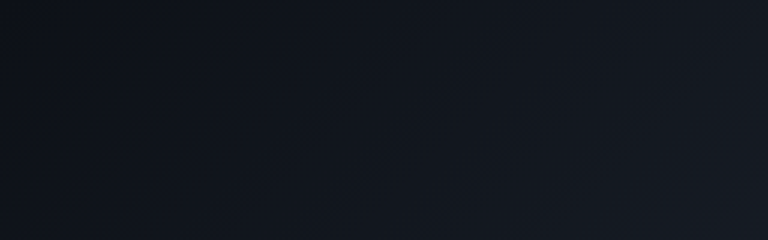

--- FILE ---
content_type: text/html; charset=utf-8
request_url: https://hireroo.io/journal/blogs/Z4P4wWTZ
body_size: 2871
content:
<!doctype html>
<html lang="en">
  <head>
    <!-- Google Tag Manager -->
    <script>(function(w,d,s,l,i){w[l]=w[l]||[];w[l].push({'gtm.start':
    new Date().getTime(),event:'gtm.js'});var f=d.getElementsByTagName(s)[0],
    j=d.createElement(s),dl=l!='dataLayer'?'&l='+l:'';j.async=true;j.src=
    'https://www.googletagmanager.com/gtm.js?id='+i+dl;f.parentNode.insertBefore(j,f);
    })(window,document,'script','dataLayer','GTM-MMCD8WP');</script>
    <!-- End Google Tag Manager -->
    
    <meta charset="UTF-8" />
    <meta name="viewport" content="width=device-width, initial-scale=1.0" />
    <title>HireRoo｜エンジニアリング組織プラットフォーム</title>
    <meta name="description" content="優秀なエンジニアと出会い、スキルを見極める採用を。HireRooは候補者集客から選考までを一気通貫で支援する All-in-one プラットフォームです。今すぐ資料をダウンロード。" />
    <meta name="author" content="HireRoo Inc." />
    <meta name="keywords" content="エンジニア採用,AI採用,技術面接,スキル評価,採用プラットフォーム,人材採用DX" />

    <!-- Critical CSS for Above-the-Fold -->
    <style>
      /* Reset & Base */
      *,::before,::after{box-sizing:border-box;border:0 solid #e5e7eb}
      body{margin:0;font-family:inherit;line-height:inherit;background:hsl(215,28%,7%);color:hsl(215,15%,95%)}
      
      /* Layout Utilities */
      .grid{display:grid}
      .flex{display:flex}
      .items-center{align-items:center}
      .justify-center{justify-content:center}
      .gap-4{gap:1rem}
      .gap-8{gap:2rem}
      .gap-12{gap:3rem}
      .relative{position:relative}
      .z-10{z-index:10}
      
      /* Spacing */
      .mb-4{margin-bottom:1rem}
      .mb-6{margin-bottom:1.5rem}
      .mb-8{margin-bottom:2rem}
      .mx-auto{margin-left:auto;margin-right:auto}
      .px-4{padding-left:1rem;padding-right:1rem}
      .py-16{padding-top:4rem;padding-bottom:4rem}
      .pt-32{padding-top:8rem}
      .pb-20{padding-bottom:5rem}
      
      /* Header & Hero Critical Styles */
      .header{position:fixed;top:0;left:0;right:0;z-index:50;background:rgba(255,255,255,0.8);-webkit-backdrop-filter:blur(8px);backdrop-filter:blur(8px)}
      .container{max-width:1280px;margin:0 auto;padding:0 1.5rem}
      .max-w-7xl{max-width:80rem}
      
      /* Typography */
      .text-lg{font-size:1.125rem;line-height:1.75rem}
      .text-xl{font-size:1.25rem;line-height:1.75rem}
      .text-5xl{font-size:3rem;line-height:1}
      .font-bold{font-weight:700}
      .text-center{text-align:center}
      .text-muted-foreground{color:hsl(215,15%,65%)}
      .gradient-text{background:linear-gradient(135deg,#667eea 0%,#764ba2 100%);-webkit-background-clip:text;background-clip:text;color:transparent}
      
      /* Backgrounds */
      .bg-background{background-color:hsl(215,28%,7%)}
      .bg-gradient-hero{background:linear-gradient(135deg,hsl(215,28%,7%),hsl(215,25%,12%))}
      
      /* Borders & Shadows */
      .rounded-2xl{border-radius:1rem}
      .border{border-width:1px}
      .border-border\/50{border-color:hsl(215,20%,18%,0.5)}
      .shadow-card{box-shadow:0 8px 32px rgba(0,0,0,0.3)}
      
      /* Button Styles */
      .btn{display:inline-flex;align-items:center;justify-content:center;border-radius:0.375rem;padding:0.5rem 1rem;font-weight:500;transition:all 0.2s}
      .btn-lg{padding:0.75rem 2rem;font-size:1.125rem}
      
      /* Animation */
      @keyframes float{0%,100%{transform:translateY(0)}50%{transform:translateY(-10px)}}
      .animate-float{animation:float 3s ease-in-out infinite}
    </style>

    <meta property="og:title" content="HireRoo｜エンジニアリング組織プラットフォーム" />
    <meta property="og:description" content="優秀なエンジニアと出会い、スキルを見極める採用を。HireRooは候補者集客から選考までを一気通貫で支援する All-in-one プラットフォームです。今すぐ資料をダウンロード。" />
    <meta property="og:type" content="website" />
    <meta property="og:url" content="https://hireroo.io" />
    <meta property="og:image" content="/ogp.webp" />
    <meta property="og:site_name" content="HireRoo" />

    <meta name="twitter:card" content="summary_large_image" />
    <meta name="twitter:site" content="@hireroo" />
    <meta name="twitter:title" content="HireRoo｜エンジニアリング組織プラットフォーム" />
    <meta name="twitter:description" content="優秀なエンジニアと出会い、スキルを見極める採用を。HireRooは候補者集客から選考までを一気通貫で支援する All-in-one プラットフォームです。今すぐ資料をダウンロード。" />
    <meta name="twitter:image" content="/ogp.webp" />

    <link rel="canonical" href="https://hireroo.io" />
    <link rel="sitemap" type="application/xml" href="/sitemap.xml" />
    <link rel="icon" href="/favicon.ico" type="image/x-icon" />
    
    <!-- DNS Prefetch for third-party domains -->
    <link rel="dns-prefetch" href="https://www.googletagmanager.com" />
    <link rel="dns-prefetch" href="https://forms-na2.hsforms.com" />
    <link rel="dns-prefetch" href="https://perf-na2.hsforms.com" />
    <link rel="dns-prefetch" href="https://js-na2.hscollectedforms.net" />
    <link rel="dns-prefetch" href="https://js-na2.hs-banner.com" />
    <link rel="dns-prefetch" href="https://js-na2.hs-analytics.net" />
    <link rel="dns-prefetch" href="https://js-na2.hsadspixel.net" />
    
    <!-- Preconnect to external domains for faster resource loading -->
    <link rel="preconnect" href="https://js-na2.hubspot.com" crossorigin />
    <link rel="preconnect" href="https://js-na2.usemessages.com" crossorigin />
    <link rel="preconnect" href="https://js-na2.hs-scripts.com" crossorigin />
    <link rel="preconnect" href="https://forms-na2.hsforms.com" crossorigin />
    <link rel="preconnect" href="https://js-na2.hsforms.net" crossorigin />
    
    <!-- Preload LCP image for faster rendering -->
    <link rel="preload" as="image" href="/hero-optimized.webp" type="image/webp" fetchpriority="high" />
    
    <!-- Preload main module to shorten critical request chain -->
    <link rel="modulepreload" href="[data-uri]" />
    
    <!-- Preload critical CSS for faster rendering -->
    <link rel="stylesheet" href="/assets/styles/index-4JSx9r3m.css" media="print" onload="this.media='all'" />
    <noscript></noscript>
    <script type="module" crossorigin src="/assets/index-CWVuNTK3.js"></script>
    <link rel="modulepreload" crossorigin href="/assets/react-vendor-CzkC6P-d.js">
    <link rel="modulepreload" crossorigin href="/assets/ui-vendor-B-vwWq3e.js">
    <link rel="modulepreload" crossorigin href="/assets/query-vendor-BcdaNx_d.js">
    <link rel="stylesheet" crossorigin href="/assets/styles/index-DJBX7_no.css">
  <script defer src="https://hireroo.io/~flock.js" data-proxy-url="https://hireroo.io/~api/analytics"></script></head>

  <body>
    <!-- Google Tag Manager (noscript) -->
    <noscript><iframe src="https://www.googletagmanager.com/ns.html?id=GTM-MMCD8WP"
    height="0" width="0" style="display:none;visibility:hidden"></iframe></noscript>
    <!-- End Google Tag Manager (noscript) -->
    
    <div id="root"></div>
  </body>
</html>


--- FILE ---
content_type: text/css; charset=utf-8
request_url: https://hireroo.io/assets/styles/index-4JSx9r3m.css
body_size: 3586
content:
@tailwind base;
@tailwind components;
@tailwind utilities;

/* Definition of the design system. All colors, gradients, fonts, etc should be defined here. 
All colors MUST be HSL.
*/

@layer base {
  :root {
    /* Modern B2B SaaS color scheme with dark theme */
    --background: 215 28% 7%;
    --foreground: 0 0% 98%;

    --card: 215 25% 9%;
    --card-foreground: 0 0% 98%;

    --popover: 215 25% 9%;
    --popover-foreground: 0 0% 98%;

    --primary: 355 100% 75%;
    --primary-foreground: 0 0% 98%;
    --primary-glow: 355 100% 80%;

    --secondary: 215 20% 15%;
    --secondary-foreground: 0 0% 98%;

    --muted: 215 20% 12%;
    --muted-foreground: 215 15% 65%;

    --accent: 355 100% 75%;
    --accent-foreground: 0 0% 98%;

    --destructive: 0 84% 60%;
    --destructive-foreground: 0 0% 98%;

    --border: 215 20% 18%;
    --input: 215 20% 15%;
    --ring: 355 100% 75%;

    --radius: 0.75rem;

    /* Gradients */
    --gradient-primary: linear-gradient(135deg, hsl(355, 100%, 75%), hsl(350, 95%, 70%));
    --gradient-hero: linear-gradient(135deg, hsl(215, 28%, 7%), hsl(215, 25%, 12%));
    --gradient-card: linear-gradient(135deg, hsl(215, 25%, 9%), hsl(215, 20%, 12%));
    --gradient-subtle: linear-gradient(180deg, hsl(215, 25%, 9%), hsl(215, 20%, 8%));

    /* Shadows */
    --shadow-elegant: 0 20px 50px -10px hsl(355, 100%, 75%, 0.2);
    --shadow-glow: 0 0 40px hsl(355, 100%, 80%, 0.15);
    --shadow-card: 0 8px 32px hsl(0, 0%, 0%, 0.3);

    /* Glass effect */
    --glass-bg: hsla(215, 25%, 12%, 0.8);
    --glass-border: hsla(215, 20%, 18%, 0.6);

    /* Animations */
    --transition-smooth: all 0.3s cubic-bezier(0.4, 0, 0.2, 1);
    --transition-bounce: all 0.4s cubic-bezier(0.68, -0.55, 0.265, 1.55);
  }

  .light {
    --background: 0 0% 100%;
    --foreground: 222.2 84% 4.9%;
    --card: 0 0% 100%;
    --card-foreground: 222.2 84% 4.9%;
    --popover: 0 0% 100%;
    --popover-foreground: 222.2 84% 4.9%;
    --primary: 355 100% 65%;
    --primary-foreground: 0 0% 98%;
    --secondary: 210 40% 96.1%;
    --secondary-foreground: 222.2 47.4% 11.2%;
    --muted: 210 40% 96.1%;
    --muted-foreground: 215.4 16.3% 43.5%;
    --accent: 355 100% 65%;
    --accent-foreground: 0 0% 98%;
    --destructive: 0 84.2% 60.2%;
    --destructive-foreground: 210 40% 98%;
    --border: 214.3 31.8% 91.4%;
    --input: 214.3 31.8% 91.4%;
    --ring: 355 100% 65%;
  }
}

@layer base {
  * {
    @apply border-border;
  }

  html {
    scroll-behavior: smooth;
    overscroll-behavior: none;
  }

  body {
    @apply bg-background text-foreground;
    background: var(--gradient-hero);
    min-height: 100vh;
  }

  .glass-card {
    background: var(--glass-bg);
    border: 1px solid var(--glass-border);
    backdrop-filter: blur(12px);
    -webkit-backdrop-filter: blur(12px);
  }

  .gradient-text {
    background: var(--gradient-primary);
    -webkit-background-clip: text;
    -webkit-text-fill-color: transparent;
    background-clip: text;
  }

  .hover-glow:hover {
    box-shadow: var(--shadow-glow);
    transition: var(--transition-smooth);
  }

  .animate-float {
    animation: float 6s ease-in-out infinite;
  }

  @keyframes float {
    0%, 100% { transform: translateY(0px); }
    50% { transform: translateY(-20px); }
  }

  .animate-pulse-glow {
    animation: pulse-glow 3s ease-in-out infinite;
  }

  @keyframes pulse-glow {
    0%, 100% { box-shadow: 0 0 20px hsl(355, 100%, 75%, 0.3); }
    50% { box-shadow: 0 0 40px hsl(355, 100%, 75%, 0.6); }
  }

  @keyframes scroll-left {
    0% {
      transform: translateX(0);
    }
    100% {
      transform: translateX(-50%);
    }
  }

  .line-clamp-2 {
    display: -webkit-box;
    -webkit-line-clamp: 2;
    -webkit-box-orient: vertical;
    overflow: hidden;
  }

  .line-clamp-3 {
    display: -webkit-box;
    -webkit-line-clamp: 3;
    -webkit-box-orient: vertical;
    overflow: hidden;
  }

  .animate-scroll-left {
    animation: scroll-left 25s linear infinite;
  }

  /* Light section backgrounds for contrast */
  .section-light {
    background: hsl(0, 0%, 98%);
    color: hsl(222.2, 84%, 4.9%);
  }

  .section-light h1, .section-light h2, .section-light h3, .section-light h4, .section-light h5, .section-light h6 {
    color: hsl(222.2, 84%, 4.9%) !important;
  }

  .section-light p {
    color: hsl(222.2, 84%, 4.9%) !important;
  }

  .section-light span {
    color: hsl(222.2, 84%, 4.9%) !important;
  }

  .section-light .text-muted-foreground {
    color: hsl(215.4, 16.3%, 40%) !important;
  }

  .section-light .gradient-text {
    background: linear-gradient(135deg, hsl(355, 100%, 65%), hsl(350, 95%, 60%)) !important;
    -webkit-background-clip: text !important;
    -webkit-text-fill-color: transparent !important;
    background-clip: text !important;
  }

  .section-light .glass-card {
    background: hsl(0, 0%, 100%);
    border: 1px solid hsl(214.3, 31.8%, 91.4%);
    box-shadow: 0 4px 20px hsla(0, 0%, 0%, 0.08);
  }

  .section-light .glass-card:hover {
    border-color: hsl(355, 100%, 65%);
    box-shadow: 0 8px 32px hsla(0, 0%, 0%, 0.12);
  }

  .section-subtle {
    background: hsl(0, 0%, 96%);
    color: hsl(222.2, 84%, 4.9%);
  }

  .section-subtle h1, .section-subtle h2, .section-subtle h3, .section-subtle h4, .section-subtle h5, .section-subtle h6 {
    color: hsl(222.2, 84%, 4.9%) !important;
  }

  .section-subtle p {
    color: hsl(222.2, 84%, 4.9%) !important;
  }

  .section-subtle span {
    color: hsl(222.2, 84%, 4.9%) !important;
  }

  .section-subtle .text-muted-foreground {
    color: hsl(215.4, 16.3%, 40%) !important;
  }

  .section-subtle .gradient-text {
    background: linear-gradient(135deg, hsl(355, 100%, 65%), hsl(350, 95%, 60%)) !important;
    -webkit-background-clip: text !important;
    -webkit-text-fill-color: transparent !important;
    background-clip: text !important;
  }

  .section-subtle .glass-card {
    background: hsl(0, 0%, 100%);
    border: 1px solid hsl(214.3, 31.8%, 91.4%);
    box-shadow: 0 4px 20px hsla(0, 0%, 0%, 0.08);
  }

  .section-subtle .glass-card:hover {
    border-color: hsl(355, 100%, 65%);
    box-shadow: 0 8px 32px hsla(0, 0%, 0%, 0.12);
  }

  /* Button styles for light sections - only for outline and ghost variants (using data-variant) */
  .section-light button[data-variant="outline"],
  .section-light button[data-variant="ghost"],
  .section-subtle button[data-variant="outline"],
  .section-subtle button[data-variant="ghost"] {
    color: hsl(222.2, 84%, 4.9%) !important;
  }

  .section-light button[data-variant="outline"]:hover,
  .section-light button[data-variant="ghost"]:hover,
  .section-subtle button[data-variant="outline"]:hover,
  .section-subtle button[data-variant="ghost"]:hover {
    color: hsl(0, 0%, 98%) !important;
    background-color: hsl(355, 100%, 65%) !important;
  }

  /* Dark neon section styles */
  .section-dark {
    background: linear-gradient(135deg, hsl(222, 47%, 11%) 0%, hsl(220, 26%, 3%) 100%);
    color: hsl(0, 0%, 98%);
  }

  .section-dark h1, .section-dark h2, .section-dark h3, .section-dark h4, .section-dark h5, .section-dark h6 {
    color: hsl(0, 0%, 98%) !important;
  }

  .section-dark p, .section-dark span, .section-dark li {
    color: hsl(215, 20%, 85%) !important;
  }

  /* Neon border effects */
  .neon-border-pink {
    border: 2px solid hsla(330, 81%, 60%, 0.6);
    box-shadow: 0 0 20px hsla(330, 81%, 60%, 0.4),
                inset 0 0 20px hsla(330, 81%, 60%, 0.1);
  }

  .neon-border-cyan {
    border: 2px solid hsla(187, 85%, 53%, 0.6);
    box-shadow: 0 0 20px hsla(187, 85%, 53%, 0.4),
                inset 0 0 20px hsla(187, 85%, 53%, 0.1);
  }

  .neon-border-purple {
    border: 2px solid hsla(280, 70%, 65%, 0.6);
    box-shadow: 0 0 20px hsla(280, 70%, 65%, 0.4),
                inset 0 0 20px hsla(280, 70%, 65%, 0.1);
  }

  /* Glow effects */
  .glow-pink {
    box-shadow: 0 0 40px hsla(330, 81%, 60%, 0.5);
  }

  .glow-cyan {
    box-shadow: 0 0 40px hsla(187, 85%, 53%, 0.5);
  }

  /* Mockup tilt effect */
  .mockup-tilt {
    transform: perspective(1000px) rotateY(-8deg) rotateX(4deg);
    transition: transform 0.4s ease;
  }

  .mockup-tilt:hover {
    transform: perspective(1000px) rotateY(-6deg) rotateX(2deg) scale(1.02);
  }

  /* Pulse glow animation for neon borders */
  @keyframes pulse-neon-pink {
    0%, 100% { 
      box-shadow: 0 0 20px hsla(330, 81%, 60%, 0.4),
                  inset 0 0 20px hsla(330, 81%, 60%, 0.1);
    }
    50% { 
      box-shadow: 0 0 40px hsla(330, 81%, 60%, 0.7),
                  inset 0 0 30px hsla(330, 81%, 60%, 0.2);
    }
  }

  @keyframes pulse-neon-cyan {
    0%, 100% { 
      box-shadow: 0 0 20px hsla(187, 85%, 53%, 0.4),
                  inset 0 0 20px hsla(187, 85%, 53%, 0.1);
    }
    50% { 
      box-shadow: 0 0 40px hsla(187, 85%, 53%, 0.7),
                  inset 0 0 30px hsla(187, 85%, 53%, 0.2);
    }
  }

  .animate-pulse-neon-pink {
    animation: pulse-neon-pink 3s ease-in-out infinite;
  }

  .animate-pulse-neon-cyan {
    animation: pulse-neon-cyan 3s ease-in-out infinite;
  }

  /* Performance optimizations - prevent forced reflows */
  header {
    will-change: transform;
    contain: layout;
  }

  section {
    contain: layout style;
  }

  /* Optimize carousel and animated elements */
  [class*="carousel"],
  [class*="embla"],
  .animate-scroll-left {
    will-change: transform;
    transform: translateZ(0);
    contain: layout;
  }

  /* Optimize scroll containers */
  [class*="scroll"] {
    will-change: scroll-position;
  }

  /* Optimize animated elements */
  .animate-float,
  .animate-pulse-glow,
  .animate-pulse-neon-pink,
  .animate-pulse-neon-cyan {
    will-change: transform, box-shadow;
    transform: translateZ(0);
  }

  /* Optimize hover effects */
  .hover-glow {
    contain: layout;
  }

  /* Article content styles for blog posts */
  .article-content {
    @apply text-foreground/90;
    font-feature-settings: "palt" 1;
    line-height: 1.9;
    letter-spacing: 0.02em;
  }

  .article-content h1 {
    @apply text-4xl font-bold mt-16 mb-8;
    scroll-margin-top: 100px;
  }

  .article-content h2 {
    @apply text-3xl font-bold mt-16 mb-6 pb-4 border-b-2 border-border;
    scroll-margin-top: 100px;
  }

  .article-content h3 {
    @apply text-2xl font-bold mt-12 mb-5 pl-5 border-l-4 border-primary;
    scroll-margin-top: 100px;
  }

  .article-content h4 {
    @apply text-xl font-semibold mt-10 mb-4;
    scroll-margin-top: 100px;
  }

  .article-content p {
    @apply mb-6 text-lg leading-relaxed;
  }

  .article-content a {
    @apply text-primary font-medium underline decoration-primary/30 underline-offset-4 transition-colors;
  }

  .article-content a:hover {
    @apply decoration-primary;
  }

  .article-content ul {
    @apply my-6 pl-6 space-y-3 list-disc;
  }

  .article-content ol {
    @apply my-6 pl-6 space-y-3 list-decimal;
  }

  .article-content li {
    @apply text-lg leading-relaxed;
  }

  .article-content code {
    @apply bg-muted px-2 py-1 rounded text-sm font-mono border border-border;
  }

.article-content pre {
  @apply rounded-lg border border-border overflow-hidden my-6;
  /* react-syntax-highlighterが独自のスタイルを持つため、背景とpaddingは削除 */
}

.article-content pre code {
  /* highlight.jsのテーマがpadding/backgroundを管理 */
  font-size: 0.95rem;
  line-height: 1.7;
}

/* シンタックスハイライター用のカスタムスタイル */
.article-content pre > div {
  @apply rounded-lg;
}

  .article-content blockquote {
    @apply border-l-4 border-primary bg-muted/50 py-4 px-6 my-6 italic;
  }

  .article-content img {
    @apply rounded-lg shadow-md my-8;
  }

  .article-content hr {
    @apply my-12 border-border;
  }

  .article-content table {
    @apply w-full my-8 border-collapse;
  }

  .article-content th {
    @apply bg-muted px-4 py-3 text-left font-semibold border border-border;
  }

  .article-content td {
    @apply px-4 py-3 border border-border;
  }

  @media (prefers-color-scheme: dark) {
    .article-content {
      @apply text-foreground/85;
    }
    
    .article-content code {
      @apply bg-muted/80;
    }
    
    /* highlight.jsのテーマが背景を管理するため、preの背景色を削除 */
  }

  /* Skill Hiring Page Specific Styles */
  .skill-hiring-page {
    background: #0a0e27;
    position: relative;
    overflow-x: hidden;
  }

  .skill-hiring-page::before {
    content: '';
    position: absolute;
    top: 0;
    left: 0;
    right: 0;
    bottom: 0;
    background: 
      radial-gradient(circle at 20% 30%, rgba(59, 130, 246, 0.15) 0%, transparent 50%),
      radial-gradient(circle at 80% 70%, rgba(139, 92, 246, 0.15) 0%, transparent 50%);
    pointer-events: none;
    z-index: 0;
  }

  .skill-hiring-section {
    position: relative;
    z-index: 1;
  }

  .diagonal-lines {
    position: absolute;
    top: 0;
    left: 0;
    width: 100%;
    height: 100%;
    overflow: hidden;
    pointer-events: none;
  }

  .diagonal-lines::before,
  .diagonal-lines::after {
    content: '';
    position: absolute;
    width: 200%;
    height: 2px;
    background: linear-gradient(90deg, transparent, rgba(59, 130, 246, 0.3), transparent);
    transform: rotate(-15deg);
  }

  .diagonal-lines::before {
    top: 20%;
    left: -50%;
  }

  .diagonal-lines::after {
    top: 60%;
    left: -30%;
  }

  .circle-glow {
    position: absolute;
    border-radius: 50%;
    filter: blur(80px);
    opacity: 0.3;
    pointer-events: none;
  }

  .circle-glow-blue {
    background: radial-gradient(circle, rgba(59, 130, 246, 0.4) 0%, transparent 70%);
  }

  .circle-glow-purple {
    background: radial-gradient(circle, rgba(139, 92, 246, 0.4) 0%, transparent 70%);
  }

  .skill-hiring-card {
    background: rgba(255, 255, 255, 0.05);
    border: 1px solid rgba(255, 255, 255, 0.1);
    backdrop-filter: blur(10px);
    -webkit-backdrop-filter: blur(10px);
    transition: all 0.3s ease;
  }

  .skill-hiring-card:hover {
    background: rgba(255, 255, 255, 0.08);
    border-color: rgba(252, 108, 131, 0.3);
    transform: translateY(-2px);
    box-shadow: 0 8px 32px rgba(252, 108, 131, 0.2);
  }

  .skill-hiring-cta {
    background-color: #fc6c83 !important;
    color: white !important;
    border: none;
    transition: all 0.3s ease;
  }

  .skill-hiring-cta:hover {
    background-color: #ff7a92 !important;
    box-shadow: 0 8px 24px rgba(252, 108, 131, 0.4);
    transform: translateY(-2px);
  }
}


--- FILE ---
content_type: text/javascript; charset=utf-8
request_url: https://hireroo.io/assets/button-D1LayEwh.js
body_size: 639
content:
import{j as i,S as d}from"./ui-vendor-B-vwWq3e.js";import{r as u}from"./react-vendor-CzkC6P-d.js";import{a as g,d as l}from"./index-CWVuNTK3.js";const c=l("inline-flex items-center justify-center gap-2 whitespace-nowrap rounded-lg text-sm font-medium ring-offset-background transition-all duration-200 focus-visible:outline-none focus-visible:ring-2 focus-visible:ring-ring focus-visible:ring-offset-2 disabled:pointer-events-none disabled:opacity-50 [&_svg]:pointer-events-none [&_svg]:size-4 [&_svg]:shrink-0",{variants:{variant:{default:"bg-gradient-primary text-primary-foreground hover:shadow-glow hover:scale-105 active:scale-95",destructive:"bg-destructive text-destructive-foreground hover:bg-destructive/90",outline:"border border-border bg-transparent text-foreground hover:glass-card hover:bg-primary/10 hover:border-primary/50",secondary:"bg-secondary text-secondary-foreground hover:bg-secondary/80",ghost:"text-muted-foreground hover:bg-primary/10 hover:text-foreground",link:"text-primary underline-offset-4 hover:underline",hero:"bg-gradient-primary text-primary-foreground hover:shadow-elegant hover:scale-105 active:scale-95 shadow-lg"},size:{default:"h-10 px-4 py-2",sm:"h-9 rounded-lg px-3",lg:"h-12 rounded-lg px-8 text-base",icon:"h-10 w-10"}},defaultVariants:{variant:"default",size:"default"}}),f=u.forwardRef(({className:t,variant:e,size:r,asChild:o=!1,...a},s)=>{const n=o?d:"button";return i.jsx(n,{"data-variant":e,"data-size":r,className:g(c({variant:e,size:r,className:t})),ref:s,...a})});f.displayName="Button";export{f as B,c as b};


--- FILE ---
content_type: text/javascript; charset=utf-8
request_url: https://hireroo.io/assets/Footer-DAglYVtx.js
body_size: 7280
content:
import{c as re,a as Fe,u as F,o as Ke,b as ae,j as e,P as E,n as se,e as S,f as M,d as V,h as U,D as ze,L as Ve,i as te}from"./ui-vendor-B-vwWq3e.js";import{r as c,b as He,f as Ue,u as $e,L as A}from"./react-vendor-CzkC6P-d.js";import{B as D}from"./button-D1LayEwh.js";import{u as Ge}from"./index-7n_0Hg8J.js";import{c as ie,R as We,a as L,d as Be,X as ce}from"./index-CWVuNTK3.js";import{C as Ye}from"./chevron-down-DSIXWNdm.js";import{h as le}from"./hireroo-logo-DP7mjx_J.js";/**
 * @license lucide-react v0.462.0 - ISC
 *
 * This source code is licensed under the ISC license.
 * See the LICENSE file in the root directory of this source tree.
 */const qe=ie("Menu",[["line",{x1:"4",x2:"20",y1:"12",y2:"12",key:"1e0a9i"}],["line",{x1:"4",x2:"20",y1:"6",y2:"6",key:"1owob3"}],["line",{x1:"4",x2:"20",y1:"18",y2:"18",key:"yk5zj1"}]]);/**
 * @license lucide-react v0.462.0 - ISC
 *
 * This source code is licensed under the ISC license.
 * See the LICENSE file in the root directory of this source tree.
 */const Xe=ie("Youtube",[["path",{d:"M2.5 17a24.12 24.12 0 0 1 0-10 2 2 0 0 1 1.4-1.4 49.56 49.56 0 0 1 16.2 0A2 2 0 0 1 21.5 7a24.12 24.12 0 0 1 0 10 2 2 0 0 1-1.4 1.4 49.55 49.55 0 0 1-16.2 0A2 2 0 0 1 2.5 17",key:"1q2vi4"}],["path",{d:"m10 15 5-3-5-3z",key:"1jp15x"}]]);var k="NavigationMenu",[q,ue,Ze]=re(k),[$,Je,Qe]=re(k),[X,jt]=Fe(k,[Ze,Qe]),[et,R]=X(k),[tt,nt]=X(k),de=c.forwardRef((t,n)=>{const{__scopeNavigationMenu:o,value:a,onValueChange:s,defaultValue:i,delayDuration:l=200,skipDelayDuration:d=300,orientation:r="horizontal",dir:x,...u}=t,[v,y]=c.useState(null),C=F(n,N=>y(N)),p=Ke(x),g=c.useRef(0),b=c.useRef(0),j=c.useRef(0),[I,f]=c.useState(!0),[h,m]=ae({prop:a,onChange:N=>{const P=N!=="",H=d>0;P?(window.clearTimeout(j.current),H&&f(!1)):(window.clearTimeout(j.current),j.current=window.setTimeout(()=>f(!0),d)),s?.(N)},defaultProp:i??"",caller:k}),w=c.useCallback(()=>{window.clearTimeout(b.current),b.current=window.setTimeout(()=>m(""),150)},[m]),T=c.useCallback(N=>{window.clearTimeout(b.current),m(N)},[m]),_=c.useCallback(N=>{h===N?window.clearTimeout(b.current):g.current=window.setTimeout(()=>{window.clearTimeout(b.current),m(N)},l)},[h,m,l]);return c.useEffect(()=>()=>{window.clearTimeout(g.current),window.clearTimeout(b.current),window.clearTimeout(j.current)},[]),e.jsx(fe,{scope:o,isRootMenu:!0,value:h,dir:p,orientation:r,rootNavigationMenu:v,onTriggerEnter:N=>{window.clearTimeout(g.current),I?_(N):T(N)},onTriggerLeave:()=>{window.clearTimeout(g.current),w()},onContentEnter:()=>window.clearTimeout(b.current),onContentLeave:w,onItemSelect:N=>{m(P=>P===N?"":N)},onItemDismiss:()=>m(""),children:e.jsx(E.nav,{"aria-label":"Main","data-orientation":r,dir:p,...u,ref:C})})});de.displayName=k;var G="NavigationMenuSub",ot=c.forwardRef((t,n)=>{const{__scopeNavigationMenu:o,value:a,onValueChange:s,defaultValue:i,orientation:l="horizontal",...d}=t,r=R(G,o),[x,u]=ae({prop:a,onChange:s,defaultProp:i??"",caller:G});return e.jsx(fe,{scope:o,isRootMenu:!1,value:x,dir:r.dir,orientation:l,rootNavigationMenu:r.rootNavigationMenu,onTriggerEnter:v=>u(v),onItemSelect:v=>u(v),onItemDismiss:()=>u(""),children:e.jsx(E.div,{"data-orientation":l,...d,ref:n})})});ot.displayName=G;var fe=t=>{const{scope:n,isRootMenu:o,rootNavigationMenu:a,dir:s,orientation:i,children:l,value:d,onItemSelect:r,onItemDismiss:x,onTriggerEnter:u,onTriggerLeave:v,onContentEnter:y,onContentLeave:C}=t,[p,g]=c.useState(null),[b,j]=c.useState(new Map),[I,f]=c.useState(null);return e.jsx(et,{scope:n,isRootMenu:o,rootNavigationMenu:a,value:d,previousValue:Ge(d),baseId:se(),dir:s,orientation:i,viewport:p,onViewportChange:g,indicatorTrack:I,onIndicatorTrackChange:f,onTriggerEnter:S(u),onTriggerLeave:S(v),onContentEnter:S(y),onContentLeave:S(C),onItemSelect:S(r),onItemDismiss:S(x),onViewportContentChange:c.useCallback((h,m)=>{j(w=>(w.set(h,m),new Map(w)))},[]),onViewportContentRemove:c.useCallback(h=>{j(m=>m.has(h)?(m.delete(h),new Map(m)):m)},[]),children:e.jsx(q.Provider,{scope:n,children:e.jsx(tt,{scope:n,items:b,children:l})})})},me="NavigationMenuList",ve=c.forwardRef((t,n)=>{const{__scopeNavigationMenu:o,...a}=t,s=R(me,o),i=e.jsx(E.ul,{"data-orientation":s.orientation,...a,ref:n});return e.jsx(E.div,{style:{position:"relative"},ref:s.onIndicatorTrackChange,children:e.jsx(q.Slot,{scope:o,children:s.isRootMenu?e.jsx(Ce,{asChild:!0,children:i}):i})})});ve.displayName=me;var he="NavigationMenuItem",[rt,pe]=X(he),xe=c.forwardRef((t,n)=>{const{__scopeNavigationMenu:o,value:a,...s}=t,i=se(),l=a||i||"LEGACY_REACT_AUTO_VALUE",d=c.useRef(null),r=c.useRef(null),x=c.useRef(null),u=c.useRef(()=>{}),v=c.useRef(!1),y=c.useCallback((p="start")=>{if(d.current){u.current();const g=B(d.current);g.length&&Q(p==="start"?g:g.reverse())}},[]),C=c.useCallback(()=>{if(d.current){const p=B(d.current);p.length&&(u.current=ft(p))}},[]);return e.jsx(rt,{scope:o,value:l,triggerRef:r,contentRef:d,focusProxyRef:x,wasEscapeCloseRef:v,onEntryKeyDown:y,onFocusProxyEnter:y,onRootContentClose:C,onContentFocusOutside:C,children:e.jsx(E.li,{...s,ref:n})})});xe.displayName=he;var W="NavigationMenuTrigger",ge=c.forwardRef((t,n)=>{const{__scopeNavigationMenu:o,disabled:a,...s}=t,i=R(W,t.__scopeNavigationMenu),l=pe(W,t.__scopeNavigationMenu),d=c.useRef(null),r=F(d,l.triggerRef,n),x=Me(i.baseId,l.value),u=Re(i.baseId,l.value),v=c.useRef(!1),y=c.useRef(!1),C=l.value===i.value;return e.jsxs(e.Fragment,{children:[e.jsx(q.ItemSlot,{scope:o,value:l.value,children:e.jsx(je,{asChild:!0,children:e.jsx(E.button,{id:x,disabled:a,"data-disabled":a?"":void 0,"data-state":ee(C),"aria-expanded":C,"aria-controls":u,...s,ref:r,onPointerEnter:M(t.onPointerEnter,()=>{y.current=!1,l.wasEscapeCloseRef.current=!1}),onPointerMove:M(t.onPointerMove,z(()=>{a||y.current||l.wasEscapeCloseRef.current||v.current||(i.onTriggerEnter(l.value),v.current=!0)})),onPointerLeave:M(t.onPointerLeave,z(()=>{a||(i.onTriggerLeave(),v.current=!1)})),onClick:M(t.onClick,()=>{i.onItemSelect(l.value),y.current=C}),onKeyDown:M(t.onKeyDown,p=>{const b={horizontal:"ArrowDown",vertical:i.dir==="rtl"?"ArrowLeft":"ArrowRight"}[i.orientation];C&&p.key===b&&(l.onEntryKeyDown(),p.preventDefault())})})})}),C&&e.jsxs(e.Fragment,{children:[e.jsx(We,{"aria-hidden":!0,tabIndex:0,ref:l.focusProxyRef,onFocus:p=>{const g=l.contentRef.current,b=p.relatedTarget,j=b===d.current,I=g?.contains(b);(j||!I)&&l.onFocusProxyEnter(j?"start":"end")}}),i.viewport&&e.jsx("span",{"aria-owns":u})]})]})});ge.displayName=W;var at="NavigationMenuLink",ne="navigationMenu.linkSelect",st=c.forwardRef((t,n)=>{const{__scopeNavigationMenu:o,active:a,onSelect:s,...i}=t;return e.jsx(je,{asChild:!0,children:e.jsx(E.a,{"data-active":a?"":void 0,"aria-current":a?"page":void 0,...i,ref:n,onClick:M(t.onClick,l=>{const d=l.target,r=new CustomEvent(ne,{bubbles:!0,cancelable:!0});if(d.addEventListener(ne,x=>s?.(x),{once:!0}),te(d,r),!r.defaultPrevented&&!l.metaKey){const x=new CustomEvent(K,{bubbles:!0,cancelable:!0});te(d,x)}},{checkForDefaultPrevented:!1})})})});st.displayName=at;var Z="NavigationMenuIndicator",we=c.forwardRef((t,n)=>{const{forceMount:o,...a}=t,s=R(Z,t.__scopeNavigationMenu),i=!!s.value;return s.indicatorTrack?He.createPortal(e.jsx(V,{present:o||i,children:e.jsx(it,{...a,ref:n})}),s.indicatorTrack):null});we.displayName=Z;var it=c.forwardRef((t,n)=>{const{__scopeNavigationMenu:o,...a}=t,s=R(Z,o),i=ue(o),[l,d]=c.useState(null),[r,x]=c.useState(null),u=s.orientation==="horizontal",v=!!s.value;c.useEffect(()=>{const p=i().find(g=>g.value===s.value)?.ref.current;p&&d(p)},[i,s.value]);const y=()=>{l&&x({size:u?l.offsetWidth:l.offsetHeight,offset:u?l.offsetLeft:l.offsetTop})};return Y(l,y),Y(s.indicatorTrack,y),r?e.jsx(E.div,{"aria-hidden":!0,"data-state":v?"visible":"hidden","data-orientation":s.orientation,...a,ref:n,style:{position:"absolute",...u?{left:0,width:r.size+"px",transform:`translateX(${r.offset}px)`}:{top:0,height:r.size+"px",transform:`translateY(${r.offset}px)`},...a.style}}):null}),O="NavigationMenuContent",Ne=c.forwardRef((t,n)=>{const{forceMount:o,...a}=t,s=R(O,t.__scopeNavigationMenu),i=pe(O,t.__scopeNavigationMenu),l=F(i.contentRef,n),d=i.value===s.value,r={value:i.value,triggerRef:i.triggerRef,focusProxyRef:i.focusProxyRef,wasEscapeCloseRef:i.wasEscapeCloseRef,onContentFocusOutside:i.onContentFocusOutside,onRootContentClose:i.onRootContentClose,...a};return s.viewport?e.jsx(ct,{forceMount:o,...r,ref:l}):e.jsx(V,{present:o||d,children:e.jsx(be,{"data-state":ee(d),...r,ref:l,onPointerEnter:M(t.onPointerEnter,s.onContentEnter),onPointerLeave:M(t.onPointerLeave,z(s.onContentLeave)),style:{pointerEvents:!d&&s.isRootMenu?"none":void 0,...r.style}})})});Ne.displayName=O;var ct=c.forwardRef((t,n)=>{const o=R(O,t.__scopeNavigationMenu),{onViewportContentChange:a,onViewportContentRemove:s}=o;return U(()=>{a(t.value,{ref:n,...t})},[t,n,a]),U(()=>()=>s(t.value),[t.value,s]),null}),K="navigationMenu.rootContentDismiss",be=c.forwardRef((t,n)=>{const{__scopeNavigationMenu:o,value:a,triggerRef:s,focusProxyRef:i,wasEscapeCloseRef:l,onRootContentClose:d,onContentFocusOutside:r,...x}=t,u=R(O,o),v=c.useRef(null),y=F(v,n),C=Me(u.baseId,a),p=Re(u.baseId,a),g=ue(o),b=c.useRef(null),{onItemDismiss:j}=u;c.useEffect(()=>{const f=v.current;if(u.isRootMenu&&f){const h=()=>{j(),d(),f.contains(document.activeElement)&&s.current?.focus()};return f.addEventListener(K,h),()=>f.removeEventListener(K,h)}},[u.isRootMenu,t.value,s,j,d]);const I=c.useMemo(()=>{const h=g().map(P=>P.value);u.dir==="rtl"&&h.reverse();const m=h.indexOf(u.value),w=h.indexOf(u.previousValue),T=a===u.value,_=w===h.indexOf(a);if(!T&&!_)return b.current;const N=(()=>{if(m!==w){if(T&&w!==-1)return m>w?"from-end":"from-start";if(_&&m!==-1)return m>w?"to-start":"to-end"}return null})();return b.current=N,N},[u.previousValue,u.value,u.dir,g,a]);return e.jsx(Ce,{asChild:!0,children:e.jsx(ze,{id:p,"aria-labelledby":C,"data-motion":I,"data-orientation":u.orientation,...x,ref:y,disableOutsidePointerEvents:!1,onDismiss:()=>{const f=new Event(K,{bubbles:!0,cancelable:!0});v.current?.dispatchEvent(f)},onFocusOutside:M(t.onFocusOutside,f=>{r();const h=f.target;u.rootNavigationMenu?.contains(h)&&f.preventDefault()}),onPointerDownOutside:M(t.onPointerDownOutside,f=>{const h=f.target,m=g().some(T=>T.ref.current?.contains(h)),w=u.isRootMenu&&u.viewport?.contains(h);(m||w||!u.isRootMenu)&&f.preventDefault()}),onKeyDown:M(t.onKeyDown,f=>{const h=f.altKey||f.ctrlKey||f.metaKey;if(f.key==="Tab"&&!h){const w=B(f.currentTarget),T=document.activeElement,_=w.findIndex(H=>H===T),P=f.shiftKey?w.slice(0,_).reverse():w.slice(_+1,w.length);Q(P)?f.preventDefault():i.current?.focus()}}),onEscapeKeyDown:M(t.onEscapeKeyDown,f=>{l.current=!0})})})}),J="NavigationMenuViewport",ye=c.forwardRef((t,n)=>{const{forceMount:o,...a}=t,i=!!R(J,t.__scopeNavigationMenu).value;return e.jsx(V,{present:o||i,children:e.jsx(lt,{...a,ref:n})})});ye.displayName=J;var lt=c.forwardRef((t,n)=>{const{__scopeNavigationMenu:o,children:a,...s}=t,i=R(J,o),l=F(n,i.onViewportChange),d=nt(O,t.__scopeNavigationMenu),[r,x]=c.useState(null),[u,v]=c.useState(null),y=r?r?.width+"px":void 0,C=r?r?.height+"px":void 0,p=!!i.value,g=p?i.value:i.previousValue;return Y(u,()=>{u&&x({width:u.offsetWidth,height:u.offsetHeight})}),e.jsx(E.div,{"data-state":ee(p),"data-orientation":i.orientation,...s,ref:l,style:{pointerEvents:!p&&i.isRootMenu?"none":void 0,"--radix-navigation-menu-viewport-width":y,"--radix-navigation-menu-viewport-height":C,...s.style},onPointerEnter:M(t.onPointerEnter,i.onContentEnter),onPointerLeave:M(t.onPointerLeave,z(i.onContentLeave)),children:Array.from(d.items).map(([j,{ref:I,forceMount:f,...h}])=>{const m=g===j;return e.jsx(V,{present:f||m,children:e.jsx(be,{...h,ref:Ve(I,w=>{m&&w&&v(w)})})},j)})})}),ut="FocusGroup",Ce=c.forwardRef((t,n)=>{const{__scopeNavigationMenu:o,...a}=t,s=R(ut,o);return e.jsx($.Provider,{scope:o,children:e.jsx($.Slot,{scope:o,children:e.jsx(E.div,{dir:s.dir,...a,ref:n})})})}),oe=["ArrowRight","ArrowLeft","ArrowUp","ArrowDown"],dt="FocusGroupItem",je=c.forwardRef((t,n)=>{const{__scopeNavigationMenu:o,...a}=t,s=Je(o),i=R(dt,o);return e.jsx($.ItemSlot,{scope:o,children:e.jsx(E.button,{...a,ref:n,onKeyDown:M(t.onKeyDown,l=>{if(["Home","End",...oe].includes(l.key)){let r=s().map(v=>v.ref.current);if([i.dir==="rtl"?"ArrowRight":"ArrowLeft","ArrowUp","End"].includes(l.key)&&r.reverse(),oe.includes(l.key)){const v=r.indexOf(l.currentTarget);r=r.slice(v+1)}setTimeout(()=>Q(r)),l.preventDefault()}})})})});function B(t){const n=[],o=document.createTreeWalker(t,NodeFilter.SHOW_ELEMENT,{acceptNode:a=>{const s=a.tagName==="INPUT"&&a.type==="hidden";return a.disabled||a.hidden||s?NodeFilter.FILTER_SKIP:a.tabIndex>=0?NodeFilter.FILTER_ACCEPT:NodeFilter.FILTER_SKIP}});for(;o.nextNode();)n.push(o.currentNode);return n}function Q(t){const n=document.activeElement;return t.some(o=>o===n?!0:(o.focus(),document.activeElement!==n))}function ft(t){return t.forEach(n=>{n.dataset.tabindex=n.getAttribute("tabindex")||"",n.setAttribute("tabindex","-1")}),()=>{t.forEach(n=>{const o=n.dataset.tabindex;n.setAttribute("tabindex",o)})}}function Y(t,n){const o=S(n);U(()=>{let a=0;if(t){const s=new ResizeObserver(()=>{cancelAnimationFrame(a),a=window.requestAnimationFrame(o)});return s.observe(t),()=>{window.cancelAnimationFrame(a),s.unobserve(t)}}},[t,o])}function ee(t){return t?"open":"closed"}function Me(t,n){return`${t}-trigger-${n}`}function Re(t,n){return`${t}-content-${n}`}function z(t){return n=>n.pointerType==="mouse"?t(n):void 0}var Ee=de,Ie=ve,mt=xe,Te=ge,Pe=we,_e=Ne,Se=ye;const Le=c.forwardRef(({className:t,children:n,...o},a)=>e.jsxs(Ee,{ref:a,className:L("relative z-10 flex max-w-max flex-1 items-center justify-center",t),...o,children:[n,e.jsx(Oe,{})]}));Le.displayName=Ee.displayName;const ke=c.forwardRef(({className:t,...n},o)=>e.jsx(Ie,{ref:o,className:L("group flex flex-1 list-none items-center justify-center space-x-1",t),...n}));ke.displayName=Ie.displayName;const vt=mt,ht=Be("group inline-flex h-10 w-max items-center justify-center rounded-md bg-background px-4 py-2 text-sm font-medium transition-colors hover:bg-accent hover:text-accent-foreground focus:bg-accent focus:text-accent-foreground focus:outline-none disabled:pointer-events-none disabled:opacity-50 data-[active]:bg-accent/50 data-[state=open]:bg-accent/50"),Ae=c.forwardRef(({className:t,children:n,...o},a)=>e.jsxs(Te,{ref:a,className:L(ht(),"group",t),...o,children:[n," ",e.jsx(Ye,{className:"relative top-[1px] ml-1 h-3 w-3 transition duration-200 group-data-[state=open]:rotate-180","aria-hidden":"true"})]}));Ae.displayName=Te.displayName;const De=c.forwardRef(({className:t,...n},o)=>e.jsx(_e,{ref:o,className:L("left-0 top-0 w-full data-[motion^=from-]:animate-in data-[motion^=to-]:animate-out data-[motion^=from-]:fade-in data-[motion^=to-]:fade-out data-[motion=from-end]:slide-in-from-right-52 data-[motion=from-start]:slide-in-from-left-52 data-[motion=to-end]:slide-out-to-right-52 data-[motion=to-start]:slide-out-to-left-52 md:absolute md:w-auto",t),...n}));De.displayName=_e.displayName;const Oe=c.forwardRef(({className:t,...n},o)=>e.jsx("div",{className:L("absolute left-0 top-full flex justify-center"),children:e.jsx(Se,{className:L("origin-top-center relative mt-1.5 h-[var(--radix-navigation-menu-viewport-height)] w-full overflow-hidden rounded-md border bg-popover text-popover-foreground shadow-lg data-[state=open]:animate-in data-[state=closed]:animate-out data-[state=closed]:zoom-out-95 data-[state=open]:zoom-in-90 md:w-[var(--radix-navigation-menu-viewport-width)]",t),ref:o,...n})}));Oe.displayName=Se.displayName;const pt=c.forwardRef(({className:t,...n},o)=>e.jsx(Pe,{ref:o,className:L("top-full z-[1] flex h-1.5 items-end justify-center overflow-hidden data-[state=visible]:animate-in data-[state=hidden]:animate-out data-[state=hidden]:fade-out data-[state=visible]:fade-in",t),...n,children:e.jsx("div",{className:"relative top-[60%] h-2 w-2 rotate-45 rounded-tl-sm bg-border shadow-md"})}));pt.displayName=Pe.displayName;const Mt=()=>{const[t,n]=c.useState(!1),o=Ue(),a=$e(),i=a.pathname==="/hiring"?"/download/hiring":a.pathname==="/interview"?"/download/interview":"/download",l=[{label:"Platform",href:"/"},{label:"Skill Hiring",href:"/hiring"},{label:"Skill Interview",href:"/interview"}],d=[{label:"導入事例",href:"/cases"},{label:"料金",href:"/pricing"},{label:"ジャーナル",href:"/journal"},{label:"ニュース",href:"/news"}];return e.jsx("header",{className:"fixed top-0 left-0 right-0 z-50 glass-card border-b border-border/50 h-[72px]",children:e.jsxs("div",{className:"container mx-auto px-6 h-full flex items-center",children:[e.jsxs("div",{className:"flex items-center justify-between w-full",children:[e.jsx("div",{className:"flex items-center space-x-2",children:e.jsx("a",{href:"/",children:e.jsx("img",{src:le,alt:"HireRoo",className:"h-8"})})}),e.jsxs("nav",{className:"hidden md:flex items-center space-x-8",children:[e.jsx(Le,{children:e.jsx(ke,{children:e.jsxs(vt,{children:[e.jsx(Ae,{className:"bg-transparent text-muted-foreground hover:text-foreground",children:"サービス一覧"}),e.jsx(De,{children:e.jsx("div",{className:"w-48 p-2",children:l.map(r=>e.jsx(A,{to:r.href,className:"block px-4 py-2 text-sm text-muted-foreground hover:text-foreground hover:bg-muted rounded-md transition-colors",children:r.label},r.label))})})]})})}),d.map(r=>r.href.startsWith("#")?e.jsx("a",{href:r.href,className:"text-muted-foreground hover:text-foreground transition-colors",onClick:u=>{u.preventDefault(),a.pathname==="/"?document.querySelector(r.href)?.scrollIntoView({behavior:"smooth"}):o(`/${r.href}`)},children:r.label},r.label):e.jsx(A,{to:r.href,className:"text-muted-foreground hover:text-foreground transition-colors",children:r.label},r.label))]}),e.jsxs("div",{className:"hidden md:flex items-center space-x-6",children:[e.jsx("a",{href:"https://app.hireroo.io/e/home",target:"_blank",rel:"noopener noreferrer",children:e.jsx(D,{variant:"ghost",size:"sm",children:"ログイン"})}),e.jsx(A,{to:i,children:e.jsx(D,{variant:"default",size:"sm",className:"hover-glow",children:"資料ダウンロード"})})]}),e.jsx(D,{variant:"ghost",size:"sm",className:"md:hidden",onClick:()=>n(!t),children:t?e.jsx(ce,{className:"w-5 h-5"}):e.jsx(qe,{className:"w-5 h-5"})})]}),t&&e.jsx("nav",{className:"md:hidden absolute top-full left-0 right-0 mt-0 pt-4 pb-4 bg-background/95 backdrop-blur-sm border-b border-border/50 z-40",children:e.jsxs("div",{className:"container mx-auto px-6 flex flex-col space-y-4",children:[e.jsxs("div",{children:[e.jsx("div",{className:"text-muted-foreground font-medium mb-2",children:"サービス一覧"}),e.jsx("div",{className:"flex flex-col space-y-2 ml-4",children:l.map(r=>e.jsx(A,{to:r.href,className:"text-muted-foreground hover:text-foreground transition-colors",onClick:()=>n(!1),children:r.label},r.label))})]}),d.map(r=>r.href.startsWith("#")?e.jsx("a",{href:r.href,className:"text-muted-foreground hover:text-foreground transition-colors",onClick:u=>{u.preventDefault(),a.pathname==="/"?document.querySelector(r.href)?.scrollIntoView({behavior:"smooth"}):o(`/${r.href}`),n(!1)},children:r.label},r.label):e.jsx(A,{to:r.href,className:"text-muted-foreground hover:text-foreground transition-colors",onClick:()=>n(!1),children:r.label},r.label)),e.jsxs("div",{className:"flex flex-col space-y-2 pt-4",children:[e.jsx("a",{href:"https://app.hireroo.io/e/home",target:"_blank",rel:"noopener noreferrer",children:e.jsx(D,{variant:"ghost",size:"sm",children:"ログイン"})}),e.jsx(A,{to:i,children:e.jsx(D,{variant:"default",size:"sm",className:"hover-glow",children:"資料ダウンロード"})})]})]})})]})})},Rt=()=>{const t=[{title:"サービス一覧",links:[{label:"Platform",href:"/"},{label:"Hiring",href:"/hiring"},{label:"Interview",href:"/interview"}]},{title:"リソース",links:[{label:"導入事例",href:"/cases"},{label:"ジャーナル",href:"/journal"},{label:"ニュース",href:"/news"}]},{title:"サポート",links:[{label:"ヘルプセンター",href:"https://support.hireroo.io/"},{label:"会社情報",href:"https://corp.hireroo.io/"},{label:"お問い合わせ",href:"https://share-na2.hsforms.com/1z4MnrRn3RiOuYM62mlLzZAd72b0"}]}],n=[{icon:ce,href:"https://x.com/hirerooinc",label:"X"},{icon:Xe,href:"https://www.youtube.com/channel/UCp0tKM7LSwshretp1WkhKGw",label:"YouTube"}];return e.jsx("footer",{className:"pt-24 pb-8 px-6 border-t border-border/50",children:e.jsxs("div",{className:"container mx-auto",children:[e.jsxs("div",{className:"grid lg:grid-cols-6 gap-12 mb-16",children:[e.jsxs("div",{className:"lg:col-span-2 space-y-6",children:[e.jsx("div",{className:"flex items-center space-x-2",children:e.jsx("img",{src:le,alt:"HireRoo",className:"h-8"})}),e.jsx("p",{className:"text-muted-foreground leading-relaxed max-w-md",children:"採用から見極めまで実現できる All-in-One エンジニアリング組織プラットフォーム「HireRoo」 。プラットフォームを通じて、日本企業の技術力とエンジニアリング文化の向上を支援し強いエンジニアリング組織を実現します。"}),e.jsx("div",{className:"flex space-x-3",children:n.map((o,a)=>e.jsx(D,{variant:"ghost",size:"icon",className:"w-9 h-9 hover:bg-primary/10",asChild:!0,children:e.jsx("a",{href:o.href,"aria-label":o.label,children:e.jsx(o.icon,{className:"w-4 h-4"})})},a))})]}),t.map((o,a)=>e.jsxs("div",{className:"space-y-4",children:[e.jsx("h4",{className:"font-semibold text-foreground",children:o.title}),e.jsx("ul",{className:"space-y-3",children:o.links.map((s,i)=>e.jsx("li",{children:e.jsx("a",{href:s.href,className:"text-sm text-muted-foreground hover:text-foreground transition-colors",target:s.href.startsWith("http")?"_blank":void 0,rel:s.href.startsWith("http")?"noopener noreferrer":void 0,children:s.label})},i))})]},a))]}),e.jsx("div",{className:"flex flex-col md:flex-row items-center justify-center pt-8 border-t border-border/50",children:e.jsxs("div",{className:"flex flex-col md:flex-row items-center space-y-2 md:space-y-0 md:space-x-6 text-sm text-muted-foreground",children:[e.jsx("p",{children:"© 2025 HireRoo Inc. All rights reserved."}),e.jsxs("div",{className:"flex space-x-6",children:[e.jsx("a",{href:"/privacy",className:"hover:text-foreground transition-colors",children:"プライバシーポリシー"}),e.jsx("a",{href:"https://support.hireroo.io/recruiters/terms-of-use",className:"hover:text-foreground transition-colors",children:"利用規約"}),e.jsx("a",{href:"/security-policy",className:"hover:text-foreground transition-colors",children:"セキュリティ"})]})]})})]})})};export{Rt as F,Mt as H};


--- FILE ---
content_type: text/javascript; charset=utf-8
request_url: https://hireroo.io/assets/chevron-down-DSIXWNdm.js
body_size: 158
content:
import{c as o}from"./index-CWVuNTK3.js";/**
 * @license lucide-react v0.462.0 - ISC
 *
 * This source code is licensed under the ISC license.
 * See the LICENSE file in the root directory of this source tree.
 */const n=o("ChevronDown",[["path",{d:"m6 9 6 6 6-6",key:"qrunsl"}]]);export{n as C};


--- FILE ---
content_type: text/javascript; charset=utf-8
request_url: https://hireroo.io/assets/client-Ch1sAe2L.js
body_size: 38770
content:
import{j as Kt,i as $}from"./react-vendor-CzkC6P-d.js";import{_ as _e}from"./index-CWVuNTK3.js";const Ht=s=>{let e;return s?e=s:typeof fetch>"u"?e=(...t)=>_e(async()=>{const{default:r}=await Promise.resolve().then(()=>ae);return{default:r}},void 0).then(({default:r})=>r(...t)):e=fetch,(...t)=>e(...t)};class Ye extends Error{constructor(e,t="FunctionsError",r){super(e),this.name=t,this.context=r}}class et extends Ye{constructor(e){super("Failed to send a request to the Edge Function","FunctionsFetchError",e)}}class tt extends Ye{constructor(e){super("Relay Error invoking the Edge Function","FunctionsRelayError",e)}}class rt extends Ye{constructor(e){super("Edge Function returned a non-2xx status code","FunctionsHttpError",e)}}var Be;(function(s){s.Any="any",s.ApNortheast1="ap-northeast-1",s.ApNortheast2="ap-northeast-2",s.ApSouth1="ap-south-1",s.ApSoutheast1="ap-southeast-1",s.ApSoutheast2="ap-southeast-2",s.CaCentral1="ca-central-1",s.EuCentral1="eu-central-1",s.EuWest1="eu-west-1",s.EuWest2="eu-west-2",s.EuWest3="eu-west-3",s.SaEast1="sa-east-1",s.UsEast1="us-east-1",s.UsWest1="us-west-1",s.UsWest2="us-west-2"})(Be||(Be={}));var Jt=function(s,e,t,r){function n(i){return i instanceof t?i:new t(function(o){o(i)})}return new(t||(t=Promise))(function(i,o){function a(c){try{u(r.next(c))}catch(h){o(h)}}function l(c){try{u(r.throw(c))}catch(h){o(h)}}function u(c){c.done?i(c.value):n(c.value).then(a,l)}u((r=r.apply(s,e||[])).next())})};class zt{constructor(e,{headers:t={},customFetch:r,region:n=Be.Any}={}){this.url=e,this.headers=t,this.region=n,this.fetch=Ht(r)}setAuth(e){this.headers.Authorization=`Bearer ${e}`}invoke(e){return Jt(this,arguments,void 0,function*(t,r={}){var n;try{const{headers:i,method:o,body:a,signal:l}=r;let u={},{region:c}=r;c||(c=this.region);const h=new URL(`${this.url}/${t}`);c&&c!=="any"&&(u["x-region"]=c,h.searchParams.set("forceFunctionRegion",c));let d;a&&(i&&!Object.prototype.hasOwnProperty.call(i,"Content-Type")||!i)&&(typeof Blob<"u"&&a instanceof Blob||a instanceof ArrayBuffer?(u["Content-Type"]="application/octet-stream",d=a):typeof a=="string"?(u["Content-Type"]="text/plain",d=a):typeof FormData<"u"&&a instanceof FormData?d=a:(u["Content-Type"]="application/json",d=JSON.stringify(a)));const f=yield this.fetch(h.toString(),{method:o||"POST",headers:Object.assign(Object.assign(Object.assign({},u),this.headers),i),body:d,signal:l}).catch(m=>{throw m.name==="AbortError"?m:new et(m)}),_=f.headers.get("x-relay-error");if(_&&_==="true")throw new tt(f);if(!f.ok)throw new rt(f);let y=((n=f.headers.get("Content-Type"))!==null&&n!==void 0?n:"text/plain").split(";")[0].trim(),g;return y==="application/json"?g=yield f.json():y==="application/octet-stream"?g=yield f.blob():y==="text/event-stream"?g=f:y==="multipart/form-data"?g=yield f.formData():g=yield f.text(),{data:g,error:null,response:f}}catch(i){return i instanceof Error&&i.name==="AbortError"?{data:null,error:new et(i)}:{data:null,error:i,response:i instanceof rt||i instanceof tt?i.context:void 0}}})}}var I={},Qe={},Te={},we={},Ae={},Re={},Gt=function(){if(typeof self<"u")return self;if(typeof window<"u")return window;if(typeof global<"u")return global;throw new Error("unable to locate global object")},oe=Gt();const Vt=oe.fetch,yt=oe.fetch.bind(oe),bt=oe.Headers,Yt=oe.Request,Qt=oe.Response,ae=Object.freeze(Object.defineProperty({__proto__:null,Headers:bt,Request:Yt,Response:Qt,default:yt,fetch:Vt},Symbol.toStringTag,{value:"Module"})),Xt=Kt(ae);var je={};Object.defineProperty(je,"__esModule",{value:!0});let Zt=class extends Error{constructor(e){super(e.message),this.name="PostgrestError",this.details=e.details,this.hint=e.hint,this.code=e.code}};je.default=Zt;var mt=$&&$.__importDefault||function(s){return s&&s.__esModule?s:{default:s}};Object.defineProperty(Re,"__esModule",{value:!0});const er=mt(Xt),tr=mt(je);let rr=class{constructor(e){var t,r;this.shouldThrowOnError=!1,this.method=e.method,this.url=e.url,this.headers=new Headers(e.headers),this.schema=e.schema,this.body=e.body,this.shouldThrowOnError=(t=e.shouldThrowOnError)!==null&&t!==void 0?t:!1,this.signal=e.signal,this.isMaybeSingle=(r=e.isMaybeSingle)!==null&&r!==void 0?r:!1,e.fetch?this.fetch=e.fetch:typeof fetch>"u"?this.fetch=er.default:this.fetch=fetch}throwOnError(){return this.shouldThrowOnError=!0,this}setHeader(e,t){return this.headers=new Headers(this.headers),this.headers.set(e,t),this}then(e,t){this.schema===void 0||(["GET","HEAD"].includes(this.method)?this.headers.set("Accept-Profile",this.schema):this.headers.set("Content-Profile",this.schema)),this.method!=="GET"&&this.method!=="HEAD"&&this.headers.set("Content-Type","application/json");const r=this.fetch;let n=r(this.url.toString(),{method:this.method,headers:this.headers,body:JSON.stringify(this.body),signal:this.signal}).then(async i=>{var o,a,l,u;let c=null,h=null,d=null,f=i.status,_=i.statusText;if(i.ok){if(this.method!=="HEAD"){const w=await i.text();w===""||(this.headers.get("Accept")==="text/csv"||this.headers.get("Accept")&&(!((o=this.headers.get("Accept"))===null||o===void 0)&&o.includes("application/vnd.pgrst.plan+text"))?h=w:h=JSON.parse(w))}const g=(a=this.headers.get("Prefer"))===null||a===void 0?void 0:a.match(/count=(exact|planned|estimated)/),m=(l=i.headers.get("content-range"))===null||l===void 0?void 0:l.split("/");g&&m&&m.length>1&&(d=parseInt(m[1])),this.isMaybeSingle&&this.method==="GET"&&Array.isArray(h)&&(h.length>1?(c={code:"PGRST116",details:`Results contain ${h.length} rows, application/vnd.pgrst.object+json requires 1 row`,hint:null,message:"JSON object requested, multiple (or no) rows returned"},h=null,d=null,f=406,_="Not Acceptable"):h.length===1?h=h[0]:h=null)}else{const g=await i.text();try{c=JSON.parse(g),Array.isArray(c)&&i.status===404&&(h=[],c=null,f=200,_="OK")}catch{i.status===404&&g===""?(f=204,_="No Content"):c={message:g}}if(c&&this.isMaybeSingle&&(!((u=c?.details)===null||u===void 0)&&u.includes("0 rows"))&&(c=null,f=200,_="OK"),c&&this.shouldThrowOnError)throw new tr.default(c)}return{error:c,data:h,count:d,status:f,statusText:_}});return this.shouldThrowOnError||(n=n.catch(i=>{var o,a,l;return{error:{message:`${(o=i?.name)!==null&&o!==void 0?o:"FetchError"}: ${i?.message}`,details:`${(a=i?.stack)!==null&&a!==void 0?a:""}`,hint:"",code:`${(l=i?.code)!==null&&l!==void 0?l:""}`},data:null,count:null,status:0,statusText:""}})),n.then(e,t)}returns(){return this}overrideTypes(){return this}};Re.default=rr;var sr=$&&$.__importDefault||function(s){return s&&s.__esModule?s:{default:s}};Object.defineProperty(Ae,"__esModule",{value:!0});const nr=sr(Re);let ir=class extends nr.default{select(e){let t=!1;const r=(e??"*").split("").map(n=>/\s/.test(n)&&!t?"":(n==='"'&&(t=!t),n)).join("");return this.url.searchParams.set("select",r),this.headers.append("Prefer","return=representation"),this}order(e,{ascending:t=!0,nullsFirst:r,foreignTable:n,referencedTable:i=n}={}){const o=i?`${i}.order`:"order",a=this.url.searchParams.get(o);return this.url.searchParams.set(o,`${a?`${a},`:""}${e}.${t?"asc":"desc"}${r===void 0?"":r?".nullsfirst":".nullslast"}`),this}limit(e,{foreignTable:t,referencedTable:r=t}={}){const n=typeof r>"u"?"limit":`${r}.limit`;return this.url.searchParams.set(n,`${e}`),this}range(e,t,{foreignTable:r,referencedTable:n=r}={}){const i=typeof n>"u"?"offset":`${n}.offset`,o=typeof n>"u"?"limit":`${n}.limit`;return this.url.searchParams.set(i,`${e}`),this.url.searchParams.set(o,`${t-e+1}`),this}abortSignal(e){return this.signal=e,this}single(){return this.headers.set("Accept","application/vnd.pgrst.object+json"),this}maybeSingle(){return this.method==="GET"?this.headers.set("Accept","application/json"):this.headers.set("Accept","application/vnd.pgrst.object+json"),this.isMaybeSingle=!0,this}csv(){return this.headers.set("Accept","text/csv"),this}geojson(){return this.headers.set("Accept","application/geo+json"),this}explain({analyze:e=!1,verbose:t=!1,settings:r=!1,buffers:n=!1,wal:i=!1,format:o="text"}={}){var a;const l=[e?"analyze":null,t?"verbose":null,r?"settings":null,n?"buffers":null,i?"wal":null].filter(Boolean).join("|"),u=(a=this.headers.get("Accept"))!==null&&a!==void 0?a:"application/json";return this.headers.set("Accept",`application/vnd.pgrst.plan+${o}; for="${u}"; options=${l};`),o==="json"?this:this}rollback(){return this.headers.append("Prefer","tx=rollback"),this}returns(){return this}maxAffected(e){return this.headers.append("Prefer","handling=strict"),this.headers.append("Prefer",`max-affected=${e}`),this}};Ae.default=ir;var or=$&&$.__importDefault||function(s){return s&&s.__esModule?s:{default:s}};Object.defineProperty(we,"__esModule",{value:!0});const ar=or(Ae);let lr=class extends ar.default{eq(e,t){return this.url.searchParams.append(e,`eq.${t}`),this}neq(e,t){return this.url.searchParams.append(e,`neq.${t}`),this}gt(e,t){return this.url.searchParams.append(e,`gt.${t}`),this}gte(e,t){return this.url.searchParams.append(e,`gte.${t}`),this}lt(e,t){return this.url.searchParams.append(e,`lt.${t}`),this}lte(e,t){return this.url.searchParams.append(e,`lte.${t}`),this}like(e,t){return this.url.searchParams.append(e,`like.${t}`),this}likeAllOf(e,t){return this.url.searchParams.append(e,`like(all).{${t.join(",")}}`),this}likeAnyOf(e,t){return this.url.searchParams.append(e,`like(any).{${t.join(",")}}`),this}ilike(e,t){return this.url.searchParams.append(e,`ilike.${t}`),this}ilikeAllOf(e,t){return this.url.searchParams.append(e,`ilike(all).{${t.join(",")}}`),this}ilikeAnyOf(e,t){return this.url.searchParams.append(e,`ilike(any).{${t.join(",")}}`),this}is(e,t){return this.url.searchParams.append(e,`is.${t}`),this}in(e,t){const r=Array.from(new Set(t)).map(n=>typeof n=="string"&&new RegExp("[,()]").test(n)?`"${n}"`:`${n}`).join(",");return this.url.searchParams.append(e,`in.(${r})`),this}contains(e,t){return typeof t=="string"?this.url.searchParams.append(e,`cs.${t}`):Array.isArray(t)?this.url.searchParams.append(e,`cs.{${t.join(",")}}`):this.url.searchParams.append(e,`cs.${JSON.stringify(t)}`),this}containedBy(e,t){return typeof t=="string"?this.url.searchParams.append(e,`cd.${t}`):Array.isArray(t)?this.url.searchParams.append(e,`cd.{${t.join(",")}}`):this.url.searchParams.append(e,`cd.${JSON.stringify(t)}`),this}rangeGt(e,t){return this.url.searchParams.append(e,`sr.${t}`),this}rangeGte(e,t){return this.url.searchParams.append(e,`nxl.${t}`),this}rangeLt(e,t){return this.url.searchParams.append(e,`sl.${t}`),this}rangeLte(e,t){return this.url.searchParams.append(e,`nxr.${t}`),this}rangeAdjacent(e,t){return this.url.searchParams.append(e,`adj.${t}`),this}overlaps(e,t){return typeof t=="string"?this.url.searchParams.append(e,`ov.${t}`):this.url.searchParams.append(e,`ov.{${t.join(",")}}`),this}textSearch(e,t,{config:r,type:n}={}){let i="";n==="plain"?i="pl":n==="phrase"?i="ph":n==="websearch"&&(i="w");const o=r===void 0?"":`(${r})`;return this.url.searchParams.append(e,`${i}fts${o}.${t}`),this}match(e){return Object.entries(e).forEach(([t,r])=>{this.url.searchParams.append(t,`eq.${r}`)}),this}not(e,t,r){return this.url.searchParams.append(e,`not.${t}.${r}`),this}or(e,{foreignTable:t,referencedTable:r=t}={}){const n=r?`${r}.or`:"or";return this.url.searchParams.append(n,`(${e})`),this}filter(e,t,r){return this.url.searchParams.append(e,`${t}.${r}`),this}};we.default=lr;var cr=$&&$.__importDefault||function(s){return s&&s.__esModule?s:{default:s}};Object.defineProperty(Te,"__esModule",{value:!0});const ce=cr(we);let ur=class{constructor(e,{headers:t={},schema:r,fetch:n}){this.url=e,this.headers=new Headers(t),this.schema=r,this.fetch=n}select(e,t){const{head:r=!1,count:n}=t??{},i=r?"HEAD":"GET";let o=!1;const a=(e??"*").split("").map(l=>/\s/.test(l)&&!o?"":(l==='"'&&(o=!o),l)).join("");return this.url.searchParams.set("select",a),n&&this.headers.append("Prefer",`count=${n}`),new ce.default({method:i,url:this.url,headers:this.headers,schema:this.schema,fetch:this.fetch})}insert(e,{count:t,defaultToNull:r=!0}={}){var n;const i="POST";if(t&&this.headers.append("Prefer",`count=${t}`),r||this.headers.append("Prefer","missing=default"),Array.isArray(e)){const o=e.reduce((a,l)=>a.concat(Object.keys(l)),[]);if(o.length>0){const a=[...new Set(o)].map(l=>`"${l}"`);this.url.searchParams.set("columns",a.join(","))}}return new ce.default({method:i,url:this.url,headers:this.headers,schema:this.schema,body:e,fetch:(n=this.fetch)!==null&&n!==void 0?n:fetch})}upsert(e,{onConflict:t,ignoreDuplicates:r=!1,count:n,defaultToNull:i=!0}={}){var o;const a="POST";if(this.headers.append("Prefer",`resolution=${r?"ignore":"merge"}-duplicates`),t!==void 0&&this.url.searchParams.set("on_conflict",t),n&&this.headers.append("Prefer",`count=${n}`),i||this.headers.append("Prefer","missing=default"),Array.isArray(e)){const l=e.reduce((u,c)=>u.concat(Object.keys(c)),[]);if(l.length>0){const u=[...new Set(l)].map(c=>`"${c}"`);this.url.searchParams.set("columns",u.join(","))}}return new ce.default({method:a,url:this.url,headers:this.headers,schema:this.schema,body:e,fetch:(o=this.fetch)!==null&&o!==void 0?o:fetch})}update(e,{count:t}={}){var r;const n="PATCH";return t&&this.headers.append("Prefer",`count=${t}`),new ce.default({method:n,url:this.url,headers:this.headers,schema:this.schema,body:e,fetch:(r=this.fetch)!==null&&r!==void 0?r:fetch})}delete({count:e}={}){var t;const r="DELETE";return e&&this.headers.append("Prefer",`count=${e}`),new ce.default({method:r,url:this.url,headers:this.headers,schema:this.schema,fetch:(t=this.fetch)!==null&&t!==void 0?t:fetch})}};Te.default=ur;var St=$&&$.__importDefault||function(s){return s&&s.__esModule?s:{default:s}};Object.defineProperty(Qe,"__esModule",{value:!0});const hr=St(Te),dr=St(we);let fr=class Et{constructor(e,{headers:t={},schema:r,fetch:n}={}){this.url=e,this.headers=new Headers(t),this.schemaName=r,this.fetch=n}from(e){const t=new URL(`${this.url}/${e}`);return new hr.default(t,{headers:new Headers(this.headers),schema:this.schemaName,fetch:this.fetch})}schema(e){return new Et(this.url,{headers:this.headers,schema:e,fetch:this.fetch})}rpc(e,t={},{head:r=!1,get:n=!1,count:i}={}){var o;let a;const l=new URL(`${this.url}/rpc/${e}`);let u;r||n?(a=r?"HEAD":"GET",Object.entries(t).filter(([h,d])=>d!==void 0).map(([h,d])=>[h,Array.isArray(d)?`{${d.join(",")}}`:`${d}`]).forEach(([h,d])=>{l.searchParams.append(h,d)})):(a="POST",u=t);const c=new Headers(this.headers);return i&&c.set("Prefer",`count=${i}`),new dr.default({method:a,url:l,headers:c,schema:this.schemaName,body:u,fetch:(o=this.fetch)!==null&&o!==void 0?o:fetch})}};Qe.default=fr;var le=$&&$.__importDefault||function(s){return s&&s.__esModule?s:{default:s}};Object.defineProperty(I,"__esModule",{value:!0});I.PostgrestError=I.PostgrestBuilder=I.PostgrestTransformBuilder=I.PostgrestFilterBuilder=I.PostgrestQueryBuilder=I.PostgrestClient=void 0;const kt=le(Qe);I.PostgrestClient=kt.default;const Ot=le(Te);I.PostgrestQueryBuilder=Ot.default;const Tt=le(we);I.PostgrestFilterBuilder=Tt.default;const At=le(Ae);I.PostgrestTransformBuilder=At.default;const Rt=le(Re);I.PostgrestBuilder=Rt.default;const jt=le(je);I.PostgrestError=jt.default;var gr=I.default={PostgrestClient:kt.default,PostgrestQueryBuilder:Ot.default,PostgrestFilterBuilder:Tt.default,PostgrestTransformBuilder:At.default,PostgrestBuilder:Rt.default,PostgrestError:jt.default};const{PostgrestClient:pr,PostgrestQueryBuilder:Cn,PostgrestFilterBuilder:$n,PostgrestTransformBuilder:xn,PostgrestBuilder:Un,PostgrestError:Ln}=gr;class _r{static detectEnvironment(){var e;if(typeof WebSocket<"u")return{type:"native",constructor:WebSocket};if(typeof globalThis<"u"&&typeof globalThis.WebSocket<"u")return{type:"native",constructor:globalThis.WebSocket};if(typeof global<"u"&&typeof global.WebSocket<"u")return{type:"native",constructor:global.WebSocket};if(typeof globalThis<"u"&&typeof globalThis.WebSocketPair<"u"&&typeof globalThis.WebSocket>"u")return{type:"cloudflare",error:"Cloudflare Workers detected. WebSocket clients are not supported in Cloudflare Workers.",workaround:"Use Cloudflare Workers WebSocket API for server-side WebSocket handling, or deploy to a different runtime."};if(typeof globalThis<"u"&&globalThis.EdgeRuntime||typeof navigator<"u"&&(!((e=navigator.userAgent)===null||e===void 0)&&e.includes("Vercel-Edge")))return{type:"unsupported",error:"Edge runtime detected (Vercel Edge/Netlify Edge). WebSockets are not supported in edge functions.",workaround:"Use serverless functions or a different deployment target for WebSocket functionality."};if(typeof process<"u"){const t=process.versions;if(t&&t.node){const r=t.node,n=parseInt(r.replace(/^v/,"").split(".")[0]);return n>=22?typeof globalThis.WebSocket<"u"?{type:"native",constructor:globalThis.WebSocket}:{type:"unsupported",error:`Node.js ${n} detected but native WebSocket not found.`,workaround:"Provide a WebSocket implementation via the transport option."}:{type:"unsupported",error:`Node.js ${n} detected without native WebSocket support.`,workaround:`For Node.js < 22, install "ws" package and provide it via the transport option:
import ws from "ws"
new RealtimeClient(url, { transport: ws })`}}}return{type:"unsupported",error:"Unknown JavaScript runtime without WebSocket support.",workaround:"Ensure you're running in a supported environment (browser, Node.js, Deno) or provide a custom WebSocket implementation."}}static getWebSocketConstructor(){const e=this.detectEnvironment();if(e.constructor)return e.constructor;let t=e.error||"WebSocket not supported in this environment.";throw e.workaround&&(t+=`

Suggested solution: ${e.workaround}`),new Error(t)}static createWebSocket(e,t){const r=this.getWebSocketConstructor();return new r(e,t)}static isWebSocketSupported(){try{const e=this.detectEnvironment();return e.type==="native"||e.type==="ws"}catch{return!1}}}const wr="2.75.0",vr=`realtime-js/${wr}`,yr="1.0.0",qe=1e4,br=1e3,mr=100;var he;(function(s){s[s.connecting=0]="connecting",s[s.open=1]="open",s[s.closing=2]="closing",s[s.closed=3]="closed"})(he||(he={}));var R;(function(s){s.closed="closed",s.errored="errored",s.joined="joined",s.joining="joining",s.leaving="leaving"})(R||(R={}));var U;(function(s){s.close="phx_close",s.error="phx_error",s.join="phx_join",s.reply="phx_reply",s.leave="phx_leave",s.access_token="access_token"})(U||(U={}));var Me;(function(s){s.websocket="websocket"})(Me||(Me={}));var z;(function(s){s.Connecting="connecting",s.Open="open",s.Closing="closing",s.Closed="closed"})(z||(z={}));class Sr{constructor(){this.HEADER_LENGTH=1}decode(e,t){return e.constructor===ArrayBuffer?t(this._binaryDecode(e)):t(typeof e=="string"?JSON.parse(e):{})}_binaryDecode(e){const t=new DataView(e),r=new TextDecoder;return this._decodeBroadcast(e,t,r)}_decodeBroadcast(e,t,r){const n=t.getUint8(1),i=t.getUint8(2);let o=this.HEADER_LENGTH+2;const a=r.decode(e.slice(o,o+n));o=o+n;const l=r.decode(e.slice(o,o+i));o=o+i;const u=JSON.parse(r.decode(e.slice(o,e.byteLength)));return{ref:null,topic:a,event:l,payload:u}}}class Pt{constructor(e,t){this.callback=e,this.timerCalc=t,this.timer=void 0,this.tries=0,this.callback=e,this.timerCalc=t}reset(){this.tries=0,clearTimeout(this.timer),this.timer=void 0}scheduleTimeout(){clearTimeout(this.timer),this.timer=setTimeout(()=>{this.tries=this.tries+1,this.callback()},this.timerCalc(this.tries+1))}}var k;(function(s){s.abstime="abstime",s.bool="bool",s.date="date",s.daterange="daterange",s.float4="float4",s.float8="float8",s.int2="int2",s.int4="int4",s.int4range="int4range",s.int8="int8",s.int8range="int8range",s.json="json",s.jsonb="jsonb",s.money="money",s.numeric="numeric",s.oid="oid",s.reltime="reltime",s.text="text",s.time="time",s.timestamp="timestamp",s.timestamptz="timestamptz",s.timetz="timetz",s.tsrange="tsrange",s.tstzrange="tstzrange"})(k||(k={}));const st=(s,e,t={})=>{var r;const n=(r=t.skipTypes)!==null&&r!==void 0?r:[];return e?Object.keys(e).reduce((i,o)=>(i[o]=Er(o,s,e,n),i),{}):{}},Er=(s,e,t,r)=>{const n=e.find(a=>a.name===s),i=n?.type,o=t[s];return i&&!r.includes(i)?It(i,o):We(o)},It=(s,e)=>{if(s.charAt(0)==="_"){const t=s.slice(1,s.length);return Ar(e,t)}switch(s){case k.bool:return kr(e);case k.float4:case k.float8:case k.int2:case k.int4:case k.int8:case k.numeric:case k.oid:return Or(e);case k.json:case k.jsonb:return Tr(e);case k.timestamp:return Rr(e);case k.abstime:case k.date:case k.daterange:case k.int4range:case k.int8range:case k.money:case k.reltime:case k.text:case k.time:case k.timestamptz:case k.timetz:case k.tsrange:case k.tstzrange:return We(e);default:return We(e)}},We=s=>s,kr=s=>{switch(s){case"t":return!0;case"f":return!1;default:return s}},Or=s=>{if(typeof s=="string"){const e=parseFloat(s);if(!Number.isNaN(e))return e}return s},Tr=s=>{if(typeof s=="string")try{return JSON.parse(s)}catch(e){return console.log(`JSON parse error: ${e}`),s}return s},Ar=(s,e)=>{if(typeof s!="string")return s;const t=s.length-1,r=s[t];if(s[0]==="{"&&r==="}"){let i;const o=s.slice(1,t);try{i=JSON.parse("["+o+"]")}catch{i=o?o.split(","):[]}return i.map(a=>It(e,a))}return s},Rr=s=>typeof s=="string"?s.replace(" ","T"):s,Ct=s=>{let e=s;return e=e.replace(/^ws/i,"http"),e=e.replace(/(\/socket\/websocket|\/socket|\/websocket)\/?$/i,""),e.replace(/\/+$/,"")+"/api/broadcast"};class Ie{constructor(e,t,r={},n=qe){this.channel=e,this.event=t,this.payload=r,this.timeout=n,this.sent=!1,this.timeoutTimer=void 0,this.ref="",this.receivedResp=null,this.recHooks=[],this.refEvent=null}resend(e){this.timeout=e,this._cancelRefEvent(),this.ref="",this.refEvent=null,this.receivedResp=null,this.sent=!1,this.send()}send(){this._hasReceived("timeout")||(this.startTimeout(),this.sent=!0,this.channel.socket.push({topic:this.channel.topic,event:this.event,payload:this.payload,ref:this.ref,join_ref:this.channel._joinRef()}))}updatePayload(e){this.payload=Object.assign(Object.assign({},this.payload),e)}receive(e,t){var r;return this._hasReceived(e)&&t((r=this.receivedResp)===null||r===void 0?void 0:r.response),this.recHooks.push({status:e,callback:t}),this}startTimeout(){if(this.timeoutTimer)return;this.ref=this.channel.socket._makeRef(),this.refEvent=this.channel._replyEventName(this.ref);const e=t=>{this._cancelRefEvent(),this._cancelTimeout(),this.receivedResp=t,this._matchReceive(t)};this.channel._on(this.refEvent,{},e),this.timeoutTimer=setTimeout(()=>{this.trigger("timeout",{})},this.timeout)}trigger(e,t){this.refEvent&&this.channel._trigger(this.refEvent,{status:e,response:t})}destroy(){this._cancelRefEvent(),this._cancelTimeout()}_cancelRefEvent(){this.refEvent&&this.channel._off(this.refEvent,{})}_cancelTimeout(){clearTimeout(this.timeoutTimer),this.timeoutTimer=void 0}_matchReceive({status:e,response:t}){this.recHooks.filter(r=>r.status===e).forEach(r=>r.callback(t))}_hasReceived(e){return this.receivedResp&&this.receivedResp.status===e}}var nt;(function(s){s.SYNC="sync",s.JOIN="join",s.LEAVE="leave"})(nt||(nt={}));class de{constructor(e,t){this.channel=e,this.state={},this.pendingDiffs=[],this.joinRef=null,this.enabled=!1,this.caller={onJoin:()=>{},onLeave:()=>{},onSync:()=>{}};const r=t?.events||{state:"presence_state",diff:"presence_diff"};this.channel._on(r.state,{},n=>{const{onJoin:i,onLeave:o,onSync:a}=this.caller;this.joinRef=this.channel._joinRef(),this.state=de.syncState(this.state,n,i,o),this.pendingDiffs.forEach(l=>{this.state=de.syncDiff(this.state,l,i,o)}),this.pendingDiffs=[],a()}),this.channel._on(r.diff,{},n=>{const{onJoin:i,onLeave:o,onSync:a}=this.caller;this.inPendingSyncState()?this.pendingDiffs.push(n):(this.state=de.syncDiff(this.state,n,i,o),a())}),this.onJoin((n,i,o)=>{this.channel._trigger("presence",{event:"join",key:n,currentPresences:i,newPresences:o})}),this.onLeave((n,i,o)=>{this.channel._trigger("presence",{event:"leave",key:n,currentPresences:i,leftPresences:o})}),this.onSync(()=>{this.channel._trigger("presence",{event:"sync"})})}static syncState(e,t,r,n){const i=this.cloneDeep(e),o=this.transformState(t),a={},l={};return this.map(i,(u,c)=>{o[u]||(l[u]=c)}),this.map(o,(u,c)=>{const h=i[u];if(h){const d=c.map(g=>g.presence_ref),f=h.map(g=>g.presence_ref),_=c.filter(g=>f.indexOf(g.presence_ref)<0),y=h.filter(g=>d.indexOf(g.presence_ref)<0);_.length>0&&(a[u]=_),y.length>0&&(l[u]=y)}else a[u]=c}),this.syncDiff(i,{joins:a,leaves:l},r,n)}static syncDiff(e,t,r,n){const{joins:i,leaves:o}={joins:this.transformState(t.joins),leaves:this.transformState(t.leaves)};return r||(r=()=>{}),n||(n=()=>{}),this.map(i,(a,l)=>{var u;const c=(u=e[a])!==null&&u!==void 0?u:[];if(e[a]=this.cloneDeep(l),c.length>0){const h=e[a].map(f=>f.presence_ref),d=c.filter(f=>h.indexOf(f.presence_ref)<0);e[a].unshift(...d)}r(a,c,l)}),this.map(o,(a,l)=>{let u=e[a];if(!u)return;const c=l.map(h=>h.presence_ref);u=u.filter(h=>c.indexOf(h.presence_ref)<0),e[a]=u,n(a,u,l),u.length===0&&delete e[a]}),e}static map(e,t){return Object.getOwnPropertyNames(e).map(r=>t(r,e[r]))}static transformState(e){return e=this.cloneDeep(e),Object.getOwnPropertyNames(e).reduce((t,r)=>{const n=e[r];return"metas"in n?t[r]=n.metas.map(i=>(i.presence_ref=i.phx_ref,delete i.phx_ref,delete i.phx_ref_prev,i)):t[r]=n,t},{})}static cloneDeep(e){return JSON.parse(JSON.stringify(e))}onJoin(e){this.caller.onJoin=e}onLeave(e){this.caller.onLeave=e}onSync(e){this.caller.onSync=e}inPendingSyncState(){return!this.joinRef||this.joinRef!==this.channel._joinRef()}}var it;(function(s){s.ALL="*",s.INSERT="INSERT",s.UPDATE="UPDATE",s.DELETE="DELETE"})(it||(it={}));var fe;(function(s){s.BROADCAST="broadcast",s.PRESENCE="presence",s.POSTGRES_CHANGES="postgres_changes",s.SYSTEM="system"})(fe||(fe={}));var N;(function(s){s.SUBSCRIBED="SUBSCRIBED",s.TIMED_OUT="TIMED_OUT",s.CLOSED="CLOSED",s.CHANNEL_ERROR="CHANNEL_ERROR"})(N||(N={}));class Xe{constructor(e,t={config:{}},r){var n,i;if(this.topic=e,this.params=t,this.socket=r,this.bindings={},this.state=R.closed,this.joinedOnce=!1,this.pushBuffer=[],this.subTopic=e.replace(/^realtime:/i,""),this.params.config=Object.assign({broadcast:{ack:!1,self:!1},presence:{key:"",enabled:!1},private:!1},t.config),this.timeout=this.socket.timeout,this.joinPush=new Ie(this,U.join,this.params,this.timeout),this.rejoinTimer=new Pt(()=>this._rejoinUntilConnected(),this.socket.reconnectAfterMs),this.joinPush.receive("ok",()=>{this.state=R.joined,this.rejoinTimer.reset(),this.pushBuffer.forEach(o=>o.send()),this.pushBuffer=[]}),this._onClose(()=>{this.rejoinTimer.reset(),this.socket.log("channel",`close ${this.topic} ${this._joinRef()}`),this.state=R.closed,this.socket._remove(this)}),this._onError(o=>{this._isLeaving()||this._isClosed()||(this.socket.log("channel",`error ${this.topic}`,o),this.state=R.errored,this.rejoinTimer.scheduleTimeout())}),this.joinPush.receive("timeout",()=>{this._isJoining()&&(this.socket.log("channel",`timeout ${this.topic}`,this.joinPush.timeout),this.state=R.errored,this.rejoinTimer.scheduleTimeout())}),this.joinPush.receive("error",o=>{this._isLeaving()||this._isClosed()||(this.socket.log("channel",`error ${this.topic}`,o),this.state=R.errored,this.rejoinTimer.scheduleTimeout())}),this._on(U.reply,{},(o,a)=>{this._trigger(this._replyEventName(a),o)}),this.presence=new de(this),this.broadcastEndpointURL=Ct(this.socket.endPoint),this.private=this.params.config.private||!1,!this.private&&(!((i=(n=this.params.config)===null||n===void 0?void 0:n.broadcast)===null||i===void 0)&&i.replay))throw`tried to use replay on public channel '${this.topic}'. It must be a private channel.`}subscribe(e,t=this.timeout){var r,n,i;if(this.socket.isConnected()||this.socket.connect(),this.state==R.closed){const{config:{broadcast:o,presence:a,private:l}}=this.params,u=(n=(r=this.bindings.postgres_changes)===null||r===void 0?void 0:r.map(f=>f.filter))!==null&&n!==void 0?n:[],c=!!this.bindings[fe.PRESENCE]&&this.bindings[fe.PRESENCE].length>0||((i=this.params.config.presence)===null||i===void 0?void 0:i.enabled)===!0,h={},d={broadcast:o,presence:Object.assign(Object.assign({},a),{enabled:c}),postgres_changes:u,private:l};this.socket.accessTokenValue&&(h.access_token=this.socket.accessTokenValue),this._onError(f=>e?.(N.CHANNEL_ERROR,f)),this._onClose(()=>e?.(N.CLOSED)),this.updateJoinPayload(Object.assign({config:d},h)),this.joinedOnce=!0,this._rejoin(t),this.joinPush.receive("ok",async({postgres_changes:f})=>{var _;if(this.socket.setAuth(),f===void 0){e?.(N.SUBSCRIBED);return}else{const y=this.bindings.postgres_changes,g=(_=y?.length)!==null&&_!==void 0?_:0,m=[];for(let w=0;w<g;w++){const p=y[w],{filter:{event:S,schema:j,table:E,filter:A}}=p,B=f&&f[w];if(B&&B.event===S&&B.schema===j&&B.table===E&&B.filter===A)m.push(Object.assign(Object.assign({},p),{id:B.id}));else{this.unsubscribe(),this.state=R.errored,e?.(N.CHANNEL_ERROR,new Error("mismatch between server and client bindings for postgres changes"));return}}this.bindings.postgres_changes=m,e&&e(N.SUBSCRIBED);return}}).receive("error",f=>{this.state=R.errored,e?.(N.CHANNEL_ERROR,new Error(JSON.stringify(Object.values(f).join(", ")||"error")))}).receive("timeout",()=>{e?.(N.TIMED_OUT)})}return this}presenceState(){return this.presence.state}async track(e,t={}){return await this.send({type:"presence",event:"track",payload:e},t.timeout||this.timeout)}async untrack(e={}){return await this.send({type:"presence",event:"untrack"},e)}on(e,t,r){return this.state===R.joined&&e===fe.PRESENCE&&(this.socket.log("channel",`resubscribe to ${this.topic} due to change in presence callbacks on joined channel`),this.unsubscribe().then(()=>this.subscribe())),this._on(e,t,r)}async send(e,t={}){var r,n;if(!this._canPush()&&e.type==="broadcast"){const{event:i,payload:o}=e,l={method:"POST",headers:{Authorization:this.socket.accessTokenValue?`Bearer ${this.socket.accessTokenValue}`:"",apikey:this.socket.apiKey?this.socket.apiKey:"","Content-Type":"application/json"},body:JSON.stringify({messages:[{topic:this.subTopic,event:i,payload:o,private:this.private}]})};try{const u=await this._fetchWithTimeout(this.broadcastEndpointURL,l,(r=t.timeout)!==null&&r!==void 0?r:this.timeout);return await((n=u.body)===null||n===void 0?void 0:n.cancel()),u.ok?"ok":"error"}catch(u){return u.name==="AbortError"?"timed out":"error"}}else return new Promise(i=>{var o,a,l;const u=this._push(e.type,e,t.timeout||this.timeout);e.type==="broadcast"&&!(!((l=(a=(o=this.params)===null||o===void 0?void 0:o.config)===null||a===void 0?void 0:a.broadcast)===null||l===void 0)&&l.ack)&&i("ok"),u.receive("ok",()=>i("ok")),u.receive("error",()=>i("error")),u.receive("timeout",()=>i("timed out"))})}updateJoinPayload(e){this.joinPush.updatePayload(e)}unsubscribe(e=this.timeout){this.state=R.leaving;const t=()=>{this.socket.log("channel",`leave ${this.topic}`),this._trigger(U.close,"leave",this._joinRef())};this.joinPush.destroy();let r=null;return new Promise(n=>{r=new Ie(this,U.leave,{},e),r.receive("ok",()=>{t(),n("ok")}).receive("timeout",()=>{t(),n("timed out")}).receive("error",()=>{n("error")}),r.send(),this._canPush()||r.trigger("ok",{})}).finally(()=>{r?.destroy()})}teardown(){this.pushBuffer.forEach(e=>e.destroy()),this.pushBuffer=[],this.rejoinTimer.reset(),this.joinPush.destroy(),this.state=R.closed,this.bindings={}}async _fetchWithTimeout(e,t,r){const n=new AbortController,i=setTimeout(()=>n.abort(),r),o=await this.socket.fetch(e,Object.assign(Object.assign({},t),{signal:n.signal}));return clearTimeout(i),o}_push(e,t,r=this.timeout){if(!this.joinedOnce)throw`tried to push '${e}' to '${this.topic}' before joining. Use channel.subscribe() before pushing events`;let n=new Ie(this,e,t,r);return this._canPush()?n.send():this._addToPushBuffer(n),n}_addToPushBuffer(e){if(e.startTimeout(),this.pushBuffer.push(e),this.pushBuffer.length>mr){const t=this.pushBuffer.shift();t&&(t.destroy(),this.socket.log("channel",`discarded push due to buffer overflow: ${t.event}`,t.payload))}}_onMessage(e,t,r){return t}_isMember(e){return this.topic===e}_joinRef(){return this.joinPush.ref}_trigger(e,t,r){var n,i;const o=e.toLocaleLowerCase(),{close:a,error:l,leave:u,join:c}=U;if(r&&[a,l,u,c].indexOf(o)>=0&&r!==this._joinRef())return;let d=this._onMessage(o,t,r);if(t&&!d)throw"channel onMessage callbacks must return the payload, modified or unmodified";["insert","update","delete"].includes(o)?(n=this.bindings.postgres_changes)===null||n===void 0||n.filter(f=>{var _,y,g;return((_=f.filter)===null||_===void 0?void 0:_.event)==="*"||((g=(y=f.filter)===null||y===void 0?void 0:y.event)===null||g===void 0?void 0:g.toLocaleLowerCase())===o}).map(f=>f.callback(d,r)):(i=this.bindings[o])===null||i===void 0||i.filter(f=>{var _,y,g,m,w,p;if(["broadcast","presence","postgres_changes"].includes(o))if("id"in f){const S=f.id,j=(_=f.filter)===null||_===void 0?void 0:_.event;return S&&((y=t.ids)===null||y===void 0?void 0:y.includes(S))&&(j==="*"||j?.toLocaleLowerCase()===((g=t.data)===null||g===void 0?void 0:g.type.toLocaleLowerCase()))}else{const S=(w=(m=f?.filter)===null||m===void 0?void 0:m.event)===null||w===void 0?void 0:w.toLocaleLowerCase();return S==="*"||S===((p=t?.event)===null||p===void 0?void 0:p.toLocaleLowerCase())}else return f.type.toLocaleLowerCase()===o}).map(f=>{if(typeof d=="object"&&"ids"in d){const _=d.data,{schema:y,table:g,commit_timestamp:m,type:w,errors:p}=_;d=Object.assign(Object.assign({},{schema:y,table:g,commit_timestamp:m,eventType:w,new:{},old:{},errors:p}),this._getPayloadRecords(_))}f.callback(d,r)})}_isClosed(){return this.state===R.closed}_isJoined(){return this.state===R.joined}_isJoining(){return this.state===R.joining}_isLeaving(){return this.state===R.leaving}_replyEventName(e){return`chan_reply_${e}`}_on(e,t,r){const n=e.toLocaleLowerCase(),i={type:n,filter:t,callback:r};return this.bindings[n]?this.bindings[n].push(i):this.bindings[n]=[i],this}_off(e,t){const r=e.toLocaleLowerCase();return this.bindings[r]&&(this.bindings[r]=this.bindings[r].filter(n=>{var i;return!(((i=n.type)===null||i===void 0?void 0:i.toLocaleLowerCase())===r&&Xe.isEqual(n.filter,t))})),this}static isEqual(e,t){if(Object.keys(e).length!==Object.keys(t).length)return!1;for(const r in e)if(e[r]!==t[r])return!1;return!0}_rejoinUntilConnected(){this.rejoinTimer.scheduleTimeout(),this.socket.isConnected()&&this._rejoin()}_onClose(e){this._on(U.close,{},e)}_onError(e){this._on(U.error,{},t=>e(t))}_canPush(){return this.socket.isConnected()&&this._isJoined()}_rejoin(e=this.timeout){this._isLeaving()||(this.socket._leaveOpenTopic(this.topic),this.state=R.joining,this.joinPush.resend(e))}_getPayloadRecords(e){const t={new:{},old:{}};return(e.type==="INSERT"||e.type==="UPDATE")&&(t.new=st(e.columns,e.record)),(e.type==="UPDATE"||e.type==="DELETE")&&(t.old=st(e.columns,e.old_record)),t}}const Ce=()=>{},ye={HEARTBEAT_INTERVAL:25e3,RECONNECT_DELAY:10,HEARTBEAT_TIMEOUT_FALLBACK:100},jr=[1e3,2e3,5e3,1e4],Pr=1e4,Ir=`
  addEventListener("message", (e) => {
    if (e.data.event === "start") {
      setInterval(() => postMessage({ event: "keepAlive" }), e.data.interval);
    }
  });`;class Cr{constructor(e,t){var r;if(this.accessTokenValue=null,this.apiKey=null,this.channels=new Array,this.endPoint="",this.httpEndpoint="",this.headers={},this.params={},this.timeout=qe,this.transport=null,this.heartbeatIntervalMs=ye.HEARTBEAT_INTERVAL,this.heartbeatTimer=void 0,this.pendingHeartbeatRef=null,this.heartbeatCallback=Ce,this.ref=0,this.reconnectTimer=null,this.logger=Ce,this.conn=null,this.sendBuffer=[],this.serializer=new Sr,this.stateChangeCallbacks={open:[],close:[],error:[],message:[]},this.accessToken=null,this._connectionState="disconnected",this._wasManualDisconnect=!1,this._authPromise=null,this._resolveFetch=n=>{let i;return n?i=n:typeof fetch>"u"?i=(...o)=>_e(async()=>{const{default:a}=await Promise.resolve().then(()=>ae);return{default:a}},void 0).then(({default:a})=>a(...o)).catch(a=>{throw new Error(`Failed to load @supabase/node-fetch: ${a.message}. This is required for HTTP requests in Node.js environments without native fetch.`)}):i=fetch,(...o)=>i(...o)},!(!((r=t?.params)===null||r===void 0)&&r.apikey))throw new Error("API key is required to connect to Realtime");this.apiKey=t.params.apikey,this.endPoint=`${e}/${Me.websocket}`,this.httpEndpoint=Ct(e),this._initializeOptions(t),this._setupReconnectionTimer(),this.fetch=this._resolveFetch(t?.fetch)}connect(){if(!(this.isConnecting()||this.isDisconnecting()||this.conn!==null&&this.isConnected())){if(this._setConnectionState("connecting"),this._setAuthSafely("connect"),this.transport)this.conn=new this.transport(this.endpointURL());else try{this.conn=_r.createWebSocket(this.endpointURL())}catch(e){this._setConnectionState("disconnected");const t=e.message;throw t.includes("Node.js")?new Error(`${t}

To use Realtime in Node.js, you need to provide a WebSocket implementation:

Option 1: Use Node.js 22+ which has native WebSocket support
Option 2: Install and provide the "ws" package:

  npm install ws

  import ws from "ws"
  const client = new RealtimeClient(url, {
    ...options,
    transport: ws
  })`):new Error(`WebSocket not available: ${t}`)}this._setupConnectionHandlers()}}endpointURL(){return this._appendParams(this.endPoint,Object.assign({},this.params,{vsn:yr}))}disconnect(e,t){if(!this.isDisconnecting())if(this._setConnectionState("disconnecting",!0),this.conn){const r=setTimeout(()=>{this._setConnectionState("disconnected")},100);this.conn.onclose=()=>{clearTimeout(r),this._setConnectionState("disconnected")},e?this.conn.close(e,t??""):this.conn.close(),this._teardownConnection()}else this._setConnectionState("disconnected")}getChannels(){return this.channels}async removeChannel(e){const t=await e.unsubscribe();return this.channels.length===0&&this.disconnect(),t}async removeAllChannels(){const e=await Promise.all(this.channels.map(t=>t.unsubscribe()));return this.channels=[],this.disconnect(),e}log(e,t,r){this.logger(e,t,r)}connectionState(){switch(this.conn&&this.conn.readyState){case he.connecting:return z.Connecting;case he.open:return z.Open;case he.closing:return z.Closing;default:return z.Closed}}isConnected(){return this.connectionState()===z.Open}isConnecting(){return this._connectionState==="connecting"}isDisconnecting(){return this._connectionState==="disconnecting"}channel(e,t={config:{}}){const r=`realtime:${e}`,n=this.getChannels().find(i=>i.topic===r);if(n)return n;{const i=new Xe(`realtime:${e}`,t,this);return this.channels.push(i),i}}push(e){const{topic:t,event:r,payload:n,ref:i}=e,o=()=>{this.encode(e,a=>{var l;(l=this.conn)===null||l===void 0||l.send(a)})};this.log("push",`${t} ${r} (${i})`,n),this.isConnected()?o():this.sendBuffer.push(o)}async setAuth(e=null){this._authPromise=this._performAuth(e);try{await this._authPromise}finally{this._authPromise=null}}async sendHeartbeat(){var e;if(!this.isConnected()){try{this.heartbeatCallback("disconnected")}catch(t){this.log("error","error in heartbeat callback",t)}return}if(this.pendingHeartbeatRef){this.pendingHeartbeatRef=null,this.log("transport","heartbeat timeout. Attempting to re-establish connection");try{this.heartbeatCallback("timeout")}catch(t){this.log("error","error in heartbeat callback",t)}this._wasManualDisconnect=!1,(e=this.conn)===null||e===void 0||e.close(br,"heartbeat timeout"),setTimeout(()=>{var t;this.isConnected()||(t=this.reconnectTimer)===null||t===void 0||t.scheduleTimeout()},ye.HEARTBEAT_TIMEOUT_FALLBACK);return}this.pendingHeartbeatRef=this._makeRef(),this.push({topic:"phoenix",event:"heartbeat",payload:{},ref:this.pendingHeartbeatRef});try{this.heartbeatCallback("sent")}catch(t){this.log("error","error in heartbeat callback",t)}this._setAuthSafely("heartbeat")}onHeartbeat(e){this.heartbeatCallback=e}flushSendBuffer(){this.isConnected()&&this.sendBuffer.length>0&&(this.sendBuffer.forEach(e=>e()),this.sendBuffer=[])}_makeRef(){let e=this.ref+1;return e===this.ref?this.ref=0:this.ref=e,this.ref.toString()}_leaveOpenTopic(e){let t=this.channels.find(r=>r.topic===e&&(r._isJoined()||r._isJoining()));t&&(this.log("transport",`leaving duplicate topic "${e}"`),t.unsubscribe())}_remove(e){this.channels=this.channels.filter(t=>t.topic!==e.topic)}_onConnMessage(e){this.decode(e.data,t=>{if(t.topic==="phoenix"&&t.event==="phx_reply")try{this.heartbeatCallback(t.payload.status==="ok"?"ok":"error")}catch(u){this.log("error","error in heartbeat callback",u)}t.ref&&t.ref===this.pendingHeartbeatRef&&(this.pendingHeartbeatRef=null);const{topic:r,event:n,payload:i,ref:o}=t,a=o?`(${o})`:"",l=i.status||"";this.log("receive",`${l} ${r} ${n} ${a}`.trim(),i),this.channels.filter(u=>u._isMember(r)).forEach(u=>u._trigger(n,i,o)),this._triggerStateCallbacks("message",t)})}_clearTimer(e){var t;e==="heartbeat"&&this.heartbeatTimer?(clearInterval(this.heartbeatTimer),this.heartbeatTimer=void 0):e==="reconnect"&&((t=this.reconnectTimer)===null||t===void 0||t.reset())}_clearAllTimers(){this._clearTimer("heartbeat"),this._clearTimer("reconnect")}_setupConnectionHandlers(){this.conn&&("binaryType"in this.conn&&(this.conn.binaryType="arraybuffer"),this.conn.onopen=()=>this._onConnOpen(),this.conn.onerror=e=>this._onConnError(e),this.conn.onmessage=e=>this._onConnMessage(e),this.conn.onclose=e=>this._onConnClose(e))}_teardownConnection(){this.conn&&(this.conn.onopen=null,this.conn.onerror=null,this.conn.onmessage=null,this.conn.onclose=null,this.conn=null),this._clearAllTimers(),this.channels.forEach(e=>e.teardown())}_onConnOpen(){this._setConnectionState("connected"),this.log("transport",`connected to ${this.endpointURL()}`),this.flushSendBuffer(),this._clearTimer("reconnect"),this.worker?this.workerRef||this._startWorkerHeartbeat():this._startHeartbeat(),this._triggerStateCallbacks("open")}_startHeartbeat(){this.heartbeatTimer&&clearInterval(this.heartbeatTimer),this.heartbeatTimer=setInterval(()=>this.sendHeartbeat(),this.heartbeatIntervalMs)}_startWorkerHeartbeat(){this.workerUrl?this.log("worker",`starting worker for from ${this.workerUrl}`):this.log("worker","starting default worker");const e=this._workerObjectUrl(this.workerUrl);this.workerRef=new Worker(e),this.workerRef.onerror=t=>{this.log("worker","worker error",t.message),this.workerRef.terminate()},this.workerRef.onmessage=t=>{t.data.event==="keepAlive"&&this.sendHeartbeat()},this.workerRef.postMessage({event:"start",interval:this.heartbeatIntervalMs})}_onConnClose(e){var t;this._setConnectionState("disconnected"),this.log("transport","close",e),this._triggerChanError(),this._clearTimer("heartbeat"),this._wasManualDisconnect||(t=this.reconnectTimer)===null||t===void 0||t.scheduleTimeout(),this._triggerStateCallbacks("close",e)}_onConnError(e){this._setConnectionState("disconnected"),this.log("transport",`${e}`),this._triggerChanError(),this._triggerStateCallbacks("error",e)}_triggerChanError(){this.channels.forEach(e=>e._trigger(U.error))}_appendParams(e,t){if(Object.keys(t).length===0)return e;const r=e.match(/\?/)?"&":"?",n=new URLSearchParams(t);return`${e}${r}${n}`}_workerObjectUrl(e){let t;if(e)t=e;else{const r=new Blob([Ir],{type:"application/javascript"});t=URL.createObjectURL(r)}return t}_setConnectionState(e,t=!1){this._connectionState=e,e==="connecting"?this._wasManualDisconnect=!1:e==="disconnecting"&&(this._wasManualDisconnect=t)}async _performAuth(e=null){let t;e?t=e:this.accessToken?t=await this.accessToken():t=this.accessTokenValue,this.accessTokenValue!=t&&(this.accessTokenValue=t,this.channels.forEach(r=>{const n={access_token:t,version:vr};t&&r.updateJoinPayload(n),r.joinedOnce&&r._isJoined()&&r._push(U.access_token,{access_token:t})}))}async _waitForAuthIfNeeded(){this._authPromise&&await this._authPromise}_setAuthSafely(e="general"){this.setAuth().catch(t=>{this.log("error",`error setting auth in ${e}`,t)})}_triggerStateCallbacks(e,t){try{this.stateChangeCallbacks[e].forEach(r=>{try{r(t)}catch(n){this.log("error",`error in ${e} callback`,n)}})}catch(r){this.log("error",`error triggering ${e} callbacks`,r)}}_setupReconnectionTimer(){this.reconnectTimer=new Pt(async()=>{setTimeout(async()=>{await this._waitForAuthIfNeeded(),this.isConnected()||this.connect()},ye.RECONNECT_DELAY)},this.reconnectAfterMs)}_initializeOptions(e){var t,r,n,i,o,a,l,u,c;if(this.transport=(t=e?.transport)!==null&&t!==void 0?t:null,this.timeout=(r=e?.timeout)!==null&&r!==void 0?r:qe,this.heartbeatIntervalMs=(n=e?.heartbeatIntervalMs)!==null&&n!==void 0?n:ye.HEARTBEAT_INTERVAL,this.worker=(i=e?.worker)!==null&&i!==void 0?i:!1,this.accessToken=(o=e?.accessToken)!==null&&o!==void 0?o:null,this.heartbeatCallback=(a=e?.heartbeatCallback)!==null&&a!==void 0?a:Ce,e?.params&&(this.params=e.params),e?.logger&&(this.logger=e.logger),(e?.logLevel||e?.log_level)&&(this.logLevel=e.logLevel||e.log_level,this.params=Object.assign(Object.assign({},this.params),{log_level:this.logLevel})),this.reconnectAfterMs=(l=e?.reconnectAfterMs)!==null&&l!==void 0?l:h=>jr[h-1]||Pr,this.encode=(u=e?.encode)!==null&&u!==void 0?u:(h,d)=>d(JSON.stringify(h)),this.decode=(c=e?.decode)!==null&&c!==void 0?c:this.serializer.decode.bind(this.serializer),this.worker){if(typeof window<"u"&&!window.Worker)throw new Error("Web Worker is not supported");this.workerUrl=e?.workerUrl}}}class Ze extends Error{constructor(e){super(e),this.__isStorageError=!0,this.name="StorageError"}}function T(s){return typeof s=="object"&&s!==null&&"__isStorageError"in s}class $r extends Ze{constructor(e,t,r){super(e),this.name="StorageApiError",this.status=t,this.statusCode=r}toJSON(){return{name:this.name,message:this.message,status:this.status,statusCode:this.statusCode}}}class Fe extends Ze{constructor(e,t){super(e),this.name="StorageUnknownError",this.originalError=t}}var xr=function(s,e,t,r){function n(i){return i instanceof t?i:new t(function(o){o(i)})}return new(t||(t=Promise))(function(i,o){function a(c){try{u(r.next(c))}catch(h){o(h)}}function l(c){try{u(r.throw(c))}catch(h){o(h)}}function u(c){c.done?i(c.value):n(c.value).then(a,l)}u((r=r.apply(s,e||[])).next())})};const $t=s=>{let e;return s?e=s:typeof fetch>"u"?e=(...t)=>_e(async()=>{const{default:r}=await Promise.resolve().then(()=>ae);return{default:r}},void 0).then(({default:r})=>r(...t)):e=fetch,(...t)=>e(...t)},Ur=()=>xr(void 0,void 0,void 0,function*(){return typeof Response>"u"?(yield _e(()=>Promise.resolve().then(()=>ae),void 0)).Response:Response}),Ke=s=>{if(Array.isArray(s))return s.map(t=>Ke(t));if(typeof s=="function"||s!==Object(s))return s;const e={};return Object.entries(s).forEach(([t,r])=>{const n=t.replace(/([-_][a-z])/gi,i=>i.toUpperCase().replace(/[-_]/g,""));e[n]=Ke(r)}),e},Lr=s=>{if(typeof s!="object"||s===null)return!1;const e=Object.getPrototypeOf(s);return(e===null||e===Object.prototype||Object.getPrototypeOf(e)===null)&&!(Symbol.toStringTag in s)&&!(Symbol.iterator in s)};var Y=function(s,e,t,r){function n(i){return i instanceof t?i:new t(function(o){o(i)})}return new(t||(t=Promise))(function(i,o){function a(c){try{u(r.next(c))}catch(h){o(h)}}function l(c){try{u(r.throw(c))}catch(h){o(h)}}function u(c){c.done?i(c.value):n(c.value).then(a,l)}u((r=r.apply(s,e||[])).next())})};const $e=s=>s.msg||s.message||s.error_description||s.error||JSON.stringify(s),Dr=(s,e,t)=>Y(void 0,void 0,void 0,function*(){const r=yield Ur();s instanceof r&&!t?.noResolveJson?s.json().then(n=>{const i=s.status||500,o=n?.statusCode||i+"";e(new $r($e(n),i,o))}).catch(n=>{e(new Fe($e(n),n))}):e(new Fe($e(s),s))}),Nr=(s,e,t,r)=>{const n={method:s,headers:e?.headers||{}};return s==="GET"||!r?n:(Lr(r)?(n.headers=Object.assign({"Content-Type":"application/json"},e?.headers),n.body=JSON.stringify(r)):n.body=r,e?.duplex&&(n.duplex=e.duplex),Object.assign(Object.assign({},n),t))};function ve(s,e,t,r,n,i){return Y(this,void 0,void 0,function*(){return new Promise((o,a)=>{s(t,Nr(e,r,n,i)).then(l=>{if(!l.ok)throw l;return r?.noResolveJson?l:l.json()}).then(l=>o(l)).catch(l=>Dr(l,a,r))})})}function Se(s,e,t,r){return Y(this,void 0,void 0,function*(){return ve(s,"GET",e,t,r)})}function L(s,e,t,r,n){return Y(this,void 0,void 0,function*(){return ve(s,"POST",e,r,n,t)})}function He(s,e,t,r,n){return Y(this,void 0,void 0,function*(){return ve(s,"PUT",e,r,n,t)})}function Br(s,e,t,r){return Y(this,void 0,void 0,function*(){return ve(s,"HEAD",e,Object.assign(Object.assign({},t),{noResolveJson:!0}),r)})}function xt(s,e,t,r,n){return Y(this,void 0,void 0,function*(){return ve(s,"DELETE",e,r,n,t)})}var qr=function(s,e,t,r){function n(i){return i instanceof t?i:new t(function(o){o(i)})}return new(t||(t=Promise))(function(i,o){function a(c){try{u(r.next(c))}catch(h){o(h)}}function l(c){try{u(r.throw(c))}catch(h){o(h)}}function u(c){c.done?i(c.value):n(c.value).then(a,l)}u((r=r.apply(s,e||[])).next())})};class Mr{constructor(e,t){this.downloadFn=e,this.shouldThrowOnError=t}then(e,t){return this.execute().then(e,t)}execute(){return qr(this,void 0,void 0,function*(){try{return{data:(yield this.downloadFn()).body,error:null}}catch(e){if(this.shouldThrowOnError)throw e;if(T(e))return{data:null,error:e};throw e}})}}var Wr=function(s,e,t,r){function n(i){return i instanceof t?i:new t(function(o){o(i)})}return new(t||(t=Promise))(function(i,o){function a(c){try{u(r.next(c))}catch(h){o(h)}}function l(c){try{u(r.throw(c))}catch(h){o(h)}}function u(c){c.done?i(c.value):n(c.value).then(a,l)}u((r=r.apply(s,e||[])).next())})};class Fr{constructor(e,t){this.downloadFn=e,this.shouldThrowOnError=t}asStream(){return new Mr(this.downloadFn,this.shouldThrowOnError)}then(e,t){return this.execute().then(e,t)}execute(){return Wr(this,void 0,void 0,function*(){try{return{data:yield(yield this.downloadFn()).blob(),error:null}}catch(e){if(this.shouldThrowOnError)throw e;if(T(e))return{data:null,error:e};throw e}})}}var P=function(s,e,t,r){function n(i){return i instanceof t?i:new t(function(o){o(i)})}return new(t||(t=Promise))(function(i,o){function a(c){try{u(r.next(c))}catch(h){o(h)}}function l(c){try{u(r.throw(c))}catch(h){o(h)}}function u(c){c.done?i(c.value):n(c.value).then(a,l)}u((r=r.apply(s,e||[])).next())})};const Kr={limit:100,offset:0,sortBy:{column:"name",order:"asc"}},ot={cacheControl:"3600",contentType:"text/plain;charset=UTF-8",upsert:!1};class Hr{constructor(e,t={},r,n){this.shouldThrowOnError=!1,this.url=e,this.headers=t,this.bucketId=r,this.fetch=$t(n)}throwOnError(){return this.shouldThrowOnError=!0,this}uploadOrUpdate(e,t,r,n){return P(this,void 0,void 0,function*(){try{let i;const o=Object.assign(Object.assign({},ot),n);let a=Object.assign(Object.assign({},this.headers),e==="POST"&&{"x-upsert":String(o.upsert)});const l=o.metadata;typeof Blob<"u"&&r instanceof Blob?(i=new FormData,i.append("cacheControl",o.cacheControl),l&&i.append("metadata",this.encodeMetadata(l)),i.append("",r)):typeof FormData<"u"&&r instanceof FormData?(i=r,i.append("cacheControl",o.cacheControl),l&&i.append("metadata",this.encodeMetadata(l))):(i=r,a["cache-control"]=`max-age=${o.cacheControl}`,a["content-type"]=o.contentType,l&&(a["x-metadata"]=this.toBase64(this.encodeMetadata(l)))),n?.headers&&(a=Object.assign(Object.assign({},a),n.headers));const u=this._removeEmptyFolders(t),c=this._getFinalPath(u),h=yield(e=="PUT"?He:L)(this.fetch,`${this.url}/object/${c}`,i,Object.assign({headers:a},o?.duplex?{duplex:o.duplex}:{}));return{data:{path:u,id:h.Id,fullPath:h.Key},error:null}}catch(i){if(this.shouldThrowOnError)throw i;if(T(i))return{data:null,error:i};throw i}})}upload(e,t,r){return P(this,void 0,void 0,function*(){return this.uploadOrUpdate("POST",e,t,r)})}uploadToSignedUrl(e,t,r,n){return P(this,void 0,void 0,function*(){const i=this._removeEmptyFolders(e),o=this._getFinalPath(i),a=new URL(this.url+`/object/upload/sign/${o}`);a.searchParams.set("token",t);try{let l;const u=Object.assign({upsert:ot.upsert},n),c=Object.assign(Object.assign({},this.headers),{"x-upsert":String(u.upsert)});typeof Blob<"u"&&r instanceof Blob?(l=new FormData,l.append("cacheControl",u.cacheControl),l.append("",r)):typeof FormData<"u"&&r instanceof FormData?(l=r,l.append("cacheControl",u.cacheControl)):(l=r,c["cache-control"]=`max-age=${u.cacheControl}`,c["content-type"]=u.contentType);const h=yield He(this.fetch,a.toString(),l,{headers:c});return{data:{path:i,fullPath:h.Key},error:null}}catch(l){if(this.shouldThrowOnError)throw l;if(T(l))return{data:null,error:l};throw l}})}createSignedUploadUrl(e,t){return P(this,void 0,void 0,function*(){try{let r=this._getFinalPath(e);const n=Object.assign({},this.headers);t?.upsert&&(n["x-upsert"]="true");const i=yield L(this.fetch,`${this.url}/object/upload/sign/${r}`,{},{headers:n}),o=new URL(this.url+i.url),a=o.searchParams.get("token");if(!a)throw new Ze("No token returned by API");return{data:{signedUrl:o.toString(),path:e,token:a},error:null}}catch(r){if(this.shouldThrowOnError)throw r;if(T(r))return{data:null,error:r};throw r}})}update(e,t,r){return P(this,void 0,void 0,function*(){return this.uploadOrUpdate("PUT",e,t,r)})}move(e,t,r){return P(this,void 0,void 0,function*(){try{return{data:yield L(this.fetch,`${this.url}/object/move`,{bucketId:this.bucketId,sourceKey:e,destinationKey:t,destinationBucket:r?.destinationBucket},{headers:this.headers}),error:null}}catch(n){if(this.shouldThrowOnError)throw n;if(T(n))return{data:null,error:n};throw n}})}copy(e,t,r){return P(this,void 0,void 0,function*(){try{return{data:{path:(yield L(this.fetch,`${this.url}/object/copy`,{bucketId:this.bucketId,sourceKey:e,destinationKey:t,destinationBucket:r?.destinationBucket},{headers:this.headers})).Key},error:null}}catch(n){if(this.shouldThrowOnError)throw n;if(T(n))return{data:null,error:n};throw n}})}createSignedUrl(e,t,r){return P(this,void 0,void 0,function*(){try{let n=this._getFinalPath(e),i=yield L(this.fetch,`${this.url}/object/sign/${n}`,Object.assign({expiresIn:t},r?.transform?{transform:r.transform}:{}),{headers:this.headers});const o=r?.download?`&download=${r.download===!0?"":r.download}`:"";return i={signedUrl:encodeURI(`${this.url}${i.signedURL}${o}`)},{data:i,error:null}}catch(n){if(this.shouldThrowOnError)throw n;if(T(n))return{data:null,error:n};throw n}})}createSignedUrls(e,t,r){return P(this,void 0,void 0,function*(){try{const n=yield L(this.fetch,`${this.url}/object/sign/${this.bucketId}`,{expiresIn:t,paths:e},{headers:this.headers}),i=r?.download?`&download=${r.download===!0?"":r.download}`:"";return{data:n.map(o=>Object.assign(Object.assign({},o),{signedUrl:o.signedURL?encodeURI(`${this.url}${o.signedURL}${i}`):null})),error:null}}catch(n){if(this.shouldThrowOnError)throw n;if(T(n))return{data:null,error:n};throw n}})}download(e,t){const n=typeof t?.transform<"u"?"render/image/authenticated":"object",i=this.transformOptsToQueryString(t?.transform||{}),o=i?`?${i}`:"",a=this._getFinalPath(e),l=()=>Se(this.fetch,`${this.url}/${n}/${a}${o}`,{headers:this.headers,noResolveJson:!0});return new Fr(l,this.shouldThrowOnError)}info(e){return P(this,void 0,void 0,function*(){const t=this._getFinalPath(e);try{const r=yield Se(this.fetch,`${this.url}/object/info/${t}`,{headers:this.headers});return{data:Ke(r),error:null}}catch(r){if(this.shouldThrowOnError)throw r;if(T(r))return{data:null,error:r};throw r}})}exists(e){return P(this,void 0,void 0,function*(){const t=this._getFinalPath(e);try{return yield Br(this.fetch,`${this.url}/object/${t}`,{headers:this.headers}),{data:!0,error:null}}catch(r){if(this.shouldThrowOnError)throw r;if(T(r)&&r instanceof Fe){const n=r.originalError;if([400,404].includes(n?.status))return{data:!1,error:r}}throw r}})}getPublicUrl(e,t){const r=this._getFinalPath(e),n=[],i=t?.download?`download=${t.download===!0?"":t.download}`:"";i!==""&&n.push(i);const a=typeof t?.transform<"u"?"render/image":"object",l=this.transformOptsToQueryString(t?.transform||{});l!==""&&n.push(l);let u=n.join("&");return u!==""&&(u=`?${u}`),{data:{publicUrl:encodeURI(`${this.url}/${a}/public/${r}${u}`)}}}remove(e){return P(this,void 0,void 0,function*(){try{return{data:yield xt(this.fetch,`${this.url}/object/${this.bucketId}`,{prefixes:e},{headers:this.headers}),error:null}}catch(t){if(this.shouldThrowOnError)throw t;if(T(t))return{data:null,error:t};throw t}})}list(e,t,r){return P(this,void 0,void 0,function*(){try{const n=Object.assign(Object.assign(Object.assign({},Kr),t),{prefix:e||""});return{data:yield L(this.fetch,`${this.url}/object/list/${this.bucketId}`,n,{headers:this.headers},r),error:null}}catch(n){if(this.shouldThrowOnError)throw n;if(T(n))return{data:null,error:n};throw n}})}listV2(e,t){return P(this,void 0,void 0,function*(){try{const r=Object.assign({},e);return{data:yield L(this.fetch,`${this.url}/object/list-v2/${this.bucketId}`,r,{headers:this.headers},t),error:null}}catch(r){if(this.shouldThrowOnError)throw r;if(T(r))return{data:null,error:r};throw r}})}encodeMetadata(e){return JSON.stringify(e)}toBase64(e){return typeof Buffer<"u"?Buffer.from(e).toString("base64"):btoa(e)}_getFinalPath(e){return`${this.bucketId}/${e.replace(/^\/+/,"")}`}_removeEmptyFolders(e){return e.replace(/^\/|\/$/g,"").replace(/\/+/g,"/")}transformOptsToQueryString(e){const t=[];return e.width&&t.push(`width=${e.width}`),e.height&&t.push(`height=${e.height}`),e.resize&&t.push(`resize=${e.resize}`),e.format&&t.push(`format=${e.format}`),e.quality&&t.push(`quality=${e.quality}`),t.join("&")}}const Jr="2.75.0",zr={"X-Client-Info":`storage-js/${Jr}`};var Q=function(s,e,t,r){function n(i){return i instanceof t?i:new t(function(o){o(i)})}return new(t||(t=Promise))(function(i,o){function a(c){try{u(r.next(c))}catch(h){o(h)}}function l(c){try{u(r.throw(c))}catch(h){o(h)}}function u(c){c.done?i(c.value):n(c.value).then(a,l)}u((r=r.apply(s,e||[])).next())})};class Gr{constructor(e,t={},r,n){this.shouldThrowOnError=!1;const i=new URL(e);n?.useNewHostname&&/supabase\.(co|in|red)$/.test(i.hostname)&&!i.hostname.includes("storage.supabase.")&&(i.hostname=i.hostname.replace("supabase.","storage.supabase.")),this.url=i.href.replace(/\/$/,""),this.headers=Object.assign(Object.assign({},zr),t),this.fetch=$t(r)}throwOnError(){return this.shouldThrowOnError=!0,this}listBuckets(){return Q(this,void 0,void 0,function*(){try{return{data:yield Se(this.fetch,`${this.url}/bucket`,{headers:this.headers}),error:null}}catch(e){if(this.shouldThrowOnError)throw e;if(T(e))return{data:null,error:e};throw e}})}getBucket(e){return Q(this,void 0,void 0,function*(){try{return{data:yield Se(this.fetch,`${this.url}/bucket/${e}`,{headers:this.headers}),error:null}}catch(t){if(this.shouldThrowOnError)throw t;if(T(t))return{data:null,error:t};throw t}})}createBucket(e){return Q(this,arguments,void 0,function*(t,r={public:!1}){try{return{data:yield L(this.fetch,`${this.url}/bucket`,{id:t,name:t,type:r.type,public:r.public,file_size_limit:r.fileSizeLimit,allowed_mime_types:r.allowedMimeTypes},{headers:this.headers}),error:null}}catch(n){if(this.shouldThrowOnError)throw n;if(T(n))return{data:null,error:n};throw n}})}updateBucket(e,t){return Q(this,void 0,void 0,function*(){try{return{data:yield He(this.fetch,`${this.url}/bucket/${e}`,{id:e,name:e,public:t.public,file_size_limit:t.fileSizeLimit,allowed_mime_types:t.allowedMimeTypes},{headers:this.headers}),error:null}}catch(r){if(this.shouldThrowOnError)throw r;if(T(r))return{data:null,error:r};throw r}})}emptyBucket(e){return Q(this,void 0,void 0,function*(){try{return{data:yield L(this.fetch,`${this.url}/bucket/${e}/empty`,{},{headers:this.headers}),error:null}}catch(t){if(this.shouldThrowOnError)throw t;if(T(t))return{data:null,error:t};throw t}})}deleteBucket(e){return Q(this,void 0,void 0,function*(){try{return{data:yield xt(this.fetch,`${this.url}/bucket/${e}`,{},{headers:this.headers}),error:null}}catch(t){if(this.shouldThrowOnError)throw t;if(T(t))return{data:null,error:t};throw t}})}}class Vr extends Gr{constructor(e,t={},r,n){super(e,t,r,n)}from(e){return new Hr(this.url,this.headers,e,this.fetch)}}const Yr="2.75.0";let ue="";typeof Deno<"u"?ue="deno":typeof document<"u"?ue="web":typeof navigator<"u"&&navigator.product==="ReactNative"?ue="react-native":ue="node";const Qr={"X-Client-Info":`supabase-js-${ue}/${Yr}`},Xr={headers:Qr},Zr={schema:"public"},es={autoRefreshToken:!0,persistSession:!0,detectSessionInUrl:!0,flowType:"implicit"},ts={};var rs=function(s,e,t,r){function n(i){return i instanceof t?i:new t(function(o){o(i)})}return new(t||(t=Promise))(function(i,o){function a(c){try{u(r.next(c))}catch(h){o(h)}}function l(c){try{u(r.throw(c))}catch(h){o(h)}}function u(c){c.done?i(c.value):n(c.value).then(a,l)}u((r=r.apply(s,e||[])).next())})};const ss=s=>{let e;return s?e=s:typeof fetch>"u"?e=yt:e=fetch,(...t)=>e(...t)},ns=()=>typeof Headers>"u"?bt:Headers,is=(s,e,t)=>{const r=ss(t),n=ns();return(i,o)=>rs(void 0,void 0,void 0,function*(){var a;const l=(a=yield e())!==null&&a!==void 0?a:s;let u=new n(o?.headers);return u.has("apikey")||u.set("apikey",s),u.has("Authorization")||u.set("Authorization",`Bearer ${l}`),r(i,Object.assign(Object.assign({},o),{headers:u}))})};var os=function(s,e,t,r){function n(i){return i instanceof t?i:new t(function(o){o(i)})}return new(t||(t=Promise))(function(i,o){function a(c){try{u(r.next(c))}catch(h){o(h)}}function l(c){try{u(r.throw(c))}catch(h){o(h)}}function u(c){c.done?i(c.value):n(c.value).then(a,l)}u((r=r.apply(s,e||[])).next())})};function as(s){return s.endsWith("/")?s:s+"/"}function ls(s,e){var t,r;const{db:n,auth:i,realtime:o,global:a}=s,{db:l,auth:u,realtime:c,global:h}=e,d={db:Object.assign(Object.assign({},l),n),auth:Object.assign(Object.assign({},u),i),realtime:Object.assign(Object.assign({},c),o),storage:{},global:Object.assign(Object.assign(Object.assign({},h),a),{headers:Object.assign(Object.assign({},(t=h?.headers)!==null&&t!==void 0?t:{}),(r=a?.headers)!==null&&r!==void 0?r:{})}),accessToken:()=>os(this,void 0,void 0,function*(){return""})};return s.accessToken?d.accessToken=s.accessToken:delete d.accessToken,d}function cs(s){const e=s?.trim();if(!e)throw new Error("supabaseUrl is required.");if(!e.match(/^https?:\/\//i))throw new Error("Invalid supabaseUrl: Must be a valid HTTP or HTTPS URL.");try{return new URL(as(e))}catch{throw Error("Invalid supabaseUrl: Provided URL is malformed.")}}const Ut="2.75.0",se=30*1e3,Je=3,xe=Je*se,us="http://localhost:9999",hs="supabase.auth.token",ds={"X-Client-Info":`gotrue-js/${Ut}`},ze="X-Supabase-Api-Version",Lt={"2024-01-01":{timestamp:Date.parse("2024-01-01T00:00:00.0Z"),name:"2024-01-01"}},fs=/^([a-z0-9_-]{4})*($|[a-z0-9_-]{3}$|[a-z0-9_-]{2}$)$/i,gs=10*60*1e3;class ge extends Error{constructor(e,t,r){super(e),this.__isAuthError=!0,this.name="AuthError",this.status=t,this.code=r}}function v(s){return typeof s=="object"&&s!==null&&"__isAuthError"in s}class ps extends ge{constructor(e,t,r){super(e,t,r),this.name="AuthApiError",this.status=t,this.code=r}}function _s(s){return v(s)&&s.name==="AuthApiError"}class G extends ge{constructor(e,t){super(e),this.name="AuthUnknownError",this.originalError=t}}class F extends ge{constructor(e,t,r,n){super(e,r,n),this.name=t,this.status=r}}class M extends F{constructor(){super("Auth session missing!","AuthSessionMissingError",400,void 0)}}function ws(s){return v(s)&&s.name==="AuthSessionMissingError"}class X extends F{constructor(){super("Auth session or user missing","AuthInvalidTokenResponseError",500,void 0)}}class be extends F{constructor(e){super(e,"AuthInvalidCredentialsError",400,void 0)}}class me extends F{constructor(e,t=null){super(e,"AuthImplicitGrantRedirectError",500,void 0),this.details=null,this.details=t}toJSON(){return{name:this.name,message:this.message,status:this.status,details:this.details}}}function vs(s){return v(s)&&s.name==="AuthImplicitGrantRedirectError"}class at extends F{constructor(e,t=null){super(e,"AuthPKCEGrantCodeExchangeError",500,void 0),this.details=null,this.details=t}toJSON(){return{name:this.name,message:this.message,status:this.status,details:this.details}}}class Ge extends F{constructor(e,t){super(e,"AuthRetryableFetchError",t,void 0)}}function Ue(s){return v(s)&&s.name==="AuthRetryableFetchError"}class lt extends F{constructor(e,t,r){super(e,"AuthWeakPasswordError",t,"weak_password"),this.reasons=r}}class Ve extends F{constructor(e){super(e,"AuthInvalidJwtError",400,"invalid_jwt")}}const Ee="ABCDEFGHIJKLMNOPQRSTUVWXYZabcdefghijklmnopqrstuvwxyz0123456789-_".split(""),ct=` 	
\r=`.split(""),ys=(()=>{const s=new Array(128);for(let e=0;e<s.length;e+=1)s[e]=-1;for(let e=0;e<ct.length;e+=1)s[ct[e].charCodeAt(0)]=-2;for(let e=0;e<Ee.length;e+=1)s[Ee[e].charCodeAt(0)]=e;return s})();function ut(s,e,t){if(s!==null)for(e.queue=e.queue<<8|s,e.queuedBits+=8;e.queuedBits>=6;){const r=e.queue>>e.queuedBits-6&63;t(Ee[r]),e.queuedBits-=6}else if(e.queuedBits>0)for(e.queue=e.queue<<6-e.queuedBits,e.queuedBits=6;e.queuedBits>=6;){const r=e.queue>>e.queuedBits-6&63;t(Ee[r]),e.queuedBits-=6}}function Dt(s,e,t){const r=ys[s];if(r>-1)for(e.queue=e.queue<<6|r,e.queuedBits+=6;e.queuedBits>=8;)t(e.queue>>e.queuedBits-8&255),e.queuedBits-=8;else{if(r===-2)return;throw new Error(`Invalid Base64-URL character "${String.fromCharCode(s)}"`)}}function ht(s){const e=[],t=o=>{e.push(String.fromCodePoint(o))},r={utf8seq:0,codepoint:0},n={queue:0,queuedBits:0},i=o=>{Ss(o,r,t)};for(let o=0;o<s.length;o+=1)Dt(s.charCodeAt(o),n,i);return e.join("")}function bs(s,e){if(s<=127){e(s);return}else if(s<=2047){e(192|s>>6),e(128|s&63);return}else if(s<=65535){e(224|s>>12),e(128|s>>6&63),e(128|s&63);return}else if(s<=1114111){e(240|s>>18),e(128|s>>12&63),e(128|s>>6&63),e(128|s&63);return}throw new Error(`Unrecognized Unicode codepoint: ${s.toString(16)}`)}function ms(s,e){for(let t=0;t<s.length;t+=1){let r=s.charCodeAt(t);if(r>55295&&r<=56319){const n=(r-55296)*1024&65535;r=(s.charCodeAt(t+1)-56320&65535|n)+65536,t+=1}bs(r,e)}}function Ss(s,e,t){if(e.utf8seq===0){if(s<=127){t(s);return}for(let r=1;r<6;r+=1)if(!(s>>7-r&1)){e.utf8seq=r;break}if(e.utf8seq===2)e.codepoint=s&31;else if(e.utf8seq===3)e.codepoint=s&15;else if(e.utf8seq===4)e.codepoint=s&7;else throw new Error("Invalid UTF-8 sequence");e.utf8seq-=1}else if(e.utf8seq>0){if(s<=127)throw new Error("Invalid UTF-8 sequence");e.codepoint=e.codepoint<<6|s&63,e.utf8seq-=1,e.utf8seq===0&&t(e.codepoint)}}function ie(s){const e=[],t={queue:0,queuedBits:0},r=n=>{e.push(n)};for(let n=0;n<s.length;n+=1)Dt(s.charCodeAt(n),t,r);return new Uint8Array(e)}function Es(s){const e=[];return ms(s,t=>e.push(t)),new Uint8Array(e)}function V(s){const e=[],t={queue:0,queuedBits:0},r=n=>{e.push(n)};return s.forEach(n=>ut(n,t,r)),ut(null,t,r),e.join("")}function ks(s){return Math.round(Date.now()/1e3)+s}function Os(){return"xxxxxxxx-xxxx-4xxx-yxxx-xxxxxxxxxxxx".replace(/[xy]/g,function(s){const e=Math.random()*16|0;return(s=="x"?e:e&3|8).toString(16)})}const C=()=>typeof window<"u"&&typeof document<"u",K={tested:!1,writable:!1},Nt=()=>{if(!C())return!1;try{if(typeof globalThis.localStorage!="object")return!1}catch{return!1}if(K.tested)return K.writable;const s=`lswt-${Math.random()}${Math.random()}`;try{globalThis.localStorage.setItem(s,s),globalThis.localStorage.removeItem(s),K.tested=!0,K.writable=!0}catch{K.tested=!0,K.writable=!1}return K.writable};function Ts(s){const e={},t=new URL(s);if(t.hash&&t.hash[0]==="#")try{new URLSearchParams(t.hash.substring(1)).forEach((n,i)=>{e[i]=n})}catch{}return t.searchParams.forEach((r,n)=>{e[n]=r}),e}const Bt=s=>{let e;return s?e=s:typeof fetch>"u"?e=(...t)=>_e(async()=>{const{default:r}=await Promise.resolve().then(()=>ae);return{default:r}},void 0).then(({default:r})=>r(...t)):e=fetch,(...t)=>e(...t)},As=s=>typeof s=="object"&&s!==null&&"status"in s&&"ok"in s&&"json"in s&&typeof s.json=="function",ne=async(s,e,t)=>{await s.setItem(e,JSON.stringify(t))},H=async(s,e)=>{const t=await s.getItem(e);if(!t)return null;try{return JSON.parse(t)}catch{return t}},q=async(s,e)=>{await s.removeItem(e)};class Pe{constructor(){this.promise=new Pe.promiseConstructor((e,t)=>{this.resolve=e,this.reject=t})}}Pe.promiseConstructor=Promise;function Le(s){const e=s.split(".");if(e.length!==3)throw new Ve("Invalid JWT structure");for(let r=0;r<e.length;r++)if(!fs.test(e[r]))throw new Ve("JWT not in base64url format");return{header:JSON.parse(ht(e[0])),payload:JSON.parse(ht(e[1])),signature:ie(e[2]),raw:{header:e[0],payload:e[1]}}}async function Rs(s){return await new Promise(e=>{setTimeout(()=>e(null),s)})}function js(s,e){return new Promise((r,n)=>{(async()=>{for(let i=0;i<1/0;i++)try{const o=await s(i);if(!e(i,null,o)){r(o);return}}catch(o){if(!e(i,o)){n(o);return}}})()})}function Ps(s){return("0"+s.toString(16)).substr(-2)}function Is(){const e=new Uint32Array(56);if(typeof crypto>"u"){const t="ABCDEFGHIJKLMNOPQRSTUVWXYZabcdefghijklmnopqrstuvwxyz0123456789-._~",r=t.length;let n="";for(let i=0;i<56;i++)n+=t.charAt(Math.floor(Math.random()*r));return n}return crypto.getRandomValues(e),Array.from(e,Ps).join("")}async function Cs(s){const t=new TextEncoder().encode(s),r=await crypto.subtle.digest("SHA-256",t),n=new Uint8Array(r);return Array.from(n).map(i=>String.fromCharCode(i)).join("")}async function $s(s){if(!(typeof crypto<"u"&&typeof crypto.subtle<"u"&&typeof TextEncoder<"u"))return console.warn("WebCrypto API is not supported. Code challenge method will default to use plain instead of sha256."),s;const t=await Cs(s);return btoa(t).replace(/\+/g,"-").replace(/\//g,"_").replace(/=+$/,"")}async function Z(s,e,t=!1){const r=Is();let n=r;t&&(n+="/PASSWORD_RECOVERY"),await ne(s,`${e}-code-verifier`,n);const i=await $s(r);return[i,r===i?"plain":"s256"]}const xs=/^2[0-9]{3}-(0[1-9]|1[0-2])-(0[1-9]|1[0-9]|2[0-9]|3[0-1])$/i;function Us(s){const e=s.headers.get(ze);if(!e||!e.match(xs))return null;try{return new Date(`${e}T00:00:00.0Z`)}catch{return null}}function Ls(s){if(!s)throw new Error("Missing exp claim");const e=Math.floor(Date.now()/1e3);if(s<=e)throw new Error("JWT has expired")}function Ds(s){switch(s){case"RS256":return{name:"RSASSA-PKCS1-v1_5",hash:{name:"SHA-256"}};case"ES256":return{name:"ECDSA",namedCurve:"P-256",hash:{name:"SHA-256"}};default:throw new Error("Invalid alg claim")}}const Ns=/^[0-9a-f]{8}-[0-9a-f]{4}-[0-9a-f]{4}-[0-9a-f]{4}-[0-9a-f]{12}$/;function ee(s){if(!Ns.test(s))throw new Error("@supabase/auth-js: Expected parameter to be UUID but is not")}function De(){const s={};return new Proxy(s,{get:(e,t)=>{if(t==="__isUserNotAvailableProxy")return!0;if(typeof t=="symbol"){const r=t.toString();if(r==="Symbol(Symbol.toPrimitive)"||r==="Symbol(Symbol.toStringTag)"||r==="Symbol(util.inspect.custom)")return}throw new Error(`@supabase/auth-js: client was created with userStorage option and there was no user stored in the user storage. Accessing the "${t}" property of the session object is not supported. Please use getUser() instead.`)},set:(e,t)=>{throw new Error(`@supabase/auth-js: client was created with userStorage option and there was no user stored in the user storage. Setting the "${t}" property of the session object is not supported. Please use getUser() to fetch a user object you can manipulate.`)},deleteProperty:(e,t)=>{throw new Error(`@supabase/auth-js: client was created with userStorage option and there was no user stored in the user storage. Deleting the "${t}" property of the session object is not supported. Please use getUser() to fetch a user object you can manipulate.`)}})}function dt(s){return JSON.parse(JSON.stringify(s))}var Bs=function(s,e){var t={};for(var r in s)Object.prototype.hasOwnProperty.call(s,r)&&e.indexOf(r)<0&&(t[r]=s[r]);if(s!=null&&typeof Object.getOwnPropertySymbols=="function")for(var n=0,r=Object.getOwnPropertySymbols(s);n<r.length;n++)e.indexOf(r[n])<0&&Object.prototype.propertyIsEnumerable.call(s,r[n])&&(t[r[n]]=s[r[n]]);return t};const J=s=>s.msg||s.message||s.error_description||s.error||JSON.stringify(s),qs=[502,503,504];async function ft(s){var e;if(!As(s))throw new Ge(J(s),0);if(qs.includes(s.status))throw new Ge(J(s),s.status);let t;try{t=await s.json()}catch(i){throw new G(J(i),i)}let r;const n=Us(s);if(n&&n.getTime()>=Lt["2024-01-01"].timestamp&&typeof t=="object"&&t&&typeof t.code=="string"?r=t.code:typeof t=="object"&&t&&typeof t.error_code=="string"&&(r=t.error_code),r){if(r==="weak_password")throw new lt(J(t),s.status,((e=t.weak_password)===null||e===void 0?void 0:e.reasons)||[]);if(r==="session_not_found")throw new M}else if(typeof t=="object"&&t&&typeof t.weak_password=="object"&&t.weak_password&&Array.isArray(t.weak_password.reasons)&&t.weak_password.reasons.length&&t.weak_password.reasons.reduce((i,o)=>i&&typeof o=="string",!0))throw new lt(J(t),s.status,t.weak_password.reasons);throw new ps(J(t),s.status||500,r)}const Ms=(s,e,t,r)=>{const n={method:s,headers:e?.headers||{}};return s==="GET"?n:(n.headers=Object.assign({"Content-Type":"application/json;charset=UTF-8"},e?.headers),n.body=JSON.stringify(r),Object.assign(Object.assign({},n),t))};async function b(s,e,t,r){var n;const i=Object.assign({},r?.headers);i[ze]||(i[ze]=Lt["2024-01-01"].name),r?.jwt&&(i.Authorization=`Bearer ${r.jwt}`);const o=(n=r?.query)!==null&&n!==void 0?n:{};r?.redirectTo&&(o.redirect_to=r.redirectTo);const a=Object.keys(o).length?"?"+new URLSearchParams(o).toString():"",l=await Ws(s,e,t+a,{headers:i,noResolveJson:r?.noResolveJson},{},r?.body);return r?.xform?r?.xform(l):{data:Object.assign({},l),error:null}}async function Ws(s,e,t,r,n,i){const o=Ms(e,r,n,i);let a;try{a=await s(t,Object.assign({},o))}catch(l){throw console.error(l),new Ge(J(l),0)}if(a.ok||await ft(a),r?.noResolveJson)return a;try{return await a.json()}catch(l){await ft(l)}}function x(s){var e;let t=null;Hs(s)&&(t=Object.assign({},s),s.expires_at||(t.expires_at=ks(s.expires_in)));const r=(e=s.user)!==null&&e!==void 0?e:s;return{data:{session:t,user:r},error:null}}function gt(s){const e=x(s);return!e.error&&s.weak_password&&typeof s.weak_password=="object"&&Array.isArray(s.weak_password.reasons)&&s.weak_password.reasons.length&&s.weak_password.message&&typeof s.weak_password.message=="string"&&s.weak_password.reasons.reduce((t,r)=>t&&typeof r=="string",!0)&&(e.data.weak_password=s.weak_password),e}function W(s){var e;return{data:{user:(e=s.user)!==null&&e!==void 0?e:s},error:null}}function Fs(s){return{data:s,error:null}}function Ks(s){const{action_link:e,email_otp:t,hashed_token:r,redirect_to:n,verification_type:i}=s,o=Bs(s,["action_link","email_otp","hashed_token","redirect_to","verification_type"]),a={action_link:e,email_otp:t,hashed_token:r,redirect_to:n,verification_type:i},l=Object.assign({},o);return{data:{properties:a,user:l},error:null}}function pt(s){return s}function Hs(s){return s.access_token&&s.refresh_token&&s.expires_in}const Ne=["global","local","others"];var Js=function(s,e){var t={};for(var r in s)Object.prototype.hasOwnProperty.call(s,r)&&e.indexOf(r)<0&&(t[r]=s[r]);if(s!=null&&typeof Object.getOwnPropertySymbols=="function")for(var n=0,r=Object.getOwnPropertySymbols(s);n<r.length;n++)e.indexOf(r[n])<0&&Object.prototype.propertyIsEnumerable.call(s,r[n])&&(t[r[n]]=s[r[n]]);return t};class zs{constructor({url:e="",headers:t={},fetch:r}){this.url=e,this.headers=t,this.fetch=Bt(r),this.mfa={listFactors:this._listFactors.bind(this),deleteFactor:this._deleteFactor.bind(this)},this.oauth={listClients:this._listOAuthClients.bind(this),createClient:this._createOAuthClient.bind(this),getClient:this._getOAuthClient.bind(this),deleteClient:this._deleteOAuthClient.bind(this),regenerateClientSecret:this._regenerateOAuthClientSecret.bind(this)}}async signOut(e,t=Ne[0]){if(Ne.indexOf(t)<0)throw new Error(`@supabase/auth-js: Parameter scope must be one of ${Ne.join(", ")}`);try{return await b(this.fetch,"POST",`${this.url}/logout?scope=${t}`,{headers:this.headers,jwt:e,noResolveJson:!0}),{data:null,error:null}}catch(r){if(v(r))return{data:null,error:r};throw r}}async inviteUserByEmail(e,t={}){try{return await b(this.fetch,"POST",`${this.url}/invite`,{body:{email:e,data:t.data},headers:this.headers,redirectTo:t.redirectTo,xform:W})}catch(r){if(v(r))return{data:{user:null},error:r};throw r}}async generateLink(e){try{const{options:t}=e,r=Js(e,["options"]),n=Object.assign(Object.assign({},r),t);return"newEmail"in r&&(n.new_email=r?.newEmail,delete n.newEmail),await b(this.fetch,"POST",`${this.url}/admin/generate_link`,{body:n,headers:this.headers,xform:Ks,redirectTo:t?.redirectTo})}catch(t){if(v(t))return{data:{properties:null,user:null},error:t};throw t}}async createUser(e){try{return await b(this.fetch,"POST",`${this.url}/admin/users`,{body:e,headers:this.headers,xform:W})}catch(t){if(v(t))return{data:{user:null},error:t};throw t}}async listUsers(e){var t,r,n,i,o,a,l;try{const u={nextPage:null,lastPage:0,total:0},c=await b(this.fetch,"GET",`${this.url}/admin/users`,{headers:this.headers,noResolveJson:!0,query:{page:(r=(t=e?.page)===null||t===void 0?void 0:t.toString())!==null&&r!==void 0?r:"",per_page:(i=(n=e?.perPage)===null||n===void 0?void 0:n.toString())!==null&&i!==void 0?i:""},xform:pt});if(c.error)throw c.error;const h=await c.json(),d=(o=c.headers.get("x-total-count"))!==null&&o!==void 0?o:0,f=(l=(a=c.headers.get("link"))===null||a===void 0?void 0:a.split(","))!==null&&l!==void 0?l:[];return f.length>0&&(f.forEach(_=>{const y=parseInt(_.split(";")[0].split("=")[1].substring(0,1)),g=JSON.parse(_.split(";")[1].split("=")[1]);u[`${g}Page`]=y}),u.total=parseInt(d)),{data:Object.assign(Object.assign({},h),u),error:null}}catch(u){if(v(u))return{data:{users:[]},error:u};throw u}}async getUserById(e){ee(e);try{return await b(this.fetch,"GET",`${this.url}/admin/users/${e}`,{headers:this.headers,xform:W})}catch(t){if(v(t))return{data:{user:null},error:t};throw t}}async updateUserById(e,t){ee(e);try{return await b(this.fetch,"PUT",`${this.url}/admin/users/${e}`,{body:t,headers:this.headers,xform:W})}catch(r){if(v(r))return{data:{user:null},error:r};throw r}}async deleteUser(e,t=!1){ee(e);try{return await b(this.fetch,"DELETE",`${this.url}/admin/users/${e}`,{headers:this.headers,body:{should_soft_delete:t},xform:W})}catch(r){if(v(r))return{data:{user:null},error:r};throw r}}async _listFactors(e){ee(e.userId);try{const{data:t,error:r}=await b(this.fetch,"GET",`${this.url}/admin/users/${e.userId}/factors`,{headers:this.headers,xform:n=>({data:{factors:n},error:null})});return{data:t,error:r}}catch(t){if(v(t))return{data:null,error:t};throw t}}async _deleteFactor(e){ee(e.userId),ee(e.id);try{return{data:await b(this.fetch,"DELETE",`${this.url}/admin/users/${e.userId}/factors/${e.id}`,{headers:this.headers}),error:null}}catch(t){if(v(t))return{data:null,error:t};throw t}}async _listOAuthClients(e){var t,r,n,i,o,a,l;try{const u={nextPage:null,lastPage:0,total:0},c=await b(this.fetch,"GET",`${this.url}/admin/oauth/clients`,{headers:this.headers,noResolveJson:!0,query:{page:(r=(t=e?.page)===null||t===void 0?void 0:t.toString())!==null&&r!==void 0?r:"",per_page:(i=(n=e?.perPage)===null||n===void 0?void 0:n.toString())!==null&&i!==void 0?i:""},xform:pt});if(c.error)throw c.error;const h=await c.json(),d=(o=c.headers.get("x-total-count"))!==null&&o!==void 0?o:0,f=(l=(a=c.headers.get("link"))===null||a===void 0?void 0:a.split(","))!==null&&l!==void 0?l:[];return f.length>0&&(f.forEach(_=>{const y=parseInt(_.split(";")[0].split("=")[1].substring(0,1)),g=JSON.parse(_.split(";")[1].split("=")[1]);u[`${g}Page`]=y}),u.total=parseInt(d)),{data:Object.assign(Object.assign({},h),u),error:null}}catch(u){if(v(u))return{data:{clients:[]},error:u};throw u}}async _createOAuthClient(e){try{return await b(this.fetch,"POST",`${this.url}/admin/oauth/clients`,{body:e,headers:this.headers,xform:t=>({data:t,error:null})})}catch(t){if(v(t))return{data:null,error:t};throw t}}async _getOAuthClient(e){try{return await b(this.fetch,"GET",`${this.url}/admin/oauth/clients/${e}`,{headers:this.headers,xform:t=>({data:t,error:null})})}catch(t){if(v(t))return{data:null,error:t};throw t}}async _deleteOAuthClient(e){try{return await b(this.fetch,"DELETE",`${this.url}/admin/oauth/clients/${e}`,{headers:this.headers,xform:t=>({data:t,error:null})})}catch(t){if(v(t))return{data:null,error:t};throw t}}async _regenerateOAuthClientSecret(e){try{return await b(this.fetch,"POST",`${this.url}/admin/oauth/clients/${e}/regenerate_secret`,{headers:this.headers,xform:t=>({data:t,error:null})})}catch(t){if(v(t))return{data:null,error:t};throw t}}}function _t(s={}){return{getItem:e=>s[e]||null,setItem:(e,t)=>{s[e]=t},removeItem:e=>{delete s[e]}}}const te={debug:!!(globalThis&&Nt()&&globalThis.localStorage&&globalThis.localStorage.getItem("supabase.gotrue-js.locks.debug")==="true")};class qt extends Error{constructor(e){super(e),this.isAcquireTimeout=!0}}class Gs extends qt{}async function Vs(s,e,t){te.debug&&console.log("@supabase/gotrue-js: navigatorLock: acquire lock",s,e);const r=new globalThis.AbortController;return e>0&&setTimeout(()=>{r.abort(),te.debug&&console.log("@supabase/gotrue-js: navigatorLock acquire timed out",s)},e),await Promise.resolve().then(()=>globalThis.navigator.locks.request(s,e===0?{mode:"exclusive",ifAvailable:!0}:{mode:"exclusive",signal:r.signal},async n=>{if(n){te.debug&&console.log("@supabase/gotrue-js: navigatorLock: acquired",s,n.name);try{return await t()}finally{te.debug&&console.log("@supabase/gotrue-js: navigatorLock: released",s,n.name)}}else{if(e===0)throw te.debug&&console.log("@supabase/gotrue-js: navigatorLock: not immediately available",s),new Gs(`Acquiring an exclusive Navigator LockManager lock "${s}" immediately failed`);if(te.debug)try{const i=await globalThis.navigator.locks.query();console.log("@supabase/gotrue-js: Navigator LockManager state",JSON.stringify(i,null,"  "))}catch(i){console.warn("@supabase/gotrue-js: Error when querying Navigator LockManager state",i)}return console.warn("@supabase/gotrue-js: Navigator LockManager returned a null lock when using #request without ifAvailable set to true, it appears this browser is not following the LockManager spec https://developer.mozilla.org/en-US/docs/Web/API/LockManager/request"),await t()}}))}function Ys(){if(typeof globalThis!="object")try{Object.defineProperty(Object.prototype,"__magic__",{get:function(){return this},configurable:!0}),__magic__.globalThis=__magic__,delete Object.prototype.__magic__}catch{typeof self<"u"&&(self.globalThis=self)}}function Mt(s){if(!/^0x[a-fA-F0-9]{40}$/.test(s))throw new Error(`@supabase/auth-js: Address "${s}" is invalid.`);return s.toLowerCase()}function Qs(s){return parseInt(s,16)}function Xs(s){const e=new TextEncoder().encode(s);return"0x"+Array.from(e,r=>r.toString(16).padStart(2,"0")).join("")}function Zs(s){var e;const{chainId:t,domain:r,expirationTime:n,issuedAt:i=new Date,nonce:o,notBefore:a,requestId:l,resources:u,scheme:c,uri:h,version:d}=s;{if(!Number.isInteger(t))throw new Error(`@supabase/auth-js: Invalid SIWE message field "chainId". Chain ID must be a EIP-155 chain ID. Provided value: ${t}`);if(!r)throw new Error('@supabase/auth-js: Invalid SIWE message field "domain". Domain must be provided.');if(o&&o.length<8)throw new Error(`@supabase/auth-js: Invalid SIWE message field "nonce". Nonce must be at least 8 characters. Provided value: ${o}`);if(!h)throw new Error('@supabase/auth-js: Invalid SIWE message field "uri". URI must be provided.');if(d!=="1")throw new Error(`@supabase/auth-js: Invalid SIWE message field "version". Version must be '1'. Provided value: ${d}`);if(!((e=s.statement)===null||e===void 0)&&e.includes(`
`))throw new Error(`@supabase/auth-js: Invalid SIWE message field "statement". Statement must not include '\\n'. Provided value: ${s.statement}`)}const f=Mt(s.address),_=c?`${c}://${r}`:r,y=s.statement?`${s.statement}
`:"",g=`${_} wants you to sign in with your Ethereum account:
${f}

${y}`;let m=`URI: ${h}
Version: ${d}
Chain ID: ${t}${o?`
Nonce: ${o}`:""}
Issued At: ${i.toISOString()}`;if(n&&(m+=`
Expiration Time: ${n.toISOString()}`),a&&(m+=`
Not Before: ${a.toISOString()}`),l&&(m+=`
Request ID: ${l}`),u){let w=`
Resources:`;for(const p of u){if(!p||typeof p!="string")throw new Error(`@supabase/auth-js: Invalid SIWE message field "resources". Every resource must be a valid string. Provided value: ${p}`);w+=`
- ${p}`}m+=w}return`${g}
${m}`}class O extends Error{constructor({message:e,code:t,cause:r,name:n}){var i;super(e,{cause:r}),this.__isWebAuthnError=!0,this.name=(i=n??(r instanceof Error?r.name:void 0))!==null&&i!==void 0?i:"Unknown Error",this.code=t}}class ke extends O{constructor(e,t){super({code:"ERROR_PASSTHROUGH_SEE_CAUSE_PROPERTY",cause:t,message:e}),this.name="WebAuthnUnknownError",this.originalError=t}}function en({error:s,options:e}){var t,r,n;const{publicKey:i}=e;if(!i)throw Error("options was missing required publicKey property");if(s.name==="AbortError"){if(e.signal instanceof AbortSignal)return new O({message:"Registration ceremony was sent an abort signal",code:"ERROR_CEREMONY_ABORTED",cause:s})}else if(s.name==="ConstraintError"){if(((t=i.authenticatorSelection)===null||t===void 0?void 0:t.requireResidentKey)===!0)return new O({message:"Discoverable credentials were required but no available authenticator supported it",code:"ERROR_AUTHENTICATOR_MISSING_DISCOVERABLE_CREDENTIAL_SUPPORT",cause:s});if(e.mediation==="conditional"&&((r=i.authenticatorSelection)===null||r===void 0?void 0:r.userVerification)==="required")return new O({message:"User verification was required during automatic registration but it could not be performed",code:"ERROR_AUTO_REGISTER_USER_VERIFICATION_FAILURE",cause:s});if(((n=i.authenticatorSelection)===null||n===void 0?void 0:n.userVerification)==="required")return new O({message:"User verification was required but no available authenticator supported it",code:"ERROR_AUTHENTICATOR_MISSING_USER_VERIFICATION_SUPPORT",cause:s})}else{if(s.name==="InvalidStateError")return new O({message:"The authenticator was previously registered",code:"ERROR_AUTHENTICATOR_PREVIOUSLY_REGISTERED",cause:s});if(s.name==="NotAllowedError")return new O({message:s.message,code:"ERROR_PASSTHROUGH_SEE_CAUSE_PROPERTY",cause:s});if(s.name==="NotSupportedError")return i.pubKeyCredParams.filter(a=>a.type==="public-key").length===0?new O({message:'No entry in pubKeyCredParams was of type "public-key"',code:"ERROR_MALFORMED_PUBKEYCREDPARAMS",cause:s}):new O({message:"No available authenticator supported any of the specified pubKeyCredParams algorithms",code:"ERROR_AUTHENTICATOR_NO_SUPPORTED_PUBKEYCREDPARAMS_ALG",cause:s});if(s.name==="SecurityError"){const o=window.location.hostname;if(Ft(o)){if(i.rp.id!==o)return new O({message:`The RP ID "${i.rp.id}" is invalid for this domain`,code:"ERROR_INVALID_RP_ID",cause:s})}else return new O({message:`${window.location.hostname} is an invalid domain`,code:"ERROR_INVALID_DOMAIN",cause:s})}else if(s.name==="TypeError"){if(i.user.id.byteLength<1||i.user.id.byteLength>64)return new O({message:"User ID was not between 1 and 64 characters",code:"ERROR_INVALID_USER_ID_LENGTH",cause:s})}else if(s.name==="UnknownError")return new O({message:"The authenticator was unable to process the specified options, or could not create a new credential",code:"ERROR_AUTHENTICATOR_GENERAL_ERROR",cause:s})}return new O({message:"a Non-Webauthn related error has occurred",code:"ERROR_PASSTHROUGH_SEE_CAUSE_PROPERTY",cause:s})}function tn({error:s,options:e}){const{publicKey:t}=e;if(!t)throw Error("options was missing required publicKey property");if(s.name==="AbortError"){if(e.signal instanceof AbortSignal)return new O({message:"Authentication ceremony was sent an abort signal",code:"ERROR_CEREMONY_ABORTED",cause:s})}else{if(s.name==="NotAllowedError")return new O({message:s.message,code:"ERROR_PASSTHROUGH_SEE_CAUSE_PROPERTY",cause:s});if(s.name==="SecurityError"){const r=window.location.hostname;if(Ft(r)){if(t.rpId!==r)return new O({message:`The RP ID "${t.rpId}" is invalid for this domain`,code:"ERROR_INVALID_RP_ID",cause:s})}else return new O({message:`${window.location.hostname} is an invalid domain`,code:"ERROR_INVALID_DOMAIN",cause:s})}else if(s.name==="UnknownError")return new O({message:"The authenticator was unable to process the specified options, or could not create a new assertion signature",code:"ERROR_AUTHENTICATOR_GENERAL_ERROR",cause:s})}return new O({message:"a Non-Webauthn related error has occurred",code:"ERROR_PASSTHROUGH_SEE_CAUSE_PROPERTY",cause:s})}var Wt=function(s,e){var t={};for(var r in s)Object.prototype.hasOwnProperty.call(s,r)&&e.indexOf(r)<0&&(t[r]=s[r]);if(s!=null&&typeof Object.getOwnPropertySymbols=="function")for(var n=0,r=Object.getOwnPropertySymbols(s);n<r.length;n++)e.indexOf(r[n])<0&&Object.prototype.propertyIsEnumerable.call(s,r[n])&&(t[r[n]]=s[r[n]]);return t};class rn{createNewAbortSignal(){if(this.controller){const t=new Error("Cancelling existing WebAuthn API call for new one");t.name="AbortError",this.controller.abort(t)}const e=new AbortController;return this.controller=e,e.signal}cancelCeremony(){if(this.controller){const e=new Error("Manually cancelling existing WebAuthn API call");e.name="AbortError",this.controller.abort(e),this.controller=void 0}}}const sn=new rn;function nn(s){if(!s)throw new Error("Credential creation options are required");if(typeof PublicKeyCredential<"u"&&"parseCreationOptionsFromJSON"in PublicKeyCredential&&typeof PublicKeyCredential.parseCreationOptionsFromJSON=="function")return PublicKeyCredential.parseCreationOptionsFromJSON(s);const{challenge:e,user:t,excludeCredentials:r}=s,n=Wt(s,["challenge","user","excludeCredentials"]),i=ie(e).buffer,o=Object.assign(Object.assign({},t),{id:ie(t.id).buffer}),a=Object.assign(Object.assign({},n),{challenge:i,user:o});if(r&&r.length>0){a.excludeCredentials=new Array(r.length);for(let l=0;l<r.length;l++){const u=r[l];a.excludeCredentials[l]=Object.assign(Object.assign({},u),{id:ie(u.id).buffer,type:u.type||"public-key",transports:u.transports})}}return a}function on(s){if(!s)throw new Error("Credential request options are required");if(typeof PublicKeyCredential<"u"&&"parseRequestOptionsFromJSON"in PublicKeyCredential&&typeof PublicKeyCredential.parseRequestOptionsFromJSON=="function")return PublicKeyCredential.parseRequestOptionsFromJSON(s);const{challenge:e,allowCredentials:t}=s,r=Wt(s,["challenge","allowCredentials"]),n=ie(e).buffer,i=Object.assign(Object.assign({},r),{challenge:n});if(t&&t.length>0){i.allowCredentials=new Array(t.length);for(let o=0;o<t.length;o++){const a=t[o];i.allowCredentials[o]=Object.assign(Object.assign({},a),{id:ie(a.id).buffer,type:a.type||"public-key",transports:a.transports})}}return i}function an(s){var e;if("toJSON"in s&&typeof s.toJSON=="function")return s.toJSON();const t=s;return{id:s.id,rawId:s.id,response:{attestationObject:V(new Uint8Array(s.response.attestationObject)),clientDataJSON:V(new Uint8Array(s.response.clientDataJSON))},type:"public-key",clientExtensionResults:s.getClientExtensionResults(),authenticatorAttachment:(e=t.authenticatorAttachment)!==null&&e!==void 0?e:void 0}}function ln(s){var e;if("toJSON"in s&&typeof s.toJSON=="function")return s.toJSON();const t=s,r=s.getClientExtensionResults(),n=s.response;return{id:s.id,rawId:s.id,response:{authenticatorData:V(new Uint8Array(n.authenticatorData)),clientDataJSON:V(new Uint8Array(n.clientDataJSON)),signature:V(new Uint8Array(n.signature)),userHandle:n.userHandle?V(new Uint8Array(n.userHandle)):void 0},type:"public-key",clientExtensionResults:r,authenticatorAttachment:(e=t.authenticatorAttachment)!==null&&e!==void 0?e:void 0}}function Ft(s){return s==="localhost"||/^([a-z0-9]+(-[a-z0-9]+)*\.)+[a-z]{2,}$/i.test(s)}function wt(){var s,e;return!!(C()&&"PublicKeyCredential"in window&&window.PublicKeyCredential&&"credentials"in navigator&&typeof((s=navigator?.credentials)===null||s===void 0?void 0:s.create)=="function"&&typeof((e=navigator?.credentials)===null||e===void 0?void 0:e.get)=="function")}async function cn(s){try{const e=await navigator.credentials.create(s);return e?e instanceof PublicKeyCredential?{data:e,error:null}:{data:null,error:new ke("Browser returned unexpected credential type",e)}:{data:null,error:new ke("Empty credential response",e)}}catch(e){return{data:null,error:en({error:e,options:s})}}}async function un(s){try{const e=await navigator.credentials.get(s);return e?e instanceof PublicKeyCredential?{data:e,error:null}:{data:null,error:new ke("Browser returned unexpected credential type",e)}:{data:null,error:new ke("Empty credential response",e)}}catch(e){return{data:null,error:tn({error:e,options:s})}}}const hn={hints:["security-key"],authenticatorSelection:{authenticatorAttachment:"cross-platform",requireResidentKey:!1,userVerification:"preferred",residentKey:"discouraged"},attestation:"none"},dn={userVerification:"preferred",hints:["security-key"]};function Oe(...s){const e=n=>n!==null&&typeof n=="object"&&!Array.isArray(n),t=n=>n instanceof ArrayBuffer||ArrayBuffer.isView(n),r={};for(const n of s)if(n)for(const i in n){const o=n[i];if(o!==void 0)if(Array.isArray(o))r[i]=o;else if(t(o))r[i]=o;else if(e(o)){const a=r[i];e(a)?r[i]=Oe(a,o):r[i]=Oe(o)}else r[i]=o}return r}function fn(s,e){return Oe(hn,s,e||{})}function gn(s,e){return Oe(dn,s,e||{})}class pn{constructor(e){this.client=e,this.enroll=this._enroll.bind(this),this.challenge=this._challenge.bind(this),this.verify=this._verify.bind(this),this.authenticate=this._authenticate.bind(this),this.register=this._register.bind(this)}async _enroll(e){return this.client.mfa.enroll(Object.assign(Object.assign({},e),{factorType:"webauthn"}))}async _challenge({factorId:e,webauthn:t,friendlyName:r,signal:n},i){try{const{data:o,error:a}=await this.client.mfa.challenge({factorId:e,webauthn:t});if(!o)return{data:null,error:a};const l=n??sn.createNewAbortSignal();if(o.webauthn.type==="create"){const{user:u}=o.webauthn.credential_options.publicKey;u.name||(u.name=`${u.id}:${r}`),u.displayName||(u.displayName=u.name)}switch(o.webauthn.type){case"create":{const u=fn(o.webauthn.credential_options.publicKey,i?.create),{data:c,error:h}=await cn({publicKey:u,signal:l});return c?{data:{factorId:e,challengeId:o.id,webauthn:{type:o.webauthn.type,credential_response:c}},error:null}:{data:null,error:h}}case"request":{const u=gn(o.webauthn.credential_options.publicKey,i?.request),{data:c,error:h}=await un(Object.assign(Object.assign({},o.webauthn.credential_options),{publicKey:u,signal:l}));return c?{data:{factorId:e,challengeId:o.id,webauthn:{type:o.webauthn.type,credential_response:c}},error:null}:{data:null,error:h}}}}catch(o){return v(o)?{data:null,error:o}:{data:null,error:new G("Unexpected error in challenge",o)}}}async _verify({challengeId:e,factorId:t,webauthn:r}){return this.client.mfa.verify({factorId:t,challengeId:e,webauthn:r})}async _authenticate({factorId:e,webauthn:{rpId:t=typeof window<"u"?window.location.hostname:void 0,rpOrigins:r=typeof window<"u"?[window.location.origin]:void 0,signal:n}},i){if(!t)return{data:null,error:new ge("rpId is required for WebAuthn authentication")};try{if(!wt())return{data:null,error:new G("Browser does not support WebAuthn",null)};const{data:o,error:a}=await this.challenge({factorId:e,webauthn:{rpId:t,rpOrigins:r},signal:n},{request:i});if(!o)return{data:null,error:a};const{webauthn:l}=o;return this._verify({factorId:e,challengeId:o.challengeId,webauthn:{type:l.type,rpId:t,rpOrigins:r,credential_response:l.credential_response}})}catch(o){return v(o)?{data:null,error:o}:{data:null,error:new G("Unexpected error in authenticate",o)}}}async _register({friendlyName:e,rpId:t=typeof window<"u"?window.location.hostname:void 0,rpOrigins:r=typeof window<"u"?[window.location.origin]:void 0,signal:n},i){if(!t)return{data:null,error:new ge("rpId is required for WebAuthn registration")};try{if(!wt())return{data:null,error:new G("Browser does not support WebAuthn",null)};const{data:o,error:a}=await this._enroll({friendlyName:e});if(!o)return await this.client.mfa.listFactors().then(c=>{var h;return(h=c.data)===null||h===void 0?void 0:h.all.find(d=>d.factor_type==="webauthn"&&d.friendly_name===e&&d.status!=="unverified")}).then(c=>c?this.client.mfa.unenroll({factorId:c?.id}):void 0),{data:null,error:a};const{data:l,error:u}=await this._challenge({factorId:o.id,friendlyName:o.friendly_name,webauthn:{rpId:t,rpOrigins:r},signal:n},{create:i});return l?this._verify({factorId:o.id,challengeId:l.challengeId,webauthn:{rpId:t,rpOrigins:r,type:l.webauthn.type,credential_response:l.webauthn.credential_response}}):{data:null,error:u}}catch(o){return v(o)?{data:null,error:o}:{data:null,error:new G("Unexpected error in register",o)}}}}Ys();const _n={url:us,storageKey:hs,autoRefreshToken:!0,persistSession:!0,detectSessionInUrl:!0,headers:ds,flowType:"implicit",debug:!1,hasCustomAuthorizationHeader:!1};async function vt(s,e,t){return await t()}const re={};class pe{get jwks(){var e,t;return(t=(e=re[this.storageKey])===null||e===void 0?void 0:e.jwks)!==null&&t!==void 0?t:{keys:[]}}set jwks(e){re[this.storageKey]=Object.assign(Object.assign({},re[this.storageKey]),{jwks:e})}get jwks_cached_at(){var e,t;return(t=(e=re[this.storageKey])===null||e===void 0?void 0:e.cachedAt)!==null&&t!==void 0?t:Number.MIN_SAFE_INTEGER}set jwks_cached_at(e){re[this.storageKey]=Object.assign(Object.assign({},re[this.storageKey]),{cachedAt:e})}constructor(e){var t,r;this.userStorage=null,this.memoryStorage=null,this.stateChangeEmitters=new Map,this.autoRefreshTicker=null,this.visibilityChangedCallback=null,this.refreshingDeferred=null,this.initializePromise=null,this.detectSessionInUrl=!0,this.hasCustomAuthorizationHeader=!1,this.suppressGetSessionWarning=!1,this.lockAcquired=!1,this.pendingInLock=[],this.broadcastChannel=null,this.logger=console.log,this.instanceID=pe.nextInstanceID,pe.nextInstanceID+=1,this.instanceID>0&&C()&&console.warn("Multiple GoTrueClient instances detected in the same browser context. It is not an error, but this should be avoided as it may produce undefined behavior when used concurrently under the same storage key.");const n=Object.assign(Object.assign({},_n),e);if(this.logDebugMessages=!!n.debug,typeof n.debug=="function"&&(this.logger=n.debug),this.persistSession=n.persistSession,this.storageKey=n.storageKey,this.autoRefreshToken=n.autoRefreshToken,this.admin=new zs({url:n.url,headers:n.headers,fetch:n.fetch}),this.url=n.url,this.headers=n.headers,this.fetch=Bt(n.fetch),this.lock=n.lock||vt,this.detectSessionInUrl=n.detectSessionInUrl,this.flowType=n.flowType,this.hasCustomAuthorizationHeader=n.hasCustomAuthorizationHeader,n.lock?this.lock=n.lock:C()&&(!((t=globalThis?.navigator)===null||t===void 0)&&t.locks)?this.lock=Vs:this.lock=vt,this.jwks||(this.jwks={keys:[]},this.jwks_cached_at=Number.MIN_SAFE_INTEGER),this.mfa={verify:this._verify.bind(this),enroll:this._enroll.bind(this),unenroll:this._unenroll.bind(this),challenge:this._challenge.bind(this),listFactors:this._listFactors.bind(this),challengeAndVerify:this._challengeAndVerify.bind(this),getAuthenticatorAssuranceLevel:this._getAuthenticatorAssuranceLevel.bind(this),webauthn:new pn(this)},this.persistSession?(n.storage?this.storage=n.storage:Nt()?this.storage=globalThis.localStorage:(this.memoryStorage={},this.storage=_t(this.memoryStorage)),n.userStorage&&(this.userStorage=n.userStorage)):(this.memoryStorage={},this.storage=_t(this.memoryStorage)),C()&&globalThis.BroadcastChannel&&this.persistSession&&this.storageKey){try{this.broadcastChannel=new globalThis.BroadcastChannel(this.storageKey)}catch(i){console.error("Failed to create a new BroadcastChannel, multi-tab state changes will not be available",i)}(r=this.broadcastChannel)===null||r===void 0||r.addEventListener("message",async i=>{this._debug("received broadcast notification from other tab or client",i),await this._notifyAllSubscribers(i.data.event,i.data.session,!1)})}this.initialize()}_debug(...e){return this.logDebugMessages&&this.logger(`GoTrueClient@${this.instanceID} (${Ut}) ${new Date().toISOString()}`,...e),this}async initialize(){return this.initializePromise?await this.initializePromise:(this.initializePromise=(async()=>await this._acquireLock(-1,async()=>await this._initialize()))(),await this.initializePromise)}async _initialize(){var e;try{const t=Ts(window.location.href);let r="none";if(this._isImplicitGrantCallback(t)?r="implicit":await this._isPKCECallback(t)&&(r="pkce"),C()&&this.detectSessionInUrl&&r!=="none"){const{data:n,error:i}=await this._getSessionFromURL(t,r);if(i){if(this._debug("#_initialize()","error detecting session from URL",i),vs(i)){const l=(e=i.details)===null||e===void 0?void 0:e.code;if(l==="identity_already_exists"||l==="identity_not_found"||l==="single_identity_not_deletable")return{error:i}}return await this._removeSession(),{error:i}}const{session:o,redirectType:a}=n;return this._debug("#_initialize()","detected session in URL",o,"redirect type",a),await this._saveSession(o),setTimeout(async()=>{a==="recovery"?await this._notifyAllSubscribers("PASSWORD_RECOVERY",o):await this._notifyAllSubscribers("SIGNED_IN",o)},0),{error:null}}return await this._recoverAndRefresh(),{error:null}}catch(t){return v(t)?{error:t}:{error:new G("Unexpected error during initialization",t)}}finally{await this._handleVisibilityChange(),this._debug("#_initialize()","end")}}async signInAnonymously(e){var t,r,n;try{const i=await b(this.fetch,"POST",`${this.url}/signup`,{headers:this.headers,body:{data:(r=(t=e?.options)===null||t===void 0?void 0:t.data)!==null&&r!==void 0?r:{},gotrue_meta_security:{captcha_token:(n=e?.options)===null||n===void 0?void 0:n.captchaToken}},xform:x}),{data:o,error:a}=i;if(a||!o)return{data:{user:null,session:null},error:a};const l=o.session,u=o.user;return o.session&&(await this._saveSession(o.session),await this._notifyAllSubscribers("SIGNED_IN",l)),{data:{user:u,session:l},error:null}}catch(i){if(v(i))return{data:{user:null,session:null},error:i};throw i}}async signUp(e){var t,r,n;try{let i;if("email"in e){const{email:c,password:h,options:d}=e;let f=null,_=null;this.flowType==="pkce"&&([f,_]=await Z(this.storage,this.storageKey)),i=await b(this.fetch,"POST",`${this.url}/signup`,{headers:this.headers,redirectTo:d?.emailRedirectTo,body:{email:c,password:h,data:(t=d?.data)!==null&&t!==void 0?t:{},gotrue_meta_security:{captcha_token:d?.captchaToken},code_challenge:f,code_challenge_method:_},xform:x})}else if("phone"in e){const{phone:c,password:h,options:d}=e;i=await b(this.fetch,"POST",`${this.url}/signup`,{headers:this.headers,body:{phone:c,password:h,data:(r=d?.data)!==null&&r!==void 0?r:{},channel:(n=d?.channel)!==null&&n!==void 0?n:"sms",gotrue_meta_security:{captcha_token:d?.captchaToken}},xform:x})}else throw new be("You must provide either an email or phone number and a password");const{data:o,error:a}=i;if(a||!o)return{data:{user:null,session:null},error:a};const l=o.session,u=o.user;return o.session&&(await this._saveSession(o.session),await this._notifyAllSubscribers("SIGNED_IN",l)),{data:{user:u,session:l},error:null}}catch(i){if(v(i))return{data:{user:null,session:null},error:i};throw i}}async signInWithPassword(e){try{let t;if("email"in e){const{email:i,password:o,options:a}=e;t=await b(this.fetch,"POST",`${this.url}/token?grant_type=password`,{headers:this.headers,body:{email:i,password:o,gotrue_meta_security:{captcha_token:a?.captchaToken}},xform:gt})}else if("phone"in e){const{phone:i,password:o,options:a}=e;t=await b(this.fetch,"POST",`${this.url}/token?grant_type=password`,{headers:this.headers,body:{phone:i,password:o,gotrue_meta_security:{captcha_token:a?.captchaToken}},xform:gt})}else throw new be("You must provide either an email or phone number and a password");const{data:r,error:n}=t;return n?{data:{user:null,session:null},error:n}:!r||!r.session||!r.user?{data:{user:null,session:null},error:new X}:(r.session&&(await this._saveSession(r.session),await this._notifyAllSubscribers("SIGNED_IN",r.session)),{data:Object.assign({user:r.user,session:r.session},r.weak_password?{weakPassword:r.weak_password}:null),error:n})}catch(t){if(v(t))return{data:{user:null,session:null},error:t};throw t}}async signInWithOAuth(e){var t,r,n,i;return await this._handleProviderSignIn(e.provider,{redirectTo:(t=e.options)===null||t===void 0?void 0:t.redirectTo,scopes:(r=e.options)===null||r===void 0?void 0:r.scopes,queryParams:(n=e.options)===null||n===void 0?void 0:n.queryParams,skipBrowserRedirect:(i=e.options)===null||i===void 0?void 0:i.skipBrowserRedirect})}async exchangeCodeForSession(e){return await this.initializePromise,this._acquireLock(-1,async()=>this._exchangeCodeForSession(e))}async signInWithWeb3(e){const{chain:t}=e;switch(t){case"ethereum":return await this.signInWithEthereum(e);case"solana":return await this.signInWithSolana(e);default:throw new Error(`@supabase/auth-js: Unsupported chain "${t}"`)}}async signInWithEthereum(e){var t,r,n,i,o,a,l,u,c,h,d;let f,_;if("message"in e)f=e.message,_=e.signature;else{const{chain:y,wallet:g,statement:m,options:w}=e;let p;if(C())if(typeof g=="object")p=g;else{const D=window;if("ethereum"in D&&typeof D.ethereum=="object"&&"request"in D.ethereum&&typeof D.ethereum.request=="function")p=D.ethereum;else throw new Error("@supabase/auth-js: No compatible Ethereum wallet interface on the window object (window.ethereum) detected. Make sure the user already has a wallet installed and connected for this app. Prefer passing the wallet interface object directly to signInWithWeb3({ chain: 'ethereum', wallet: resolvedUserWallet }) instead.")}else{if(typeof g!="object"||!w?.url)throw new Error("@supabase/auth-js: Both wallet and url must be specified in non-browser environments.");p=g}const S=new URL((t=w?.url)!==null&&t!==void 0?t:window.location.href),j=await p.request({method:"eth_requestAccounts"}).then(D=>D).catch(()=>{throw new Error("@supabase/auth-js: Wallet method eth_requestAccounts is missing or invalid")});if(!j||j.length===0)throw new Error("@supabase/auth-js: No accounts available. Please ensure the wallet is connected.");const E=Mt(j[0]);let A=(r=w?.signInWithEthereum)===null||r===void 0?void 0:r.chainId;if(!A){const D=await p.request({method:"eth_chainId"});A=Qs(D)}const B={domain:S.host,address:E,statement:m,uri:S.href,version:"1",chainId:A,nonce:(n=w?.signInWithEthereum)===null||n===void 0?void 0:n.nonce,issuedAt:(o=(i=w?.signInWithEthereum)===null||i===void 0?void 0:i.issuedAt)!==null&&o!==void 0?o:new Date,expirationTime:(a=w?.signInWithEthereum)===null||a===void 0?void 0:a.expirationTime,notBefore:(l=w?.signInWithEthereum)===null||l===void 0?void 0:l.notBefore,requestId:(u=w?.signInWithEthereum)===null||u===void 0?void 0:u.requestId,resources:(c=w?.signInWithEthereum)===null||c===void 0?void 0:c.resources};f=Zs(B),_=await p.request({method:"personal_sign",params:[Xs(f),E]})}try{const{data:y,error:g}=await b(this.fetch,"POST",`${this.url}/token?grant_type=web3`,{headers:this.headers,body:Object.assign({chain:"ethereum",message:f,signature:_},!((h=e.options)===null||h===void 0)&&h.captchaToken?{gotrue_meta_security:{captcha_token:(d=e.options)===null||d===void 0?void 0:d.captchaToken}}:null),xform:x});if(g)throw g;return!y||!y.session||!y.user?{data:{user:null,session:null},error:new X}:(y.session&&(await this._saveSession(y.session),await this._notifyAllSubscribers("SIGNED_IN",y.session)),{data:Object.assign({},y),error:g})}catch(y){if(v(y))return{data:{user:null,session:null},error:y};throw y}}async signInWithSolana(e){var t,r,n,i,o,a,l,u,c,h,d,f;let _,y;if("message"in e)_=e.message,y=e.signature;else{const{chain:g,wallet:m,statement:w,options:p}=e;let S;if(C())if(typeof m=="object")S=m;else{const E=window;if("solana"in E&&typeof E.solana=="object"&&("signIn"in E.solana&&typeof E.solana.signIn=="function"||"signMessage"in E.solana&&typeof E.solana.signMessage=="function"))S=E.solana;else throw new Error("@supabase/auth-js: No compatible Solana wallet interface on the window object (window.solana) detected. Make sure the user already has a wallet installed and connected for this app. Prefer passing the wallet interface object directly to signInWithWeb3({ chain: 'solana', wallet: resolvedUserWallet }) instead.")}else{if(typeof m!="object"||!p?.url)throw new Error("@supabase/auth-js: Both wallet and url must be specified in non-browser environments.");S=m}const j=new URL((t=p?.url)!==null&&t!==void 0?t:window.location.href);if("signIn"in S&&S.signIn){const E=await S.signIn(Object.assign(Object.assign(Object.assign({issuedAt:new Date().toISOString()},p?.signInWithSolana),{version:"1",domain:j.host,uri:j.href}),w?{statement:w}:null));let A;if(Array.isArray(E)&&E[0]&&typeof E[0]=="object")A=E[0];else if(E&&typeof E=="object"&&"signedMessage"in E&&"signature"in E)A=E;else throw new Error("@supabase/auth-js: Wallet method signIn() returned unrecognized value");if("signedMessage"in A&&"signature"in A&&(typeof A.signedMessage=="string"||A.signedMessage instanceof Uint8Array)&&A.signature instanceof Uint8Array)_=typeof A.signedMessage=="string"?A.signedMessage:new TextDecoder().decode(A.signedMessage),y=A.signature;else throw new Error("@supabase/auth-js: Wallet method signIn() API returned object without signedMessage and signature fields")}else{if(!("signMessage"in S)||typeof S.signMessage!="function"||!("publicKey"in S)||typeof S!="object"||!S.publicKey||!("toBase58"in S.publicKey)||typeof S.publicKey.toBase58!="function")throw new Error("@supabase/auth-js: Wallet does not have a compatible signMessage() and publicKey.toBase58() API");_=[`${j.host} wants you to sign in with your Solana account:`,S.publicKey.toBase58(),...w?["",w,""]:[""],"Version: 1",`URI: ${j.href}`,`Issued At: ${(n=(r=p?.signInWithSolana)===null||r===void 0?void 0:r.issuedAt)!==null&&n!==void 0?n:new Date().toISOString()}`,...!((i=p?.signInWithSolana)===null||i===void 0)&&i.notBefore?[`Not Before: ${p.signInWithSolana.notBefore}`]:[],...!((o=p?.signInWithSolana)===null||o===void 0)&&o.expirationTime?[`Expiration Time: ${p.signInWithSolana.expirationTime}`]:[],...!((a=p?.signInWithSolana)===null||a===void 0)&&a.chainId?[`Chain ID: ${p.signInWithSolana.chainId}`]:[],...!((l=p?.signInWithSolana)===null||l===void 0)&&l.nonce?[`Nonce: ${p.signInWithSolana.nonce}`]:[],...!((u=p?.signInWithSolana)===null||u===void 0)&&u.requestId?[`Request ID: ${p.signInWithSolana.requestId}`]:[],...!((h=(c=p?.signInWithSolana)===null||c===void 0?void 0:c.resources)===null||h===void 0)&&h.length?["Resources",...p.signInWithSolana.resources.map(A=>`- ${A}`)]:[]].join(`
`);const E=await S.signMessage(new TextEncoder().encode(_),"utf8");if(!E||!(E instanceof Uint8Array))throw new Error("@supabase/auth-js: Wallet signMessage() API returned an recognized value");y=E}}try{const{data:g,error:m}=await b(this.fetch,"POST",`${this.url}/token?grant_type=web3`,{headers:this.headers,body:Object.assign({chain:"solana",message:_,signature:V(y)},!((d=e.options)===null||d===void 0)&&d.captchaToken?{gotrue_meta_security:{captcha_token:(f=e.options)===null||f===void 0?void 0:f.captchaToken}}:null),xform:x});if(m)throw m;return!g||!g.session||!g.user?{data:{user:null,session:null},error:new X}:(g.session&&(await this._saveSession(g.session),await this._notifyAllSubscribers("SIGNED_IN",g.session)),{data:Object.assign({},g),error:m})}catch(g){if(v(g))return{data:{user:null,session:null},error:g};throw g}}async _exchangeCodeForSession(e){const t=await H(this.storage,`${this.storageKey}-code-verifier`),[r,n]=(t??"").split("/");try{const{data:i,error:o}=await b(this.fetch,"POST",`${this.url}/token?grant_type=pkce`,{headers:this.headers,body:{auth_code:e,code_verifier:r},xform:x});if(await q(this.storage,`${this.storageKey}-code-verifier`),o)throw o;return!i||!i.session||!i.user?{data:{user:null,session:null,redirectType:null},error:new X}:(i.session&&(await this._saveSession(i.session),await this._notifyAllSubscribers("SIGNED_IN",i.session)),{data:Object.assign(Object.assign({},i),{redirectType:n??null}),error:o})}catch(i){if(v(i))return{data:{user:null,session:null,redirectType:null},error:i};throw i}}async signInWithIdToken(e){try{const{options:t,provider:r,token:n,access_token:i,nonce:o}=e,a=await b(this.fetch,"POST",`${this.url}/token?grant_type=id_token`,{headers:this.headers,body:{provider:r,id_token:n,access_token:i,nonce:o,gotrue_meta_security:{captcha_token:t?.captchaToken}},xform:x}),{data:l,error:u}=a;return u?{data:{user:null,session:null},error:u}:!l||!l.session||!l.user?{data:{user:null,session:null},error:new X}:(l.session&&(await this._saveSession(l.session),await this._notifyAllSubscribers("SIGNED_IN",l.session)),{data:l,error:u})}catch(t){if(v(t))return{data:{user:null,session:null},error:t};throw t}}async signInWithOtp(e){var t,r,n,i,o;try{if("email"in e){const{email:a,options:l}=e;let u=null,c=null;this.flowType==="pkce"&&([u,c]=await Z(this.storage,this.storageKey));const{error:h}=await b(this.fetch,"POST",`${this.url}/otp`,{headers:this.headers,body:{email:a,data:(t=l?.data)!==null&&t!==void 0?t:{},create_user:(r=l?.shouldCreateUser)!==null&&r!==void 0?r:!0,gotrue_meta_security:{captcha_token:l?.captchaToken},code_challenge:u,code_challenge_method:c},redirectTo:l?.emailRedirectTo});return{data:{user:null,session:null},error:h}}if("phone"in e){const{phone:a,options:l}=e,{data:u,error:c}=await b(this.fetch,"POST",`${this.url}/otp`,{headers:this.headers,body:{phone:a,data:(n=l?.data)!==null&&n!==void 0?n:{},create_user:(i=l?.shouldCreateUser)!==null&&i!==void 0?i:!0,gotrue_meta_security:{captcha_token:l?.captchaToken},channel:(o=l?.channel)!==null&&o!==void 0?o:"sms"}});return{data:{user:null,session:null,messageId:u?.message_id},error:c}}throw new be("You must provide either an email or phone number.")}catch(a){if(v(a))return{data:{user:null,session:null},error:a};throw a}}async verifyOtp(e){var t,r;try{let n,i;"options"in e&&(n=(t=e.options)===null||t===void 0?void 0:t.redirectTo,i=(r=e.options)===null||r===void 0?void 0:r.captchaToken);const{data:o,error:a}=await b(this.fetch,"POST",`${this.url}/verify`,{headers:this.headers,body:Object.assign(Object.assign({},e),{gotrue_meta_security:{captcha_token:i}}),redirectTo:n,xform:x});if(a)throw a;if(!o)throw new Error("An error occurred on token verification.");const l=o.session,u=o.user;return l?.access_token&&(await this._saveSession(l),await this._notifyAllSubscribers(e.type=="recovery"?"PASSWORD_RECOVERY":"SIGNED_IN",l)),{data:{user:u,session:l},error:null}}catch(n){if(v(n))return{data:{user:null,session:null},error:n};throw n}}async signInWithSSO(e){var t,r,n;try{let i=null,o=null;return this.flowType==="pkce"&&([i,o]=await Z(this.storage,this.storageKey)),await b(this.fetch,"POST",`${this.url}/sso`,{body:Object.assign(Object.assign(Object.assign(Object.assign(Object.assign({},"providerId"in e?{provider_id:e.providerId}:null),"domain"in e?{domain:e.domain}:null),{redirect_to:(r=(t=e.options)===null||t===void 0?void 0:t.redirectTo)!==null&&r!==void 0?r:void 0}),!((n=e?.options)===null||n===void 0)&&n.captchaToken?{gotrue_meta_security:{captcha_token:e.options.captchaToken}}:null),{skip_http_redirect:!0,code_challenge:i,code_challenge_method:o}),headers:this.headers,xform:Fs})}catch(i){if(v(i))return{data:null,error:i};throw i}}async reauthenticate(){return await this.initializePromise,await this._acquireLock(-1,async()=>await this._reauthenticate())}async _reauthenticate(){try{return await this._useSession(async e=>{const{data:{session:t},error:r}=e;if(r)throw r;if(!t)throw new M;const{error:n}=await b(this.fetch,"GET",`${this.url}/reauthenticate`,{headers:this.headers,jwt:t.access_token});return{data:{user:null,session:null},error:n}})}catch(e){if(v(e))return{data:{user:null,session:null},error:e};throw e}}async resend(e){try{const t=`${this.url}/resend`;if("email"in e){const{email:r,type:n,options:i}=e,{error:o}=await b(this.fetch,"POST",t,{headers:this.headers,body:{email:r,type:n,gotrue_meta_security:{captcha_token:i?.captchaToken}},redirectTo:i?.emailRedirectTo});return{data:{user:null,session:null},error:o}}else if("phone"in e){const{phone:r,type:n,options:i}=e,{data:o,error:a}=await b(this.fetch,"POST",t,{headers:this.headers,body:{phone:r,type:n,gotrue_meta_security:{captcha_token:i?.captchaToken}}});return{data:{user:null,session:null,messageId:o?.message_id},error:a}}throw new be("You must provide either an email or phone number and a type")}catch(t){if(v(t))return{data:{user:null,session:null},error:t};throw t}}async getSession(){return await this.initializePromise,await this._acquireLock(-1,async()=>this._useSession(async t=>t))}async _acquireLock(e,t){this._debug("#_acquireLock","begin",e);try{if(this.lockAcquired){const r=this.pendingInLock.length?this.pendingInLock[this.pendingInLock.length-1]:Promise.resolve(),n=(async()=>(await r,await t()))();return this.pendingInLock.push((async()=>{try{await n}catch{}})()),n}return await this.lock(`lock:${this.storageKey}`,e,async()=>{this._debug("#_acquireLock","lock acquired for storage key",this.storageKey);try{this.lockAcquired=!0;const r=t();for(this.pendingInLock.push((async()=>{try{await r}catch{}})()),await r;this.pendingInLock.length;){const n=[...this.pendingInLock];await Promise.all(n),this.pendingInLock.splice(0,n.length)}return await r}finally{this._debug("#_acquireLock","lock released for storage key",this.storageKey),this.lockAcquired=!1}})}finally{this._debug("#_acquireLock","end")}}async _useSession(e){this._debug("#_useSession","begin");try{const t=await this.__loadSession();return await e(t)}finally{this._debug("#_useSession","end")}}async __loadSession(){this._debug("#__loadSession()","begin"),this.lockAcquired||this._debug("#__loadSession()","used outside of an acquired lock!",new Error().stack);try{let e=null;const t=await H(this.storage,this.storageKey);if(this._debug("#getSession()","session from storage",t),t!==null&&(this._isValidSession(t)?e=t:(this._debug("#getSession()","session from storage is not valid"),await this._removeSession())),!e)return{data:{session:null},error:null};const r=e.expires_at?e.expires_at*1e3-Date.now()<xe:!1;if(this._debug("#__loadSession()",`session has${r?"":" not"} expired`,"expires_at",e.expires_at),!r){if(this.userStorage){const o=await H(this.userStorage,this.storageKey+"-user");o?.user?e.user=o.user:e.user=De()}if(this.storage.isServer&&e.user){let o=this.suppressGetSessionWarning;e=new Proxy(e,{get:(l,u,c)=>(!o&&u==="user"&&(console.warn("Using the user object as returned from supabase.auth.getSession() or from some supabase.auth.onAuthStateChange() events could be insecure! This value comes directly from the storage medium (usually cookies on the server) and may not be authentic. Use supabase.auth.getUser() instead which authenticates the data by contacting the Supabase Auth server."),o=!0,this.suppressGetSessionWarning=!0),Reflect.get(l,u,c))})}return{data:{session:e},error:null}}const{data:n,error:i}=await this._callRefreshToken(e.refresh_token);return i?{data:{session:null},error:i}:{data:{session:n},error:null}}finally{this._debug("#__loadSession()","end")}}async getUser(e){return e?await this._getUser(e):(await this.initializePromise,await this._acquireLock(-1,async()=>await this._getUser()))}async _getUser(e){try{return e?await b(this.fetch,"GET",`${this.url}/user`,{headers:this.headers,jwt:e,xform:W}):await this._useSession(async t=>{var r,n,i;const{data:o,error:a}=t;if(a)throw a;return!(!((r=o.session)===null||r===void 0)&&r.access_token)&&!this.hasCustomAuthorizationHeader?{data:{user:null},error:new M}:await b(this.fetch,"GET",`${this.url}/user`,{headers:this.headers,jwt:(i=(n=o.session)===null||n===void 0?void 0:n.access_token)!==null&&i!==void 0?i:void 0,xform:W})})}catch(t){if(v(t))return ws(t)&&(await this._removeSession(),await q(this.storage,`${this.storageKey}-code-verifier`)),{data:{user:null},error:t};throw t}}async updateUser(e,t={}){return await this.initializePromise,await this._acquireLock(-1,async()=>await this._updateUser(e,t))}async _updateUser(e,t={}){try{return await this._useSession(async r=>{const{data:n,error:i}=r;if(i)throw i;if(!n.session)throw new M;const o=n.session;let a=null,l=null;this.flowType==="pkce"&&e.email!=null&&([a,l]=await Z(this.storage,this.storageKey));const{data:u,error:c}=await b(this.fetch,"PUT",`${this.url}/user`,{headers:this.headers,redirectTo:t?.emailRedirectTo,body:Object.assign(Object.assign({},e),{code_challenge:a,code_challenge_method:l}),jwt:o.access_token,xform:W});if(c)throw c;return o.user=u.user,await this._saveSession(o),await this._notifyAllSubscribers("USER_UPDATED",o),{data:{user:o.user},error:null}})}catch(r){if(v(r))return{data:{user:null},error:r};throw r}}async setSession(e){return await this.initializePromise,await this._acquireLock(-1,async()=>await this._setSession(e))}async _setSession(e){try{if(!e.access_token||!e.refresh_token)throw new M;const t=Date.now()/1e3;let r=t,n=!0,i=null;const{payload:o}=Le(e.access_token);if(o.exp&&(r=o.exp,n=r<=t),n){const{data:a,error:l}=await this._callRefreshToken(e.refresh_token);if(l)return{data:{user:null,session:null},error:l};if(!a)return{data:{user:null,session:null},error:null};i=a}else{const{data:a,error:l}=await this._getUser(e.access_token);if(l)throw l;i={access_token:e.access_token,refresh_token:e.refresh_token,user:a.user,token_type:"bearer",expires_in:r-t,expires_at:r},await this._saveSession(i),await this._notifyAllSubscribers("SIGNED_IN",i)}return{data:{user:i.user,session:i},error:null}}catch(t){if(v(t))return{data:{session:null,user:null},error:t};throw t}}async refreshSession(e){return await this.initializePromise,await this._acquireLock(-1,async()=>await this._refreshSession(e))}async _refreshSession(e){try{return await this._useSession(async t=>{var r;if(!e){const{data:o,error:a}=t;if(a)throw a;e=(r=o.session)!==null&&r!==void 0?r:void 0}if(!e?.refresh_token)throw new M;const{data:n,error:i}=await this._callRefreshToken(e.refresh_token);return i?{data:{user:null,session:null},error:i}:n?{data:{user:n.user,session:n},error:null}:{data:{user:null,session:null},error:null}})}catch(t){if(v(t))return{data:{user:null,session:null},error:t};throw t}}async _getSessionFromURL(e,t){try{if(!C())throw new me("No browser detected.");if(e.error||e.error_description||e.error_code)throw new me(e.error_description||"Error in URL with unspecified error_description",{error:e.error||"unspecified_error",code:e.error_code||"unspecified_code"});switch(t){case"implicit":if(this.flowType==="pkce")throw new at("Not a valid PKCE flow url.");break;case"pkce":if(this.flowType==="implicit")throw new me("Not a valid implicit grant flow url.");break;default:}if(t==="pkce"){if(this._debug("#_initialize()","begin","is PKCE flow",!0),!e.code)throw new at("No code detected.");const{data:w,error:p}=await this._exchangeCodeForSession(e.code);if(p)throw p;const S=new URL(window.location.href);return S.searchParams.delete("code"),window.history.replaceState(window.history.state,"",S.toString()),{data:{session:w.session,redirectType:null},error:null}}const{provider_token:r,provider_refresh_token:n,access_token:i,refresh_token:o,expires_in:a,expires_at:l,token_type:u}=e;if(!i||!a||!o||!u)throw new me("No session defined in URL");const c=Math.round(Date.now()/1e3),h=parseInt(a);let d=c+h;l&&(d=parseInt(l));const f=d-c;f*1e3<=se&&console.warn(`@supabase/gotrue-js: Session as retrieved from URL expires in ${f}s, should have been closer to ${h}s`);const _=d-h;c-_>=120?console.warn("@supabase/gotrue-js: Session as retrieved from URL was issued over 120s ago, URL could be stale",_,d,c):c-_<0&&console.warn("@supabase/gotrue-js: Session as retrieved from URL was issued in the future? Check the device clock for skew",_,d,c);const{data:y,error:g}=await this._getUser(i);if(g)throw g;const m={provider_token:r,provider_refresh_token:n,access_token:i,expires_in:h,expires_at:d,refresh_token:o,token_type:u,user:y.user};return window.location.hash="",this._debug("#_getSessionFromURL()","clearing window.location.hash"),{data:{session:m,redirectType:e.type},error:null}}catch(r){if(v(r))return{data:{session:null,redirectType:null},error:r};throw r}}_isImplicitGrantCallback(e){return!!(e.access_token||e.error_description)}async _isPKCECallback(e){const t=await H(this.storage,`${this.storageKey}-code-verifier`);return!!(e.code&&t)}async signOut(e={scope:"global"}){return await this.initializePromise,await this._acquireLock(-1,async()=>await this._signOut(e))}async _signOut({scope:e}={scope:"global"}){return await this._useSession(async t=>{var r;const{data:n,error:i}=t;if(i)return{error:i};const o=(r=n.session)===null||r===void 0?void 0:r.access_token;if(o){const{error:a}=await this.admin.signOut(o,e);if(a&&!(_s(a)&&(a.status===404||a.status===401||a.status===403)))return{error:a}}return e!=="others"&&(await this._removeSession(),await q(this.storage,`${this.storageKey}-code-verifier`)),{error:null}})}onAuthStateChange(e){const t=Os(),r={id:t,callback:e,unsubscribe:()=>{this._debug("#unsubscribe()","state change callback with id removed",t),this.stateChangeEmitters.delete(t)}};return this._debug("#onAuthStateChange()","registered callback with id",t),this.stateChangeEmitters.set(t,r),(async()=>(await this.initializePromise,await this._acquireLock(-1,async()=>{this._emitInitialSession(t)})))(),{data:{subscription:r}}}async _emitInitialSession(e){return await this._useSession(async t=>{var r,n;try{const{data:{session:i},error:o}=t;if(o)throw o;await((r=this.stateChangeEmitters.get(e))===null||r===void 0?void 0:r.callback("INITIAL_SESSION",i)),this._debug("INITIAL_SESSION","callback id",e,"session",i)}catch(i){await((n=this.stateChangeEmitters.get(e))===null||n===void 0?void 0:n.callback("INITIAL_SESSION",null)),this._debug("INITIAL_SESSION","callback id",e,"error",i),console.error(i)}})}async resetPasswordForEmail(e,t={}){let r=null,n=null;this.flowType==="pkce"&&([r,n]=await Z(this.storage,this.storageKey,!0));try{return await b(this.fetch,"POST",`${this.url}/recover`,{body:{email:e,code_challenge:r,code_challenge_method:n,gotrue_meta_security:{captcha_token:t.captchaToken}},headers:this.headers,redirectTo:t.redirectTo})}catch(i){if(v(i))return{data:null,error:i};throw i}}async getUserIdentities(){var e;try{const{data:t,error:r}=await this.getUser();if(r)throw r;return{data:{identities:(e=t.user.identities)!==null&&e!==void 0?e:[]},error:null}}catch(t){if(v(t))return{data:null,error:t};throw t}}async linkIdentity(e){return"token"in e?this.linkIdentityIdToken(e):this.linkIdentityOAuth(e)}async linkIdentityOAuth(e){var t;try{const{data:r,error:n}=await this._useSession(async i=>{var o,a,l,u,c;const{data:h,error:d}=i;if(d)throw d;const f=await this._getUrlForProvider(`${this.url}/user/identities/authorize`,e.provider,{redirectTo:(o=e.options)===null||o===void 0?void 0:o.redirectTo,scopes:(a=e.options)===null||a===void 0?void 0:a.scopes,queryParams:(l=e.options)===null||l===void 0?void 0:l.queryParams,skipBrowserRedirect:!0});return await b(this.fetch,"GET",f,{headers:this.headers,jwt:(c=(u=h.session)===null||u===void 0?void 0:u.access_token)!==null&&c!==void 0?c:void 0})});if(n)throw n;return C()&&!(!((t=e.options)===null||t===void 0)&&t.skipBrowserRedirect)&&window.location.assign(r?.url),{data:{provider:e.provider,url:r?.url},error:null}}catch(r){if(v(r))return{data:{provider:e.provider,url:null},error:r};throw r}}async linkIdentityIdToken(e){return await this._useSession(async t=>{var r;try{const{error:n,data:{session:i}}=t;if(n)throw n;const{options:o,provider:a,token:l,access_token:u,nonce:c}=e,h=await b(this.fetch,"POST",`${this.url}/token?grant_type=id_token`,{headers:this.headers,jwt:(r=i?.access_token)!==null&&r!==void 0?r:void 0,body:{provider:a,id_token:l,access_token:u,nonce:c,link_identity:!0,gotrue_meta_security:{captcha_token:o?.captchaToken}},xform:x}),{data:d,error:f}=h;return f?{data:{user:null,session:null},error:f}:!d||!d.session||!d.user?{data:{user:null,session:null},error:new X}:(d.session&&(await this._saveSession(d.session),await this._notifyAllSubscribers("USER_UPDATED",d.session)),{data:d,error:f})}catch(n){if(v(n))return{data:{user:null,session:null},error:n};throw n}})}async unlinkIdentity(e){try{return await this._useSession(async t=>{var r,n;const{data:i,error:o}=t;if(o)throw o;return await b(this.fetch,"DELETE",`${this.url}/user/identities/${e.identity_id}`,{headers:this.headers,jwt:(n=(r=i.session)===null||r===void 0?void 0:r.access_token)!==null&&n!==void 0?n:void 0})})}catch(t){if(v(t))return{data:null,error:t};throw t}}async _refreshAccessToken(e){const t=`#_refreshAccessToken(${e.substring(0,5)}...)`;this._debug(t,"begin");try{const r=Date.now();return await js(async n=>(n>0&&await Rs(200*Math.pow(2,n-1)),this._debug(t,"refreshing attempt",n),await b(this.fetch,"POST",`${this.url}/token?grant_type=refresh_token`,{body:{refresh_token:e},headers:this.headers,xform:x})),(n,i)=>{const o=200*Math.pow(2,n);return i&&Ue(i)&&Date.now()+o-r<se})}catch(r){if(this._debug(t,"error",r),v(r))return{data:{session:null,user:null},error:r};throw r}finally{this._debug(t,"end")}}_isValidSession(e){return typeof e=="object"&&e!==null&&"access_token"in e&&"refresh_token"in e&&"expires_at"in e}async _handleProviderSignIn(e,t){const r=await this._getUrlForProvider(`${this.url}/authorize`,e,{redirectTo:t.redirectTo,scopes:t.scopes,queryParams:t.queryParams});return this._debug("#_handleProviderSignIn()","provider",e,"options",t,"url",r),C()&&!t.skipBrowserRedirect&&window.location.assign(r),{data:{provider:e,url:r},error:null}}async _recoverAndRefresh(){var e,t;const r="#_recoverAndRefresh()";this._debug(r,"begin");try{const n=await H(this.storage,this.storageKey);if(n&&this.userStorage){let o=await H(this.userStorage,this.storageKey+"-user");!this.storage.isServer&&Object.is(this.storage,this.userStorage)&&!o&&(o={user:n.user},await ne(this.userStorage,this.storageKey+"-user",o)),n.user=(e=o?.user)!==null&&e!==void 0?e:De()}else if(n&&!n.user&&!n.user){const o=await H(this.storage,this.storageKey+"-user");o&&o?.user?(n.user=o.user,await q(this.storage,this.storageKey+"-user"),await ne(this.storage,this.storageKey,n)):n.user=De()}if(this._debug(r,"session from storage",n),!this._isValidSession(n)){this._debug(r,"session is not valid"),n!==null&&await this._removeSession();return}const i=((t=n.expires_at)!==null&&t!==void 0?t:1/0)*1e3-Date.now()<xe;if(this._debug(r,`session has${i?"":" not"} expired with margin of ${xe}s`),i){if(this.autoRefreshToken&&n.refresh_token){const{error:o}=await this._callRefreshToken(n.refresh_token);o&&(console.error(o),Ue(o)||(this._debug(r,"refresh failed with a non-retryable error, removing the session",o),await this._removeSession()))}}else if(n.user&&n.user.__isUserNotAvailableProxy===!0)try{const{data:o,error:a}=await this._getUser(n.access_token);!a&&o?.user?(n.user=o.user,await this._saveSession(n),await this._notifyAllSubscribers("SIGNED_IN",n)):this._debug(r,"could not get user data, skipping SIGNED_IN notification")}catch(o){console.error("Error getting user data:",o),this._debug(r,"error getting user data, skipping SIGNED_IN notification",o)}else await this._notifyAllSubscribers("SIGNED_IN",n)}catch(n){this._debug(r,"error",n),console.error(n);return}finally{this._debug(r,"end")}}async _callRefreshToken(e){var t,r;if(!e)throw new M;if(this.refreshingDeferred)return this.refreshingDeferred.promise;const n=`#_callRefreshToken(${e.substring(0,5)}...)`;this._debug(n,"begin");try{this.refreshingDeferred=new Pe;const{data:i,error:o}=await this._refreshAccessToken(e);if(o)throw o;if(!i.session)throw new M;await this._saveSession(i.session),await this._notifyAllSubscribers("TOKEN_REFRESHED",i.session);const a={data:i.session,error:null};return this.refreshingDeferred.resolve(a),a}catch(i){if(this._debug(n,"error",i),v(i)){const o={data:null,error:i};return Ue(i)||await this._removeSession(),(t=this.refreshingDeferred)===null||t===void 0||t.resolve(o),o}throw(r=this.refreshingDeferred)===null||r===void 0||r.reject(i),i}finally{this.refreshingDeferred=null,this._debug(n,"end")}}async _notifyAllSubscribers(e,t,r=!0){const n=`#_notifyAllSubscribers(${e})`;this._debug(n,"begin",t,`broadcast = ${r}`);try{this.broadcastChannel&&r&&this.broadcastChannel.postMessage({event:e,session:t});const i=[],o=Array.from(this.stateChangeEmitters.values()).map(async a=>{try{await a.callback(e,t)}catch(l){i.push(l)}});if(await Promise.all(o),i.length>0){for(let a=0;a<i.length;a+=1)console.error(i[a]);throw i[0]}}finally{this._debug(n,"end")}}async _saveSession(e){this._debug("#_saveSession()",e),this.suppressGetSessionWarning=!0;const t=Object.assign({},e),r=t.user&&t.user.__isUserNotAvailableProxy===!0;if(this.userStorage){!r&&t.user&&await ne(this.userStorage,this.storageKey+"-user",{user:t.user});const n=Object.assign({},t);delete n.user;const i=dt(n);await ne(this.storage,this.storageKey,i)}else{const n=dt(t);await ne(this.storage,this.storageKey,n)}}async _removeSession(){this._debug("#_removeSession()"),await q(this.storage,this.storageKey),await q(this.storage,this.storageKey+"-code-verifier"),await q(this.storage,this.storageKey+"-user"),this.userStorage&&await q(this.userStorage,this.storageKey+"-user"),await this._notifyAllSubscribers("SIGNED_OUT",null)}_removeVisibilityChangedCallback(){this._debug("#_removeVisibilityChangedCallback()");const e=this.visibilityChangedCallback;this.visibilityChangedCallback=null;try{e&&C()&&window?.removeEventListener&&window.removeEventListener("visibilitychange",e)}catch(t){console.error("removing visibilitychange callback failed",t)}}async _startAutoRefresh(){await this._stopAutoRefresh(),this._debug("#_startAutoRefresh()");const e=setInterval(()=>this._autoRefreshTokenTick(),se);this.autoRefreshTicker=e,e&&typeof e=="object"&&typeof e.unref=="function"?e.unref():typeof Deno<"u"&&typeof Deno.unrefTimer=="function"&&Deno.unrefTimer(e),setTimeout(async()=>{await this.initializePromise,await this._autoRefreshTokenTick()},0)}async _stopAutoRefresh(){this._debug("#_stopAutoRefresh()");const e=this.autoRefreshTicker;this.autoRefreshTicker=null,e&&clearInterval(e)}async startAutoRefresh(){this._removeVisibilityChangedCallback(),await this._startAutoRefresh()}async stopAutoRefresh(){this._removeVisibilityChangedCallback(),await this._stopAutoRefresh()}async _autoRefreshTokenTick(){this._debug("#_autoRefreshTokenTick()","begin");try{await this._acquireLock(0,async()=>{try{const e=Date.now();try{return await this._useSession(async t=>{const{data:{session:r}}=t;if(!r||!r.refresh_token||!r.expires_at){this._debug("#_autoRefreshTokenTick()","no session");return}const n=Math.floor((r.expires_at*1e3-e)/se);this._debug("#_autoRefreshTokenTick()",`access token expires in ${n} ticks, a tick lasts ${se}ms, refresh threshold is ${Je} ticks`),n<=Je&&await this._callRefreshToken(r.refresh_token)})}catch(t){console.error("Auto refresh tick failed with error. This is likely a transient error.",t)}}finally{this._debug("#_autoRefreshTokenTick()","end")}})}catch(e){if(e.isAcquireTimeout||e instanceof qt)this._debug("auto refresh token tick lock not available");else throw e}}async _handleVisibilityChange(){if(this._debug("#_handleVisibilityChange()"),!C()||!window?.addEventListener)return this.autoRefreshToken&&this.startAutoRefresh(),!1;try{this.visibilityChangedCallback=async()=>await this._onVisibilityChanged(!1),window?.addEventListener("visibilitychange",this.visibilityChangedCallback),await this._onVisibilityChanged(!0)}catch(e){console.error("_handleVisibilityChange",e)}}async _onVisibilityChanged(e){const t=`#_onVisibilityChanged(${e})`;this._debug(t,"visibilityState",document.visibilityState),document.visibilityState==="visible"?(this.autoRefreshToken&&this._startAutoRefresh(),e||(await this.initializePromise,await this._acquireLock(-1,async()=>{if(document.visibilityState!=="visible"){this._debug(t,"acquired the lock to recover the session, but the browser visibilityState is no longer visible, aborting");return}await this._recoverAndRefresh()}))):document.visibilityState==="hidden"&&this.autoRefreshToken&&this._stopAutoRefresh()}async _getUrlForProvider(e,t,r){const n=[`provider=${encodeURIComponent(t)}`];if(r?.redirectTo&&n.push(`redirect_to=${encodeURIComponent(r.redirectTo)}`),r?.scopes&&n.push(`scopes=${encodeURIComponent(r.scopes)}`),this.flowType==="pkce"){const[i,o]=await Z(this.storage,this.storageKey),a=new URLSearchParams({code_challenge:`${encodeURIComponent(i)}`,code_challenge_method:`${encodeURIComponent(o)}`});n.push(a.toString())}if(r?.queryParams){const i=new URLSearchParams(r.queryParams);n.push(i.toString())}return r?.skipBrowserRedirect&&n.push(`skip_http_redirect=${r.skipBrowserRedirect}`),`${e}?${n.join("&")}`}async _unenroll(e){try{return await this._useSession(async t=>{var r;const{data:n,error:i}=t;return i?{data:null,error:i}:await b(this.fetch,"DELETE",`${this.url}/factors/${e.factorId}`,{headers:this.headers,jwt:(r=n?.session)===null||r===void 0?void 0:r.access_token})})}catch(t){if(v(t))return{data:null,error:t};throw t}}async _enroll(e){try{return await this._useSession(async t=>{var r,n;const{data:i,error:o}=t;if(o)return{data:null,error:o};const a=Object.assign({friendly_name:e.friendlyName,factor_type:e.factorType},e.factorType==="phone"?{phone:e.phone}:e.factorType==="totp"?{issuer:e.issuer}:{}),{data:l,error:u}=await b(this.fetch,"POST",`${this.url}/factors`,{body:a,headers:this.headers,jwt:(r=i?.session)===null||r===void 0?void 0:r.access_token});return u?{data:null,error:u}:(e.factorType==="totp"&&l.type==="totp"&&(!((n=l?.totp)===null||n===void 0)&&n.qr_code)&&(l.totp.qr_code=`data:image/svg+xml;utf-8,${l.totp.qr_code}`),{data:l,error:null})})}catch(t){if(v(t))return{data:null,error:t};throw t}}async _verify(e){return this._acquireLock(-1,async()=>{try{return await this._useSession(async t=>{var r;const{data:n,error:i}=t;if(i)return{data:null,error:i};const o=Object.assign({challenge_id:e.challengeId},"webauthn"in e?{webauthn:Object.assign(Object.assign({},e.webauthn),{credential_response:e.webauthn.type==="create"?an(e.webauthn.credential_response):ln(e.webauthn.credential_response)})}:{code:e.code}),{data:a,error:l}=await b(this.fetch,"POST",`${this.url}/factors/${e.factorId}/verify`,{body:o,headers:this.headers,jwt:(r=n?.session)===null||r===void 0?void 0:r.access_token});return l?{data:null,error:l}:(await this._saveSession(Object.assign({expires_at:Math.round(Date.now()/1e3)+a.expires_in},a)),await this._notifyAllSubscribers("MFA_CHALLENGE_VERIFIED",a),{data:a,error:l})})}catch(t){if(v(t))return{data:null,error:t};throw t}})}async _challenge(e){return this._acquireLock(-1,async()=>{try{return await this._useSession(async t=>{var r;const{data:n,error:i}=t;if(i)return{data:null,error:i};const o=await b(this.fetch,"POST",`${this.url}/factors/${e.factorId}/challenge`,{body:e,headers:this.headers,jwt:(r=n?.session)===null||r===void 0?void 0:r.access_token});if(o.error)return o;const{data:a}=o;if(a.type!=="webauthn")return{data:a,error:null};switch(a.webauthn.type){case"create":return{data:Object.assign(Object.assign({},a),{webauthn:Object.assign(Object.assign({},a.webauthn),{credential_options:Object.assign(Object.assign({},a.webauthn.credential_options),{publicKey:nn(a.webauthn.credential_options.publicKey)})})}),error:null};case"request":return{data:Object.assign(Object.assign({},a),{webauthn:Object.assign(Object.assign({},a.webauthn),{credential_options:Object.assign(Object.assign({},a.webauthn.credential_options),{publicKey:on(a.webauthn.credential_options.publicKey)})})}),error:null}}})}catch(t){if(v(t))return{data:null,error:t};throw t}})}async _challengeAndVerify(e){const{data:t,error:r}=await this._challenge({factorId:e.factorId});return r?{data:null,error:r}:await this._verify({factorId:e.factorId,challengeId:t.id,code:e.code})}async _listFactors(){var e;const{data:{user:t},error:r}=await this.getUser();if(r)return{data:null,error:r};const n={all:[],phone:[],totp:[],webauthn:[]};for(const i of(e=t?.factors)!==null&&e!==void 0?e:[])n.all.push(i),i.status==="verified"&&n[i.factor_type].push(i);return{data:n,error:null}}async _getAuthenticatorAssuranceLevel(){return this._acquireLock(-1,async()=>await this._useSession(async e=>{var t,r;const{data:{session:n},error:i}=e;if(i)return{data:null,error:i};if(!n)return{data:{currentLevel:null,nextLevel:null,currentAuthenticationMethods:[]},error:null};const{payload:o}=Le(n.access_token);let a=null;o.aal&&(a=o.aal);let l=a;((r=(t=n.user.factors)===null||t===void 0?void 0:t.filter(h=>h.status==="verified"))!==null&&r!==void 0?r:[]).length>0&&(l="aal2");const c=o.amr||[];return{data:{currentLevel:a,nextLevel:l,currentAuthenticationMethods:c},error:null}}))}async fetchJwk(e,t={keys:[]}){let r=t.keys.find(a=>a.kid===e);if(r)return r;const n=Date.now();if(r=this.jwks.keys.find(a=>a.kid===e),r&&this.jwks_cached_at+gs>n)return r;const{data:i,error:o}=await b(this.fetch,"GET",`${this.url}/.well-known/jwks.json`,{headers:this.headers});if(o)throw o;return!i.keys||i.keys.length===0||(this.jwks=i,this.jwks_cached_at=n,r=i.keys.find(a=>a.kid===e),!r)?null:r}async getClaims(e,t={}){try{let r=e;if(!r){const{data:f,error:_}=await this.getSession();if(_||!f.session)return{data:null,error:_};r=f.session.access_token}const{header:n,payload:i,signature:o,raw:{header:a,payload:l}}=Le(r);t?.allowExpired||Ls(i.exp);const u=!n.alg||n.alg.startsWith("HS")||!n.kid||!("crypto"in globalThis&&"subtle"in globalThis.crypto)?null:await this.fetchJwk(n.kid,t?.keys?{keys:t.keys}:t?.jwks);if(!u){const{error:f}=await this.getUser(r);if(f)throw f;return{data:{claims:i,header:n,signature:o},error:null}}const c=Ds(n.alg),h=await crypto.subtle.importKey("jwk",u,c,!0,["verify"]);if(!await crypto.subtle.verify(c,h,o,Es(`${a}.${l}`)))throw new Ve("Invalid JWT signature");return{data:{claims:i,header:n,signature:o},error:null}}catch(r){if(v(r))return{data:null,error:r};throw r}}}pe.nextInstanceID=0;const wn=pe;class vn extends wn{constructor(e){super(e)}}var yn=function(s,e,t,r){function n(i){return i instanceof t?i:new t(function(o){o(i)})}return new(t||(t=Promise))(function(i,o){function a(c){try{u(r.next(c))}catch(h){o(h)}}function l(c){try{u(r.throw(c))}catch(h){o(h)}}function u(c){c.done?i(c.value):n(c.value).then(a,l)}u((r=r.apply(s,e||[])).next())})};class bn{constructor(e,t,r){var n,i,o;this.supabaseUrl=e,this.supabaseKey=t;const a=cs(e);if(!t)throw new Error("supabaseKey is required.");this.realtimeUrl=new URL("realtime/v1",a),this.realtimeUrl.protocol=this.realtimeUrl.protocol.replace("http","ws"),this.authUrl=new URL("auth/v1",a),this.storageUrl=new URL("storage/v1",a),this.functionsUrl=new URL("functions/v1",a);const l=`sb-${a.hostname.split(".")[0]}-auth-token`,u={db:Zr,realtime:ts,auth:Object.assign(Object.assign({},es),{storageKey:l}),global:Xr},c=ls(r??{},u);this.storageKey=(n=c.auth.storageKey)!==null&&n!==void 0?n:"",this.headers=(i=c.global.headers)!==null&&i!==void 0?i:{},c.accessToken?(this.accessToken=c.accessToken,this.auth=new Proxy({},{get:(h,d)=>{throw new Error(`@supabase/supabase-js: Supabase Client is configured with the accessToken option, accessing supabase.auth.${String(d)} is not possible`)}})):this.auth=this._initSupabaseAuthClient((o=c.auth)!==null&&o!==void 0?o:{},this.headers,c.global.fetch),this.fetch=is(t,this._getAccessToken.bind(this),c.global.fetch),this.realtime=this._initRealtimeClient(Object.assign({headers:this.headers,accessToken:this._getAccessToken.bind(this)},c.realtime)),this.rest=new pr(new URL("rest/v1",a).href,{headers:this.headers,schema:c.db.schema,fetch:this.fetch}),this.storage=new Vr(this.storageUrl.href,this.headers,this.fetch,r?.storage),c.accessToken||this._listenForAuthEvents()}get functions(){return new zt(this.functionsUrl.href,{headers:this.headers,customFetch:this.fetch})}from(e){return this.rest.from(e)}schema(e){return this.rest.schema(e)}rpc(e,t={},r={head:!1,get:!1,count:void 0}){return this.rest.rpc(e,t,r)}channel(e,t={config:{}}){return this.realtime.channel(e,t)}getChannels(){return this.realtime.getChannels()}removeChannel(e){return this.realtime.removeChannel(e)}removeAllChannels(){return this.realtime.removeAllChannels()}_getAccessToken(){return yn(this,void 0,void 0,function*(){var e,t;if(this.accessToken)return yield this.accessToken();const{data:r}=yield this.auth.getSession();return(t=(e=r.session)===null||e===void 0?void 0:e.access_token)!==null&&t!==void 0?t:this.supabaseKey})}_initSupabaseAuthClient({autoRefreshToken:e,persistSession:t,detectSessionInUrl:r,storage:n,userStorage:i,storageKey:o,flowType:a,lock:l,debug:u},c,h){const d={Authorization:`Bearer ${this.supabaseKey}`,apikey:`${this.supabaseKey}`};return new vn({url:this.authUrl.href,headers:Object.assign(Object.assign({},d),c),storageKey:o,autoRefreshToken:e,persistSession:t,detectSessionInUrl:r,storage:n,userStorage:i,flowType:a,lock:l,debug:u,fetch:h,hasCustomAuthorizationHeader:Object.keys(this.headers).some(f=>f.toLowerCase()==="authorization")})}_initRealtimeClient(e){return new Cr(this.realtimeUrl.href,Object.assign(Object.assign({},e),{params:Object.assign({apikey:this.supabaseKey},e?.params)}))}_listenForAuthEvents(){return this.auth.onAuthStateChange((t,r)=>{this._handleTokenChanged(t,"CLIENT",r?.access_token)})}_handleTokenChanged(e,t,r){(e==="TOKEN_REFRESHED"||e==="SIGNED_IN")&&this.changedAccessToken!==r?(this.changedAccessToken=r,this.realtime.setAuth(r)):e==="SIGNED_OUT"&&(this.realtime.setAuth(),t=="STORAGE"&&this.auth.signOut(),this.changedAccessToken=void 0)}}const mn=(s,e,t)=>new bn(s,e,t);function Sn(){if(typeof window<"u"||typeof process>"u")return!1;const s=process.version;if(s==null)return!1;const e=s.match(/^v(\d+)\./);return e?parseInt(e[1],10)<=18:!1}Sn()&&console.warn("⚠️  Node.js 18 and below are deprecated and will no longer be supported in future versions of @supabase/supabase-js. Please upgrade to Node.js 20 or later. For more information, visit: https://github.com/orgs/supabase/discussions/37217");const En="https://irdfiarwjghawalgeiql.supabase.co",kn="eyJhbGciOiJIUzI1NiIsInR5cCI6IkpXVCJ9.eyJpc3MiOiJzdXBhYmFzZSIsInJlZiI6ImlyZGZpYXJ3amdoYXdhbGdlaXFsIiwicm9sZSI6ImFub24iLCJpYXQiOjE3NjAzNTk5NzMsImV4cCI6MjA3NTkzNTk3M30.Rf_Jkr3dcDLUnwbSMAXbsXiWS7-b9x31Fcx9nIhVSSM",Dn=mn(En,kn,{auth:{storage:localStorage,persistSession:!0,autoRefreshToken:!0}});export{Dn as s};


--- FILE ---
content_type: text/javascript; charset=utf-8
request_url: https://hireroo.io/assets/index-IJJBEpu2.js
body_size: 35914
content:
import{j as Ze}from"./ui-vendor-B-vwWq3e.js";import{i as We,h as Ot}from"./react-vendor-CzkC6P-d.js";function hu(){}function Ir(e,n){const t={};return(e[e.length-1]===""?[...e,""]:e).join((t.padRight?" ":"")+","+(t.padLeft===!1?"":" ")).trim()}const Tr=/^[$_\p{ID_Start}][$_\u{200C}\u{200D}\p{ID_Continue}]*$/u,Pr=/^[$_\p{ID_Start}][-$_\u{200C}\u{200D}\p{ID_Continue}]*$/u,Ar={};function Vn(e,n){return(Ar.jsx?Pr:Tr).test(e)}const zr=/[ \t\n\f\r]/g;function Lr(e){return typeof e=="object"?e.type==="text"?qn(e.value):!1:qn(e)}function qn(e){return e.replace(zr,"")===""}class Me{constructor(n,t,r){this.normal=t,this.property=n,r&&(this.space=r)}}Me.prototype.normal={};Me.prototype.property={};Me.prototype.space=void 0;function _t(e,n){const t={},r={};for(const i of e)Object.assign(t,i.property),Object.assign(r,i.normal);return new Me(t,r,n)}function fn(e){return e.toLowerCase()}class J{constructor(n,t){this.attribute=t,this.property=n}}J.prototype.attribute="";J.prototype.booleanish=!1;J.prototype.boolean=!1;J.prototype.commaOrSpaceSeparated=!1;J.prototype.commaSeparated=!1;J.prototype.defined=!1;J.prototype.mustUseProperty=!1;J.prototype.number=!1;J.prototype.overloadedBoolean=!1;J.prototype.property="";J.prototype.spaceSeparated=!1;J.prototype.space=void 0;let vr=0;const z=be(),$=be(),hn=be(),k=be(),R=be(),Ie=be(),ee=be();function be(){return 2**++vr}const mn=Object.freeze(Object.defineProperty({__proto__:null,boolean:z,booleanish:$,commaOrSpaceSeparated:ee,commaSeparated:Ie,number:k,overloadedBoolean:hn,spaceSeparated:R},Symbol.toStringTag,{value:"Module"})),en=Object.keys(mn);class En extends J{constructor(n,t,r,i){let l=-1;if(super(n,t),$n(this,"space",i),typeof r=="number")for(;++l<en.length;){const o=en[l];$n(this,en[l],(r&mn[o])===mn[o])}}}En.prototype.defined=!0;function $n(e,n,t){t&&(e[n]=t)}function Pe(e){const n={},t={};for(const[r,i]of Object.entries(e.properties)){const l=new En(r,e.transform(e.attributes||{},r),i,e.space);e.mustUseProperty&&e.mustUseProperty.includes(r)&&(l.mustUseProperty=!0),n[r]=l,t[fn(r)]=r,t[fn(l.attribute)]=r}return new Me(n,t,e.space)}const Nt=Pe({properties:{ariaActiveDescendant:null,ariaAtomic:$,ariaAutoComplete:null,ariaBusy:$,ariaChecked:$,ariaColCount:k,ariaColIndex:k,ariaColSpan:k,ariaControls:R,ariaCurrent:null,ariaDescribedBy:R,ariaDetails:null,ariaDisabled:$,ariaDropEffect:R,ariaErrorMessage:null,ariaExpanded:$,ariaFlowTo:R,ariaGrabbed:$,ariaHasPopup:null,ariaHidden:$,ariaInvalid:null,ariaKeyShortcuts:null,ariaLabel:null,ariaLabelledBy:R,ariaLevel:k,ariaLive:null,ariaModal:$,ariaMultiLine:$,ariaMultiSelectable:$,ariaOrientation:null,ariaOwns:R,ariaPlaceholder:null,ariaPosInSet:k,ariaPressed:$,ariaReadOnly:$,ariaRelevant:null,ariaRequired:$,ariaRoleDescription:R,ariaRowCount:k,ariaRowIndex:k,ariaRowSpan:k,ariaSelected:$,ariaSetSize:k,ariaSort:null,ariaValueMax:k,ariaValueMin:k,ariaValueNow:k,ariaValueText:null,role:null},transform(e,n){return n==="role"?n:"aria-"+n.slice(4).toLowerCase()}});function Ft(e,n){return n in e?e[n]:n}function Rt(e,n){return Ft(e,n.toLowerCase())}const Dr=Pe({attributes:{acceptcharset:"accept-charset",classname:"class",htmlfor:"for",httpequiv:"http-equiv"},mustUseProperty:["checked","multiple","muted","selected"],properties:{abbr:null,accept:Ie,acceptCharset:R,accessKey:R,action:null,allow:null,allowFullScreen:z,allowPaymentRequest:z,allowUserMedia:z,alt:null,as:null,async:z,autoCapitalize:null,autoComplete:R,autoFocus:z,autoPlay:z,blocking:R,capture:null,charSet:null,checked:z,cite:null,className:R,cols:k,colSpan:null,content:null,contentEditable:$,controls:z,controlsList:R,coords:k|Ie,crossOrigin:null,data:null,dateTime:null,decoding:null,default:z,defer:z,dir:null,dirName:null,disabled:z,download:hn,draggable:$,encType:null,enterKeyHint:null,fetchPriority:null,form:null,formAction:null,formEncType:null,formMethod:null,formNoValidate:z,formTarget:null,headers:R,height:k,hidden:hn,high:k,href:null,hrefLang:null,htmlFor:R,httpEquiv:R,id:null,imageSizes:null,imageSrcSet:null,inert:z,inputMode:null,integrity:null,is:null,isMap:z,itemId:null,itemProp:R,itemRef:R,itemScope:z,itemType:R,kind:null,label:null,lang:null,language:null,list:null,loading:null,loop:z,low:k,manifest:null,max:null,maxLength:k,media:null,method:null,min:null,minLength:k,multiple:z,muted:z,name:null,nonce:null,noModule:z,noValidate:z,onAbort:null,onAfterPrint:null,onAuxClick:null,onBeforeMatch:null,onBeforePrint:null,onBeforeToggle:null,onBeforeUnload:null,onBlur:null,onCancel:null,onCanPlay:null,onCanPlayThrough:null,onChange:null,onClick:null,onClose:null,onContextLost:null,onContextMenu:null,onContextRestored:null,onCopy:null,onCueChange:null,onCut:null,onDblClick:null,onDrag:null,onDragEnd:null,onDragEnter:null,onDragExit:null,onDragLeave:null,onDragOver:null,onDragStart:null,onDrop:null,onDurationChange:null,onEmptied:null,onEnded:null,onError:null,onFocus:null,onFormData:null,onHashChange:null,onInput:null,onInvalid:null,onKeyDown:null,onKeyPress:null,onKeyUp:null,onLanguageChange:null,onLoad:null,onLoadedData:null,onLoadedMetadata:null,onLoadEnd:null,onLoadStart:null,onMessage:null,onMessageError:null,onMouseDown:null,onMouseEnter:null,onMouseLeave:null,onMouseMove:null,onMouseOut:null,onMouseOver:null,onMouseUp:null,onOffline:null,onOnline:null,onPageHide:null,onPageShow:null,onPaste:null,onPause:null,onPlay:null,onPlaying:null,onPopState:null,onProgress:null,onRateChange:null,onRejectionHandled:null,onReset:null,onResize:null,onScroll:null,onScrollEnd:null,onSecurityPolicyViolation:null,onSeeked:null,onSeeking:null,onSelect:null,onSlotChange:null,onStalled:null,onStorage:null,onSubmit:null,onSuspend:null,onTimeUpdate:null,onToggle:null,onUnhandledRejection:null,onUnload:null,onVolumeChange:null,onWaiting:null,onWheel:null,open:z,optimum:k,pattern:null,ping:R,placeholder:null,playsInline:z,popover:null,popoverTarget:null,popoverTargetAction:null,poster:null,preload:null,readOnly:z,referrerPolicy:null,rel:R,required:z,reversed:z,rows:k,rowSpan:k,sandbox:R,scope:null,scoped:z,seamless:z,selected:z,shadowRootClonable:z,shadowRootDelegatesFocus:z,shadowRootMode:null,shape:null,size:k,sizes:null,slot:null,span:k,spellCheck:$,src:null,srcDoc:null,srcLang:null,srcSet:null,start:k,step:null,style:null,tabIndex:k,target:null,title:null,translate:null,type:null,typeMustMatch:z,useMap:null,value:$,width:k,wrap:null,writingSuggestions:null,align:null,aLink:null,archive:R,axis:null,background:null,bgColor:null,border:k,borderColor:null,bottomMargin:k,cellPadding:null,cellSpacing:null,char:null,charOff:null,classId:null,clear:null,code:null,codeBase:null,codeType:null,color:null,compact:z,declare:z,event:null,face:null,frame:null,frameBorder:null,hSpace:k,leftMargin:k,link:null,longDesc:null,lowSrc:null,marginHeight:k,marginWidth:k,noResize:z,noHref:z,noShade:z,noWrap:z,object:null,profile:null,prompt:null,rev:null,rightMargin:k,rules:null,scheme:null,scrolling:$,standby:null,summary:null,text:null,topMargin:k,valueType:null,version:null,vAlign:null,vLink:null,vSpace:k,allowTransparency:null,autoCorrect:null,autoSave:null,disablePictureInPicture:z,disableRemotePlayback:z,prefix:null,property:null,results:k,security:null,unselectable:null},space:"html",transform:Rt}),Or=Pe({attributes:{accentHeight:"accent-height",alignmentBaseline:"alignment-baseline",arabicForm:"arabic-form",baselineShift:"baseline-shift",capHeight:"cap-height",className:"class",clipPath:"clip-path",clipRule:"clip-rule",colorInterpolation:"color-interpolation",colorInterpolationFilters:"color-interpolation-filters",colorProfile:"color-profile",colorRendering:"color-rendering",crossOrigin:"crossorigin",dataType:"datatype",dominantBaseline:"dominant-baseline",enableBackground:"enable-background",fillOpacity:"fill-opacity",fillRule:"fill-rule",floodColor:"flood-color",floodOpacity:"flood-opacity",fontFamily:"font-family",fontSize:"font-size",fontSizeAdjust:"font-size-adjust",fontStretch:"font-stretch",fontStyle:"font-style",fontVariant:"font-variant",fontWeight:"font-weight",glyphName:"glyph-name",glyphOrientationHorizontal:"glyph-orientation-horizontal",glyphOrientationVertical:"glyph-orientation-vertical",hrefLang:"hreflang",horizAdvX:"horiz-adv-x",horizOriginX:"horiz-origin-x",horizOriginY:"horiz-origin-y",imageRendering:"image-rendering",letterSpacing:"letter-spacing",lightingColor:"lighting-color",markerEnd:"marker-end",markerMid:"marker-mid",markerStart:"marker-start",navDown:"nav-down",navDownLeft:"nav-down-left",navDownRight:"nav-down-right",navLeft:"nav-left",navNext:"nav-next",navPrev:"nav-prev",navRight:"nav-right",navUp:"nav-up",navUpLeft:"nav-up-left",navUpRight:"nav-up-right",onAbort:"onabort",onActivate:"onactivate",onAfterPrint:"onafterprint",onBeforePrint:"onbeforeprint",onBegin:"onbegin",onCancel:"oncancel",onCanPlay:"oncanplay",onCanPlayThrough:"oncanplaythrough",onChange:"onchange",onClick:"onclick",onClose:"onclose",onCopy:"oncopy",onCueChange:"oncuechange",onCut:"oncut",onDblClick:"ondblclick",onDrag:"ondrag",onDragEnd:"ondragend",onDragEnter:"ondragenter",onDragExit:"ondragexit",onDragLeave:"ondragleave",onDragOver:"ondragover",onDragStart:"ondragstart",onDrop:"ondrop",onDurationChange:"ondurationchange",onEmptied:"onemptied",onEnd:"onend",onEnded:"onended",onError:"onerror",onFocus:"onfocus",onFocusIn:"onfocusin",onFocusOut:"onfocusout",onHashChange:"onhashchange",onInput:"oninput",onInvalid:"oninvalid",onKeyDown:"onkeydown",onKeyPress:"onkeypress",onKeyUp:"onkeyup",onLoad:"onload",onLoadedData:"onloadeddata",onLoadedMetadata:"onloadedmetadata",onLoadStart:"onloadstart",onMessage:"onmessage",onMouseDown:"onmousedown",onMouseEnter:"onmouseenter",onMouseLeave:"onmouseleave",onMouseMove:"onmousemove",onMouseOut:"onmouseout",onMouseOver:"onmouseover",onMouseUp:"onmouseup",onMouseWheel:"onmousewheel",onOffline:"onoffline",onOnline:"ononline",onPageHide:"onpagehide",onPageShow:"onpageshow",onPaste:"onpaste",onPause:"onpause",onPlay:"onplay",onPlaying:"onplaying",onPopState:"onpopstate",onProgress:"onprogress",onRateChange:"onratechange",onRepeat:"onrepeat",onReset:"onreset",onResize:"onresize",onScroll:"onscroll",onSeeked:"onseeked",onSeeking:"onseeking",onSelect:"onselect",onShow:"onshow",onStalled:"onstalled",onStorage:"onstorage",onSubmit:"onsubmit",onSuspend:"onsuspend",onTimeUpdate:"ontimeupdate",onToggle:"ontoggle",onUnload:"onunload",onVolumeChange:"onvolumechange",onWaiting:"onwaiting",onZoom:"onzoom",overlinePosition:"overline-position",overlineThickness:"overline-thickness",paintOrder:"paint-order",panose1:"panose-1",pointerEvents:"pointer-events",referrerPolicy:"referrerpolicy",renderingIntent:"rendering-intent",shapeRendering:"shape-rendering",stopColor:"stop-color",stopOpacity:"stop-opacity",strikethroughPosition:"strikethrough-position",strikethroughThickness:"strikethrough-thickness",strokeDashArray:"stroke-dasharray",strokeDashOffset:"stroke-dashoffset",strokeLineCap:"stroke-linecap",strokeLineJoin:"stroke-linejoin",strokeMiterLimit:"stroke-miterlimit",strokeOpacity:"stroke-opacity",strokeWidth:"stroke-width",tabIndex:"tabindex",textAnchor:"text-anchor",textDecoration:"text-decoration",textRendering:"text-rendering",transformOrigin:"transform-origin",typeOf:"typeof",underlinePosition:"underline-position",underlineThickness:"underline-thickness",unicodeBidi:"unicode-bidi",unicodeRange:"unicode-range",unitsPerEm:"units-per-em",vAlphabetic:"v-alphabetic",vHanging:"v-hanging",vIdeographic:"v-ideographic",vMathematical:"v-mathematical",vectorEffect:"vector-effect",vertAdvY:"vert-adv-y",vertOriginX:"vert-origin-x",vertOriginY:"vert-origin-y",wordSpacing:"word-spacing",writingMode:"writing-mode",xHeight:"x-height",playbackOrder:"playbackorder",timelineBegin:"timelinebegin"},properties:{about:ee,accentHeight:k,accumulate:null,additive:null,alignmentBaseline:null,alphabetic:k,amplitude:k,arabicForm:null,ascent:k,attributeName:null,attributeType:null,azimuth:k,bandwidth:null,baselineShift:null,baseFrequency:null,baseProfile:null,bbox:null,begin:null,bias:k,by:null,calcMode:null,capHeight:k,className:R,clip:null,clipPath:null,clipPathUnits:null,clipRule:null,color:null,colorInterpolation:null,colorInterpolationFilters:null,colorProfile:null,colorRendering:null,content:null,contentScriptType:null,contentStyleType:null,crossOrigin:null,cursor:null,cx:null,cy:null,d:null,dataType:null,defaultAction:null,descent:k,diffuseConstant:k,direction:null,display:null,dur:null,divisor:k,dominantBaseline:null,download:z,dx:null,dy:null,edgeMode:null,editable:null,elevation:k,enableBackground:null,end:null,event:null,exponent:k,externalResourcesRequired:null,fill:null,fillOpacity:k,fillRule:null,filter:null,filterRes:null,filterUnits:null,floodColor:null,floodOpacity:null,focusable:null,focusHighlight:null,fontFamily:null,fontSize:null,fontSizeAdjust:null,fontStretch:null,fontStyle:null,fontVariant:null,fontWeight:null,format:null,fr:null,from:null,fx:null,fy:null,g1:Ie,g2:Ie,glyphName:Ie,glyphOrientationHorizontal:null,glyphOrientationVertical:null,glyphRef:null,gradientTransform:null,gradientUnits:null,handler:null,hanging:k,hatchContentUnits:null,hatchUnits:null,height:null,href:null,hrefLang:null,horizAdvX:k,horizOriginX:k,horizOriginY:k,id:null,ideographic:k,imageRendering:null,initialVisibility:null,in:null,in2:null,intercept:k,k,k1:k,k2:k,k3:k,k4:k,kernelMatrix:ee,kernelUnitLength:null,keyPoints:null,keySplines:null,keyTimes:null,kerning:null,lang:null,lengthAdjust:null,letterSpacing:null,lightingColor:null,limitingConeAngle:k,local:null,markerEnd:null,markerMid:null,markerStart:null,markerHeight:null,markerUnits:null,markerWidth:null,mask:null,maskContentUnits:null,maskUnits:null,mathematical:null,max:null,media:null,mediaCharacterEncoding:null,mediaContentEncodings:null,mediaSize:k,mediaTime:null,method:null,min:null,mode:null,name:null,navDown:null,navDownLeft:null,navDownRight:null,navLeft:null,navNext:null,navPrev:null,navRight:null,navUp:null,navUpLeft:null,navUpRight:null,numOctaves:null,observer:null,offset:null,onAbort:null,onActivate:null,onAfterPrint:null,onBeforePrint:null,onBegin:null,onCancel:null,onCanPlay:null,onCanPlayThrough:null,onChange:null,onClick:null,onClose:null,onCopy:null,onCueChange:null,onCut:null,onDblClick:null,onDrag:null,onDragEnd:null,onDragEnter:null,onDragExit:null,onDragLeave:null,onDragOver:null,onDragStart:null,onDrop:null,onDurationChange:null,onEmptied:null,onEnd:null,onEnded:null,onError:null,onFocus:null,onFocusIn:null,onFocusOut:null,onHashChange:null,onInput:null,onInvalid:null,onKeyDown:null,onKeyPress:null,onKeyUp:null,onLoad:null,onLoadedData:null,onLoadedMetadata:null,onLoadStart:null,onMessage:null,onMouseDown:null,onMouseEnter:null,onMouseLeave:null,onMouseMove:null,onMouseOut:null,onMouseOver:null,onMouseUp:null,onMouseWheel:null,onOffline:null,onOnline:null,onPageHide:null,onPageShow:null,onPaste:null,onPause:null,onPlay:null,onPlaying:null,onPopState:null,onProgress:null,onRateChange:null,onRepeat:null,onReset:null,onResize:null,onScroll:null,onSeeked:null,onSeeking:null,onSelect:null,onShow:null,onStalled:null,onStorage:null,onSubmit:null,onSuspend:null,onTimeUpdate:null,onToggle:null,onUnload:null,onVolumeChange:null,onWaiting:null,onZoom:null,opacity:null,operator:null,order:null,orient:null,orientation:null,origin:null,overflow:null,overlay:null,overlinePosition:k,overlineThickness:k,paintOrder:null,panose1:null,path:null,pathLength:k,patternContentUnits:null,patternTransform:null,patternUnits:null,phase:null,ping:R,pitch:null,playbackOrder:null,pointerEvents:null,points:null,pointsAtX:k,pointsAtY:k,pointsAtZ:k,preserveAlpha:null,preserveAspectRatio:null,primitiveUnits:null,propagate:null,property:ee,r:null,radius:null,referrerPolicy:null,refX:null,refY:null,rel:ee,rev:ee,renderingIntent:null,repeatCount:null,repeatDur:null,requiredExtensions:ee,requiredFeatures:ee,requiredFonts:ee,requiredFormats:ee,resource:null,restart:null,result:null,rotate:null,rx:null,ry:null,scale:null,seed:null,shapeRendering:null,side:null,slope:null,snapshotTime:null,specularConstant:k,specularExponent:k,spreadMethod:null,spacing:null,startOffset:null,stdDeviation:null,stemh:null,stemv:null,stitchTiles:null,stopColor:null,stopOpacity:null,strikethroughPosition:k,strikethroughThickness:k,string:null,stroke:null,strokeDashArray:ee,strokeDashOffset:null,strokeLineCap:null,strokeLineJoin:null,strokeMiterLimit:k,strokeOpacity:k,strokeWidth:null,style:null,surfaceScale:k,syncBehavior:null,syncBehaviorDefault:null,syncMaster:null,syncTolerance:null,syncToleranceDefault:null,systemLanguage:ee,tabIndex:k,tableValues:null,target:null,targetX:k,targetY:k,textAnchor:null,textDecoration:null,textRendering:null,textLength:null,timelineBegin:null,title:null,transformBehavior:null,type:null,typeOf:ee,to:null,transform:null,transformOrigin:null,u1:null,u2:null,underlinePosition:k,underlineThickness:k,unicode:null,unicodeBidi:null,unicodeRange:null,unitsPerEm:k,values:null,vAlphabetic:k,vMathematical:k,vectorEffect:null,vHanging:k,vIdeographic:k,version:null,vertAdvY:k,vertOriginX:k,vertOriginY:k,viewBox:null,viewTarget:null,visibility:null,width:null,widths:null,wordSpacing:null,writingMode:null,x:null,x1:null,x2:null,xChannelSelector:null,xHeight:k,y:null,y1:null,y2:null,yChannelSelector:null,z:null,zoomAndPan:null},space:"svg",transform:Ft}),Mt=Pe({properties:{xLinkActuate:null,xLinkArcRole:null,xLinkHref:null,xLinkRole:null,xLinkShow:null,xLinkTitle:null,xLinkType:null},space:"xlink",transform(e,n){return"xlink:"+n.slice(5).toLowerCase()}}),Bt=Pe({attributes:{xmlnsxlink:"xmlns:xlink"},properties:{xmlnsXLink:null,xmlns:null},space:"xmlns",transform:Rt}),jt=Pe({properties:{xmlBase:null,xmlLang:null,xmlSpace:null},space:"xml",transform(e,n){return"xml:"+n.slice(3).toLowerCase()}}),_r={classId:"classID",dataType:"datatype",itemId:"itemID",strokeDashArray:"strokeDasharray",strokeDashOffset:"strokeDashoffset",strokeLineCap:"strokeLinecap",strokeLineJoin:"strokeLinejoin",strokeMiterLimit:"strokeMiterlimit",typeOf:"typeof",xLinkActuate:"xlinkActuate",xLinkArcRole:"xlinkArcrole",xLinkHref:"xlinkHref",xLinkRole:"xlinkRole",xLinkShow:"xlinkShow",xLinkTitle:"xlinkTitle",xLinkType:"xlinkType",xmlnsXLink:"xmlnsXlink"},Nr=/[A-Z]/g,Wn=/-[a-z]/g,Fr=/^data[-\w.:]+$/i;function Rr(e,n){const t=fn(n);let r=n,i=J;if(t in e.normal)return e.property[e.normal[t]];if(t.length>4&&t.slice(0,4)==="data"&&Fr.test(n)){if(n.charAt(4)==="-"){const l=n.slice(5).replace(Wn,Br);r="data"+l.charAt(0).toUpperCase()+l.slice(1)}else{const l=n.slice(4);if(!Wn.test(l)){let o=l.replace(Nr,Mr);o.charAt(0)!=="-"&&(o="-"+o),n="data"+o}}i=En}return new i(r,n)}function Mr(e){return"-"+e.toLowerCase()}function Br(e){return e.charAt(1).toUpperCase()}const jr=_t([Nt,Dr,Mt,Bt,jt],"html"),Cn=_t([Nt,Or,Mt,Bt,jt],"svg");function Hr(e){return e.join(" ").trim()}var In={},Yn=/\/\*[^*]*\*+([^/*][^*]*\*+)*\//g,Ur=/\n/g,Vr=/^\s*/,qr=/^(\*?[-#/*\\\w]+(\[[0-9a-z_-]+\])?)\s*/,$r=/^:\s*/,Wr=/^((?:'(?:\\'|.)*?'|"(?:\\"|.)*?"|\([^)]*?\)|[^};])+)/,Yr=/^[;\s]*/,Xr=/^\s+|\s+$/g,Qr=`
`,Xn="/",Qn="*",ke="",Gr="comment",Kr="declaration",Jr=function(e,n){if(typeof e!="string")throw new TypeError("First argument must be a string");if(!e)return[];n=n||{};var t=1,r=1;function i(y){var b=y.match(Ur);b&&(t+=b.length);var T=y.lastIndexOf(Qr);r=~T?y.length-T:r+y.length}function l(){var y={line:t,column:r};return function(b){return b.position=new o(y),c(),b}}function o(y){this.start=y,this.end={line:t,column:r},this.source=n.source}o.prototype.content=e;function a(y){var b=new Error(n.source+":"+t+":"+r+": "+y);if(b.reason=y,b.filename=n.source,b.line=t,b.column=r,b.source=e,!n.silent)throw b}function u(y){var b=y.exec(e);if(b){var T=b[0];return i(T),e=e.slice(T.length),b}}function c(){u(Vr)}function s(y){var b;for(y=y||[];b=f();)b!==!1&&y.push(b);return y}function f(){var y=l();if(!(Xn!=e.charAt(0)||Qn!=e.charAt(1))){for(var b=2;ke!=e.charAt(b)&&(Qn!=e.charAt(b)||Xn!=e.charAt(b+1));)++b;if(b+=2,ke===e.charAt(b-1))return a("End of comment missing");var T=e.slice(2,b-2);return r+=2,i(T),e=e.slice(b),r+=2,y({type:Gr,comment:T})}}function d(){var y=l(),b=u(qr);if(b){if(f(),!u($r))return a("property missing ':'");var T=u(Wr),w=y({type:Kr,property:Gn(b[0].replace(Yn,ke)),value:T?Gn(T[0].replace(Yn,ke)):ke});return u(Yr),w}}function p(){var y=[];s(y);for(var b;b=d();)b!==!1&&(y.push(b),s(y));return y}return c(),p()};function Gn(e){return e?e.replace(Xr,ke):ke}var Zr=We&&We.__importDefault||function(e){return e&&e.__esModule?e:{default:e}};Object.defineProperty(In,"__esModule",{value:!0});In.default=ni;const ei=Zr(Jr);function ni(e,n){let t=null;if(!e||typeof e!="string")return t;const r=(0,ei.default)(e),i=typeof n=="function";return r.forEach(l=>{if(l.type!=="declaration")return;const{property:o,value:a}=l;i?n(o,a,l):a&&(t=t||{},t[o]=a)}),t}var Qe={};Object.defineProperty(Qe,"__esModule",{value:!0});Qe.camelCase=void 0;var ti=/^--[a-zA-Z0-9_-]+$/,ri=/-([a-z])/g,ii=/^[^-]+$/,li=/^-(webkit|moz|ms|o|khtml)-/,oi=/^-(ms)-/,ai=function(e){return!e||ii.test(e)||ti.test(e)},ui=function(e,n){return n.toUpperCase()},Kn=function(e,n){return"".concat(n,"-")},si=function(e,n){return n===void 0&&(n={}),ai(e)?e:(e=e.toLowerCase(),n.reactCompat?e=e.replace(oi,Kn):e=e.replace(li,Kn),e.replace(ri,ui))};Qe.camelCase=si;var ci=We&&We.__importDefault||function(e){return e&&e.__esModule?e:{default:e}},pi=ci(In),fi=Qe;function dn(e,n){var t={};return!e||typeof e!="string"||(0,pi.default)(e,function(r,i){r&&i&&(t[(0,fi.camelCase)(r,n)]=i)}),t}dn.default=dn;var hi=dn;const mi=Ot(hi),Ht=Ut("end"),Tn=Ut("start");function Ut(e){return n;function n(t){const r=t&&t.position&&t.position[e]||{};if(typeof r.line=="number"&&r.line>0&&typeof r.column=="number"&&r.column>0)return{line:r.line,column:r.column,offset:typeof r.offset=="number"&&r.offset>-1?r.offset:void 0}}}function di(e){const n=Tn(e),t=Ht(e);if(n&&t)return{start:n,end:t}}function _e(e){return!e||typeof e!="object"?"":"position"in e||"type"in e?Jn(e.position):"start"in e||"end"in e?Jn(e):"line"in e||"column"in e?gn(e):""}function gn(e){return Zn(e&&e.line)+":"+Zn(e&&e.column)}function Jn(e){return gn(e&&e.start)+"-"+gn(e&&e.end)}function Zn(e){return e&&typeof e=="number"?e:1}class Q extends Error{constructor(n,t,r){super(),typeof t=="string"&&(r=t,t=void 0);let i="",l={},o=!1;if(t&&("line"in t&&"column"in t?l={place:t}:"start"in t&&"end"in t?l={place:t}:"type"in t?l={ancestors:[t],place:t.position}:l={...t}),typeof n=="string"?i=n:!l.cause&&n&&(o=!0,i=n.message,l.cause=n),!l.ruleId&&!l.source&&typeof r=="string"){const u=r.indexOf(":");u===-1?l.ruleId=r:(l.source=r.slice(0,u),l.ruleId=r.slice(u+1))}if(!l.place&&l.ancestors&&l.ancestors){const u=l.ancestors[l.ancestors.length-1];u&&(l.place=u.position)}const a=l.place&&"start"in l.place?l.place.start:l.place;this.ancestors=l.ancestors||void 0,this.cause=l.cause||void 0,this.column=a?a.column:void 0,this.fatal=void 0,this.file="",this.message=i,this.line=a?a.line:void 0,this.name=_e(l.place)||"1:1",this.place=l.place||void 0,this.reason=this.message,this.ruleId=l.ruleId||void 0,this.source=l.source||void 0,this.stack=o&&l.cause&&typeof l.cause.stack=="string"?l.cause.stack:"",this.actual=void 0,this.expected=void 0,this.note=void 0,this.url=void 0}}Q.prototype.file="";Q.prototype.name="";Q.prototype.reason="";Q.prototype.message="";Q.prototype.stack="";Q.prototype.column=void 0;Q.prototype.line=void 0;Q.prototype.ancestors=void 0;Q.prototype.cause=void 0;Q.prototype.fatal=void 0;Q.prototype.place=void 0;Q.prototype.ruleId=void 0;Q.prototype.source=void 0;const Pn={}.hasOwnProperty,gi=new Map,yi=/[A-Z]/g,xi=new Set(["table","tbody","thead","tfoot","tr"]),ki=new Set(["td","th"]),Vt="https://github.com/syntax-tree/hast-util-to-jsx-runtime";function bi(e,n){if(!n||n.Fragment===void 0)throw new TypeError("Expected `Fragment` in options");const t=n.filePath||void 0;let r;if(n.development){if(typeof n.jsxDEV!="function")throw new TypeError("Expected `jsxDEV` in options when `development: true`");r=Ai(t,n.jsxDEV)}else{if(typeof n.jsx!="function")throw new TypeError("Expected `jsx` in production options");if(typeof n.jsxs!="function")throw new TypeError("Expected `jsxs` in production options");r=Pi(t,n.jsx,n.jsxs)}const i={Fragment:n.Fragment,ancestors:[],components:n.components||{},create:r,elementAttributeNameCase:n.elementAttributeNameCase||"react",evaluater:n.createEvaluater?n.createEvaluater():void 0,filePath:t,ignoreInvalidStyle:n.ignoreInvalidStyle||!1,passKeys:n.passKeys!==!1,passNode:n.passNode||!1,schema:n.space==="svg"?Cn:jr,stylePropertyNameCase:n.stylePropertyNameCase||"dom",tableCellAlignToStyle:n.tableCellAlignToStyle!==!1},l=qt(i,e,void 0);return l&&typeof l!="string"?l:i.create(e,i.Fragment,{children:l||void 0},void 0)}function qt(e,n,t){if(n.type==="element")return wi(e,n,t);if(n.type==="mdxFlowExpression"||n.type==="mdxTextExpression")return Si(e,n);if(n.type==="mdxJsxFlowElement"||n.type==="mdxJsxTextElement")return Ci(e,n,t);if(n.type==="mdxjsEsm")return Ei(e,n);if(n.type==="root")return Ii(e,n,t);if(n.type==="text")return Ti(e,n)}function wi(e,n,t){const r=e.schema;let i=r;n.tagName.toLowerCase()==="svg"&&r.space==="html"&&(i=Cn,e.schema=i),e.ancestors.push(n);const l=Wt(e,n.tagName,!1),o=zi(e,n);let a=zn(e,n);return xi.has(n.tagName)&&(a=a.filter(function(u){return typeof u=="string"?!Lr(u):!0})),$t(e,o,l,n),An(o,a),e.ancestors.pop(),e.schema=r,e.create(n,l,o,t)}function Si(e,n){if(n.data&&n.data.estree&&e.evaluater){const r=n.data.estree.body[0];return r.type,e.evaluater.evaluateExpression(r.expression)}Re(e,n.position)}function Ei(e,n){if(n.data&&n.data.estree&&e.evaluater)return e.evaluater.evaluateProgram(n.data.estree);Re(e,n.position)}function Ci(e,n,t){const r=e.schema;let i=r;n.name==="svg"&&r.space==="html"&&(i=Cn,e.schema=i),e.ancestors.push(n);const l=n.name===null?e.Fragment:Wt(e,n.name,!0),o=Li(e,n),a=zn(e,n);return $t(e,o,l,n),An(o,a),e.ancestors.pop(),e.schema=r,e.create(n,l,o,t)}function Ii(e,n,t){const r={};return An(r,zn(e,n)),e.create(n,e.Fragment,r,t)}function Ti(e,n){return n.value}function $t(e,n,t,r){typeof t!="string"&&t!==e.Fragment&&e.passNode&&(n.node=r)}function An(e,n){if(n.length>0){const t=n.length>1?n:n[0];t&&(e.children=t)}}function Pi(e,n,t){return r;function r(i,l,o,a){const c=Array.isArray(o.children)?t:n;return a?c(l,o,a):c(l,o)}}function Ai(e,n){return t;function t(r,i,l,o){const a=Array.isArray(l.children),u=Tn(r);return n(i,l,o,a,{columnNumber:u?u.column-1:void 0,fileName:e,lineNumber:u?u.line:void 0},void 0)}}function zi(e,n){const t={};let r,i;for(i in n.properties)if(i!=="children"&&Pn.call(n.properties,i)){const l=vi(e,i,n.properties[i]);if(l){const[o,a]=l;e.tableCellAlignToStyle&&o==="align"&&typeof a=="string"&&ki.has(n.tagName)?r=a:t[o]=a}}if(r){const l=t.style||(t.style={});l[e.stylePropertyNameCase==="css"?"text-align":"textAlign"]=r}return t}function Li(e,n){const t={};for(const r of n.attributes)if(r.type==="mdxJsxExpressionAttribute")if(r.data&&r.data.estree&&e.evaluater){const l=r.data.estree.body[0];l.type;const o=l.expression;o.type;const a=o.properties[0];a.type,Object.assign(t,e.evaluater.evaluateExpression(a.argument))}else Re(e,n.position);else{const i=r.name;let l;if(r.value&&typeof r.value=="object")if(r.value.data&&r.value.data.estree&&e.evaluater){const a=r.value.data.estree.body[0];a.type,l=e.evaluater.evaluateExpression(a.expression)}else Re(e,n.position);else l=r.value===null?!0:r.value;t[i]=l}return t}function zn(e,n){const t=[];let r=-1;const i=e.passKeys?new Map:gi;for(;++r<n.children.length;){const l=n.children[r];let o;if(e.passKeys){const u=l.type==="element"?l.tagName:l.type==="mdxJsxFlowElement"||l.type==="mdxJsxTextElement"?l.name:void 0;if(u){const c=i.get(u)||0;o=u+"-"+c,i.set(u,c+1)}}const a=qt(e,l,o);a!==void 0&&t.push(a)}return t}function vi(e,n,t){const r=Rr(e.schema,n);if(!(t==null||typeof t=="number"&&Number.isNaN(t))){if(Array.isArray(t)&&(t=r.commaSeparated?Ir(t):Hr(t)),r.property==="style"){let i=typeof t=="object"?t:Di(e,String(t));return e.stylePropertyNameCase==="css"&&(i=Oi(i)),["style",i]}return[e.elementAttributeNameCase==="react"&&r.space?_r[r.property]||r.property:r.attribute,t]}}function Di(e,n){try{return mi(n,{reactCompat:!0})}catch(t){if(e.ignoreInvalidStyle)return{};const r=t,i=new Q("Cannot parse `style` attribute",{ancestors:e.ancestors,cause:r,ruleId:"style",source:"hast-util-to-jsx-runtime"});throw i.file=e.filePath||void 0,i.url=Vt+"#cannot-parse-style-attribute",i}}function Wt(e,n,t){let r;if(!t)r={type:"Literal",value:n};else if(n.includes(".")){const i=n.split(".");let l=-1,o;for(;++l<i.length;){const a=Vn(i[l])?{type:"Identifier",name:i[l]}:{type:"Literal",value:i[l]};o=o?{type:"MemberExpression",object:o,property:a,computed:!!(l&&a.type==="Literal"),optional:!1}:a}r=o}else r=Vn(n)&&!/^[a-z]/.test(n)?{type:"Identifier",name:n}:{type:"Literal",value:n};if(r.type==="Literal"){const i=r.value;return Pn.call(e.components,i)?e.components[i]:i}if(e.evaluater)return e.evaluater.evaluateExpression(r);Re(e)}function Re(e,n){const t=new Q("Cannot handle MDX estrees without `createEvaluater`",{ancestors:e.ancestors,place:n,ruleId:"mdx-estree",source:"hast-util-to-jsx-runtime"});throw t.file=e.filePath||void 0,t.url=Vt+"#cannot-handle-mdx-estrees-without-createevaluater",t}function Oi(e){const n={};let t;for(t in e)Pn.call(e,t)&&(n[_i(t)]=e[t]);return n}function _i(e){let n=e.replace(yi,Ni);return n.slice(0,3)==="ms-"&&(n="-"+n),n}function Ni(e){return"-"+e.toLowerCase()}const nn={action:["form"],cite:["blockquote","del","ins","q"],data:["object"],formAction:["button","input"],href:["a","area","base","link"],icon:["menuitem"],itemId:null,manifest:["html"],ping:["a","area"],poster:["video"],src:["audio","embed","iframe","img","input","script","source","track","video"]},Fi={};function Ri(e,n){const t=Fi,r=typeof t.includeImageAlt=="boolean"?t.includeImageAlt:!0,i=typeof t.includeHtml=="boolean"?t.includeHtml:!0;return Yt(e,r,i)}function Yt(e,n,t){if(Mi(e)){if("value"in e)return e.type==="html"&&!t?"":e.value;if(n&&"alt"in e&&e.alt)return e.alt;if("children"in e)return et(e.children,n,t)}return Array.isArray(e)?et(e,n,t):""}function et(e,n,t){const r=[];let i=-1;for(;++i<e.length;)r[i]=Yt(e[i],n,t);return r.join("")}function Mi(e){return!!(e&&typeof e=="object")}const nt=document.createElement("i");function Ln(e){const n="&"+e+";";nt.innerHTML=n;const t=nt.textContent;return t.charCodeAt(t.length-1)===59&&e!=="semi"||t===n?!1:t}function se(e,n,t,r){const i=e.length;let l=0,o;if(n<0?n=-n>i?0:i+n:n=n>i?i:n,t=t>0?t:0,r.length<1e4)o=Array.from(r),o.unshift(n,t),e.splice(...o);else for(t&&e.splice(n,t);l<r.length;)o=r.slice(l,l+1e4),o.unshift(n,0),e.splice(...o),l+=1e4,n+=1e4}function te(e,n){return e.length>0?(se(e,e.length,0,n),e):n}const tt={}.hasOwnProperty;function Bi(e){const n={};let t=-1;for(;++t<e.length;)ji(n,e[t]);return n}function ji(e,n){let t;for(t in n){const i=(tt.call(e,t)?e[t]:void 0)||(e[t]={}),l=n[t];let o;if(l)for(o in l){tt.call(i,o)||(i[o]=[]);const a=l[o];Hi(i[o],Array.isArray(a)?a:a?[a]:[])}}}function Hi(e,n){let t=-1;const r=[];for(;++t<n.length;)(n[t].add==="after"?e:r).push(n[t]);se(e,0,0,r)}function Xt(e,n){const t=Number.parseInt(e,n);return t<9||t===11||t>13&&t<32||t>126&&t<160||t>55295&&t<57344||t>64975&&t<65008||(t&65535)===65535||(t&65535)===65534||t>1114111?"�":String.fromCodePoint(t)}function Te(e){return e.replace(/[\t\n\r ]+/g," ").replace(/^ | $/g,"").toLowerCase().toUpperCase()}const ue=ge(/[A-Za-z]/),ne=ge(/[\dA-Za-z]/),Ui=ge(/[#-'*+\--9=?A-Z^-~]/);function yn(e){return e!==null&&(e<32||e===127)}const xn=ge(/\d/),Vi=ge(/[\dA-Fa-f]/),qi=ge(/[!-/:-@[-`{-~]/);function P(e){return e!==null&&e<-2}function K(e){return e!==null&&(e<0||e===32)}function O(e){return e===-2||e===-1||e===32}const $i=ge(/\p{P}|\p{S}/u),Wi=ge(/\s/);function ge(e){return n;function n(t){return t!==null&&t>-1&&e.test(String.fromCharCode(t))}}function Ae(e){const n=[];let t=-1,r=0,i=0;for(;++t<e.length;){const l=e.charCodeAt(t);let o="";if(l===37&&ne(e.charCodeAt(t+1))&&ne(e.charCodeAt(t+2)))i=2;else if(l<128)/[!#$&-;=?-Z_a-z~]/.test(String.fromCharCode(l))||(o=String.fromCharCode(l));else if(l>55295&&l<57344){const a=e.charCodeAt(t+1);l<56320&&a>56319&&a<57344?(o=String.fromCharCode(l,a),i=1):o="�"}else o=String.fromCharCode(l);o&&(n.push(e.slice(r,t),encodeURIComponent(o)),r=t+i+1,o=""),i&&(t+=i,i=0)}return n.join("")+e.slice(r)}function M(e,n,t,r){const i=r?r-1:Number.POSITIVE_INFINITY;let l=0;return o;function o(u){return O(u)?(e.enter(t),a(u)):n(u)}function a(u){return O(u)&&l++<i?(e.consume(u),a):(e.exit(t),n(u))}}const Yi={tokenize:Xi};function Xi(e){const n=e.attempt(this.parser.constructs.contentInitial,r,i);let t;return n;function r(a){if(a===null){e.consume(a);return}return e.enter("lineEnding"),e.consume(a),e.exit("lineEnding"),M(e,n,"linePrefix")}function i(a){return e.enter("paragraph"),l(a)}function l(a){const u=e.enter("chunkText",{contentType:"text",previous:t});return t&&(t.next=u),t=u,o(a)}function o(a){if(a===null){e.exit("chunkText"),e.exit("paragraph"),e.consume(a);return}return P(a)?(e.consume(a),e.exit("chunkText"),l):(e.consume(a),o)}}const Qi={tokenize:Gi},rt={tokenize:Ki};function Gi(e){const n=this,t=[];let r=0,i,l,o;return a;function a(E){if(r<t.length){const j=t[r];return n.containerState=j[1],e.attempt(j[0].continuation,u,c)(E)}return c(E)}function u(E){if(r++,n.containerState._closeFlow){n.containerState._closeFlow=void 0,i&&L();const j=n.events.length;let U=j,x;for(;U--;)if(n.events[U][0]==="exit"&&n.events[U][1].type==="chunkFlow"){x=n.events[U][1].end;break}w(r);let _=j;for(;_<n.events.length;)n.events[_][1].end={...x},_++;return se(n.events,U+1,0,n.events.slice(j)),n.events.length=_,c(E)}return a(E)}function c(E){if(r===t.length){if(!i)return d(E);if(i.currentConstruct&&i.currentConstruct.concrete)return y(E);n.interrupt=!!(i.currentConstruct&&!i._gfmTableDynamicInterruptHack)}return n.containerState={},e.check(rt,s,f)(E)}function s(E){return i&&L(),w(r),d(E)}function f(E){return n.parser.lazy[n.now().line]=r!==t.length,o=n.now().offset,y(E)}function d(E){return n.containerState={},e.attempt(rt,p,y)(E)}function p(E){return r++,t.push([n.currentConstruct,n.containerState]),d(E)}function y(E){if(E===null){i&&L(),w(0),e.consume(E);return}return i=i||n.parser.flow(n.now()),e.enter("chunkFlow",{_tokenizer:i,contentType:"flow",previous:l}),b(E)}function b(E){if(E===null){T(e.exit("chunkFlow"),!0),w(0),e.consume(E);return}return P(E)?(e.consume(E),T(e.exit("chunkFlow")),r=0,n.interrupt=void 0,a):(e.consume(E),b)}function T(E,j){const U=n.sliceStream(E);if(j&&U.push(null),E.previous=l,l&&(l.next=E),l=E,i.defineSkip(E.start),i.write(U),n.parser.lazy[E.start.line]){let x=i.events.length;for(;x--;)if(i.events[x][1].start.offset<o&&(!i.events[x][1].end||i.events[x][1].end.offset>o))return;const _=n.events.length;let V=_,N,B;for(;V--;)if(n.events[V][0]==="exit"&&n.events[V][1].type==="chunkFlow"){if(N){B=n.events[V][1].end;break}N=!0}for(w(r),x=_;x<n.events.length;)n.events[x][1].end={...B},x++;se(n.events,V+1,0,n.events.slice(_)),n.events.length=x}}function w(E){let j=t.length;for(;j-- >E;){const U=t[j];n.containerState=U[1],U[0].exit.call(n,e)}t.length=E}function L(){i.write([null]),l=void 0,i=void 0,n.containerState._closeFlow=void 0}}function Ki(e,n,t){return M(e,e.attempt(this.parser.constructs.document,n,t),"linePrefix",this.parser.constructs.disable.null.includes("codeIndented")?void 0:4)}function it(e){if(e===null||K(e)||Wi(e))return 1;if($i(e))return 2}function vn(e,n,t){const r=[];let i=-1;for(;++i<e.length;){const l=e[i].resolveAll;l&&!r.includes(l)&&(n=l(n,t),r.push(l))}return n}const kn={name:"attention",resolveAll:Ji,tokenize:Zi};function Ji(e,n){let t=-1,r,i,l,o,a,u,c,s;for(;++t<e.length;)if(e[t][0]==="enter"&&e[t][1].type==="attentionSequence"&&e[t][1]._close){for(r=t;r--;)if(e[r][0]==="exit"&&e[r][1].type==="attentionSequence"&&e[r][1]._open&&n.sliceSerialize(e[r][1]).charCodeAt(0)===n.sliceSerialize(e[t][1]).charCodeAt(0)){if((e[r][1]._close||e[t][1]._open)&&(e[t][1].end.offset-e[t][1].start.offset)%3&&!((e[r][1].end.offset-e[r][1].start.offset+e[t][1].end.offset-e[t][1].start.offset)%3))continue;u=e[r][1].end.offset-e[r][1].start.offset>1&&e[t][1].end.offset-e[t][1].start.offset>1?2:1;const f={...e[r][1].end},d={...e[t][1].start};lt(f,-u),lt(d,u),o={type:u>1?"strongSequence":"emphasisSequence",start:f,end:{...e[r][1].end}},a={type:u>1?"strongSequence":"emphasisSequence",start:{...e[t][1].start},end:d},l={type:u>1?"strongText":"emphasisText",start:{...e[r][1].end},end:{...e[t][1].start}},i={type:u>1?"strong":"emphasis",start:{...o.start},end:{...a.end}},e[r][1].end={...o.start},e[t][1].start={...a.end},c=[],e[r][1].end.offset-e[r][1].start.offset&&(c=te(c,[["enter",e[r][1],n],["exit",e[r][1],n]])),c=te(c,[["enter",i,n],["enter",o,n],["exit",o,n],["enter",l,n]]),c=te(c,vn(n.parser.constructs.insideSpan.null,e.slice(r+1,t),n)),c=te(c,[["exit",l,n],["enter",a,n],["exit",a,n],["exit",i,n]]),e[t][1].end.offset-e[t][1].start.offset?(s=2,c=te(c,[["enter",e[t][1],n],["exit",e[t][1],n]])):s=0,se(e,r-1,t-r+3,c),t=r+c.length-s-2;break}}for(t=-1;++t<e.length;)e[t][1].type==="attentionSequence"&&(e[t][1].type="data");return e}function Zi(e,n){const t=this.parser.constructs.attentionMarkers.null,r=this.previous,i=it(r);let l;return o;function o(u){return l=u,e.enter("attentionSequence"),a(u)}function a(u){if(u===l)return e.consume(u),a;const c=e.exit("attentionSequence"),s=it(u),f=!s||s===2&&i||t.includes(u),d=!i||i===2&&s||t.includes(r);return c._open=!!(l===42?f:f&&(i||!d)),c._close=!!(l===42?d:d&&(s||!f)),n(u)}}function lt(e,n){e.column+=n,e.offset+=n,e._bufferIndex+=n}const el={name:"autolink",tokenize:nl};function nl(e,n,t){let r=0;return i;function i(p){return e.enter("autolink"),e.enter("autolinkMarker"),e.consume(p),e.exit("autolinkMarker"),e.enter("autolinkProtocol"),l}function l(p){return ue(p)?(e.consume(p),o):p===64?t(p):c(p)}function o(p){return p===43||p===45||p===46||ne(p)?(r=1,a(p)):c(p)}function a(p){return p===58?(e.consume(p),r=0,u):(p===43||p===45||p===46||ne(p))&&r++<32?(e.consume(p),a):(r=0,c(p))}function u(p){return p===62?(e.exit("autolinkProtocol"),e.enter("autolinkMarker"),e.consume(p),e.exit("autolinkMarker"),e.exit("autolink"),n):p===null||p===32||p===60||yn(p)?t(p):(e.consume(p),u)}function c(p){return p===64?(e.consume(p),s):Ui(p)?(e.consume(p),c):t(p)}function s(p){return ne(p)?f(p):t(p)}function f(p){return p===46?(e.consume(p),r=0,s):p===62?(e.exit("autolinkProtocol").type="autolinkEmail",e.enter("autolinkMarker"),e.consume(p),e.exit("autolinkMarker"),e.exit("autolink"),n):d(p)}function d(p){if((p===45||ne(p))&&r++<63){const y=p===45?d:f;return e.consume(p),y}return t(p)}}const Ge={partial:!0,tokenize:tl};function tl(e,n,t){return r;function r(l){return O(l)?M(e,i,"linePrefix")(l):i(l)}function i(l){return l===null||P(l)?n(l):t(l)}}const Qt={continuation:{tokenize:il},exit:ll,name:"blockQuote",tokenize:rl};function rl(e,n,t){const r=this;return i;function i(o){if(o===62){const a=r.containerState;return a.open||(e.enter("blockQuote",{_container:!0}),a.open=!0),e.enter("blockQuotePrefix"),e.enter("blockQuoteMarker"),e.consume(o),e.exit("blockQuoteMarker"),l}return t(o)}function l(o){return O(o)?(e.enter("blockQuotePrefixWhitespace"),e.consume(o),e.exit("blockQuotePrefixWhitespace"),e.exit("blockQuotePrefix"),n):(e.exit("blockQuotePrefix"),n(o))}}function il(e,n,t){const r=this;return i;function i(o){return O(o)?M(e,l,"linePrefix",r.parser.constructs.disable.null.includes("codeIndented")?void 0:4)(o):l(o)}function l(o){return e.attempt(Qt,n,t)(o)}}function ll(e){e.exit("blockQuote")}const Gt={name:"characterEscape",tokenize:ol};function ol(e,n,t){return r;function r(l){return e.enter("characterEscape"),e.enter("escapeMarker"),e.consume(l),e.exit("escapeMarker"),i}function i(l){return qi(l)?(e.enter("characterEscapeValue"),e.consume(l),e.exit("characterEscapeValue"),e.exit("characterEscape"),n):t(l)}}const Kt={name:"characterReference",tokenize:al};function al(e,n,t){const r=this;let i=0,l,o;return a;function a(f){return e.enter("characterReference"),e.enter("characterReferenceMarker"),e.consume(f),e.exit("characterReferenceMarker"),u}function u(f){return f===35?(e.enter("characterReferenceMarkerNumeric"),e.consume(f),e.exit("characterReferenceMarkerNumeric"),c):(e.enter("characterReferenceValue"),l=31,o=ne,s(f))}function c(f){return f===88||f===120?(e.enter("characterReferenceMarkerHexadecimal"),e.consume(f),e.exit("characterReferenceMarkerHexadecimal"),e.enter("characterReferenceValue"),l=6,o=Vi,s):(e.enter("characterReferenceValue"),l=7,o=xn,s(f))}function s(f){if(f===59&&i){const d=e.exit("characterReferenceValue");return o===ne&&!Ln(r.sliceSerialize(d))?t(f):(e.enter("characterReferenceMarker"),e.consume(f),e.exit("characterReferenceMarker"),e.exit("characterReference"),n)}return o(f)&&i++<l?(e.consume(f),s):t(f)}}const ot={partial:!0,tokenize:sl},at={concrete:!0,name:"codeFenced",tokenize:ul};function ul(e,n,t){const r=this,i={partial:!0,tokenize:U};let l=0,o=0,a;return u;function u(x){return c(x)}function c(x){const _=r.events[r.events.length-1];return l=_&&_[1].type==="linePrefix"?_[2].sliceSerialize(_[1],!0).length:0,a=x,e.enter("codeFenced"),e.enter("codeFencedFence"),e.enter("codeFencedFenceSequence"),s(x)}function s(x){return x===a?(o++,e.consume(x),s):o<3?t(x):(e.exit("codeFencedFenceSequence"),O(x)?M(e,f,"whitespace")(x):f(x))}function f(x){return x===null||P(x)?(e.exit("codeFencedFence"),r.interrupt?n(x):e.check(ot,b,j)(x)):(e.enter("codeFencedFenceInfo"),e.enter("chunkString",{contentType:"string"}),d(x))}function d(x){return x===null||P(x)?(e.exit("chunkString"),e.exit("codeFencedFenceInfo"),f(x)):O(x)?(e.exit("chunkString"),e.exit("codeFencedFenceInfo"),M(e,p,"whitespace")(x)):x===96&&x===a?t(x):(e.consume(x),d)}function p(x){return x===null||P(x)?f(x):(e.enter("codeFencedFenceMeta"),e.enter("chunkString",{contentType:"string"}),y(x))}function y(x){return x===null||P(x)?(e.exit("chunkString"),e.exit("codeFencedFenceMeta"),f(x)):x===96&&x===a?t(x):(e.consume(x),y)}function b(x){return e.attempt(i,j,T)(x)}function T(x){return e.enter("lineEnding"),e.consume(x),e.exit("lineEnding"),w}function w(x){return l>0&&O(x)?M(e,L,"linePrefix",l+1)(x):L(x)}function L(x){return x===null||P(x)?e.check(ot,b,j)(x):(e.enter("codeFlowValue"),E(x))}function E(x){return x===null||P(x)?(e.exit("codeFlowValue"),L(x)):(e.consume(x),E)}function j(x){return e.exit("codeFenced"),n(x)}function U(x,_,V){let N=0;return B;function B(D){return x.enter("lineEnding"),x.consume(D),x.exit("lineEnding"),I}function I(D){return x.enter("codeFencedFence"),O(D)?M(x,C,"linePrefix",r.parser.constructs.disable.null.includes("codeIndented")?void 0:4)(D):C(D)}function C(D){return D===a?(x.enter("codeFencedFenceSequence"),H(D)):V(D)}function H(D){return D===a?(N++,x.consume(D),H):N>=o?(x.exit("codeFencedFenceSequence"),O(D)?M(x,q,"whitespace")(D):q(D)):V(D)}function q(D){return D===null||P(D)?(x.exit("codeFencedFence"),_(D)):V(D)}}}function sl(e,n,t){const r=this;return i;function i(o){return o===null?t(o):(e.enter("lineEnding"),e.consume(o),e.exit("lineEnding"),l)}function l(o){return r.parser.lazy[r.now().line]?t(o):n(o)}}const tn={name:"codeIndented",tokenize:pl},cl={partial:!0,tokenize:fl};function pl(e,n,t){const r=this;return i;function i(c){return e.enter("codeIndented"),M(e,l,"linePrefix",5)(c)}function l(c){const s=r.events[r.events.length-1];return s&&s[1].type==="linePrefix"&&s[2].sliceSerialize(s[1],!0).length>=4?o(c):t(c)}function o(c){return c===null?u(c):P(c)?e.attempt(cl,o,u)(c):(e.enter("codeFlowValue"),a(c))}function a(c){return c===null||P(c)?(e.exit("codeFlowValue"),o(c)):(e.consume(c),a)}function u(c){return e.exit("codeIndented"),n(c)}}function fl(e,n,t){const r=this;return i;function i(o){return r.parser.lazy[r.now().line]?t(o):P(o)?(e.enter("lineEnding"),e.consume(o),e.exit("lineEnding"),i):M(e,l,"linePrefix",5)(o)}function l(o){const a=r.events[r.events.length-1];return a&&a[1].type==="linePrefix"&&a[2].sliceSerialize(a[1],!0).length>=4?n(o):P(o)?i(o):t(o)}}const hl={name:"codeText",previous:dl,resolve:ml,tokenize:gl};function ml(e){let n=e.length-4,t=3,r,i;if((e[t][1].type==="lineEnding"||e[t][1].type==="space")&&(e[n][1].type==="lineEnding"||e[n][1].type==="space")){for(r=t;++r<n;)if(e[r][1].type==="codeTextData"){e[t][1].type="codeTextPadding",e[n][1].type="codeTextPadding",t+=2,n-=2;break}}for(r=t-1,n++;++r<=n;)i===void 0?r!==n&&e[r][1].type!=="lineEnding"&&(i=r):(r===n||e[r][1].type==="lineEnding")&&(e[i][1].type="codeTextData",r!==i+2&&(e[i][1].end=e[r-1][1].end,e.splice(i+2,r-i-2),n-=r-i-2,r=i+2),i=void 0);return e}function dl(e){return e!==96||this.events[this.events.length-1][1].type==="characterEscape"}function gl(e,n,t){let r=0,i,l;return o;function o(f){return e.enter("codeText"),e.enter("codeTextSequence"),a(f)}function a(f){return f===96?(e.consume(f),r++,a):(e.exit("codeTextSequence"),u(f))}function u(f){return f===null?t(f):f===32?(e.enter("space"),e.consume(f),e.exit("space"),u):f===96?(l=e.enter("codeTextSequence"),i=0,s(f)):P(f)?(e.enter("lineEnding"),e.consume(f),e.exit("lineEnding"),u):(e.enter("codeTextData"),c(f))}function c(f){return f===null||f===32||f===96||P(f)?(e.exit("codeTextData"),u(f)):(e.consume(f),c)}function s(f){return f===96?(e.consume(f),i++,s):i===r?(e.exit("codeTextSequence"),e.exit("codeText"),n(f)):(l.type="codeTextData",c(f))}}class yl{constructor(n){this.left=n?[...n]:[],this.right=[]}get(n){if(n<0||n>=this.left.length+this.right.length)throw new RangeError("Cannot access index `"+n+"` in a splice buffer of size `"+(this.left.length+this.right.length)+"`");return n<this.left.length?this.left[n]:this.right[this.right.length-n+this.left.length-1]}get length(){return this.left.length+this.right.length}shift(){return this.setCursor(0),this.right.pop()}slice(n,t){const r=t??Number.POSITIVE_INFINITY;return r<this.left.length?this.left.slice(n,r):n>this.left.length?this.right.slice(this.right.length-r+this.left.length,this.right.length-n+this.left.length).reverse():this.left.slice(n).concat(this.right.slice(this.right.length-r+this.left.length).reverse())}splice(n,t,r){const i=t||0;this.setCursor(Math.trunc(n));const l=this.right.splice(this.right.length-i,Number.POSITIVE_INFINITY);return r&&De(this.left,r),l.reverse()}pop(){return this.setCursor(Number.POSITIVE_INFINITY),this.left.pop()}push(n){this.setCursor(Number.POSITIVE_INFINITY),this.left.push(n)}pushMany(n){this.setCursor(Number.POSITIVE_INFINITY),De(this.left,n)}unshift(n){this.setCursor(0),this.right.push(n)}unshiftMany(n){this.setCursor(0),De(this.right,n.reverse())}setCursor(n){if(!(n===this.left.length||n>this.left.length&&this.right.length===0||n<0&&this.left.length===0))if(n<this.left.length){const t=this.left.splice(n,Number.POSITIVE_INFINITY);De(this.right,t.reverse())}else{const t=this.right.splice(this.left.length+this.right.length-n,Number.POSITIVE_INFINITY);De(this.left,t.reverse())}}}function De(e,n){let t=0;if(n.length<1e4)e.push(...n);else for(;t<n.length;)e.push(...n.slice(t,t+1e4)),t+=1e4}function Jt(e){const n={};let t=-1,r,i,l,o,a,u,c;const s=new yl(e);for(;++t<s.length;){for(;t in n;)t=n[t];if(r=s.get(t),t&&r[1].type==="chunkFlow"&&s.get(t-1)[1].type==="listItemPrefix"&&(u=r[1]._tokenizer.events,l=0,l<u.length&&u[l][1].type==="lineEndingBlank"&&(l+=2),l<u.length&&u[l][1].type==="content"))for(;++l<u.length&&u[l][1].type!=="content";)u[l][1].type==="chunkText"&&(u[l][1]._isInFirstContentOfListItem=!0,l++);if(r[0]==="enter")r[1].contentType&&(Object.assign(n,xl(s,t)),t=n[t],c=!0);else if(r[1]._container){for(l=t,i=void 0;l--;)if(o=s.get(l),o[1].type==="lineEnding"||o[1].type==="lineEndingBlank")o[0]==="enter"&&(i&&(s.get(i)[1].type="lineEndingBlank"),o[1].type="lineEnding",i=l);else if(!(o[1].type==="linePrefix"||o[1].type==="listItemIndent"))break;i&&(r[1].end={...s.get(i)[1].start},a=s.slice(i,t),a.unshift(r),s.splice(i,t-i+1,a))}}return se(e,0,Number.POSITIVE_INFINITY,s.slice(0)),!c}function xl(e,n){const t=e.get(n)[1],r=e.get(n)[2];let i=n-1;const l=[];let o=t._tokenizer;o||(o=r.parser[t.contentType](t.start),t._contentTypeTextTrailing&&(o._contentTypeTextTrailing=!0));const a=o.events,u=[],c={};let s,f,d=-1,p=t,y=0,b=0;const T=[b];for(;p;){for(;e.get(++i)[1]!==p;);l.push(i),p._tokenizer||(s=r.sliceStream(p),p.next||s.push(null),f&&o.defineSkip(p.start),p._isInFirstContentOfListItem&&(o._gfmTasklistFirstContentOfListItem=!0),o.write(s),p._isInFirstContentOfListItem&&(o._gfmTasklistFirstContentOfListItem=void 0)),f=p,p=p.next}for(p=t;++d<a.length;)a[d][0]==="exit"&&a[d-1][0]==="enter"&&a[d][1].type===a[d-1][1].type&&a[d][1].start.line!==a[d][1].end.line&&(b=d+1,T.push(b),p._tokenizer=void 0,p.previous=void 0,p=p.next);for(o.events=[],p?(p._tokenizer=void 0,p.previous=void 0):T.pop(),d=T.length;d--;){const w=a.slice(T[d],T[d+1]),L=l.pop();u.push([L,L+w.length-1]),e.splice(L,2,w)}for(u.reverse(),d=-1;++d<u.length;)c[y+u[d][0]]=y+u[d][1],y+=u[d][1]-u[d][0]-1;return c}const kl={resolve:wl,tokenize:Sl},bl={partial:!0,tokenize:El};function wl(e){return Jt(e),e}function Sl(e,n){let t;return r;function r(a){return e.enter("content"),t=e.enter("chunkContent",{contentType:"content"}),i(a)}function i(a){return a===null?l(a):P(a)?e.check(bl,o,l)(a):(e.consume(a),i)}function l(a){return e.exit("chunkContent"),e.exit("content"),n(a)}function o(a){return e.consume(a),e.exit("chunkContent"),t.next=e.enter("chunkContent",{contentType:"content",previous:t}),t=t.next,i}}function El(e,n,t){const r=this;return i;function i(o){return e.exit("chunkContent"),e.enter("lineEnding"),e.consume(o),e.exit("lineEnding"),M(e,l,"linePrefix")}function l(o){if(o===null||P(o))return t(o);const a=r.events[r.events.length-1];return!r.parser.constructs.disable.null.includes("codeIndented")&&a&&a[1].type==="linePrefix"&&a[2].sliceSerialize(a[1],!0).length>=4?n(o):e.interrupt(r.parser.constructs.flow,t,n)(o)}}function Zt(e,n,t,r,i,l,o,a,u){const c=u||Number.POSITIVE_INFINITY;let s=0;return f;function f(w){return w===60?(e.enter(r),e.enter(i),e.enter(l),e.consume(w),e.exit(l),d):w===null||w===32||w===41||yn(w)?t(w):(e.enter(r),e.enter(o),e.enter(a),e.enter("chunkString",{contentType:"string"}),b(w))}function d(w){return w===62?(e.enter(l),e.consume(w),e.exit(l),e.exit(i),e.exit(r),n):(e.enter(a),e.enter("chunkString",{contentType:"string"}),p(w))}function p(w){return w===62?(e.exit("chunkString"),e.exit(a),d(w)):w===null||w===60||P(w)?t(w):(e.consume(w),w===92?y:p)}function y(w){return w===60||w===62||w===92?(e.consume(w),p):p(w)}function b(w){return!s&&(w===null||w===41||K(w))?(e.exit("chunkString"),e.exit(a),e.exit(o),e.exit(r),n(w)):s<c&&w===40?(e.consume(w),s++,b):w===41?(e.consume(w),s--,b):w===null||w===32||w===40||yn(w)?t(w):(e.consume(w),w===92?T:b)}function T(w){return w===40||w===41||w===92?(e.consume(w),b):b(w)}}function er(e,n,t,r,i,l){const o=this;let a=0,u;return c;function c(p){return e.enter(r),e.enter(i),e.consume(p),e.exit(i),e.enter(l),s}function s(p){return a>999||p===null||p===91||p===93&&!u||p===94&&!a&&"_hiddenFootnoteSupport"in o.parser.constructs?t(p):p===93?(e.exit(l),e.enter(i),e.consume(p),e.exit(i),e.exit(r),n):P(p)?(e.enter("lineEnding"),e.consume(p),e.exit("lineEnding"),s):(e.enter("chunkString",{contentType:"string"}),f(p))}function f(p){return p===null||p===91||p===93||P(p)||a++>999?(e.exit("chunkString"),s(p)):(e.consume(p),u||(u=!O(p)),p===92?d:f)}function d(p){return p===91||p===92||p===93?(e.consume(p),a++,f):f(p)}}function nr(e,n,t,r,i,l){let o;return a;function a(d){return d===34||d===39||d===40?(e.enter(r),e.enter(i),e.consume(d),e.exit(i),o=d===40?41:d,u):t(d)}function u(d){return d===o?(e.enter(i),e.consume(d),e.exit(i),e.exit(r),n):(e.enter(l),c(d))}function c(d){return d===o?(e.exit(l),u(o)):d===null?t(d):P(d)?(e.enter("lineEnding"),e.consume(d),e.exit("lineEnding"),M(e,c,"linePrefix")):(e.enter("chunkString",{contentType:"string"}),s(d))}function s(d){return d===o||d===null||P(d)?(e.exit("chunkString"),c(d)):(e.consume(d),d===92?f:s)}function f(d){return d===o||d===92?(e.consume(d),s):s(d)}}function Ne(e,n){let t;return r;function r(i){return P(i)?(e.enter("lineEnding"),e.consume(i),e.exit("lineEnding"),t=!0,r):O(i)?M(e,r,t?"linePrefix":"lineSuffix")(i):n(i)}}const Cl={name:"definition",tokenize:Tl},Il={partial:!0,tokenize:Pl};function Tl(e,n,t){const r=this;let i;return l;function l(p){return e.enter("definition"),o(p)}function o(p){return er.call(r,e,a,t,"definitionLabel","definitionLabelMarker","definitionLabelString")(p)}function a(p){return i=Te(r.sliceSerialize(r.events[r.events.length-1][1]).slice(1,-1)),p===58?(e.enter("definitionMarker"),e.consume(p),e.exit("definitionMarker"),u):t(p)}function u(p){return K(p)?Ne(e,c)(p):c(p)}function c(p){return Zt(e,s,t,"definitionDestination","definitionDestinationLiteral","definitionDestinationLiteralMarker","definitionDestinationRaw","definitionDestinationString")(p)}function s(p){return e.attempt(Il,f,f)(p)}function f(p){return O(p)?M(e,d,"whitespace")(p):d(p)}function d(p){return p===null||P(p)?(e.exit("definition"),r.parser.defined.push(i),n(p)):t(p)}}function Pl(e,n,t){return r;function r(a){return K(a)?Ne(e,i)(a):t(a)}function i(a){return nr(e,l,t,"definitionTitle","definitionTitleMarker","definitionTitleString")(a)}function l(a){return O(a)?M(e,o,"whitespace")(a):o(a)}function o(a){return a===null||P(a)?n(a):t(a)}}const Al={name:"hardBreakEscape",tokenize:zl};function zl(e,n,t){return r;function r(l){return e.enter("hardBreakEscape"),e.consume(l),i}function i(l){return P(l)?(e.exit("hardBreakEscape"),n(l)):t(l)}}const Ll={name:"headingAtx",resolve:vl,tokenize:Dl};function vl(e,n){let t=e.length-2,r=3,i,l;return e[r][1].type==="whitespace"&&(r+=2),t-2>r&&e[t][1].type==="whitespace"&&(t-=2),e[t][1].type==="atxHeadingSequence"&&(r===t-1||t-4>r&&e[t-2][1].type==="whitespace")&&(t-=r+1===t?2:4),t>r&&(i={type:"atxHeadingText",start:e[r][1].start,end:e[t][1].end},l={type:"chunkText",start:e[r][1].start,end:e[t][1].end,contentType:"text"},se(e,r,t-r+1,[["enter",i,n],["enter",l,n],["exit",l,n],["exit",i,n]])),e}function Dl(e,n,t){let r=0;return i;function i(s){return e.enter("atxHeading"),l(s)}function l(s){return e.enter("atxHeadingSequence"),o(s)}function o(s){return s===35&&r++<6?(e.consume(s),o):s===null||K(s)?(e.exit("atxHeadingSequence"),a(s)):t(s)}function a(s){return s===35?(e.enter("atxHeadingSequence"),u(s)):s===null||P(s)?(e.exit("atxHeading"),n(s)):O(s)?M(e,a,"whitespace")(s):(e.enter("atxHeadingText"),c(s))}function u(s){return s===35?(e.consume(s),u):(e.exit("atxHeadingSequence"),a(s))}function c(s){return s===null||s===35||K(s)?(e.exit("atxHeadingText"),a(s)):(e.consume(s),c)}}const Ol=["address","article","aside","base","basefont","blockquote","body","caption","center","col","colgroup","dd","details","dialog","dir","div","dl","dt","fieldset","figcaption","figure","footer","form","frame","frameset","h1","h2","h3","h4","h5","h6","head","header","hr","html","iframe","legend","li","link","main","menu","menuitem","nav","noframes","ol","optgroup","option","p","param","search","section","summary","table","tbody","td","tfoot","th","thead","title","tr","track","ul"],ut=["pre","script","style","textarea"],_l={concrete:!0,name:"htmlFlow",resolveTo:Rl,tokenize:Ml},Nl={partial:!0,tokenize:jl},Fl={partial:!0,tokenize:Bl};function Rl(e){let n=e.length;for(;n--&&!(e[n][0]==="enter"&&e[n][1].type==="htmlFlow"););return n>1&&e[n-2][1].type==="linePrefix"&&(e[n][1].start=e[n-2][1].start,e[n+1][1].start=e[n-2][1].start,e.splice(n-2,2)),e}function Ml(e,n,t){const r=this;let i,l,o,a,u;return c;function c(m){return s(m)}function s(m){return e.enter("htmlFlow"),e.enter("htmlFlowData"),e.consume(m),f}function f(m){return m===33?(e.consume(m),d):m===47?(e.consume(m),l=!0,b):m===63?(e.consume(m),i=3,r.interrupt?n:h):ue(m)?(e.consume(m),o=String.fromCharCode(m),T):t(m)}function d(m){return m===45?(e.consume(m),i=2,p):m===91?(e.consume(m),i=5,a=0,y):ue(m)?(e.consume(m),i=4,r.interrupt?n:h):t(m)}function p(m){return m===45?(e.consume(m),r.interrupt?n:h):t(m)}function y(m){const le="CDATA[";return m===le.charCodeAt(a++)?(e.consume(m),a===le.length?r.interrupt?n:C:y):t(m)}function b(m){return ue(m)?(e.consume(m),o=String.fromCharCode(m),T):t(m)}function T(m){if(m===null||m===47||m===62||K(m)){const le=m===47,ye=o.toLowerCase();return!le&&!l&&ut.includes(ye)?(i=1,r.interrupt?n(m):C(m)):Ol.includes(o.toLowerCase())?(i=6,le?(e.consume(m),w):r.interrupt?n(m):C(m)):(i=7,r.interrupt&&!r.parser.lazy[r.now().line]?t(m):l?L(m):E(m))}return m===45||ne(m)?(e.consume(m),o+=String.fromCharCode(m),T):t(m)}function w(m){return m===62?(e.consume(m),r.interrupt?n:C):t(m)}function L(m){return O(m)?(e.consume(m),L):B(m)}function E(m){return m===47?(e.consume(m),B):m===58||m===95||ue(m)?(e.consume(m),j):O(m)?(e.consume(m),E):B(m)}function j(m){return m===45||m===46||m===58||m===95||ne(m)?(e.consume(m),j):U(m)}function U(m){return m===61?(e.consume(m),x):O(m)?(e.consume(m),U):E(m)}function x(m){return m===null||m===60||m===61||m===62||m===96?t(m):m===34||m===39?(e.consume(m),u=m,_):O(m)?(e.consume(m),x):V(m)}function _(m){return m===u?(e.consume(m),u=null,N):m===null||P(m)?t(m):(e.consume(m),_)}function V(m){return m===null||m===34||m===39||m===47||m===60||m===61||m===62||m===96||K(m)?U(m):(e.consume(m),V)}function N(m){return m===47||m===62||O(m)?E(m):t(m)}function B(m){return m===62?(e.consume(m),I):t(m)}function I(m){return m===null||P(m)?C(m):O(m)?(e.consume(m),I):t(m)}function C(m){return m===45&&i===2?(e.consume(m),X):m===60&&i===1?(e.consume(m),W):m===62&&i===4?(e.consume(m),ie):m===63&&i===3?(e.consume(m),h):m===93&&i===5?(e.consume(m),ce):P(m)&&(i===6||i===7)?(e.exit("htmlFlowData"),e.check(Nl,pe,H)(m)):m===null||P(m)?(e.exit("htmlFlowData"),H(m)):(e.consume(m),C)}function H(m){return e.check(Fl,q,pe)(m)}function q(m){return e.enter("lineEnding"),e.consume(m),e.exit("lineEnding"),D}function D(m){return m===null||P(m)?H(m):(e.enter("htmlFlowData"),C(m))}function X(m){return m===45?(e.consume(m),h):C(m)}function W(m){return m===47?(e.consume(m),o="",re):C(m)}function re(m){if(m===62){const le=o.toLowerCase();return ut.includes(le)?(e.consume(m),ie):C(m)}return ue(m)&&o.length<8?(e.consume(m),o+=String.fromCharCode(m),re):C(m)}function ce(m){return m===93?(e.consume(m),h):C(m)}function h(m){return m===62?(e.consume(m),ie):m===45&&i===2?(e.consume(m),h):C(m)}function ie(m){return m===null||P(m)?(e.exit("htmlFlowData"),pe(m)):(e.consume(m),ie)}function pe(m){return e.exit("htmlFlow"),n(m)}}function Bl(e,n,t){const r=this;return i;function i(o){return P(o)?(e.enter("lineEnding"),e.consume(o),e.exit("lineEnding"),l):t(o)}function l(o){return r.parser.lazy[r.now().line]?t(o):n(o)}}function jl(e,n,t){return r;function r(i){return e.enter("lineEnding"),e.consume(i),e.exit("lineEnding"),e.attempt(Ge,n,t)}}const Hl={name:"htmlText",tokenize:Ul};function Ul(e,n,t){const r=this;let i,l,o;return a;function a(h){return e.enter("htmlText"),e.enter("htmlTextData"),e.consume(h),u}function u(h){return h===33?(e.consume(h),c):h===47?(e.consume(h),U):h===63?(e.consume(h),E):ue(h)?(e.consume(h),V):t(h)}function c(h){return h===45?(e.consume(h),s):h===91?(e.consume(h),l=0,y):ue(h)?(e.consume(h),L):t(h)}function s(h){return h===45?(e.consume(h),p):t(h)}function f(h){return h===null?t(h):h===45?(e.consume(h),d):P(h)?(o=f,W(h)):(e.consume(h),f)}function d(h){return h===45?(e.consume(h),p):f(h)}function p(h){return h===62?X(h):h===45?d(h):f(h)}function y(h){const ie="CDATA[";return h===ie.charCodeAt(l++)?(e.consume(h),l===ie.length?b:y):t(h)}function b(h){return h===null?t(h):h===93?(e.consume(h),T):P(h)?(o=b,W(h)):(e.consume(h),b)}function T(h){return h===93?(e.consume(h),w):b(h)}function w(h){return h===62?X(h):h===93?(e.consume(h),w):b(h)}function L(h){return h===null||h===62?X(h):P(h)?(o=L,W(h)):(e.consume(h),L)}function E(h){return h===null?t(h):h===63?(e.consume(h),j):P(h)?(o=E,W(h)):(e.consume(h),E)}function j(h){return h===62?X(h):E(h)}function U(h){return ue(h)?(e.consume(h),x):t(h)}function x(h){return h===45||ne(h)?(e.consume(h),x):_(h)}function _(h){return P(h)?(o=_,W(h)):O(h)?(e.consume(h),_):X(h)}function V(h){return h===45||ne(h)?(e.consume(h),V):h===47||h===62||K(h)?N(h):t(h)}function N(h){return h===47?(e.consume(h),X):h===58||h===95||ue(h)?(e.consume(h),B):P(h)?(o=N,W(h)):O(h)?(e.consume(h),N):X(h)}function B(h){return h===45||h===46||h===58||h===95||ne(h)?(e.consume(h),B):I(h)}function I(h){return h===61?(e.consume(h),C):P(h)?(o=I,W(h)):O(h)?(e.consume(h),I):N(h)}function C(h){return h===null||h===60||h===61||h===62||h===96?t(h):h===34||h===39?(e.consume(h),i=h,H):P(h)?(o=C,W(h)):O(h)?(e.consume(h),C):(e.consume(h),q)}function H(h){return h===i?(e.consume(h),i=void 0,D):h===null?t(h):P(h)?(o=H,W(h)):(e.consume(h),H)}function q(h){return h===null||h===34||h===39||h===60||h===61||h===96?t(h):h===47||h===62||K(h)?N(h):(e.consume(h),q)}function D(h){return h===47||h===62||K(h)?N(h):t(h)}function X(h){return h===62?(e.consume(h),e.exit("htmlTextData"),e.exit("htmlText"),n):t(h)}function W(h){return e.exit("htmlTextData"),e.enter("lineEnding"),e.consume(h),e.exit("lineEnding"),re}function re(h){return O(h)?M(e,ce,"linePrefix",r.parser.constructs.disable.null.includes("codeIndented")?void 0:4)(h):ce(h)}function ce(h){return e.enter("htmlTextData"),o(h)}}const Dn={name:"labelEnd",resolveAll:Wl,resolveTo:Yl,tokenize:Xl},Vl={tokenize:Ql},ql={tokenize:Gl},$l={tokenize:Kl};function Wl(e){let n=-1;const t=[];for(;++n<e.length;){const r=e[n][1];if(t.push(e[n]),r.type==="labelImage"||r.type==="labelLink"||r.type==="labelEnd"){const i=r.type==="labelImage"?4:2;r.type="data",n+=i}}return e.length!==t.length&&se(e,0,e.length,t),e}function Yl(e,n){let t=e.length,r=0,i,l,o,a;for(;t--;)if(i=e[t][1],l){if(i.type==="link"||i.type==="labelLink"&&i._inactive)break;e[t][0]==="enter"&&i.type==="labelLink"&&(i._inactive=!0)}else if(o){if(e[t][0]==="enter"&&(i.type==="labelImage"||i.type==="labelLink")&&!i._balanced&&(l=t,i.type!=="labelLink")){r=2;break}}else i.type==="labelEnd"&&(o=t);const u={type:e[l][1].type==="labelLink"?"link":"image",start:{...e[l][1].start},end:{...e[e.length-1][1].end}},c={type:"label",start:{...e[l][1].start},end:{...e[o][1].end}},s={type:"labelText",start:{...e[l+r+2][1].end},end:{...e[o-2][1].start}};return a=[["enter",u,n],["enter",c,n]],a=te(a,e.slice(l+1,l+r+3)),a=te(a,[["enter",s,n]]),a=te(a,vn(n.parser.constructs.insideSpan.null,e.slice(l+r+4,o-3),n)),a=te(a,[["exit",s,n],e[o-2],e[o-1],["exit",c,n]]),a=te(a,e.slice(o+1)),a=te(a,[["exit",u,n]]),se(e,l,e.length,a),e}function Xl(e,n,t){const r=this;let i=r.events.length,l,o;for(;i--;)if((r.events[i][1].type==="labelImage"||r.events[i][1].type==="labelLink")&&!r.events[i][1]._balanced){l=r.events[i][1];break}return a;function a(d){return l?l._inactive?f(d):(o=r.parser.defined.includes(Te(r.sliceSerialize({start:l.end,end:r.now()}))),e.enter("labelEnd"),e.enter("labelMarker"),e.consume(d),e.exit("labelMarker"),e.exit("labelEnd"),u):t(d)}function u(d){return d===40?e.attempt(Vl,s,o?s:f)(d):d===91?e.attempt(ql,s,o?c:f)(d):o?s(d):f(d)}function c(d){return e.attempt($l,s,f)(d)}function s(d){return n(d)}function f(d){return l._balanced=!0,t(d)}}function Ql(e,n,t){return r;function r(f){return e.enter("resource"),e.enter("resourceMarker"),e.consume(f),e.exit("resourceMarker"),i}function i(f){return K(f)?Ne(e,l)(f):l(f)}function l(f){return f===41?s(f):Zt(e,o,a,"resourceDestination","resourceDestinationLiteral","resourceDestinationLiteralMarker","resourceDestinationRaw","resourceDestinationString",32)(f)}function o(f){return K(f)?Ne(e,u)(f):s(f)}function a(f){return t(f)}function u(f){return f===34||f===39||f===40?nr(e,c,t,"resourceTitle","resourceTitleMarker","resourceTitleString")(f):s(f)}function c(f){return K(f)?Ne(e,s)(f):s(f)}function s(f){return f===41?(e.enter("resourceMarker"),e.consume(f),e.exit("resourceMarker"),e.exit("resource"),n):t(f)}}function Gl(e,n,t){const r=this;return i;function i(a){return er.call(r,e,l,o,"reference","referenceMarker","referenceString")(a)}function l(a){return r.parser.defined.includes(Te(r.sliceSerialize(r.events[r.events.length-1][1]).slice(1,-1)))?n(a):t(a)}function o(a){return t(a)}}function Kl(e,n,t){return r;function r(l){return e.enter("reference"),e.enter("referenceMarker"),e.consume(l),e.exit("referenceMarker"),i}function i(l){return l===93?(e.enter("referenceMarker"),e.consume(l),e.exit("referenceMarker"),e.exit("reference"),n):t(l)}}const Jl={name:"labelStartImage",resolveAll:Dn.resolveAll,tokenize:Zl};function Zl(e,n,t){const r=this;return i;function i(a){return e.enter("labelImage"),e.enter("labelImageMarker"),e.consume(a),e.exit("labelImageMarker"),l}function l(a){return a===91?(e.enter("labelMarker"),e.consume(a),e.exit("labelMarker"),e.exit("labelImage"),o):t(a)}function o(a){return a===94&&"_hiddenFootnoteSupport"in r.parser.constructs?t(a):n(a)}}const eo={name:"labelStartLink",resolveAll:Dn.resolveAll,tokenize:no};function no(e,n,t){const r=this;return i;function i(o){return e.enter("labelLink"),e.enter("labelMarker"),e.consume(o),e.exit("labelMarker"),e.exit("labelLink"),l}function l(o){return o===94&&"_hiddenFootnoteSupport"in r.parser.constructs?t(o):n(o)}}const rn={name:"lineEnding",tokenize:to};function to(e,n){return t;function t(r){return e.enter("lineEnding"),e.consume(r),e.exit("lineEnding"),M(e,n,"linePrefix")}}const qe={name:"thematicBreak",tokenize:ro};function ro(e,n,t){let r=0,i;return l;function l(c){return e.enter("thematicBreak"),o(c)}function o(c){return i=c,a(c)}function a(c){return c===i?(e.enter("thematicBreakSequence"),u(c)):r>=3&&(c===null||P(c))?(e.exit("thematicBreak"),n(c)):t(c)}function u(c){return c===i?(e.consume(c),r++,u):(e.exit("thematicBreakSequence"),O(c)?M(e,a,"whitespace")(c):a(c))}}const G={continuation:{tokenize:ao},exit:so,name:"list",tokenize:oo},io={partial:!0,tokenize:co},lo={partial:!0,tokenize:uo};function oo(e,n,t){const r=this,i=r.events[r.events.length-1];let l=i&&i[1].type==="linePrefix"?i[2].sliceSerialize(i[1],!0).length:0,o=0;return a;function a(p){const y=r.containerState.type||(p===42||p===43||p===45?"listUnordered":"listOrdered");if(y==="listUnordered"?!r.containerState.marker||p===r.containerState.marker:xn(p)){if(r.containerState.type||(r.containerState.type=y,e.enter(y,{_container:!0})),y==="listUnordered")return e.enter("listItemPrefix"),p===42||p===45?e.check(qe,t,c)(p):c(p);if(!r.interrupt||p===49)return e.enter("listItemPrefix"),e.enter("listItemValue"),u(p)}return t(p)}function u(p){return xn(p)&&++o<10?(e.consume(p),u):(!r.interrupt||o<2)&&(r.containerState.marker?p===r.containerState.marker:p===41||p===46)?(e.exit("listItemValue"),c(p)):t(p)}function c(p){return e.enter("listItemMarker"),e.consume(p),e.exit("listItemMarker"),r.containerState.marker=r.containerState.marker||p,e.check(Ge,r.interrupt?t:s,e.attempt(io,d,f))}function s(p){return r.containerState.initialBlankLine=!0,l++,d(p)}function f(p){return O(p)?(e.enter("listItemPrefixWhitespace"),e.consume(p),e.exit("listItemPrefixWhitespace"),d):t(p)}function d(p){return r.containerState.size=l+r.sliceSerialize(e.exit("listItemPrefix"),!0).length,n(p)}}function ao(e,n,t){const r=this;return r.containerState._closeFlow=void 0,e.check(Ge,i,l);function i(a){return r.containerState.furtherBlankLines=r.containerState.furtherBlankLines||r.containerState.initialBlankLine,M(e,n,"listItemIndent",r.containerState.size+1)(a)}function l(a){return r.containerState.furtherBlankLines||!O(a)?(r.containerState.furtherBlankLines=void 0,r.containerState.initialBlankLine=void 0,o(a)):(r.containerState.furtherBlankLines=void 0,r.containerState.initialBlankLine=void 0,e.attempt(lo,n,o)(a))}function o(a){return r.containerState._closeFlow=!0,r.interrupt=void 0,M(e,e.attempt(G,n,t),"linePrefix",r.parser.constructs.disable.null.includes("codeIndented")?void 0:4)(a)}}function uo(e,n,t){const r=this;return M(e,i,"listItemIndent",r.containerState.size+1);function i(l){const o=r.events[r.events.length-1];return o&&o[1].type==="listItemIndent"&&o[2].sliceSerialize(o[1],!0).length===r.containerState.size?n(l):t(l)}}function so(e){e.exit(this.containerState.type)}function co(e,n,t){const r=this;return M(e,i,"listItemPrefixWhitespace",r.parser.constructs.disable.null.includes("codeIndented")?void 0:5);function i(l){const o=r.events[r.events.length-1];return!O(l)&&o&&o[1].type==="listItemPrefixWhitespace"?n(l):t(l)}}const st={name:"setextUnderline",resolveTo:po,tokenize:fo};function po(e,n){let t=e.length,r,i,l;for(;t--;)if(e[t][0]==="enter"){if(e[t][1].type==="content"){r=t;break}e[t][1].type==="paragraph"&&(i=t)}else e[t][1].type==="content"&&e.splice(t,1),!l&&e[t][1].type==="definition"&&(l=t);const o={type:"setextHeading",start:{...e[r][1].start},end:{...e[e.length-1][1].end}};return e[i][1].type="setextHeadingText",l?(e.splice(i,0,["enter",o,n]),e.splice(l+1,0,["exit",e[r][1],n]),e[r][1].end={...e[l][1].end}):e[r][1]=o,e.push(["exit",o,n]),e}function fo(e,n,t){const r=this;let i;return l;function l(c){let s=r.events.length,f;for(;s--;)if(r.events[s][1].type!=="lineEnding"&&r.events[s][1].type!=="linePrefix"&&r.events[s][1].type!=="content"){f=r.events[s][1].type==="paragraph";break}return!r.parser.lazy[r.now().line]&&(r.interrupt||f)?(e.enter("setextHeadingLine"),i=c,o(c)):t(c)}function o(c){return e.enter("setextHeadingLineSequence"),a(c)}function a(c){return c===i?(e.consume(c),a):(e.exit("setextHeadingLineSequence"),O(c)?M(e,u,"lineSuffix")(c):u(c))}function u(c){return c===null||P(c)?(e.exit("setextHeadingLine"),n(c)):t(c)}}const ho={tokenize:mo};function mo(e){const n=this,t=e.attempt(Ge,r,e.attempt(this.parser.constructs.flowInitial,i,M(e,e.attempt(this.parser.constructs.flow,i,e.attempt(kl,i)),"linePrefix")));return t;function r(l){if(l===null){e.consume(l);return}return e.enter("lineEndingBlank"),e.consume(l),e.exit("lineEndingBlank"),n.currentConstruct=void 0,t}function i(l){if(l===null){e.consume(l);return}return e.enter("lineEnding"),e.consume(l),e.exit("lineEnding"),n.currentConstruct=void 0,t}}const go={resolveAll:rr()},yo=tr("string"),xo=tr("text");function tr(e){return{resolveAll:rr(e==="text"?ko:void 0),tokenize:n};function n(t){const r=this,i=this.parser.constructs[e],l=t.attempt(i,o,a);return o;function o(s){return c(s)?l(s):a(s)}function a(s){if(s===null){t.consume(s);return}return t.enter("data"),t.consume(s),u}function u(s){return c(s)?(t.exit("data"),l(s)):(t.consume(s),u)}function c(s){if(s===null)return!0;const f=i[s];let d=-1;if(f)for(;++d<f.length;){const p=f[d];if(!p.previous||p.previous.call(r,r.previous))return!0}return!1}}}function rr(e){return n;function n(t,r){let i=-1,l;for(;++i<=t.length;)l===void 0?t[i]&&t[i][1].type==="data"&&(l=i,i++):(!t[i]||t[i][1].type!=="data")&&(i!==l+2&&(t[l][1].end=t[i-1][1].end,t.splice(l+2,i-l-2),i=l+2),l=void 0);return e?e(t,r):t}}function ko(e,n){let t=0;for(;++t<=e.length;)if((t===e.length||e[t][1].type==="lineEnding")&&e[t-1][1].type==="data"){const r=e[t-1][1],i=n.sliceStream(r);let l=i.length,o=-1,a=0,u;for(;l--;){const c=i[l];if(typeof c=="string"){for(o=c.length;c.charCodeAt(o-1)===32;)a++,o--;if(o)break;o=-1}else if(c===-2)u=!0,a++;else if(c!==-1){l++;break}}if(n._contentTypeTextTrailing&&t===e.length&&(a=0),a){const c={type:t===e.length||u||a<2?"lineSuffix":"hardBreakTrailing",start:{_bufferIndex:l?o:r.start._bufferIndex+o,_index:r.start._index+l,line:r.end.line,column:r.end.column-a,offset:r.end.offset-a},end:{...r.end}};r.end={...c.start},r.start.offset===r.end.offset?Object.assign(r,c):(e.splice(t,0,["enter",c,n],["exit",c,n]),t+=2)}t++}return e}const bo={42:G,43:G,45:G,48:G,49:G,50:G,51:G,52:G,53:G,54:G,55:G,56:G,57:G,62:Qt},wo={91:Cl},So={[-2]:tn,[-1]:tn,32:tn},Eo={35:Ll,42:qe,45:[st,qe],60:_l,61:st,95:qe,96:at,126:at},Co={38:Kt,92:Gt},Io={[-5]:rn,[-4]:rn,[-3]:rn,33:Jl,38:Kt,42:kn,60:[el,Hl],91:eo,92:[Al,Gt],93:Dn,95:kn,96:hl},To={null:[kn,go]},Po={null:[42,95]},Ao={null:[]},zo=Object.freeze(Object.defineProperty({__proto__:null,attentionMarkers:Po,contentInitial:wo,disable:Ao,document:bo,flow:Eo,flowInitial:So,insideSpan:To,string:Co,text:Io},Symbol.toStringTag,{value:"Module"}));function Lo(e,n,t){let r={_bufferIndex:-1,_index:0,line:t&&t.line||1,column:t&&t.column||1,offset:t&&t.offset||0};const i={},l=[];let o=[],a=[];const u={attempt:_(U),check:_(x),consume:L,enter:E,exit:j,interrupt:_(x,{interrupt:!0})},c={code:null,containerState:{},defineSkip:b,events:[],now:y,parser:e,previous:null,sliceSerialize:d,sliceStream:p,write:f};let s=n.tokenize.call(c,u);return n.resolveAll&&l.push(n),c;function f(I){return o=te(o,I),T(),o[o.length-1]!==null?[]:(V(n,0),c.events=vn(l,c.events,c),c.events)}function d(I,C){return Do(p(I),C)}function p(I){return vo(o,I)}function y(){const{_bufferIndex:I,_index:C,line:H,column:q,offset:D}=r;return{_bufferIndex:I,_index:C,line:H,column:q,offset:D}}function b(I){i[I.line]=I.column,B()}function T(){let I;for(;r._index<o.length;){const C=o[r._index];if(typeof C=="string")for(I=r._index,r._bufferIndex<0&&(r._bufferIndex=0);r._index===I&&r._bufferIndex<C.length;)w(C.charCodeAt(r._bufferIndex));else w(C)}}function w(I){s=s(I)}function L(I){P(I)?(r.line++,r.column=1,r.offset+=I===-3?2:1,B()):I!==-1&&(r.column++,r.offset++),r._bufferIndex<0?r._index++:(r._bufferIndex++,r._bufferIndex===o[r._index].length&&(r._bufferIndex=-1,r._index++)),c.previous=I}function E(I,C){const H=C||{};return H.type=I,H.start=y(),c.events.push(["enter",H,c]),a.push(H),H}function j(I){const C=a.pop();return C.end=y(),c.events.push(["exit",C,c]),C}function U(I,C){V(I,C.from)}function x(I,C){C.restore()}function _(I,C){return H;function H(q,D,X){let W,re,ce,h;return Array.isArray(q)?pe(q):"tokenize"in q?pe([q]):ie(q);function ie(Y){return ze;function ze(me){const we=me!==null&&Y[me],Se=me!==null&&Y.null,je=[...Array.isArray(we)?we:we?[we]:[],...Array.isArray(Se)?Se:Se?[Se]:[]];return pe(je)(me)}}function pe(Y){return W=Y,re=0,Y.length===0?X:m(Y[re])}function m(Y){return ze;function ze(me){return h=N(),ce=Y,Y.partial||(c.currentConstruct=Y),Y.name&&c.parser.constructs.disable.null.includes(Y.name)?ye():Y.tokenize.call(C?Object.assign(Object.create(c),C):c,u,le,ye)(me)}}function le(Y){return I(ce,h),D}function ye(Y){return h.restore(),++re<W.length?m(W[re]):X}}}function V(I,C){I.resolveAll&&!l.includes(I)&&l.push(I),I.resolve&&se(c.events,C,c.events.length-C,I.resolve(c.events.slice(C),c)),I.resolveTo&&(c.events=I.resolveTo(c.events,c))}function N(){const I=y(),C=c.previous,H=c.currentConstruct,q=c.events.length,D=Array.from(a);return{from:q,restore:X};function X(){r=I,c.previous=C,c.currentConstruct=H,c.events.length=q,a=D,B()}}function B(){r.line in i&&r.column<2&&(r.column=i[r.line],r.offset+=i[r.line]-1)}}function vo(e,n){const t=n.start._index,r=n.start._bufferIndex,i=n.end._index,l=n.end._bufferIndex;let o;if(t===i)o=[e[t].slice(r,l)];else{if(o=e.slice(t,i),r>-1){const a=o[0];typeof a=="string"?o[0]=a.slice(r):o.shift()}l>0&&o.push(e[i].slice(0,l))}return o}function Do(e,n){let t=-1;const r=[];let i;for(;++t<e.length;){const l=e[t];let o;if(typeof l=="string")o=l;else switch(l){case-5:{o="\r";break}case-4:{o=`
`;break}case-3:{o=`\r
`;break}case-2:{o=n?" ":"	";break}case-1:{if(!n&&i)continue;o=" ";break}default:o=String.fromCharCode(l)}i=l===-2,r.push(o)}return r.join("")}function Oo(e){const r={constructs:Bi([zo,...(e||{}).extensions||[]]),content:i(Yi),defined:[],document:i(Qi),flow:i(ho),lazy:{},string:i(yo),text:i(xo)};return r;function i(l){return o;function o(a){return Lo(r,l,a)}}}function _o(e){for(;!Jt(e););return e}const ct=/[\0\t\n\r]/g;function No(){let e=1,n="",t=!0,r;return i;function i(l,o,a){const u=[];let c,s,f,d,p;for(l=n+(typeof l=="string"?l.toString():new TextDecoder(o||void 0).decode(l)),f=0,n="",t&&(l.charCodeAt(0)===65279&&f++,t=void 0);f<l.length;){if(ct.lastIndex=f,c=ct.exec(l),d=c&&c.index!==void 0?c.index:l.length,p=l.charCodeAt(d),!c){n=l.slice(f);break}if(p===10&&f===d&&r)u.push(-3),r=void 0;else switch(r&&(u.push(-5),r=void 0),f<d&&(u.push(l.slice(f,d)),e+=d-f),p){case 0:{u.push(65533),e++;break}case 9:{for(s=Math.ceil(e/4)*4,u.push(-2);e++<s;)u.push(-1);break}case 10:{u.push(-4),e=1;break}default:r=!0,e=1}f=d+1}return a&&(r&&u.push(-5),n&&u.push(n),u.push(null)),u}}const Fo=/\\([!-/:-@[-`{-~])|&(#(?:\d{1,7}|x[\da-f]{1,6})|[\da-z]{1,31});/gi;function Ro(e){return e.replace(Fo,Mo)}function Mo(e,n,t){if(n)return n;if(t.charCodeAt(0)===35){const i=t.charCodeAt(1),l=i===120||i===88;return Xt(t.slice(l?2:1),l?16:10)}return Ln(t)||e}const ir={}.hasOwnProperty;function Bo(e,n,t){return typeof n!="string"&&(t=n,n=void 0),jo(t)(_o(Oo(t).document().write(No()(e,n,!0))))}function jo(e){const n={transforms:[],canContainEols:["emphasis","fragment","heading","paragraph","strong"],enter:{autolink:l(Hn),autolinkProtocol:N,autolinkEmail:N,atxHeading:l(Mn),blockQuote:l(Se),characterEscape:N,characterReference:N,codeFenced:l(je),codeFencedFenceInfo:o,codeFencedFenceMeta:o,codeIndented:l(je,o),codeText:l(gr,o),codeTextData:N,data:N,codeFlowValue:N,definition:l(yr),definitionDestinationString:o,definitionLabelString:o,definitionTitleString:o,emphasis:l(xr),hardBreakEscape:l(Bn),hardBreakTrailing:l(Bn),htmlFlow:l(jn,o),htmlFlowData:N,htmlText:l(jn,o),htmlTextData:N,image:l(kr),label:o,link:l(Hn),listItem:l(br),listItemValue:d,listOrdered:l(Un,f),listUnordered:l(Un),paragraph:l(wr),reference:m,referenceString:o,resourceDestinationString:o,resourceTitleString:o,setextHeading:l(Mn),strong:l(Sr),thematicBreak:l(Cr)},exit:{atxHeading:u(),atxHeadingSequence:U,autolink:u(),autolinkEmail:we,autolinkProtocol:me,blockQuote:u(),characterEscapeValue:B,characterReferenceMarkerHexadecimal:ye,characterReferenceMarkerNumeric:ye,characterReferenceValue:Y,characterReference:ze,codeFenced:u(T),codeFencedFence:b,codeFencedFenceInfo:p,codeFencedFenceMeta:y,codeFlowValue:B,codeIndented:u(w),codeText:u(D),codeTextData:B,data:B,definition:u(),definitionDestinationString:j,definitionLabelString:L,definitionTitleString:E,emphasis:u(),hardBreakEscape:u(C),hardBreakTrailing:u(C),htmlFlow:u(H),htmlFlowData:B,htmlText:u(q),htmlTextData:B,image:u(W),label:ce,labelText:re,lineEnding:I,link:u(X),listItem:u(),listOrdered:u(),listUnordered:u(),paragraph:u(),referenceString:le,resourceDestinationString:h,resourceTitleString:ie,resource:pe,setextHeading:u(V),setextHeadingLineSequence:_,setextHeadingText:x,strong:u(),thematicBreak:u()}};lr(n,(e||{}).mdastExtensions||[]);const t={};return r;function r(g){let S={type:"root",children:[]};const A={stack:[S],tokenStack:[],config:n,enter:a,exit:c,buffer:o,resume:s,data:t},v=[];let F=-1;for(;++F<g.length;)if(g[F][1].type==="listOrdered"||g[F][1].type==="listUnordered")if(g[F][0]==="enter")v.push(F);else{const oe=v.pop();F=i(g,oe,F)}for(F=-1;++F<g.length;){const oe=n[g[F][0]];ir.call(oe,g[F][1].type)&&oe[g[F][1].type].call(Object.assign({sliceSerialize:g[F][2].sliceSerialize},A),g[F][1])}if(A.tokenStack.length>0){const oe=A.tokenStack[A.tokenStack.length-1];(oe[1]||pt).call(A,void 0,oe[0])}for(S.position={start:de(g.length>0?g[0][1].start:{line:1,column:1,offset:0}),end:de(g.length>0?g[g.length-2][1].end:{line:1,column:1,offset:0})},F=-1;++F<n.transforms.length;)S=n.transforms[F](S)||S;return S}function i(g,S,A){let v=S-1,F=-1,oe=!1,xe,fe,Le,ve;for(;++v<=A;){const Z=g[v];switch(Z[1].type){case"listUnordered":case"listOrdered":case"blockQuote":{Z[0]==="enter"?F++:F--,ve=void 0;break}case"lineEndingBlank":{Z[0]==="enter"&&(xe&&!ve&&!F&&!Le&&(Le=v),ve=void 0);break}case"linePrefix":case"listItemValue":case"listItemMarker":case"listItemPrefix":case"listItemPrefixWhitespace":break;default:ve=void 0}if(!F&&Z[0]==="enter"&&Z[1].type==="listItemPrefix"||F===-1&&Z[0]==="exit"&&(Z[1].type==="listUnordered"||Z[1].type==="listOrdered")){if(xe){let Ee=v;for(fe=void 0;Ee--;){const he=g[Ee];if(he[1].type==="lineEnding"||he[1].type==="lineEndingBlank"){if(he[0]==="exit")continue;fe&&(g[fe][1].type="lineEndingBlank",oe=!0),he[1].type="lineEnding",fe=Ee}else if(!(he[1].type==="linePrefix"||he[1].type==="blockQuotePrefix"||he[1].type==="blockQuotePrefixWhitespace"||he[1].type==="blockQuoteMarker"||he[1].type==="listItemIndent"))break}Le&&(!fe||Le<fe)&&(xe._spread=!0),xe.end=Object.assign({},fe?g[fe][1].start:Z[1].end),g.splice(fe||v,0,["exit",xe,Z[2]]),v++,A++}if(Z[1].type==="listItemPrefix"){const Ee={type:"listItem",_spread:!1,start:Object.assign({},Z[1].start),end:void 0};xe=Ee,g.splice(v,0,["enter",Ee,Z[2]]),v++,A++,Le=void 0,ve=!0}}}return g[S][1]._spread=oe,A}function l(g,S){return A;function A(v){a.call(this,g(v),v),S&&S.call(this,v)}}function o(){this.stack.push({type:"fragment",children:[]})}function a(g,S,A){this.stack[this.stack.length-1].children.push(g),this.stack.push(g),this.tokenStack.push([S,A||void 0]),g.position={start:de(S.start),end:void 0}}function u(g){return S;function S(A){g&&g.call(this,A),c.call(this,A)}}function c(g,S){const A=this.stack.pop(),v=this.tokenStack.pop();if(v)v[0].type!==g.type&&(S?S.call(this,g,v[0]):(v[1]||pt).call(this,g,v[0]));else throw new Error("Cannot close `"+g.type+"` ("+_e({start:g.start,end:g.end})+"): it’s not open");A.position.end=de(g.end)}function s(){return Ri(this.stack.pop())}function f(){this.data.expectingFirstListItemValue=!0}function d(g){if(this.data.expectingFirstListItemValue){const S=this.stack[this.stack.length-2];S.start=Number.parseInt(this.sliceSerialize(g),10),this.data.expectingFirstListItemValue=void 0}}function p(){const g=this.resume(),S=this.stack[this.stack.length-1];S.lang=g}function y(){const g=this.resume(),S=this.stack[this.stack.length-1];S.meta=g}function b(){this.data.flowCodeInside||(this.buffer(),this.data.flowCodeInside=!0)}function T(){const g=this.resume(),S=this.stack[this.stack.length-1];S.value=g.replace(/^(\r?\n|\r)|(\r?\n|\r)$/g,""),this.data.flowCodeInside=void 0}function w(){const g=this.resume(),S=this.stack[this.stack.length-1];S.value=g.replace(/(\r?\n|\r)$/g,"")}function L(g){const S=this.resume(),A=this.stack[this.stack.length-1];A.label=S,A.identifier=Te(this.sliceSerialize(g)).toLowerCase()}function E(){const g=this.resume(),S=this.stack[this.stack.length-1];S.title=g}function j(){const g=this.resume(),S=this.stack[this.stack.length-1];S.url=g}function U(g){const S=this.stack[this.stack.length-1];if(!S.depth){const A=this.sliceSerialize(g).length;S.depth=A}}function x(){this.data.setextHeadingSlurpLineEnding=!0}function _(g){const S=this.stack[this.stack.length-1];S.depth=this.sliceSerialize(g).codePointAt(0)===61?1:2}function V(){this.data.setextHeadingSlurpLineEnding=void 0}function N(g){const A=this.stack[this.stack.length-1].children;let v=A[A.length-1];(!v||v.type!=="text")&&(v=Er(),v.position={start:de(g.start),end:void 0},A.push(v)),this.stack.push(v)}function B(g){const S=this.stack.pop();S.value+=this.sliceSerialize(g),S.position.end=de(g.end)}function I(g){const S=this.stack[this.stack.length-1];if(this.data.atHardBreak){const A=S.children[S.children.length-1];A.position.end=de(g.end),this.data.atHardBreak=void 0;return}!this.data.setextHeadingSlurpLineEnding&&n.canContainEols.includes(S.type)&&(N.call(this,g),B.call(this,g))}function C(){this.data.atHardBreak=!0}function H(){const g=this.resume(),S=this.stack[this.stack.length-1];S.value=g}function q(){const g=this.resume(),S=this.stack[this.stack.length-1];S.value=g}function D(){const g=this.resume(),S=this.stack[this.stack.length-1];S.value=g}function X(){const g=this.stack[this.stack.length-1];if(this.data.inReference){const S=this.data.referenceType||"shortcut";g.type+="Reference",g.referenceType=S,delete g.url,delete g.title}else delete g.identifier,delete g.label;this.data.referenceType=void 0}function W(){const g=this.stack[this.stack.length-1];if(this.data.inReference){const S=this.data.referenceType||"shortcut";g.type+="Reference",g.referenceType=S,delete g.url,delete g.title}else delete g.identifier,delete g.label;this.data.referenceType=void 0}function re(g){const S=this.sliceSerialize(g),A=this.stack[this.stack.length-2];A.label=Ro(S),A.identifier=Te(S).toLowerCase()}function ce(){const g=this.stack[this.stack.length-1],S=this.resume(),A=this.stack[this.stack.length-1];if(this.data.inReference=!0,A.type==="link"){const v=g.children;A.children=v}else A.alt=S}function h(){const g=this.resume(),S=this.stack[this.stack.length-1];S.url=g}function ie(){const g=this.resume(),S=this.stack[this.stack.length-1];S.title=g}function pe(){this.data.inReference=void 0}function m(){this.data.referenceType="collapsed"}function le(g){const S=this.resume(),A=this.stack[this.stack.length-1];A.label=S,A.identifier=Te(this.sliceSerialize(g)).toLowerCase(),this.data.referenceType="full"}function ye(g){this.data.characterReferenceType=g.type}function Y(g){const S=this.sliceSerialize(g),A=this.data.characterReferenceType;let v;A?(v=Xt(S,A==="characterReferenceMarkerNumeric"?10:16),this.data.characterReferenceType=void 0):v=Ln(S);const F=this.stack[this.stack.length-1];F.value+=v}function ze(g){const S=this.stack.pop();S.position.end=de(g.end)}function me(g){B.call(this,g);const S=this.stack[this.stack.length-1];S.url=this.sliceSerialize(g)}function we(g){B.call(this,g);const S=this.stack[this.stack.length-1];S.url="mailto:"+this.sliceSerialize(g)}function Se(){return{type:"blockquote",children:[]}}function je(){return{type:"code",lang:null,meta:null,value:""}}function gr(){return{type:"inlineCode",value:""}}function yr(){return{type:"definition",identifier:"",label:null,title:null,url:""}}function xr(){return{type:"emphasis",children:[]}}function Mn(){return{type:"heading",depth:0,children:[]}}function Bn(){return{type:"break"}}function jn(){return{type:"html",value:""}}function kr(){return{type:"image",title:null,url:"",alt:null}}function Hn(){return{type:"link",title:null,url:"",children:[]}}function Un(g){return{type:"list",ordered:g.type==="listOrdered",start:null,spread:g._spread,children:[]}}function br(g){return{type:"listItem",spread:g._spread,checked:null,children:[]}}function wr(){return{type:"paragraph",children:[]}}function Sr(){return{type:"strong",children:[]}}function Er(){return{type:"text",value:""}}function Cr(){return{type:"thematicBreak"}}}function de(e){return{line:e.line,column:e.column,offset:e.offset}}function lr(e,n){let t=-1;for(;++t<n.length;){const r=n[t];Array.isArray(r)?lr(e,r):Ho(e,r)}}function Ho(e,n){let t;for(t in n)if(ir.call(n,t))switch(t){case"canContainEols":{const r=n[t];r&&e[t].push(...r);break}case"transforms":{const r=n[t];r&&e[t].push(...r);break}case"enter":case"exit":{const r=n[t];r&&Object.assign(e[t],r);break}}}function pt(e,n){throw e?new Error("Cannot close `"+e.type+"` ("+_e({start:e.start,end:e.end})+"): a different token (`"+n.type+"`, "+_e({start:n.start,end:n.end})+") is open"):new Error("Cannot close document, a token (`"+n.type+"`, "+_e({start:n.start,end:n.end})+") is still open")}function Uo(e){const n=this;n.parser=t;function t(r){return Bo(r,{...n.data("settings"),...e,extensions:n.data("micromarkExtensions")||[],mdastExtensions:n.data("fromMarkdownExtensions")||[]})}}function Vo(e,n){const t={type:"element",tagName:"blockquote",properties:{},children:e.wrap(e.all(n),!0)};return e.patch(n,t),e.applyData(n,t)}function qo(e,n){const t={type:"element",tagName:"br",properties:{},children:[]};return e.patch(n,t),[e.applyData(n,t),{type:"text",value:`
`}]}function $o(e,n){const t=n.value?n.value+`
`:"",r={};n.lang&&(r.className=["language-"+n.lang]);let i={type:"element",tagName:"code",properties:r,children:[{type:"text",value:t}]};return n.meta&&(i.data={meta:n.meta}),e.patch(n,i),i=e.applyData(n,i),i={type:"element",tagName:"pre",properties:{},children:[i]},e.patch(n,i),i}function Wo(e,n){const t={type:"element",tagName:"del",properties:{},children:e.all(n)};return e.patch(n,t),e.applyData(n,t)}function Yo(e,n){const t={type:"element",tagName:"em",properties:{},children:e.all(n)};return e.patch(n,t),e.applyData(n,t)}function Xo(e,n){const t=typeof e.options.clobberPrefix=="string"?e.options.clobberPrefix:"user-content-",r=String(n.identifier).toUpperCase(),i=Ae(r.toLowerCase()),l=e.footnoteOrder.indexOf(r);let o,a=e.footnoteCounts.get(r);a===void 0?(a=0,e.footnoteOrder.push(r),o=e.footnoteOrder.length):o=l+1,a+=1,e.footnoteCounts.set(r,a);const u={type:"element",tagName:"a",properties:{href:"#"+t+"fn-"+i,id:t+"fnref-"+i+(a>1?"-"+a:""),dataFootnoteRef:!0,ariaDescribedBy:["footnote-label"]},children:[{type:"text",value:String(o)}]};e.patch(n,u);const c={type:"element",tagName:"sup",properties:{},children:[u]};return e.patch(n,c),e.applyData(n,c)}function Qo(e,n){const t={type:"element",tagName:"h"+n.depth,properties:{},children:e.all(n)};return e.patch(n,t),e.applyData(n,t)}function Go(e,n){if(e.options.allowDangerousHtml){const t={type:"raw",value:n.value};return e.patch(n,t),e.applyData(n,t)}}function or(e,n){const t=n.referenceType;let r="]";if(t==="collapsed"?r+="[]":t==="full"&&(r+="["+(n.label||n.identifier)+"]"),n.type==="imageReference")return[{type:"text",value:"!["+n.alt+r}];const i=e.all(n),l=i[0];l&&l.type==="text"?l.value="["+l.value:i.unshift({type:"text",value:"["});const o=i[i.length-1];return o&&o.type==="text"?o.value+=r:i.push({type:"text",value:r}),i}function Ko(e,n){const t=String(n.identifier).toUpperCase(),r=e.definitionById.get(t);if(!r)return or(e,n);const i={src:Ae(r.url||""),alt:n.alt};r.title!==null&&r.title!==void 0&&(i.title=r.title);const l={type:"element",tagName:"img",properties:i,children:[]};return e.patch(n,l),e.applyData(n,l)}function Jo(e,n){const t={src:Ae(n.url)};n.alt!==null&&n.alt!==void 0&&(t.alt=n.alt),n.title!==null&&n.title!==void 0&&(t.title=n.title);const r={type:"element",tagName:"img",properties:t,children:[]};return e.patch(n,r),e.applyData(n,r)}function Zo(e,n){const t={type:"text",value:n.value.replace(/\r?\n|\r/g," ")};e.patch(n,t);const r={type:"element",tagName:"code",properties:{},children:[t]};return e.patch(n,r),e.applyData(n,r)}function ea(e,n){const t=String(n.identifier).toUpperCase(),r=e.definitionById.get(t);if(!r)return or(e,n);const i={href:Ae(r.url||"")};r.title!==null&&r.title!==void 0&&(i.title=r.title);const l={type:"element",tagName:"a",properties:i,children:e.all(n)};return e.patch(n,l),e.applyData(n,l)}function na(e,n){const t={href:Ae(n.url)};n.title!==null&&n.title!==void 0&&(t.title=n.title);const r={type:"element",tagName:"a",properties:t,children:e.all(n)};return e.patch(n,r),e.applyData(n,r)}function ta(e,n,t){const r=e.all(n),i=t?ra(t):ar(n),l={},o=[];if(typeof n.checked=="boolean"){const s=r[0];let f;s&&s.type==="element"&&s.tagName==="p"?f=s:(f={type:"element",tagName:"p",properties:{},children:[]},r.unshift(f)),f.children.length>0&&f.children.unshift({type:"text",value:" "}),f.children.unshift({type:"element",tagName:"input",properties:{type:"checkbox",checked:n.checked,disabled:!0},children:[]}),l.className=["task-list-item"]}let a=-1;for(;++a<r.length;){const s=r[a];(i||a!==0||s.type!=="element"||s.tagName!=="p")&&o.push({type:"text",value:`
`}),s.type==="element"&&s.tagName==="p"&&!i?o.push(...s.children):o.push(s)}const u=r[r.length-1];u&&(i||u.type!=="element"||u.tagName!=="p")&&o.push({type:"text",value:`
`});const c={type:"element",tagName:"li",properties:l,children:o};return e.patch(n,c),e.applyData(n,c)}function ra(e){let n=!1;if(e.type==="list"){n=e.spread||!1;const t=e.children;let r=-1;for(;!n&&++r<t.length;)n=ar(t[r])}return n}function ar(e){const n=e.spread;return n??e.children.length>1}function ia(e,n){const t={},r=e.all(n);let i=-1;for(typeof n.start=="number"&&n.start!==1&&(t.start=n.start);++i<r.length;){const o=r[i];if(o.type==="element"&&o.tagName==="li"&&o.properties&&Array.isArray(o.properties.className)&&o.properties.className.includes("task-list-item")){t.className=["contains-task-list"];break}}const l={type:"element",tagName:n.ordered?"ol":"ul",properties:t,children:e.wrap(r,!0)};return e.patch(n,l),e.applyData(n,l)}function la(e,n){const t={type:"element",tagName:"p",properties:{},children:e.all(n)};return e.patch(n,t),e.applyData(n,t)}function oa(e,n){const t={type:"root",children:e.wrap(e.all(n))};return e.patch(n,t),e.applyData(n,t)}function aa(e,n){const t={type:"element",tagName:"strong",properties:{},children:e.all(n)};return e.patch(n,t),e.applyData(n,t)}function ua(e,n){const t=e.all(n),r=t.shift(),i=[];if(r){const o={type:"element",tagName:"thead",properties:{},children:e.wrap([r],!0)};e.patch(n.children[0],o),i.push(o)}if(t.length>0){const o={type:"element",tagName:"tbody",properties:{},children:e.wrap(t,!0)},a=Tn(n.children[1]),u=Ht(n.children[n.children.length-1]);a&&u&&(o.position={start:a,end:u}),i.push(o)}const l={type:"element",tagName:"table",properties:{},children:e.wrap(i,!0)};return e.patch(n,l),e.applyData(n,l)}function sa(e,n,t){const r=t?t.children:void 0,l=(r?r.indexOf(n):1)===0?"th":"td",o=t&&t.type==="table"?t.align:void 0,a=o?o.length:n.children.length;let u=-1;const c=[];for(;++u<a;){const f=n.children[u],d={},p=o?o[u]:void 0;p&&(d.align=p);let y={type:"element",tagName:l,properties:d,children:[]};f&&(y.children=e.all(f),e.patch(f,y),y=e.applyData(f,y)),c.push(y)}const s={type:"element",tagName:"tr",properties:{},children:e.wrap(c,!0)};return e.patch(n,s),e.applyData(n,s)}function ca(e,n){const t={type:"element",tagName:"td",properties:{},children:e.all(n)};return e.patch(n,t),e.applyData(n,t)}const ft=9,ht=32;function pa(e){const n=String(e),t=/\r?\n|\r/g;let r=t.exec(n),i=0;const l=[];for(;r;)l.push(mt(n.slice(i,r.index),i>0,!0),r[0]),i=r.index+r[0].length,r=t.exec(n);return l.push(mt(n.slice(i),i>0,!1)),l.join("")}function mt(e,n,t){let r=0,i=e.length;if(n){let l=e.codePointAt(r);for(;l===ft||l===ht;)r++,l=e.codePointAt(r)}if(t){let l=e.codePointAt(i-1);for(;l===ft||l===ht;)i--,l=e.codePointAt(i-1)}return i>r?e.slice(r,i):""}function fa(e,n){const t={type:"text",value:pa(String(n.value))};return e.patch(n,t),e.applyData(n,t)}function ha(e,n){const t={type:"element",tagName:"hr",properties:{},children:[]};return e.patch(n,t),e.applyData(n,t)}const ma={blockquote:Vo,break:qo,code:$o,delete:Wo,emphasis:Yo,footnoteReference:Xo,heading:Qo,html:Go,imageReference:Ko,image:Jo,inlineCode:Zo,linkReference:ea,link:na,listItem:ta,list:ia,paragraph:la,root:oa,strong:aa,table:ua,tableCell:ca,tableRow:sa,text:fa,thematicBreak:ha,toml:He,yaml:He,definition:He,footnoteDefinition:He};function He(){}const ur=-1,Ke=0,Fe=1,Ye=2,On=3,_n=4,Nn=5,Fn=6,sr=7,cr=8,dt=typeof self=="object"?self:globalThis,da=(e,n)=>{const t=(i,l)=>(e.set(l,i),i),r=i=>{if(e.has(i))return e.get(i);const[l,o]=n[i];switch(l){case Ke:case ur:return t(o,i);case Fe:{const a=t([],i);for(const u of o)a.push(r(u));return a}case Ye:{const a=t({},i);for(const[u,c]of o)a[r(u)]=r(c);return a}case On:return t(new Date(o),i);case _n:{const{source:a,flags:u}=o;return t(new RegExp(a,u),i)}case Nn:{const a=t(new Map,i);for(const[u,c]of o)a.set(r(u),r(c));return a}case Fn:{const a=t(new Set,i);for(const u of o)a.add(r(u));return a}case sr:{const{name:a,message:u}=o;return t(new dt[a](u),i)}case cr:return t(BigInt(o),i);case"BigInt":return t(Object(BigInt(o)),i);case"ArrayBuffer":return t(new Uint8Array(o).buffer,o);case"DataView":{const{buffer:a}=new Uint8Array(o);return t(new DataView(a),o)}}return t(new dt[l](o),i)};return r},gt=e=>da(new Map,e)(0),Ce="",{toString:ga}={},{keys:ya}=Object,Oe=e=>{const n=typeof e;if(n!=="object"||!e)return[Ke,n];const t=ga.call(e).slice(8,-1);switch(t){case"Array":return[Fe,Ce];case"Object":return[Ye,Ce];case"Date":return[On,Ce];case"RegExp":return[_n,Ce];case"Map":return[Nn,Ce];case"Set":return[Fn,Ce];case"DataView":return[Fe,t]}return t.includes("Array")?[Fe,t]:t.includes("Error")?[sr,t]:[Ye,t]},Ue=([e,n])=>e===Ke&&(n==="function"||n==="symbol"),xa=(e,n,t,r)=>{const i=(o,a)=>{const u=r.push(o)-1;return t.set(a,u),u},l=o=>{if(t.has(o))return t.get(o);let[a,u]=Oe(o);switch(a){case Ke:{let s=o;switch(u){case"bigint":a=cr,s=o.toString();break;case"function":case"symbol":if(e)throw new TypeError("unable to serialize "+u);s=null;break;case"undefined":return i([ur],o)}return i([a,s],o)}case Fe:{if(u){let d=o;return u==="DataView"?d=new Uint8Array(o.buffer):u==="ArrayBuffer"&&(d=new Uint8Array(o)),i([u,[...d]],o)}const s=[],f=i([a,s],o);for(const d of o)s.push(l(d));return f}case Ye:{if(u)switch(u){case"BigInt":return i([u,o.toString()],o);case"Boolean":case"Number":case"String":return i([u,o.valueOf()],o)}if(n&&"toJSON"in o)return l(o.toJSON());const s=[],f=i([a,s],o);for(const d of ya(o))(e||!Ue(Oe(o[d])))&&s.push([l(d),l(o[d])]);return f}case On:return i([a,o.toISOString()],o);case _n:{const{source:s,flags:f}=o;return i([a,{source:s,flags:f}],o)}case Nn:{const s=[],f=i([a,s],o);for(const[d,p]of o)(e||!(Ue(Oe(d))||Ue(Oe(p))))&&s.push([l(d),l(p)]);return f}case Fn:{const s=[],f=i([a,s],o);for(const d of o)(e||!Ue(Oe(d)))&&s.push(l(d));return f}}const{message:c}=o;return i([a,{name:u,message:c}],o)};return l},yt=(e,{json:n,lossy:t}={})=>{const r=[];return xa(!(n||t),!!n,new Map,r)(e),r},Xe=typeof structuredClone=="function"?(e,n)=>n&&("json"in n||"lossy"in n)?gt(yt(e,n)):structuredClone(e):(e,n)=>gt(yt(e,n));function ka(e,n){const t=[{type:"text",value:"↩"}];return n>1&&t.push({type:"element",tagName:"sup",properties:{},children:[{type:"text",value:String(n)}]}),t}function ba(e,n){return"Back to reference "+(e+1)+(n>1?"-"+n:"")}function wa(e){const n=typeof e.options.clobberPrefix=="string"?e.options.clobberPrefix:"user-content-",t=e.options.footnoteBackContent||ka,r=e.options.footnoteBackLabel||ba,i=e.options.footnoteLabel||"Footnotes",l=e.options.footnoteLabelTagName||"h2",o=e.options.footnoteLabelProperties||{className:["sr-only"]},a=[];let u=-1;for(;++u<e.footnoteOrder.length;){const c=e.footnoteById.get(e.footnoteOrder[u]);if(!c)continue;const s=e.all(c),f=String(c.identifier).toUpperCase(),d=Ae(f.toLowerCase());let p=0;const y=[],b=e.footnoteCounts.get(f);for(;b!==void 0&&++p<=b;){y.length>0&&y.push({type:"text",value:" "});let L=typeof t=="string"?t:t(u,p);typeof L=="string"&&(L={type:"text",value:L}),y.push({type:"element",tagName:"a",properties:{href:"#"+n+"fnref-"+d+(p>1?"-"+p:""),dataFootnoteBackref:"",ariaLabel:typeof r=="string"?r:r(u,p),className:["data-footnote-backref"]},children:Array.isArray(L)?L:[L]})}const T=s[s.length-1];if(T&&T.type==="element"&&T.tagName==="p"){const L=T.children[T.children.length-1];L&&L.type==="text"?L.value+=" ":T.children.push({type:"text",value:" "}),T.children.push(...y)}else s.push(...y);const w={type:"element",tagName:"li",properties:{id:n+"fn-"+d},children:e.wrap(s,!0)};e.patch(c,w),a.push(w)}if(a.length!==0)return{type:"element",tagName:"section",properties:{dataFootnotes:!0,className:["footnotes"]},children:[{type:"element",tagName:l,properties:{...Xe(o),id:"footnote-label"},children:[{type:"text",value:i}]},{type:"text",value:`
`},{type:"element",tagName:"ol",properties:{},children:e.wrap(a,!0)},{type:"text",value:`
`}]}}const pr=function(e){if(e==null)return Ia;if(typeof e=="function")return Je(e);if(typeof e=="object")return Array.isArray(e)?Sa(e):Ea(e);if(typeof e=="string")return Ca(e);throw new Error("Expected function, string, or object as test")};function Sa(e){const n=[];let t=-1;for(;++t<e.length;)n[t]=pr(e[t]);return Je(r);function r(...i){let l=-1;for(;++l<n.length;)if(n[l].apply(this,i))return!0;return!1}}function Ea(e){const n=e;return Je(t);function t(r){const i=r;let l;for(l in e)if(i[l]!==n[l])return!1;return!0}}function Ca(e){return Je(n);function n(t){return t&&t.type===e}}function Je(e){return n;function n(t,r,i){return!!(Ta(t)&&e.call(this,t,typeof r=="number"?r:void 0,i||void 0))}}function Ia(){return!0}function Ta(e){return e!==null&&typeof e=="object"&&"type"in e}const fr=[],Pa=!0,xt=!1,Aa="skip";function za(e,n,t,r){let i;typeof n=="function"&&typeof t!="function"?(r=t,t=n):i=n;const l=pr(i),o=r?-1:1;a(e,void 0,[])();function a(u,c,s){const f=u&&typeof u=="object"?u:{};if(typeof f.type=="string"){const p=typeof f.tagName=="string"?f.tagName:typeof f.name=="string"?f.name:void 0;Object.defineProperty(d,"name",{value:"node ("+(u.type+(p?"<"+p+">":""))+")"})}return d;function d(){let p=fr,y,b,T;if((!n||l(u,c,s[s.length-1]||void 0))&&(p=La(t(u,s)),p[0]===xt))return p;if("children"in u&&u.children){const w=u;if(w.children&&p[0]!==Aa)for(b=(r?w.children.length:-1)+o,T=s.concat(w);b>-1&&b<w.children.length;){const L=w.children[b];if(y=a(L,b,T)(),y[0]===xt)return y;b=typeof y[1]=="number"?y[1]:b+o}}return p}}}function La(e){return Array.isArray(e)?e:typeof e=="number"?[Pa,e]:e==null?fr:[e]}function hr(e,n,t,r){let i,l,o;typeof n=="function"&&typeof t!="function"?(l=void 0,o=n,i=t):(l=n,o=t,i=r),za(e,l,a,i);function a(u,c){const s=c[c.length-1],f=s?s.children.indexOf(u):void 0;return o(u,f,s)}}const bn={}.hasOwnProperty,va={};function Da(e,n){const t=n||va,r=new Map,i=new Map,l=new Map,o={...ma,...t.handlers},a={all:c,applyData:_a,definitionById:r,footnoteById:i,footnoteCounts:l,footnoteOrder:[],handlers:o,one:u,options:t,patch:Oa,wrap:Fa};return hr(e,function(s){if(s.type==="definition"||s.type==="footnoteDefinition"){const f=s.type==="definition"?r:i,d=String(s.identifier).toUpperCase();f.has(d)||f.set(d,s)}}),a;function u(s,f){const d=s.type,p=a.handlers[d];if(bn.call(a.handlers,d)&&p)return p(a,s,f);if(a.options.passThrough&&a.options.passThrough.includes(d)){if("children"in s){const{children:b,...T}=s,w=Xe(T);return w.children=a.all(s),w}return Xe(s)}return(a.options.unknownHandler||Na)(a,s,f)}function c(s){const f=[];if("children"in s){const d=s.children;let p=-1;for(;++p<d.length;){const y=a.one(d[p],s);if(y){if(p&&d[p-1].type==="break"&&(!Array.isArray(y)&&y.type==="text"&&(y.value=kt(y.value)),!Array.isArray(y)&&y.type==="element")){const b=y.children[0];b&&b.type==="text"&&(b.value=kt(b.value))}Array.isArray(y)?f.push(...y):f.push(y)}}}return f}}function Oa(e,n){e.position&&(n.position=di(e))}function _a(e,n){let t=n;if(e&&e.data){const r=e.data.hName,i=e.data.hChildren,l=e.data.hProperties;if(typeof r=="string")if(t.type==="element")t.tagName=r;else{const o="children"in t?t.children:[t];t={type:"element",tagName:r,properties:{},children:o}}t.type==="element"&&l&&Object.assign(t.properties,Xe(l)),"children"in t&&t.children&&i!==null&&i!==void 0&&(t.children=i)}return t}function Na(e,n){const t=n.data||{},r="value"in n&&!(bn.call(t,"hProperties")||bn.call(t,"hChildren"))?{type:"text",value:n.value}:{type:"element",tagName:"div",properties:{},children:e.all(n)};return e.patch(n,r),e.applyData(n,r)}function Fa(e,n){const t=[];let r=-1;for(n&&t.push({type:"text",value:`
`});++r<e.length;)r&&t.push({type:"text",value:`
`}),t.push(e[r]);return n&&e.length>0&&t.push({type:"text",value:`
`}),t}function kt(e){let n=0,t=e.charCodeAt(n);for(;t===9||t===32;)n++,t=e.charCodeAt(n);return e.slice(n)}function bt(e,n){const t=Da(e,n),r=t.one(e,void 0),i=wa(t),l=Array.isArray(r)?{type:"root",children:r}:r||{type:"root",children:[]};return i&&l.children.push({type:"text",value:`
`},i),l}function Ra(e,n){return e&&"run"in e?async function(t,r){const i=bt(t,{file:r,...n});await e.run(i,r)}:function(t,r){return bt(t,{file:r,...e||n})}}function wt(e){if(e)throw e}var $e=Object.prototype.hasOwnProperty,mr=Object.prototype.toString,St=Object.defineProperty,Et=Object.getOwnPropertyDescriptor,Ct=function(n){return typeof Array.isArray=="function"?Array.isArray(n):mr.call(n)==="[object Array]"},It=function(n){if(!n||mr.call(n)!=="[object Object]")return!1;var t=$e.call(n,"constructor"),r=n.constructor&&n.constructor.prototype&&$e.call(n.constructor.prototype,"isPrototypeOf");if(n.constructor&&!t&&!r)return!1;var i;for(i in n);return typeof i>"u"||$e.call(n,i)},Tt=function(n,t){St&&t.name==="__proto__"?St(n,t.name,{enumerable:!0,configurable:!0,value:t.newValue,writable:!0}):n[t.name]=t.newValue},Pt=function(n,t){if(t==="__proto__")if($e.call(n,t)){if(Et)return Et(n,t).value}else return;return n[t]},Ma=function e(){var n,t,r,i,l,o,a=arguments[0],u=1,c=arguments.length,s=!1;for(typeof a=="boolean"&&(s=a,a=arguments[1]||{},u=2),(a==null||typeof a!="object"&&typeof a!="function")&&(a={});u<c;++u)if(n=arguments[u],n!=null)for(t in n)r=Pt(a,t),i=Pt(n,t),a!==i&&(s&&i&&(It(i)||(l=Ct(i)))?(l?(l=!1,o=r&&Ct(r)?r:[]):o=r&&It(r)?r:{},Tt(a,{name:t,newValue:e(s,o,i)})):typeof i<"u"&&Tt(a,{name:t,newValue:i}));return a};const ln=Ot(Ma);function wn(e){if(typeof e!="object"||e===null)return!1;const n=Object.getPrototypeOf(e);return(n===null||n===Object.prototype||Object.getPrototypeOf(n)===null)&&!(Symbol.toStringTag in e)&&!(Symbol.iterator in e)}function Ba(){const e=[],n={run:t,use:r};return n;function t(...i){let l=-1;const o=i.pop();if(typeof o!="function")throw new TypeError("Expected function as last argument, not "+o);a(null,...i);function a(u,...c){const s=e[++l];let f=-1;if(u){o(u);return}for(;++f<i.length;)(c[f]===null||c[f]===void 0)&&(c[f]=i[f]);i=c,s?ja(s,a)(...c):o(null,...c)}}function r(i){if(typeof i!="function")throw new TypeError("Expected `middelware` to be a function, not "+i);return e.push(i),n}}function ja(e,n){let t;return r;function r(...o){const a=e.length>o.length;let u;a&&o.push(i);try{u=e.apply(this,o)}catch(c){const s=c;if(a&&t)throw s;return i(s)}a||(u&&u.then&&typeof u.then=="function"?u.then(l,i):u instanceof Error?i(u):l(u))}function i(o,...a){t||(t=!0,n(o,...a))}function l(o){i(null,o)}}const ae={basename:Ha,dirname:Ua,extname:Va,join:qa,sep:"/"};function Ha(e,n){if(n!==void 0&&typeof n!="string")throw new TypeError('"ext" argument must be a string');Be(e);let t=0,r=-1,i=e.length,l;if(n===void 0||n.length===0||n.length>e.length){for(;i--;)if(e.codePointAt(i)===47){if(l){t=i+1;break}}else r<0&&(l=!0,r=i+1);return r<0?"":e.slice(t,r)}if(n===e)return"";let o=-1,a=n.length-1;for(;i--;)if(e.codePointAt(i)===47){if(l){t=i+1;break}}else o<0&&(l=!0,o=i+1),a>-1&&(e.codePointAt(i)===n.codePointAt(a--)?a<0&&(r=i):(a=-1,r=o));return t===r?r=o:r<0&&(r=e.length),e.slice(t,r)}function Ua(e){if(Be(e),e.length===0)return".";let n=-1,t=e.length,r;for(;--t;)if(e.codePointAt(t)===47){if(r){n=t;break}}else r||(r=!0);return n<0?e.codePointAt(0)===47?"/":".":n===1&&e.codePointAt(0)===47?"//":e.slice(0,n)}function Va(e){Be(e);let n=e.length,t=-1,r=0,i=-1,l=0,o;for(;n--;){const a=e.codePointAt(n);if(a===47){if(o){r=n+1;break}continue}t<0&&(o=!0,t=n+1),a===46?i<0?i=n:l!==1&&(l=1):i>-1&&(l=-1)}return i<0||t<0||l===0||l===1&&i===t-1&&i===r+1?"":e.slice(i,t)}function qa(...e){let n=-1,t;for(;++n<e.length;)Be(e[n]),e[n]&&(t=t===void 0?e[n]:t+"/"+e[n]);return t===void 0?".":$a(t)}function $a(e){Be(e);const n=e.codePointAt(0)===47;let t=Wa(e,!n);return t.length===0&&!n&&(t="."),t.length>0&&e.codePointAt(e.length-1)===47&&(t+="/"),n?"/"+t:t}function Wa(e,n){let t="",r=0,i=-1,l=0,o=-1,a,u;for(;++o<=e.length;){if(o<e.length)a=e.codePointAt(o);else{if(a===47)break;a=47}if(a===47){if(!(i===o-1||l===1))if(i!==o-1&&l===2){if(t.length<2||r!==2||t.codePointAt(t.length-1)!==46||t.codePointAt(t.length-2)!==46){if(t.length>2){if(u=t.lastIndexOf("/"),u!==t.length-1){u<0?(t="",r=0):(t=t.slice(0,u),r=t.length-1-t.lastIndexOf("/")),i=o,l=0;continue}}else if(t.length>0){t="",r=0,i=o,l=0;continue}}n&&(t=t.length>0?t+"/..":"..",r=2)}else t.length>0?t+="/"+e.slice(i+1,o):t=e.slice(i+1,o),r=o-i-1;i=o,l=0}else a===46&&l>-1?l++:l=-1}return t}function Be(e){if(typeof e!="string")throw new TypeError("Path must be a string. Received "+JSON.stringify(e))}const Ya={cwd:Xa};function Xa(){return"/"}function Sn(e){return!!(e!==null&&typeof e=="object"&&"href"in e&&e.href&&"protocol"in e&&e.protocol&&e.auth===void 0)}function Qa(e){if(typeof e=="string")e=new URL(e);else if(!Sn(e)){const n=new TypeError('The "path" argument must be of type string or an instance of URL. Received `'+e+"`");throw n.code="ERR_INVALID_ARG_TYPE",n}if(e.protocol!=="file:"){const n=new TypeError("The URL must be of scheme file");throw n.code="ERR_INVALID_URL_SCHEME",n}return Ga(e)}function Ga(e){if(e.hostname!==""){const r=new TypeError('File URL host must be "localhost" or empty on darwin');throw r.code="ERR_INVALID_FILE_URL_HOST",r}const n=e.pathname;let t=-1;for(;++t<n.length;)if(n.codePointAt(t)===37&&n.codePointAt(t+1)===50){const r=n.codePointAt(t+2);if(r===70||r===102){const i=new TypeError("File URL path must not include encoded / characters");throw i.code="ERR_INVALID_FILE_URL_PATH",i}}return decodeURIComponent(n)}const on=["history","path","basename","stem","extname","dirname"];class dr{constructor(n){let t;n?Sn(n)?t={path:n}:typeof n=="string"||Ka(n)?t={value:n}:t=n:t={},this.cwd="cwd"in t?"":Ya.cwd(),this.data={},this.history=[],this.messages=[],this.value,this.map,this.result,this.stored;let r=-1;for(;++r<on.length;){const l=on[r];l in t&&t[l]!==void 0&&t[l]!==null&&(this[l]=l==="history"?[...t[l]]:t[l])}let i;for(i in t)on.includes(i)||(this[i]=t[i])}get basename(){return typeof this.path=="string"?ae.basename(this.path):void 0}set basename(n){un(n,"basename"),an(n,"basename"),this.path=ae.join(this.dirname||"",n)}get dirname(){return typeof this.path=="string"?ae.dirname(this.path):void 0}set dirname(n){At(this.basename,"dirname"),this.path=ae.join(n||"",this.basename)}get extname(){return typeof this.path=="string"?ae.extname(this.path):void 0}set extname(n){if(an(n,"extname"),At(this.dirname,"extname"),n){if(n.codePointAt(0)!==46)throw new Error("`extname` must start with `.`");if(n.includes(".",1))throw new Error("`extname` cannot contain multiple dots")}this.path=ae.join(this.dirname,this.stem+(n||""))}get path(){return this.history[this.history.length-1]}set path(n){Sn(n)&&(n=Qa(n)),un(n,"path"),this.path!==n&&this.history.push(n)}get stem(){return typeof this.path=="string"?ae.basename(this.path,this.extname):void 0}set stem(n){un(n,"stem"),an(n,"stem"),this.path=ae.join(this.dirname||"",n+(this.extname||""))}fail(n,t,r){const i=this.message(n,t,r);throw i.fatal=!0,i}info(n,t,r){const i=this.message(n,t,r);return i.fatal=void 0,i}message(n,t,r){const i=new Q(n,t,r);return this.path&&(i.name=this.path+":"+i.name,i.file=this.path),i.fatal=!1,this.messages.push(i),i}toString(n){return this.value===void 0?"":typeof this.value=="string"?this.value:new TextDecoder(n||void 0).decode(this.value)}}function an(e,n){if(e&&e.includes(ae.sep))throw new Error("`"+n+"` cannot be a path: did not expect `"+ae.sep+"`")}function un(e,n){if(!e)throw new Error("`"+n+"` cannot be empty")}function At(e,n){if(!e)throw new Error("Setting `"+n+"` requires `path` to be set too")}function Ka(e){return!!(e&&typeof e=="object"&&"byteLength"in e&&"byteOffset"in e)}const Ja=function(e){const r=this.constructor.prototype,i=r[e],l=function(){return i.apply(l,arguments)};return Object.setPrototypeOf(l,r),l},Za={}.hasOwnProperty;class Rn extends Ja{constructor(){super("copy"),this.Compiler=void 0,this.Parser=void 0,this.attachers=[],this.compiler=void 0,this.freezeIndex=-1,this.frozen=void 0,this.namespace={},this.parser=void 0,this.transformers=Ba()}copy(){const n=new Rn;let t=-1;for(;++t<this.attachers.length;){const r=this.attachers[t];n.use(...r)}return n.data(ln(!0,{},this.namespace)),n}data(n,t){return typeof n=="string"?arguments.length===2?(pn("data",this.frozen),this.namespace[n]=t,this):Za.call(this.namespace,n)&&this.namespace[n]||void 0:n?(pn("data",this.frozen),this.namespace=n,this):this.namespace}freeze(){if(this.frozen)return this;const n=this;for(;++this.freezeIndex<this.attachers.length;){const[t,...r]=this.attachers[this.freezeIndex];if(r[0]===!1)continue;r[0]===!0&&(r[0]=void 0);const i=t.call(n,...r);typeof i=="function"&&this.transformers.use(i)}return this.frozen=!0,this.freezeIndex=Number.POSITIVE_INFINITY,this}parse(n){this.freeze();const t=Ve(n),r=this.parser||this.Parser;return sn("parse",r),r(String(t),t)}process(n,t){const r=this;return this.freeze(),sn("process",this.parser||this.Parser),cn("process",this.compiler||this.Compiler),t?i(void 0,t):new Promise(i);function i(l,o){const a=Ve(n),u=r.parse(a);r.run(u,a,function(s,f,d){if(s||!f||!d)return c(s);const p=f,y=r.stringify(p,d);tu(y)?d.value=y:d.result=y,c(s,d)});function c(s,f){s||!f?o(s):l?l(f):t(void 0,f)}}}processSync(n){let t=!1,r;return this.freeze(),sn("processSync",this.parser||this.Parser),cn("processSync",this.compiler||this.Compiler),this.process(n,i),Lt("processSync","process",t),r;function i(l,o){t=!0,wt(l),r=o}}run(n,t,r){zt(n),this.freeze();const i=this.transformers;return!r&&typeof t=="function"&&(r=t,t=void 0),r?l(void 0,r):new Promise(l);function l(o,a){const u=Ve(t);i.run(n,u,c);function c(s,f,d){const p=f||n;s?a(s):o?o(p):r(void 0,p,d)}}}runSync(n,t){let r=!1,i;return this.run(n,t,l),Lt("runSync","run",r),i;function l(o,a){wt(o),i=a,r=!0}}stringify(n,t){this.freeze();const r=Ve(t),i=this.compiler||this.Compiler;return cn("stringify",i),zt(n),i(n,r)}use(n,...t){const r=this.attachers,i=this.namespace;if(pn("use",this.frozen),n!=null)if(typeof n=="function")u(n,t);else if(typeof n=="object")Array.isArray(n)?a(n):o(n);else throw new TypeError("Expected usable value, not `"+n+"`");return this;function l(c){if(typeof c=="function")u(c,[]);else if(typeof c=="object")if(Array.isArray(c)){const[s,...f]=c;u(s,f)}else o(c);else throw new TypeError("Expected usable value, not `"+c+"`")}function o(c){if(!("plugins"in c)&&!("settings"in c))throw new Error("Expected usable value but received an empty preset, which is probably a mistake: presets typically come with `plugins` and sometimes with `settings`, but this has neither");a(c.plugins),c.settings&&(i.settings=ln(!0,i.settings,c.settings))}function a(c){let s=-1;if(c!=null)if(Array.isArray(c))for(;++s<c.length;){const f=c[s];l(f)}else throw new TypeError("Expected a list of plugins, not `"+c+"`")}function u(c,s){let f=-1,d=-1;for(;++f<r.length;)if(r[f][0]===c){d=f;break}if(d===-1)r.push([c,...s]);else if(s.length>0){let[p,...y]=s;const b=r[d][1];wn(b)&&wn(p)&&(p=ln(!0,b,p)),r[d]=[c,p,...y]}}}}const eu=new Rn().freeze();function sn(e,n){if(typeof n!="function")throw new TypeError("Cannot `"+e+"` without `parser`")}function cn(e,n){if(typeof n!="function")throw new TypeError("Cannot `"+e+"` without `compiler`")}function pn(e,n){if(n)throw new Error("Cannot call `"+e+"` on a frozen processor.\nCreate a new processor first, by calling it: use `processor()` instead of `processor`.")}function zt(e){if(!wn(e)||typeof e.type!="string")throw new TypeError("Expected node, got `"+e+"`")}function Lt(e,n,t){if(!t)throw new Error("`"+e+"` finished async. Use `"+n+"` instead")}function Ve(e){return nu(e)?e:new dr(e)}function nu(e){return!!(e&&typeof e=="object"&&"message"in e&&"messages"in e)}function tu(e){return typeof e=="string"||ru(e)}function ru(e){return!!(e&&typeof e=="object"&&"byteLength"in e&&"byteOffset"in e)}const iu="https://github.com/remarkjs/react-markdown/blob/main/changelog.md",vt=[],Dt={allowDangerousHtml:!0},lu=/^(https?|ircs?|mailto|xmpp)$/i,ou=[{from:"astPlugins",id:"remove-buggy-html-in-markdown-parser"},{from:"allowDangerousHtml",id:"remove-buggy-html-in-markdown-parser"},{from:"allowNode",id:"replace-allownode-allowedtypes-and-disallowedtypes",to:"allowElement"},{from:"allowedTypes",id:"replace-allownode-allowedtypes-and-disallowedtypes",to:"allowedElements"},{from:"className",id:"remove-classname"},{from:"disallowedTypes",id:"replace-allownode-allowedtypes-and-disallowedtypes",to:"disallowedElements"},{from:"escapeHtml",id:"remove-buggy-html-in-markdown-parser"},{from:"includeElementIndex",id:"#remove-includeelementindex"},{from:"includeNodeIndex",id:"change-includenodeindex-to-includeelementindex"},{from:"linkTarget",id:"remove-linktarget"},{from:"plugins",id:"change-plugins-to-remarkplugins",to:"remarkPlugins"},{from:"rawSourcePos",id:"#remove-rawsourcepos"},{from:"renderers",id:"change-renderers-to-components",to:"components"},{from:"source",id:"change-source-to-children",to:"children"},{from:"sourcePos",id:"#remove-sourcepos"},{from:"transformImageUri",id:"#add-urltransform",to:"urlTransform"},{from:"transformLinkUri",id:"#add-urltransform",to:"urlTransform"}];function mu(e){const n=au(e),t=uu(e);return su(n.runSync(n.parse(t),t),e)}function au(e){const n=e.rehypePlugins||vt,t=e.remarkPlugins||vt,r=e.remarkRehypeOptions?{...e.remarkRehypeOptions,...Dt}:Dt;return eu().use(Uo).use(t).use(Ra,r).use(n)}function uu(e){const n=e.children||"",t=new dr;return typeof n=="string"&&(t.value=n),t}function su(e,n){const t=n.allowedElements,r=n.allowElement,i=n.components,l=n.disallowedElements,o=n.skipHtml,a=n.unwrapDisallowed,u=n.urlTransform||cu;for(const s of ou)Object.hasOwn(n,s.from)&&(""+s.from+(s.to?"use `"+s.to+"` instead":"remove it")+iu+s.id,void 0);return hr(e,c),bi(e,{Fragment:Ze.Fragment,components:i,ignoreInvalidStyle:!0,jsx:Ze.jsx,jsxs:Ze.jsxs,passKeys:!0,passNode:!0});function c(s,f,d){if(s.type==="raw"&&d&&typeof f=="number")return o?d.children.splice(f,1):d.children[f]={type:"text",value:s.value},f;if(s.type==="element"){let p;for(p in nn)if(Object.hasOwn(nn,p)&&Object.hasOwn(s.properties,p)){const y=s.properties[p],b=nn[p];(b===null||b.includes(s.tagName))&&(s.properties[p]=u(String(y||""),p,s))}}if(s.type==="element"){let p=t?!t.includes(s.tagName):l?l.includes(s.tagName):!1;if(!p&&r&&typeof f=="number"&&(p=!r(s,f,d)),p&&d&&typeof f=="number")return a&&s.children?d.children.splice(f,1,...s.children):d.children.splice(f,1),f}}}function cu(e){const n=e.indexOf(":"),t=e.indexOf("?"),r=e.indexOf("#"),i=e.indexOf("/");return n===-1||i!==-1&&n>i||t!==-1&&n>t||r!==-1&&n>r||lu.test(e.slice(0,n))?e:""}export{xt as E,mu as M,$i as a,it as b,pr as c,hr as d,ne as e,ue as f,yn as g,M as h,Ge as i,P as j,O as k,Bi as l,K as m,Te as n,hu as o,vn as r,se as s,Ri as t,Wi as u,za as v};


--- FILE ---
content_type: text/javascript; charset=utf-8
request_url: https://hireroo.io/assets/ui-vendor-B-vwWq3e.js
body_size: 23170
content:
import{r as a,R as oe,a as Kt,b as dr,c as Yt}from"./react-vendor-CzkC6P-d.js";var Gt={exports:{}},We={};/**
 * @license React
 * react-jsx-runtime.production.min.js
 *
 * Copyright (c) Facebook, Inc. and its affiliates.
 *
 * This source code is licensed under the MIT license found in the
 * LICENSE file in the root directory of this source tree.
 */var mr=a,pr=Symbol.for("react.element"),hr=Symbol.for("react.fragment"),vr=Object.prototype.hasOwnProperty,gr=mr.__SECRET_INTERNALS_DO_NOT_USE_OR_YOU_WILL_BE_FIRED.ReactCurrentOwner,yr={key:!0,ref:!0,__self:!0,__source:!0};function Xt(e,t,n){var r,o={},i=null,s=null;n!==void 0&&(i=""+n),t.key!==void 0&&(i=""+t.key),t.ref!==void 0&&(s=t.ref);for(r in t)vr.call(t,r)&&!yr.hasOwnProperty(r)&&(o[r]=t[r]);if(e&&e.defaultProps)for(r in t=e.defaultProps,t)o[r]===void 0&&(o[r]=t[r]);return{$$typeof:pr,type:e,key:i,ref:s,props:o,_owner:gr.current}}We.Fragment=hr;We.jsx=Xt;We.jsxs=Xt;Gt.exports=We;var S=Gt.exports;function W(e,t,{checkForDefaultPrevented:n=!0}={}){return function(o){if(e?.(o),n===!1||!o.defaultPrevented)return t?.(o)}}function Ct(e,t){if(typeof e=="function")return e(t);e!=null&&(e.current=t)}function qt(...e){return t=>{let n=!1;const r=e.map(o=>{const i=Ct(o,t);return!n&&typeof i=="function"&&(n=!0),i});if(n)return()=>{for(let o=0;o<r.length;o++){const i=r[o];typeof i=="function"?i():Ct(e[o],null)}}}}function H(...e){return a.useCallback(qt(...e),e)}function wr(e,t){const n=a.createContext(t),r=i=>{const{children:s,...c}=i,f=a.useMemo(()=>c,Object.values(c));return S.jsx(n.Provider,{value:f,children:s})};r.displayName=e+"Provider";function o(i){const s=a.useContext(n);if(s)return s;if(t!==void 0)return t;throw new Error(`\`${i}\` must be used within \`${e}\``)}return[r,o]}function je(e,t=[]){let n=[];function r(i,s){const c=a.createContext(s),f=n.length;n=[...n,s];const l=d=>{const{scope:v,children:p,...y}=d,m=v?.[e]?.[f]||c,h=a.useMemo(()=>y,Object.values(y));return S.jsx(m.Provider,{value:h,children:p})};l.displayName=i+"Provider";function u(d,v){const p=v?.[e]?.[f]||c,y=a.useContext(p);if(y)return y;if(s!==void 0)return s;throw new Error(`\`${d}\` must be used within \`${i}\``)}return[l,u]}const o=()=>{const i=n.map(s=>a.createContext(s));return function(c){const f=c?.[e]||i;return a.useMemo(()=>({[`__scope${e}`]:{...c,[e]:f}}),[c,f])}};return o.scopeName=e,[r,xr(o,...t)]}function xr(...e){const t=e[0];if(e.length===1)return t;const n=()=>{const r=e.map(o=>({useScope:o(),scopeName:o.scopeName}));return function(i){const s=r.reduce((c,{useScope:f,scopeName:l})=>{const d=f(i)[`__scope${l}`];return{...c,...d}},{});return a.useMemo(()=>({[`__scope${t.scopeName}`]:s}),[s])}};return n.scopeName=t.scopeName,n}function ge(e){const t=br(e),n=a.forwardRef((r,o)=>{const{children:i,...s}=r,c=a.Children.toArray(i),f=c.find(Er);if(f){const l=f.props.children,u=c.map(d=>d===f?a.Children.count(l)>1?a.Children.only(null):a.isValidElement(l)?l.props.children:null:d);return S.jsx(t,{...s,ref:o,children:a.isValidElement(l)?a.cloneElement(l,void 0,u):null})}return S.jsx(t,{...s,ref:o,children:i})});return n.displayName=`${e}.Slot`,n}var As=ge("Slot");function br(e){const t=a.forwardRef((n,r)=>{const{children:o,...i}=n;if(a.isValidElement(o)){const s=Sr(o),c=Cr(i,o.props);return o.type!==a.Fragment&&(c.ref=r?qt(r,s):s),a.cloneElement(o,c)}return a.Children.count(o)>1?a.Children.only(null):null});return t.displayName=`${e}.SlotClone`,t}var Zt=Symbol("radix.slottable");function Ps(e){const t=({children:n})=>S.jsx(S.Fragment,{children:n});return t.displayName=`${e}.Slottable`,t.__radixId=Zt,t}function Er(e){return a.isValidElement(e)&&typeof e.type=="function"&&"__radixId"in e.type&&e.type.__radixId===Zt}function Cr(e,t){const n={...t};for(const r in t){const o=e[r],i=t[r];/^on[A-Z]/.test(r)?o&&i?n[r]=(...c)=>{const f=i(...c);return o(...c),f}:o&&(n[r]=o):r==="style"?n[r]={...o,...i}:r==="className"&&(n[r]=[o,i].filter(Boolean).join(" "))}return{...e,...n}}function Sr(e){let t=Object.getOwnPropertyDescriptor(e.props,"ref")?.get,n=t&&"isReactWarning"in t&&t.isReactWarning;return n?e.ref:(t=Object.getOwnPropertyDescriptor(e,"ref")?.get,n=t&&"isReactWarning"in t&&t.isReactWarning,n?e.props.ref:e.props.ref||e.ref)}function Rr(e){const t=e+"CollectionProvider",[n,r]=je(t),[o,i]=n(t,{collectionRef:{current:null},itemMap:new Map}),s=m=>{const{scope:h,children:g}=m,b=oe.useRef(null),w=oe.useRef(new Map).current;return S.jsx(o,{scope:h,itemMap:w,collectionRef:b,children:g})};s.displayName=t;const c=e+"CollectionSlot",f=ge(c),l=oe.forwardRef((m,h)=>{const{scope:g,children:b}=m,w=i(c,g),x=H(h,w.collectionRef);return S.jsx(f,{ref:x,children:b})});l.displayName=c;const u=e+"CollectionItemSlot",d="data-radix-collection-item",v=ge(u),p=oe.forwardRef((m,h)=>{const{scope:g,children:b,...w}=m,x=oe.useRef(null),E=H(h,x),R=i(u,g);return oe.useEffect(()=>(R.itemMap.set(x,{ref:x,...w}),()=>void R.itemMap.delete(x))),S.jsx(v,{[d]:"",ref:E,children:b})});p.displayName=u;function y(m){const h=i(e+"CollectionConsumer",m);return oe.useCallback(()=>{const b=h.collectionRef.current;if(!b)return[];const w=Array.from(b.querySelectorAll(`[${d}]`));return Array.from(h.itemMap.values()).sort((R,C)=>w.indexOf(R.ref.current)-w.indexOf(C.ref.current))},[h.collectionRef,h.itemMap])}return[{Provider:s,Slot:l,ItemSlot:p},y,r]}var Ar=["a","button","div","form","h2","h3","img","input","label","li","nav","ol","p","select","span","svg","ul"],j=Ar.reduce((e,t)=>{const n=ge(`Primitive.${t}`),r=a.forwardRef((o,i)=>{const{asChild:s,...c}=o,f=s?n:t;return typeof window<"u"&&(window[Symbol.for("radix-ui")]=!0),S.jsx(f,{...c,ref:i})});return r.displayName=`Primitive.${t}`,{...e,[t]:r}},{});function Pr(e,t){e&&Kt.flushSync(()=>e.dispatchEvent(t))}function ie(e){const t=a.useRef(e);return a.useEffect(()=>{t.current=e}),a.useMemo(()=>(...n)=>t.current?.(...n),[])}function Or(e,t=globalThis?.document){const n=ie(e);a.useEffect(()=>{const r=o=>{o.key==="Escape"&&n(o)};return t.addEventListener("keydown",r,{capture:!0}),()=>t.removeEventListener("keydown",r,{capture:!0})},[n,t])}var Dr="DismissableLayer",nt="dismissableLayer.update",Tr="dismissableLayer.pointerDownOutside",Nr="dismissableLayer.focusOutside",St,Qt=a.createContext({layers:new Set,layersWithOutsidePointerEventsDisabled:new Set,branches:new Set}),at=a.forwardRef((e,t)=>{const{disableOutsidePointerEvents:n=!1,onEscapeKeyDown:r,onPointerDownOutside:o,onFocusOutside:i,onInteractOutside:s,onDismiss:c,...f}=e,l=a.useContext(Qt),[u,d]=a.useState(null),v=u?.ownerDocument??globalThis?.document,[,p]=a.useState({}),y=H(t,C=>d(C)),m=Array.from(l.layers),[h]=[...l.layersWithOutsidePointerEventsDisabled].slice(-1),g=m.indexOf(h),b=u?m.indexOf(u):-1,w=l.layersWithOutsidePointerEventsDisabled.size>0,x=b>=g,E=Mr(C=>{const A=C.target,T=[...l.branches].some(D=>D.contains(A));!x||T||(o?.(C),s?.(C),C.defaultPrevented||c?.())},v),R=_r(C=>{const A=C.target;[...l.branches].some(D=>D.contains(A))||(i?.(C),s?.(C),C.defaultPrevented||c?.())},v);return Or(C=>{b===l.layers.size-1&&(r?.(C),!C.defaultPrevented&&c&&(C.preventDefault(),c()))},v),a.useEffect(()=>{if(u)return n&&(l.layersWithOutsidePointerEventsDisabled.size===0&&(St=v.body.style.pointerEvents,v.body.style.pointerEvents="none"),l.layersWithOutsidePointerEventsDisabled.add(u)),l.layers.add(u),Rt(),()=>{n&&l.layersWithOutsidePointerEventsDisabled.size===1&&(v.body.style.pointerEvents=St)}},[u,v,n,l]),a.useEffect(()=>()=>{u&&(l.layers.delete(u),l.layersWithOutsidePointerEventsDisabled.delete(u),Rt())},[u,l]),a.useEffect(()=>{const C=()=>p({});return document.addEventListener(nt,C),()=>document.removeEventListener(nt,C)},[]),S.jsx(j.div,{...f,ref:y,style:{pointerEvents:w?x?"auto":"none":void 0,...e.style},onFocusCapture:W(e.onFocusCapture,R.onFocusCapture),onBlurCapture:W(e.onBlurCapture,R.onBlurCapture),onPointerDownCapture:W(e.onPointerDownCapture,E.onPointerDownCapture)})});at.displayName=Dr;var Ir="DismissableLayerBranch",Jt=a.forwardRef((e,t)=>{const n=a.useContext(Qt),r=a.useRef(null),o=H(t,r);return a.useEffect(()=>{const i=r.current;if(i)return n.branches.add(i),()=>{n.branches.delete(i)}},[n.branches]),S.jsx(j.div,{...e,ref:o})});Jt.displayName=Ir;function Mr(e,t=globalThis?.document){const n=ie(e),r=a.useRef(!1),o=a.useRef(()=>{});return a.useEffect(()=>{const i=c=>{if(c.target&&!r.current){let f=function(){en(Tr,n,l,{discrete:!0})};const l={originalEvent:c};c.pointerType==="touch"?(t.removeEventListener("click",o.current),o.current=f,t.addEventListener("click",o.current,{once:!0})):f()}else t.removeEventListener("click",o.current);r.current=!1},s=window.setTimeout(()=>{t.addEventListener("pointerdown",i)},0);return()=>{window.clearTimeout(s),t.removeEventListener("pointerdown",i),t.removeEventListener("click",o.current)}},[t,n]),{onPointerDownCapture:()=>r.current=!0}}function _r(e,t=globalThis?.document){const n=ie(e),r=a.useRef(!1);return a.useEffect(()=>{const o=i=>{i.target&&!r.current&&en(Nr,n,{originalEvent:i},{discrete:!1})};return t.addEventListener("focusin",o),()=>t.removeEventListener("focusin",o)},[t,n]),{onFocusCapture:()=>r.current=!0,onBlurCapture:()=>r.current=!1}}function Rt(){const e=new CustomEvent(nt);document.dispatchEvent(e)}function en(e,t,n,{discrete:r}){const o=n.originalEvent.target,i=new CustomEvent(e,{bubbles:!1,cancelable:!0,detail:n});t&&o.addEventListener(e,t,{once:!0}),r?Pr(o,i):o.dispatchEvent(i)}var Os=at,Ds=Jt,te=globalThis?.document?a.useLayoutEffect:()=>{},Fr="Portal",tn=a.forwardRef((e,t)=>{const{container:n,...r}=e,[o,i]=a.useState(!1);te(()=>i(!0),[]);const s=n||o&&globalThis?.document?.body;return s?dr.createPortal(S.jsx(j.div,{...r,ref:t}),s):null});tn.displayName=Fr;function Lr(e,t){return a.useReducer((n,r)=>t[n][r]??n,e)}var $e=e=>{const{present:t,children:n}=e,r=kr(t),o=typeof n=="function"?n({present:r.isPresent}):a.Children.only(n),i=H(r.ref,Wr(o));return typeof n=="function"||r.isPresent?a.cloneElement(o,{ref:i}):null};$e.displayName="Presence";function kr(e){const[t,n]=a.useState(),r=a.useRef(null),o=a.useRef(e),i=a.useRef("none"),s=e?"mounted":"unmounted",[c,f]=Lr(s,{mounted:{UNMOUNT:"unmounted",ANIMATION_OUT:"unmountSuspended"},unmountSuspended:{MOUNT:"mounted",ANIMATION_END:"unmounted"},unmounted:{MOUNT:"mounted"}});return a.useEffect(()=>{const l=Ce(r.current);i.current=c==="mounted"?l:"none"},[c]),te(()=>{const l=r.current,u=o.current;if(u!==e){const v=i.current,p=Ce(l);e?f("MOUNT"):p==="none"||l?.display==="none"?f("UNMOUNT"):f(u&&v!==p?"ANIMATION_OUT":"UNMOUNT"),o.current=e}},[e,f]),te(()=>{if(t){let l;const u=t.ownerDocument.defaultView??window,d=p=>{const m=Ce(r.current).includes(p.animationName);if(p.target===t&&m&&(f("ANIMATION_END"),!o.current)){const h=t.style.animationFillMode;t.style.animationFillMode="forwards",l=u.setTimeout(()=>{t.style.animationFillMode==="forwards"&&(t.style.animationFillMode=h)})}},v=p=>{p.target===t&&(i.current=Ce(r.current))};return t.addEventListener("animationstart",v),t.addEventListener("animationcancel",d),t.addEventListener("animationend",d),()=>{u.clearTimeout(l),t.removeEventListener("animationstart",v),t.removeEventListener("animationcancel",d),t.removeEventListener("animationend",d)}}else f("ANIMATION_END")},[t,f]),{isPresent:["mounted","unmountSuspended"].includes(c),ref:a.useCallback(l=>{r.current=l?getComputedStyle(l):null,n(l)},[])}}function Ce(e){return e?.animationName||"none"}function Wr(e){let t=Object.getOwnPropertyDescriptor(e.props,"ref")?.get,n=t&&"isReactWarning"in t&&t.isReactWarning;return n?e.ref:(t=Object.getOwnPropertyDescriptor(e,"ref")?.get,n=t&&"isReactWarning"in t&&t.isReactWarning,n?e.props.ref:e.props.ref||e.ref)}var jr=Yt[" useInsertionEffect ".trim().toString()]||te;function nn({prop:e,defaultProp:t,onChange:n=()=>{},caller:r}){const[o,i,s]=$r({defaultProp:t,onChange:n}),c=e!==void 0,f=c?e:o;{const u=a.useRef(e!==void 0);a.useEffect(()=>{const d=u.current;d!==c&&console.warn(`${r} is changing from ${d?"controlled":"uncontrolled"} to ${c?"controlled":"uncontrolled"}. Components should not switch from controlled to uncontrolled (or vice versa). Decide between using a controlled or uncontrolled value for the lifetime of the component.`),u.current=c},[c,r])}const l=a.useCallback(u=>{if(c){const d=Br(u)?u(e):u;d!==e&&s.current?.(d)}else i(u)},[c,e,i,s]);return[f,l]}function $r({defaultProp:e,onChange:t}){const[n,r]=a.useState(e),o=a.useRef(n),i=a.useRef(t);return jr(()=>{i.current=t},[t]),a.useEffect(()=>{o.current!==n&&(i.current?.(n),o.current=n)},[n,o]),[n,r,i]}function Br(e){return typeof e=="function"}var Hr=Yt[" useId ".trim().toString()]||(()=>{}),Ur=0;function De(e){const[t,n]=a.useState(Hr());return te(()=>{e||n(r=>r??String(Ur++))},[e]),e||(t?`radix-${t}`:"")}const Vr=["top","right","bottom","left"],ne=Math.min,$=Math.max,Me=Math.round,Se=Math.floor,X=e=>({x:e,y:e}),zr={left:"right",right:"left",bottom:"top",top:"bottom"},Kr={start:"end",end:"start"};function rt(e,t,n){return $(e,ne(t,n))}function Q(e,t){return typeof e=="function"?e(t):e}function J(e){return e.split("-")[0]}function pe(e){return e.split("-")[1]}function lt(e){return e==="x"?"y":"x"}function ut(e){return e==="y"?"height":"width"}const Yr=new Set(["top","bottom"]);function G(e){return Yr.has(J(e))?"y":"x"}function ft(e){return lt(G(e))}function Gr(e,t,n){n===void 0&&(n=!1);const r=pe(e),o=ft(e),i=ut(o);let s=o==="x"?r===(n?"end":"start")?"right":"left":r==="start"?"bottom":"top";return t.reference[i]>t.floating[i]&&(s=_e(s)),[s,_e(s)]}function Xr(e){const t=_e(e);return[ot(e),t,ot(t)]}function ot(e){return e.replace(/start|end/g,t=>Kr[t])}const At=["left","right"],Pt=["right","left"],qr=["top","bottom"],Zr=["bottom","top"];function Qr(e,t,n){switch(e){case"top":case"bottom":return n?t?Pt:At:t?At:Pt;case"left":case"right":return t?qr:Zr;default:return[]}}function Jr(e,t,n,r){const o=pe(e);let i=Qr(J(e),n==="start",r);return o&&(i=i.map(s=>s+"-"+o),t&&(i=i.concat(i.map(ot)))),i}function _e(e){return e.replace(/left|right|bottom|top/g,t=>zr[t])}function eo(e){return{top:0,right:0,bottom:0,left:0,...e}}function rn(e){return typeof e!="number"?eo(e):{top:e,right:e,bottom:e,left:e}}function Fe(e){const{x:t,y:n,width:r,height:o}=e;return{width:r,height:o,top:n,left:t,right:t+r,bottom:n+o,x:t,y:n}}function Ot(e,t,n){let{reference:r,floating:o}=e;const i=G(t),s=ft(t),c=ut(s),f=J(t),l=i==="y",u=r.x+r.width/2-o.width/2,d=r.y+r.height/2-o.height/2,v=r[c]/2-o[c]/2;let p;switch(f){case"top":p={x:u,y:r.y-o.height};break;case"bottom":p={x:u,y:r.y+r.height};break;case"right":p={x:r.x+r.width,y:d};break;case"left":p={x:r.x-o.width,y:d};break;default:p={x:r.x,y:r.y}}switch(pe(t)){case"start":p[s]-=v*(n&&l?-1:1);break;case"end":p[s]+=v*(n&&l?-1:1);break}return p}const to=async(e,t,n)=>{const{placement:r="bottom",strategy:o="absolute",middleware:i=[],platform:s}=n,c=i.filter(Boolean),f=await(s.isRTL==null?void 0:s.isRTL(t));let l=await s.getElementRects({reference:e,floating:t,strategy:o}),{x:u,y:d}=Ot(l,r,f),v=r,p={},y=0;for(let m=0;m<c.length;m++){const{name:h,fn:g}=c[m],{x:b,y:w,data:x,reset:E}=await g({x:u,y:d,initialPlacement:r,placement:v,strategy:o,middlewareData:p,rects:l,platform:s,elements:{reference:e,floating:t}});u=b??u,d=w??d,p={...p,[h]:{...p[h],...x}},E&&y<=50&&(y++,typeof E=="object"&&(E.placement&&(v=E.placement),E.rects&&(l=E.rects===!0?await s.getElementRects({reference:e,floating:t,strategy:o}):E.rects),{x:u,y:d}=Ot(l,v,f)),m=-1)}return{x:u,y:d,placement:v,strategy:o,middlewareData:p}};async function ye(e,t){var n;t===void 0&&(t={});const{x:r,y:o,platform:i,rects:s,elements:c,strategy:f}=e,{boundary:l="clippingAncestors",rootBoundary:u="viewport",elementContext:d="floating",altBoundary:v=!1,padding:p=0}=Q(t,e),y=rn(p),h=c[v?d==="floating"?"reference":"floating":d],g=Fe(await i.getClippingRect({element:(n=await(i.isElement==null?void 0:i.isElement(h)))==null||n?h:h.contextElement||await(i.getDocumentElement==null?void 0:i.getDocumentElement(c.floating)),boundary:l,rootBoundary:u,strategy:f})),b=d==="floating"?{x:r,y:o,width:s.floating.width,height:s.floating.height}:s.reference,w=await(i.getOffsetParent==null?void 0:i.getOffsetParent(c.floating)),x=await(i.isElement==null?void 0:i.isElement(w))?await(i.getScale==null?void 0:i.getScale(w))||{x:1,y:1}:{x:1,y:1},E=Fe(i.convertOffsetParentRelativeRectToViewportRelativeRect?await i.convertOffsetParentRelativeRectToViewportRelativeRect({elements:c,rect:b,offsetParent:w,strategy:f}):b);return{top:(g.top-E.top+y.top)/x.y,bottom:(E.bottom-g.bottom+y.bottom)/x.y,left:(g.left-E.left+y.left)/x.x,right:(E.right-g.right+y.right)/x.x}}const no=e=>({name:"arrow",options:e,async fn(t){const{x:n,y:r,placement:o,rects:i,platform:s,elements:c,middlewareData:f}=t,{element:l,padding:u=0}=Q(e,t)||{};if(l==null)return{};const d=rn(u),v={x:n,y:r},p=ft(o),y=ut(p),m=await s.getDimensions(l),h=p==="y",g=h?"top":"left",b=h?"bottom":"right",w=h?"clientHeight":"clientWidth",x=i.reference[y]+i.reference[p]-v[p]-i.floating[y],E=v[p]-i.reference[p],R=await(s.getOffsetParent==null?void 0:s.getOffsetParent(l));let C=R?R[w]:0;(!C||!await(s.isElement==null?void 0:s.isElement(R)))&&(C=c.floating[w]||i.floating[y]);const A=x/2-E/2,T=C/2-m[y]/2-1,D=ne(d[g],T),M=ne(d[b],T),F=D,I=C-m[y]-M,N=C/2-m[y]/2+A,k=rt(F,N,I),O=!f.arrow&&pe(o)!=null&&N!==k&&i.reference[y]/2-(N<F?D:M)-m[y]/2<0,_=O?N<F?N-F:N-I:0;return{[p]:v[p]+_,data:{[p]:k,centerOffset:N-k-_,...O&&{alignmentOffset:_}},reset:O}}}),ro=function(e){return e===void 0&&(e={}),{name:"flip",options:e,async fn(t){var n,r;const{placement:o,middlewareData:i,rects:s,initialPlacement:c,platform:f,elements:l}=t,{mainAxis:u=!0,crossAxis:d=!0,fallbackPlacements:v,fallbackStrategy:p="bestFit",fallbackAxisSideDirection:y="none",flipAlignment:m=!0,...h}=Q(e,t);if((n=i.arrow)!=null&&n.alignmentOffset)return{};const g=J(o),b=G(c),w=J(c)===c,x=await(f.isRTL==null?void 0:f.isRTL(l.floating)),E=v||(w||!m?[_e(c)]:Xr(c)),R=y!=="none";!v&&R&&E.push(...Jr(c,m,y,x));const C=[c,...E],A=await ye(t,h),T=[];let D=((r=i.flip)==null?void 0:r.overflows)||[];if(u&&T.push(A[g]),d){const N=Gr(o,s,x);T.push(A[N[0]],A[N[1]])}if(D=[...D,{placement:o,overflows:T}],!T.every(N=>N<=0)){var M,F;const N=(((M=i.flip)==null?void 0:M.index)||0)+1,k=C[N];if(k&&(!(d==="alignment"?b!==G(k):!1)||D.every(P=>P.overflows[0]>0&&G(P.placement)===b)))return{data:{index:N,overflows:D},reset:{placement:k}};let O=(F=D.filter(_=>_.overflows[0]<=0).sort((_,P)=>_.overflows[1]-P.overflows[1])[0])==null?void 0:F.placement;if(!O)switch(p){case"bestFit":{var I;const _=(I=D.filter(P=>{if(R){const L=G(P.placement);return L===b||L==="y"}return!0}).map(P=>[P.placement,P.overflows.filter(L=>L>0).reduce((L,K)=>L+K,0)]).sort((P,L)=>P[1]-L[1])[0])==null?void 0:I[0];_&&(O=_);break}case"initialPlacement":O=c;break}if(o!==O)return{reset:{placement:O}}}return{}}}};function Dt(e,t){return{top:e.top-t.height,right:e.right-t.width,bottom:e.bottom-t.height,left:e.left-t.width}}function Tt(e){return Vr.some(t=>e[t]>=0)}const oo=function(e){return e===void 0&&(e={}),{name:"hide",options:e,async fn(t){const{rects:n}=t,{strategy:r="referenceHidden",...o}=Q(e,t);switch(r){case"referenceHidden":{const i=await ye(t,{...o,elementContext:"reference"}),s=Dt(i,n.reference);return{data:{referenceHiddenOffsets:s,referenceHidden:Tt(s)}}}case"escaped":{const i=await ye(t,{...o,altBoundary:!0}),s=Dt(i,n.floating);return{data:{escapedOffsets:s,escaped:Tt(s)}}}default:return{}}}}},on=new Set(["left","top"]);async function io(e,t){const{placement:n,platform:r,elements:o}=e,i=await(r.isRTL==null?void 0:r.isRTL(o.floating)),s=J(n),c=pe(n),f=G(n)==="y",l=on.has(s)?-1:1,u=i&&f?-1:1,d=Q(t,e);let{mainAxis:v,crossAxis:p,alignmentAxis:y}=typeof d=="number"?{mainAxis:d,crossAxis:0,alignmentAxis:null}:{mainAxis:d.mainAxis||0,crossAxis:d.crossAxis||0,alignmentAxis:d.alignmentAxis};return c&&typeof y=="number"&&(p=c==="end"?y*-1:y),f?{x:p*u,y:v*l}:{x:v*l,y:p*u}}const so=function(e){return e===void 0&&(e=0),{name:"offset",options:e,async fn(t){var n,r;const{x:o,y:i,placement:s,middlewareData:c}=t,f=await io(t,e);return s===((n=c.offset)==null?void 0:n.placement)&&(r=c.arrow)!=null&&r.alignmentOffset?{}:{x:o+f.x,y:i+f.y,data:{...f,placement:s}}}}},co=function(e){return e===void 0&&(e={}),{name:"shift",options:e,async fn(t){const{x:n,y:r,placement:o}=t,{mainAxis:i=!0,crossAxis:s=!1,limiter:c={fn:h=>{let{x:g,y:b}=h;return{x:g,y:b}}},...f}=Q(e,t),l={x:n,y:r},u=await ye(t,f),d=G(J(o)),v=lt(d);let p=l[v],y=l[d];if(i){const h=v==="y"?"top":"left",g=v==="y"?"bottom":"right",b=p+u[h],w=p-u[g];p=rt(b,p,w)}if(s){const h=d==="y"?"top":"left",g=d==="y"?"bottom":"right",b=y+u[h],w=y-u[g];y=rt(b,y,w)}const m=c.fn({...t,[v]:p,[d]:y});return{...m,data:{x:m.x-n,y:m.y-r,enabled:{[v]:i,[d]:s}}}}}},ao=function(e){return e===void 0&&(e={}),{options:e,fn(t){const{x:n,y:r,placement:o,rects:i,middlewareData:s}=t,{offset:c=0,mainAxis:f=!0,crossAxis:l=!0}=Q(e,t),u={x:n,y:r},d=G(o),v=lt(d);let p=u[v],y=u[d];const m=Q(c,t),h=typeof m=="number"?{mainAxis:m,crossAxis:0}:{mainAxis:0,crossAxis:0,...m};if(f){const w=v==="y"?"height":"width",x=i.reference[v]-i.floating[w]+h.mainAxis,E=i.reference[v]+i.reference[w]-h.mainAxis;p<x?p=x:p>E&&(p=E)}if(l){var g,b;const w=v==="y"?"width":"height",x=on.has(J(o)),E=i.reference[d]-i.floating[w]+(x&&((g=s.offset)==null?void 0:g[d])||0)+(x?0:h.crossAxis),R=i.reference[d]+i.reference[w]+(x?0:((b=s.offset)==null?void 0:b[d])||0)-(x?h.crossAxis:0);y<E?y=E:y>R&&(y=R)}return{[v]:p,[d]:y}}}},lo=function(e){return e===void 0&&(e={}),{name:"size",options:e,async fn(t){var n,r;const{placement:o,rects:i,platform:s,elements:c}=t,{apply:f=()=>{},...l}=Q(e,t),u=await ye(t,l),d=J(o),v=pe(o),p=G(o)==="y",{width:y,height:m}=i.floating;let h,g;d==="top"||d==="bottom"?(h=d,g=v===(await(s.isRTL==null?void 0:s.isRTL(c.floating))?"start":"end")?"left":"right"):(g=d,h=v==="end"?"top":"bottom");const b=m-u.top-u.bottom,w=y-u.left-u.right,x=ne(m-u[h],b),E=ne(y-u[g],w),R=!t.middlewareData.shift;let C=x,A=E;if((n=t.middlewareData.shift)!=null&&n.enabled.x&&(A=w),(r=t.middlewareData.shift)!=null&&r.enabled.y&&(C=b),R&&!v){const D=$(u.left,0),M=$(u.right,0),F=$(u.top,0),I=$(u.bottom,0);p?A=y-2*(D!==0||M!==0?D+M:$(u.left,u.right)):C=m-2*(F!==0||I!==0?F+I:$(u.top,u.bottom))}await f({...t,availableWidth:A,availableHeight:C});const T=await s.getDimensions(c.floating);return y!==T.width||m!==T.height?{reset:{rects:!0}}:{}}}};function Be(){return typeof window<"u"}function he(e){return sn(e)?(e.nodeName||"").toLowerCase():"#document"}function B(e){var t;return(e==null||(t=e.ownerDocument)==null?void 0:t.defaultView)||window}function Z(e){var t;return(t=(sn(e)?e.ownerDocument:e.document)||window.document)==null?void 0:t.documentElement}function sn(e){return Be()?e instanceof Node||e instanceof B(e).Node:!1}function U(e){return Be()?e instanceof Element||e instanceof B(e).Element:!1}function q(e){return Be()?e instanceof HTMLElement||e instanceof B(e).HTMLElement:!1}function Nt(e){return!Be()||typeof ShadowRoot>"u"?!1:e instanceof ShadowRoot||e instanceof B(e).ShadowRoot}const uo=new Set(["inline","contents"]);function xe(e){const{overflow:t,overflowX:n,overflowY:r,display:o}=V(e);return/auto|scroll|overlay|hidden|clip/.test(t+r+n)&&!uo.has(o)}const fo=new Set(["table","td","th"]);function mo(e){return fo.has(he(e))}const po=[":popover-open",":modal"];function He(e){return po.some(t=>{try{return e.matches(t)}catch{return!1}})}const ho=["transform","translate","scale","rotate","perspective"],vo=["transform","translate","scale","rotate","perspective","filter"],go=["paint","layout","strict","content"];function dt(e){const t=mt(),n=U(e)?V(e):e;return ho.some(r=>n[r]?n[r]!=="none":!1)||(n.containerType?n.containerType!=="normal":!1)||!t&&(n.backdropFilter?n.backdropFilter!=="none":!1)||!t&&(n.filter?n.filter!=="none":!1)||vo.some(r=>(n.willChange||"").includes(r))||go.some(r=>(n.contain||"").includes(r))}function yo(e){let t=re(e);for(;q(t)&&!me(t);){if(dt(t))return t;if(He(t))return null;t=re(t)}return null}function mt(){return typeof CSS>"u"||!CSS.supports?!1:CSS.supports("-webkit-backdrop-filter","none")}const wo=new Set(["html","body","#document"]);function me(e){return wo.has(he(e))}function V(e){return B(e).getComputedStyle(e)}function Ue(e){return U(e)?{scrollLeft:e.scrollLeft,scrollTop:e.scrollTop}:{scrollLeft:e.scrollX,scrollTop:e.scrollY}}function re(e){if(he(e)==="html")return e;const t=e.assignedSlot||e.parentNode||Nt(e)&&e.host||Z(e);return Nt(t)?t.host:t}function cn(e){const t=re(e);return me(t)?e.ownerDocument?e.ownerDocument.body:e.body:q(t)&&xe(t)?t:cn(t)}function we(e,t,n){var r;t===void 0&&(t=[]),n===void 0&&(n=!0);const o=cn(e),i=o===((r=e.ownerDocument)==null?void 0:r.body),s=B(o);if(i){const c=it(s);return t.concat(s,s.visualViewport||[],xe(o)?o:[],c&&n?we(c):[])}return t.concat(o,we(o,[],n))}function it(e){return e.parent&&Object.getPrototypeOf(e.parent)?e.frameElement:null}function an(e){const t=V(e);let n=parseFloat(t.width)||0,r=parseFloat(t.height)||0;const o=q(e),i=o?e.offsetWidth:n,s=o?e.offsetHeight:r,c=Me(n)!==i||Me(r)!==s;return c&&(n=i,r=s),{width:n,height:r,$:c}}function pt(e){return U(e)?e:e.contextElement}function fe(e){const t=pt(e);if(!q(t))return X(1);const n=t.getBoundingClientRect(),{width:r,height:o,$:i}=an(t);let s=(i?Me(n.width):n.width)/r,c=(i?Me(n.height):n.height)/o;return(!s||!Number.isFinite(s))&&(s=1),(!c||!Number.isFinite(c))&&(c=1),{x:s,y:c}}const xo=X(0);function ln(e){const t=B(e);return!mt()||!t.visualViewport?xo:{x:t.visualViewport.offsetLeft,y:t.visualViewport.offsetTop}}function bo(e,t,n){return t===void 0&&(t=!1),!n||t&&n!==B(e)?!1:t}function se(e,t,n,r){t===void 0&&(t=!1),n===void 0&&(n=!1);const o=e.getBoundingClientRect(),i=pt(e);let s=X(1);t&&(r?U(r)&&(s=fe(r)):s=fe(e));const c=bo(i,n,r)?ln(i):X(0);let f=(o.left+c.x)/s.x,l=(o.top+c.y)/s.y,u=o.width/s.x,d=o.height/s.y;if(i){const v=B(i),p=r&&U(r)?B(r):r;let y=v,m=it(y);for(;m&&r&&p!==y;){const h=fe(m),g=m.getBoundingClientRect(),b=V(m),w=g.left+(m.clientLeft+parseFloat(b.paddingLeft))*h.x,x=g.top+(m.clientTop+parseFloat(b.paddingTop))*h.y;f*=h.x,l*=h.y,u*=h.x,d*=h.y,f+=w,l+=x,y=B(m),m=it(y)}}return Fe({width:u,height:d,x:f,y:l})}function ht(e,t){const n=Ue(e).scrollLeft;return t?t.left+n:se(Z(e)).left+n}function un(e,t,n){n===void 0&&(n=!1);const r=e.getBoundingClientRect(),o=r.left+t.scrollLeft-(n?0:ht(e,r)),i=r.top+t.scrollTop;return{x:o,y:i}}function Eo(e){let{elements:t,rect:n,offsetParent:r,strategy:o}=e;const i=o==="fixed",s=Z(r),c=t?He(t.floating):!1;if(r===s||c&&i)return n;let f={scrollLeft:0,scrollTop:0},l=X(1);const u=X(0),d=q(r);if((d||!d&&!i)&&((he(r)!=="body"||xe(s))&&(f=Ue(r)),q(r))){const p=se(r);l=fe(r),u.x=p.x+r.clientLeft,u.y=p.y+r.clientTop}const v=s&&!d&&!i?un(s,f,!0):X(0);return{width:n.width*l.x,height:n.height*l.y,x:n.x*l.x-f.scrollLeft*l.x+u.x+v.x,y:n.y*l.y-f.scrollTop*l.y+u.y+v.y}}function Co(e){return Array.from(e.getClientRects())}function So(e){const t=Z(e),n=Ue(e),r=e.ownerDocument.body,o=$(t.scrollWidth,t.clientWidth,r.scrollWidth,r.clientWidth),i=$(t.scrollHeight,t.clientHeight,r.scrollHeight,r.clientHeight);let s=-n.scrollLeft+ht(e);const c=-n.scrollTop;return V(r).direction==="rtl"&&(s+=$(t.clientWidth,r.clientWidth)-o),{width:o,height:i,x:s,y:c}}function Ro(e,t){const n=B(e),r=Z(e),o=n.visualViewport;let i=r.clientWidth,s=r.clientHeight,c=0,f=0;if(o){i=o.width,s=o.height;const l=mt();(!l||l&&t==="fixed")&&(c=o.offsetLeft,f=o.offsetTop)}return{width:i,height:s,x:c,y:f}}const Ao=new Set(["absolute","fixed"]);function Po(e,t){const n=se(e,!0,t==="fixed"),r=n.top+e.clientTop,o=n.left+e.clientLeft,i=q(e)?fe(e):X(1),s=e.clientWidth*i.x,c=e.clientHeight*i.y,f=o*i.x,l=r*i.y;return{width:s,height:c,x:f,y:l}}function It(e,t,n){let r;if(t==="viewport")r=Ro(e,n);else if(t==="document")r=So(Z(e));else if(U(t))r=Po(t,n);else{const o=ln(e);r={x:t.x-o.x,y:t.y-o.y,width:t.width,height:t.height}}return Fe(r)}function fn(e,t){const n=re(e);return n===t||!U(n)||me(n)?!1:V(n).position==="fixed"||fn(n,t)}function Oo(e,t){const n=t.get(e);if(n)return n;let r=we(e,[],!1).filter(c=>U(c)&&he(c)!=="body"),o=null;const i=V(e).position==="fixed";let s=i?re(e):e;for(;U(s)&&!me(s);){const c=V(s),f=dt(s);!f&&c.position==="fixed"&&(o=null),(i?!f&&!o:!f&&c.position==="static"&&!!o&&Ao.has(o.position)||xe(s)&&!f&&fn(e,s))?r=r.filter(u=>u!==s):o=c,s=re(s)}return t.set(e,r),r}function Do(e){let{element:t,boundary:n,rootBoundary:r,strategy:o}=e;const s=[...n==="clippingAncestors"?He(t)?[]:Oo(t,this._c):[].concat(n),r],c=s[0],f=s.reduce((l,u)=>{const d=It(t,u,o);return l.top=$(d.top,l.top),l.right=ne(d.right,l.right),l.bottom=ne(d.bottom,l.bottom),l.left=$(d.left,l.left),l},It(t,c,o));return{width:f.right-f.left,height:f.bottom-f.top,x:f.left,y:f.top}}function To(e){const{width:t,height:n}=an(e);return{width:t,height:n}}function No(e,t,n){const r=q(t),o=Z(t),i=n==="fixed",s=se(e,!0,i,t);let c={scrollLeft:0,scrollTop:0};const f=X(0);function l(){f.x=ht(o)}if(r||!r&&!i)if((he(t)!=="body"||xe(o))&&(c=Ue(t)),r){const p=se(t,!0,i,t);f.x=p.x+t.clientLeft,f.y=p.y+t.clientTop}else o&&l();i&&!r&&o&&l();const u=o&&!r&&!i?un(o,c):X(0),d=s.left+c.scrollLeft-f.x-u.x,v=s.top+c.scrollTop-f.y-u.y;return{x:d,y:v,width:s.width,height:s.height}}function Ke(e){return V(e).position==="static"}function Mt(e,t){if(!q(e)||V(e).position==="fixed")return null;if(t)return t(e);let n=e.offsetParent;return Z(e)===n&&(n=n.ownerDocument.body),n}function dn(e,t){const n=B(e);if(He(e))return n;if(!q(e)){let o=re(e);for(;o&&!me(o);){if(U(o)&&!Ke(o))return o;o=re(o)}return n}let r=Mt(e,t);for(;r&&mo(r)&&Ke(r);)r=Mt(r,t);return r&&me(r)&&Ke(r)&&!dt(r)?n:r||yo(e)||n}const Io=async function(e){const t=this.getOffsetParent||dn,n=this.getDimensions,r=await n(e.floating);return{reference:No(e.reference,await t(e.floating),e.strategy),floating:{x:0,y:0,width:r.width,height:r.height}}};function Mo(e){return V(e).direction==="rtl"}const _o={convertOffsetParentRelativeRectToViewportRelativeRect:Eo,getDocumentElement:Z,getClippingRect:Do,getOffsetParent:dn,getElementRects:Io,getClientRects:Co,getDimensions:To,getScale:fe,isElement:U,isRTL:Mo};function mn(e,t){return e.x===t.x&&e.y===t.y&&e.width===t.width&&e.height===t.height}function Fo(e,t){let n=null,r;const o=Z(e);function i(){var c;clearTimeout(r),(c=n)==null||c.disconnect(),n=null}function s(c,f){c===void 0&&(c=!1),f===void 0&&(f=1),i();const l=e.getBoundingClientRect(),{left:u,top:d,width:v,height:p}=l;if(c||t(),!v||!p)return;const y=Se(d),m=Se(o.clientWidth-(u+v)),h=Se(o.clientHeight-(d+p)),g=Se(u),w={rootMargin:-y+"px "+-m+"px "+-h+"px "+-g+"px",threshold:$(0,ne(1,f))||1};let x=!0;function E(R){const C=R[0].intersectionRatio;if(C!==f){if(!x)return s();C?s(!1,C):r=setTimeout(()=>{s(!1,1e-7)},1e3)}C===1&&!mn(l,e.getBoundingClientRect())&&s(),x=!1}try{n=new IntersectionObserver(E,{...w,root:o.ownerDocument})}catch{n=new IntersectionObserver(E,w)}n.observe(e)}return s(!0),i}function Lo(e,t,n,r){r===void 0&&(r={});const{ancestorScroll:o=!0,ancestorResize:i=!0,elementResize:s=typeof ResizeObserver=="function",layoutShift:c=typeof IntersectionObserver=="function",animationFrame:f=!1}=r,l=pt(e),u=o||i?[...l?we(l):[],...we(t)]:[];u.forEach(g=>{o&&g.addEventListener("scroll",n,{passive:!0}),i&&g.addEventListener("resize",n)});const d=l&&c?Fo(l,n):null;let v=-1,p=null;s&&(p=new ResizeObserver(g=>{let[b]=g;b&&b.target===l&&p&&(p.unobserve(t),cancelAnimationFrame(v),v=requestAnimationFrame(()=>{var w;(w=p)==null||w.observe(t)})),n()}),l&&!f&&p.observe(l),p.observe(t));let y,m=f?se(e):null;f&&h();function h(){const g=se(e);m&&!mn(m,g)&&n(),m=g,y=requestAnimationFrame(h)}return n(),()=>{var g;u.forEach(b=>{o&&b.removeEventListener("scroll",n),i&&b.removeEventListener("resize",n)}),d?.(),(g=p)==null||g.disconnect(),p=null,f&&cancelAnimationFrame(y)}}const ko=so,Wo=co,jo=ro,$o=lo,Bo=oo,_t=no,Ho=ao,Uo=(e,t,n)=>{const r=new Map,o={platform:_o,...n},i={...o.platform,_c:r};return to(e,t,{...o,platform:i})};var Vo=typeof document<"u",zo=function(){},Te=Vo?a.useLayoutEffect:zo;function Le(e,t){if(e===t)return!0;if(typeof e!=typeof t)return!1;if(typeof e=="function"&&e.toString()===t.toString())return!0;let n,r,o;if(e&&t&&typeof e=="object"){if(Array.isArray(e)){if(n=e.length,n!==t.length)return!1;for(r=n;r--!==0;)if(!Le(e[r],t[r]))return!1;return!0}if(o=Object.keys(e),n=o.length,n!==Object.keys(t).length)return!1;for(r=n;r--!==0;)if(!{}.hasOwnProperty.call(t,o[r]))return!1;for(r=n;r--!==0;){const i=o[r];if(!(i==="_owner"&&e.$$typeof)&&!Le(e[i],t[i]))return!1}return!0}return e!==e&&t!==t}function pn(e){return typeof window>"u"?1:(e.ownerDocument.defaultView||window).devicePixelRatio||1}function Ft(e,t){const n=pn(e);return Math.round(t*n)/n}function Ye(e){const t=a.useRef(e);return Te(()=>{t.current=e}),t}function Ko(e){e===void 0&&(e={});const{placement:t="bottom",strategy:n="absolute",middleware:r=[],platform:o,elements:{reference:i,floating:s}={},transform:c=!0,whileElementsMounted:f,open:l}=e,[u,d]=a.useState({x:0,y:0,strategy:n,placement:t,middlewareData:{},isPositioned:!1}),[v,p]=a.useState(r);Le(v,r)||p(r);const[y,m]=a.useState(null),[h,g]=a.useState(null),b=a.useCallback(P=>{P!==R.current&&(R.current=P,m(P))},[]),w=a.useCallback(P=>{P!==C.current&&(C.current=P,g(P))},[]),x=i||y,E=s||h,R=a.useRef(null),C=a.useRef(null),A=a.useRef(u),T=f!=null,D=Ye(f),M=Ye(o),F=Ye(l),I=a.useCallback(()=>{if(!R.current||!C.current)return;const P={placement:t,strategy:n,middleware:v};M.current&&(P.platform=M.current),Uo(R.current,C.current,P).then(L=>{const K={...L,isPositioned:F.current!==!1};N.current&&!Le(A.current,K)&&(A.current=K,Kt.flushSync(()=>{d(K)}))})},[v,t,n,M,F]);Te(()=>{l===!1&&A.current.isPositioned&&(A.current.isPositioned=!1,d(P=>({...P,isPositioned:!1})))},[l]);const N=a.useRef(!1);Te(()=>(N.current=!0,()=>{N.current=!1}),[]),Te(()=>{if(x&&(R.current=x),E&&(C.current=E),x&&E){if(D.current)return D.current(x,E,I);I()}},[x,E,I,D,T]);const k=a.useMemo(()=>({reference:R,floating:C,setReference:b,setFloating:w}),[b,w]),O=a.useMemo(()=>({reference:x,floating:E}),[x,E]),_=a.useMemo(()=>{const P={position:n,left:0,top:0};if(!O.floating)return P;const L=Ft(O.floating,u.x),K=Ft(O.floating,u.y);return c?{...P,transform:"translate("+L+"px, "+K+"px)",...pn(O.floating)>=1.5&&{willChange:"transform"}}:{position:n,left:L,top:K}},[n,c,O.floating,u.x,u.y]);return a.useMemo(()=>({...u,update:I,refs:k,elements:O,floatingStyles:_}),[u,I,k,O,_])}const Yo=e=>{function t(n){return{}.hasOwnProperty.call(n,"current")}return{name:"arrow",options:e,fn(n){const{element:r,padding:o}=typeof e=="function"?e(n):e;return r&&t(r)?r.current!=null?_t({element:r.current,padding:o}).fn(n):{}:r?_t({element:r,padding:o}).fn(n):{}}}},Go=(e,t)=>({...ko(e),options:[e,t]}),Xo=(e,t)=>({...Wo(e),options:[e,t]}),qo=(e,t)=>({...Ho(e),options:[e,t]}),Zo=(e,t)=>({...jo(e),options:[e,t]}),Qo=(e,t)=>({...$o(e),options:[e,t]}),Jo=(e,t)=>({...Bo(e),options:[e,t]}),ei=(e,t)=>({...Yo(e),options:[e,t]});var ti="Arrow",hn=a.forwardRef((e,t)=>{const{children:n,width:r=10,height:o=5,...i}=e;return S.jsx(j.svg,{...i,ref:t,width:r,height:o,viewBox:"0 0 30 10",preserveAspectRatio:"none",children:e.asChild?n:S.jsx("polygon",{points:"0,0 30,0 15,10"})})});hn.displayName=ti;var ni=hn;function ri(e){const[t,n]=a.useState(void 0);return te(()=>{if(e){n({width:e.offsetWidth,height:e.offsetHeight});const r=new ResizeObserver(o=>{if(!Array.isArray(o)||!o.length)return;const i=o[0];let s,c;if("borderBoxSize"in i){const f=i.borderBoxSize,l=Array.isArray(f)?f[0]:f;s=l.inlineSize,c=l.blockSize}else s=e.offsetWidth,c=e.offsetHeight;n({width:s,height:c})});return r.observe(e,{box:"border-box"}),()=>r.unobserve(e)}else n(void 0)},[e]),t}var vt="Popper",[vn,Ts]=je(vt),[oi,gn]=vn(vt),yn=e=>{const{__scopePopper:t,children:n}=e,[r,o]=a.useState(null);return S.jsx(oi,{scope:t,anchor:r,onAnchorChange:o,children:n})};yn.displayName=vt;var wn="PopperAnchor",xn=a.forwardRef((e,t)=>{const{__scopePopper:n,virtualRef:r,...o}=e,i=gn(wn,n),s=a.useRef(null),c=H(t,s);return a.useEffect(()=>{i.onAnchorChange(r?.current||s.current)}),r?null:S.jsx(j.div,{...o,ref:c})});xn.displayName=wn;var gt="PopperContent",[ii,si]=vn(gt),bn=a.forwardRef((e,t)=>{const{__scopePopper:n,side:r="bottom",sideOffset:o=0,align:i="center",alignOffset:s=0,arrowPadding:c=0,avoidCollisions:f=!0,collisionBoundary:l=[],collisionPadding:u=0,sticky:d="partial",hideWhenDetached:v=!1,updatePositionStrategy:p="optimized",onPlaced:y,...m}=e,h=gn(gt,n),[g,b]=a.useState(null),w=H(t,ve=>b(ve)),[x,E]=a.useState(null),R=ri(x),C=R?.width??0,A=R?.height??0,T=r+(i!=="center"?"-"+i:""),D=typeof u=="number"?u:{top:0,right:0,bottom:0,left:0,...u},M=Array.isArray(l)?l:[l],F=M.length>0,I={padding:D,boundary:M.filter(ai),altBoundary:F},{refs:N,floatingStyles:k,placement:O,isPositioned:_,middlewareData:P}=Ko({strategy:"fixed",placement:T,whileElementsMounted:(...ve)=>Lo(...ve,{animationFrame:p==="always"}),elements:{reference:h.anchor},middleware:[Go({mainAxis:o+A,alignmentAxis:s}),f&&Xo({mainAxis:!0,crossAxis:!1,limiter:d==="partial"?qo():void 0,...I}),f&&Zo({...I}),Qo({...I,apply:({elements:ve,rects:Et,availableWidth:ar,availableHeight:lr})=>{const{width:ur,height:fr}=Et.reference,Ee=ve.floating.style;Ee.setProperty("--radix-popper-available-width",`${ar}px`),Ee.setProperty("--radix-popper-available-height",`${lr}px`),Ee.setProperty("--radix-popper-anchor-width",`${ur}px`),Ee.setProperty("--radix-popper-anchor-height",`${fr}px`)}}),x&&ei({element:x,padding:c}),li({arrowWidth:C,arrowHeight:A}),v&&Jo({strategy:"referenceHidden",...I})]}),[L,K]=Sn(O),bt=ie(y);te(()=>{_&&bt?.()},[_,bt]);const rr=P.arrow?.x,or=P.arrow?.y,ir=P.arrow?.centerOffset!==0,[sr,cr]=a.useState();return te(()=>{g&&cr(window.getComputedStyle(g).zIndex)},[g]),S.jsx("div",{ref:N.setFloating,"data-radix-popper-content-wrapper":"",style:{...k,transform:_?k.transform:"translate(0, -200%)",minWidth:"max-content",zIndex:sr,"--radix-popper-transform-origin":[P.transformOrigin?.x,P.transformOrigin?.y].join(" "),...P.hide?.referenceHidden&&{visibility:"hidden",pointerEvents:"none"}},dir:e.dir,children:S.jsx(ii,{scope:n,placedSide:L,onArrowChange:E,arrowX:rr,arrowY:or,shouldHideArrow:ir,children:S.jsx(j.div,{"data-side":L,"data-align":K,...m,ref:w,style:{...m.style,animation:_?void 0:"none"}})})})});bn.displayName=gt;var En="PopperArrow",ci={top:"bottom",right:"left",bottom:"top",left:"right"},Cn=a.forwardRef(function(t,n){const{__scopePopper:r,...o}=t,i=si(En,r),s=ci[i.placedSide];return S.jsx("span",{ref:i.onArrowChange,style:{position:"absolute",left:i.arrowX,top:i.arrowY,[s]:0,transformOrigin:{top:"",right:"0 0",bottom:"center 0",left:"100% 0"}[i.placedSide],transform:{top:"translateY(100%)",right:"translateY(50%) rotate(90deg) translateX(-50%)",bottom:"rotate(180deg)",left:"translateY(50%) rotate(-90deg) translateX(50%)"}[i.placedSide],visibility:i.shouldHideArrow?"hidden":void 0},children:S.jsx(ni,{...o,ref:n,style:{...o.style,display:"block"}})})});Cn.displayName=En;function ai(e){return e!==null}var li=e=>({name:"transformOrigin",options:e,fn(t){const{placement:n,rects:r,middlewareData:o}=t,s=o.arrow?.centerOffset!==0,c=s?0:e.arrowWidth,f=s?0:e.arrowHeight,[l,u]=Sn(n),d={start:"0%",center:"50%",end:"100%"}[u],v=(o.arrow?.x??0)+c/2,p=(o.arrow?.y??0)+f/2;let y="",m="";return l==="bottom"?(y=s?d:`${v}px`,m=`${-f}px`):l==="top"?(y=s?d:`${v}px`,m=`${r.floating.height+f}px`):l==="right"?(y=`${-f}px`,m=s?d:`${p}px`):l==="left"&&(y=`${r.floating.width+f}px`,m=s?d:`${p}px`),{data:{x:y,y:m}}}});function Sn(e){const[t,n="center"]=e.split("-");return[t,n]}var Ns=yn,Is=xn,Ms=bn,_s=Cn,ui=a.createContext(void 0);function fi(e){const t=a.useContext(ui);return e||t||"ltr"}var Ge=0;function di(){a.useEffect(()=>{const e=document.querySelectorAll("[data-radix-focus-guard]");return document.body.insertAdjacentElement("afterbegin",e[0]??Lt()),document.body.insertAdjacentElement("beforeend",e[1]??Lt()),Ge++,()=>{Ge===1&&document.querySelectorAll("[data-radix-focus-guard]").forEach(t=>t.remove()),Ge--}},[])}function Lt(){const e=document.createElement("span");return e.setAttribute("data-radix-focus-guard",""),e.tabIndex=0,e.style.outline="none",e.style.opacity="0",e.style.position="fixed",e.style.pointerEvents="none",e}var Xe="focusScope.autoFocusOnMount",qe="focusScope.autoFocusOnUnmount",kt={bubbles:!1,cancelable:!0},mi="FocusScope",Rn=a.forwardRef((e,t)=>{const{loop:n=!1,trapped:r=!1,onMountAutoFocus:o,onUnmountAutoFocus:i,...s}=e,[c,f]=a.useState(null),l=ie(o),u=ie(i),d=a.useRef(null),v=H(t,m=>f(m)),p=a.useRef({paused:!1,pause(){this.paused=!0},resume(){this.paused=!1}}).current;a.useEffect(()=>{if(r){let m=function(w){if(p.paused||!c)return;const x=w.target;c.contains(x)?d.current=x:ee(d.current,{select:!0})},h=function(w){if(p.paused||!c)return;const x=w.relatedTarget;x!==null&&(c.contains(x)||ee(d.current,{select:!0}))},g=function(w){if(document.activeElement===document.body)for(const E of w)E.removedNodes.length>0&&ee(c)};document.addEventListener("focusin",m),document.addEventListener("focusout",h);const b=new MutationObserver(g);return c&&b.observe(c,{childList:!0,subtree:!0}),()=>{document.removeEventListener("focusin",m),document.removeEventListener("focusout",h),b.disconnect()}}},[r,c,p.paused]),a.useEffect(()=>{if(c){jt.add(p);const m=document.activeElement;if(!c.contains(m)){const g=new CustomEvent(Xe,kt);c.addEventListener(Xe,l),c.dispatchEvent(g),g.defaultPrevented||(pi(wi(An(c)),{select:!0}),document.activeElement===m&&ee(c))}return()=>{c.removeEventListener(Xe,l),setTimeout(()=>{const g=new CustomEvent(qe,kt);c.addEventListener(qe,u),c.dispatchEvent(g),g.defaultPrevented||ee(m??document.body,{select:!0}),c.removeEventListener(qe,u),jt.remove(p)},0)}}},[c,l,u,p]);const y=a.useCallback(m=>{if(!n&&!r||p.paused)return;const h=m.key==="Tab"&&!m.altKey&&!m.ctrlKey&&!m.metaKey,g=document.activeElement;if(h&&g){const b=m.currentTarget,[w,x]=hi(b);w&&x?!m.shiftKey&&g===x?(m.preventDefault(),n&&ee(w,{select:!0})):m.shiftKey&&g===w&&(m.preventDefault(),n&&ee(x,{select:!0})):g===b&&m.preventDefault()}},[n,r,p.paused]);return S.jsx(j.div,{tabIndex:-1,...s,ref:v,onKeyDown:y})});Rn.displayName=mi;function pi(e,{select:t=!1}={}){const n=document.activeElement;for(const r of e)if(ee(r,{select:t}),document.activeElement!==n)return}function hi(e){const t=An(e),n=Wt(t,e),r=Wt(t.reverse(),e);return[n,r]}function An(e){const t=[],n=document.createTreeWalker(e,NodeFilter.SHOW_ELEMENT,{acceptNode:r=>{const o=r.tagName==="INPUT"&&r.type==="hidden";return r.disabled||r.hidden||o?NodeFilter.FILTER_SKIP:r.tabIndex>=0?NodeFilter.FILTER_ACCEPT:NodeFilter.FILTER_SKIP}});for(;n.nextNode();)t.push(n.currentNode);return t}function Wt(e,t){for(const n of e)if(!vi(n,{upTo:t}))return n}function vi(e,{upTo:t}){if(getComputedStyle(e).visibility==="hidden")return!0;for(;e;){if(t!==void 0&&e===t)return!1;if(getComputedStyle(e).display==="none")return!0;e=e.parentElement}return!1}function gi(e){return e instanceof HTMLInputElement&&"select"in e}function ee(e,{select:t=!1}={}){if(e&&e.focus){const n=document.activeElement;e.focus({preventScroll:!0}),e!==n&&gi(e)&&t&&e.select()}}var jt=yi();function yi(){let e=[];return{add(t){const n=e[0];t!==n&&n?.pause(),e=$t(e,t),e.unshift(t)},remove(t){e=$t(e,t),e[0]?.resume()}}}function $t(e,t){const n=[...e],r=n.indexOf(t);return r!==-1&&n.splice(r,1),n}function wi(e){return e.filter(t=>t.tagName!=="A")}var xi=function(e){if(typeof document>"u")return null;var t=Array.isArray(e)?e[0]:e;return t.ownerDocument.body},ae=new WeakMap,Re=new WeakMap,Ae={},Ze=0,Pn=function(e){return e&&(e.host||Pn(e.parentNode))},bi=function(e,t){return t.map(function(n){if(e.contains(n))return n;var r=Pn(n);return r&&e.contains(r)?r:(console.error("aria-hidden",n,"in not contained inside",e,". Doing nothing"),null)}).filter(function(n){return!!n})},Ei=function(e,t,n,r){var o=bi(t,Array.isArray(e)?e:[e]);Ae[n]||(Ae[n]=new WeakMap);var i=Ae[n],s=[],c=new Set,f=new Set(o),l=function(d){!d||c.has(d)||(c.add(d),l(d.parentNode))};o.forEach(l);var u=function(d){!d||f.has(d)||Array.prototype.forEach.call(d.children,function(v){if(c.has(v))u(v);else try{var p=v.getAttribute(r),y=p!==null&&p!=="false",m=(ae.get(v)||0)+1,h=(i.get(v)||0)+1;ae.set(v,m),i.set(v,h),s.push(v),m===1&&y&&Re.set(v,!0),h===1&&v.setAttribute(n,"true"),y||v.setAttribute(r,"true")}catch(g){console.error("aria-hidden: cannot operate on ",v,g)}})};return u(t),c.clear(),Ze++,function(){s.forEach(function(d){var v=ae.get(d)-1,p=i.get(d)-1;ae.set(d,v),i.set(d,p),v||(Re.has(d)||d.removeAttribute(r),Re.delete(d)),p||d.removeAttribute(n)}),Ze--,Ze||(ae=new WeakMap,ae=new WeakMap,Re=new WeakMap,Ae={})}},Ci=function(e,t,n){n===void 0&&(n="data-aria-hidden");var r=Array.from(Array.isArray(e)?e:[e]),o=xi(e);return o?(r.push.apply(r,Array.from(o.querySelectorAll("[aria-live]"))),Ei(r,o,n,"aria-hidden")):function(){return null}},Y=function(){return Y=Object.assign||function(t){for(var n,r=1,o=arguments.length;r<o;r++){n=arguments[r];for(var i in n)Object.prototype.hasOwnProperty.call(n,i)&&(t[i]=n[i])}return t},Y.apply(this,arguments)};function On(e,t){var n={};for(var r in e)Object.prototype.hasOwnProperty.call(e,r)&&t.indexOf(r)<0&&(n[r]=e[r]);if(e!=null&&typeof Object.getOwnPropertySymbols=="function")for(var o=0,r=Object.getOwnPropertySymbols(e);o<r.length;o++)t.indexOf(r[o])<0&&Object.prototype.propertyIsEnumerable.call(e,r[o])&&(n[r[o]]=e[r[o]]);return n}function Si(e,t,n){if(n||arguments.length===2)for(var r=0,o=t.length,i;r<o;r++)(i||!(r in t))&&(i||(i=Array.prototype.slice.call(t,0,r)),i[r]=t[r]);return e.concat(i||Array.prototype.slice.call(t))}var Ne="right-scroll-bar-position",Ie="width-before-scroll-bar",Ri="with-scroll-bars-hidden",Ai="--removed-body-scroll-bar-size";function Qe(e,t){return typeof e=="function"?e(t):e&&(e.current=t),e}function Pi(e,t){var n=a.useState(function(){return{value:e,callback:t,facade:{get current(){return n.value},set current(r){var o=n.value;o!==r&&(n.value=r,n.callback(r,o))}}}})[0];return n.callback=t,n.facade}var Oi=typeof window<"u"?a.useLayoutEffect:a.useEffect,Bt=new WeakMap;function Di(e,t){var n=Pi(null,function(r){return e.forEach(function(o){return Qe(o,r)})});return Oi(function(){var r=Bt.get(n);if(r){var o=new Set(r),i=new Set(e),s=n.current;o.forEach(function(c){i.has(c)||Qe(c,null)}),i.forEach(function(c){o.has(c)||Qe(c,s)})}Bt.set(n,e)},[e]),n}function Ti(e){return e}function Ni(e,t){t===void 0&&(t=Ti);var n=[],r=!1,o={read:function(){if(r)throw new Error("Sidecar: could not `read` from an `assigned` medium. `read` could be used only with `useMedium`.");return n.length?n[n.length-1]:e},useMedium:function(i){var s=t(i,r);return n.push(s),function(){n=n.filter(function(c){return c!==s})}},assignSyncMedium:function(i){for(r=!0;n.length;){var s=n;n=[],s.forEach(i)}n={push:function(c){return i(c)},filter:function(){return n}}},assignMedium:function(i){r=!0;var s=[];if(n.length){var c=n;n=[],c.forEach(i),s=n}var f=function(){var u=s;s=[],u.forEach(i)},l=function(){return Promise.resolve().then(f)};l(),n={push:function(u){s.push(u),l()},filter:function(u){return s=s.filter(u),n}}}};return o}function Ii(e){e===void 0&&(e={});var t=Ni(null);return t.options=Y({async:!0,ssr:!1},e),t}var Dn=function(e){var t=e.sideCar,n=On(e,["sideCar"]);if(!t)throw new Error("Sidecar: please provide `sideCar` property to import the right car");var r=t.read();if(!r)throw new Error("Sidecar medium not found");return a.createElement(r,Y({},n))};Dn.isSideCarExport=!0;function Mi(e,t){return e.useMedium(t),Dn}var Tn=Ii(),Je=function(){},Ve=a.forwardRef(function(e,t){var n=a.useRef(null),r=a.useState({onScrollCapture:Je,onWheelCapture:Je,onTouchMoveCapture:Je}),o=r[0],i=r[1],s=e.forwardProps,c=e.children,f=e.className,l=e.removeScrollBar,u=e.enabled,d=e.shards,v=e.sideCar,p=e.noRelative,y=e.noIsolation,m=e.inert,h=e.allowPinchZoom,g=e.as,b=g===void 0?"div":g,w=e.gapMode,x=On(e,["forwardProps","children","className","removeScrollBar","enabled","shards","sideCar","noRelative","noIsolation","inert","allowPinchZoom","as","gapMode"]),E=v,R=Di([n,t]),C=Y(Y({},x),o);return a.createElement(a.Fragment,null,u&&a.createElement(E,{sideCar:Tn,removeScrollBar:l,shards:d,noRelative:p,noIsolation:y,inert:m,setCallbacks:i,allowPinchZoom:!!h,lockRef:n,gapMode:w}),s?a.cloneElement(a.Children.only(c),Y(Y({},C),{ref:R})):a.createElement(b,Y({},C,{className:f,ref:R}),c))});Ve.defaultProps={enabled:!0,removeScrollBar:!0,inert:!1};Ve.classNames={fullWidth:Ie,zeroRight:Ne};var _i=function(){if(typeof __webpack_nonce__<"u")return __webpack_nonce__};function Fi(){if(!document)return null;var e=document.createElement("style");e.type="text/css";var t=_i();return t&&e.setAttribute("nonce",t),e}function Li(e,t){e.styleSheet?e.styleSheet.cssText=t:e.appendChild(document.createTextNode(t))}function ki(e){var t=document.head||document.getElementsByTagName("head")[0];t.appendChild(e)}var Wi=function(){var e=0,t=null;return{add:function(n){e==0&&(t=Fi())&&(Li(t,n),ki(t)),e++},remove:function(){e--,!e&&t&&(t.parentNode&&t.parentNode.removeChild(t),t=null)}}},ji=function(){var e=Wi();return function(t,n){a.useEffect(function(){return e.add(t),function(){e.remove()}},[t&&n])}},Nn=function(){var e=ji(),t=function(n){var r=n.styles,o=n.dynamic;return e(r,o),null};return t},$i={left:0,top:0,right:0,gap:0},et=function(e){return parseInt(e||"",10)||0},Bi=function(e){var t=window.getComputedStyle(document.body),n=t[e==="padding"?"paddingLeft":"marginLeft"],r=t[e==="padding"?"paddingTop":"marginTop"],o=t[e==="padding"?"paddingRight":"marginRight"];return[et(n),et(r),et(o)]},Hi=function(e){if(e===void 0&&(e="margin"),typeof window>"u")return $i;var t=Bi(e),n=document.documentElement.clientWidth,r=window.innerWidth;return{left:t[0],top:t[1],right:t[2],gap:Math.max(0,r-n+t[2]-t[0])}},Ui=Nn(),de="data-scroll-locked",Vi=function(e,t,n,r){var o=e.left,i=e.top,s=e.right,c=e.gap;return n===void 0&&(n="margin"),`
  .`.concat(Ri,` {
   overflow: hidden `).concat(r,`;
   padding-right: `).concat(c,"px ").concat(r,`;
  }
  body[`).concat(de,`] {
    overflow: hidden `).concat(r,`;
    overscroll-behavior: contain;
    `).concat([t&&"position: relative ".concat(r,";"),n==="margin"&&`
    padding-left: `.concat(o,`px;
    padding-top: `).concat(i,`px;
    padding-right: `).concat(s,`px;
    margin-left:0;
    margin-top:0;
    margin-right: `).concat(c,"px ").concat(r,`;
    `),n==="padding"&&"padding-right: ".concat(c,"px ").concat(r,";")].filter(Boolean).join(""),`
  }
  
  .`).concat(Ne,` {
    right: `).concat(c,"px ").concat(r,`;
  }
  
  .`).concat(Ie,` {
    margin-right: `).concat(c,"px ").concat(r,`;
  }
  
  .`).concat(Ne," .").concat(Ne,` {
    right: 0 `).concat(r,`;
  }
  
  .`).concat(Ie," .").concat(Ie,` {
    margin-right: 0 `).concat(r,`;
  }
  
  body[`).concat(de,`] {
    `).concat(Ai,": ").concat(c,`px;
  }
`)},Ht=function(){var e=parseInt(document.body.getAttribute(de)||"0",10);return isFinite(e)?e:0},zi=function(){a.useEffect(function(){return document.body.setAttribute(de,(Ht()+1).toString()),function(){var e=Ht()-1;e<=0?document.body.removeAttribute(de):document.body.setAttribute(de,e.toString())}},[])},Ki=function(e){var t=e.noRelative,n=e.noImportant,r=e.gapMode,o=r===void 0?"margin":r;zi();var i=a.useMemo(function(){return Hi(o)},[o]);return a.createElement(Ui,{styles:Vi(i,!t,o,n?"":"!important")})},st=!1;if(typeof window<"u")try{var Pe=Object.defineProperty({},"passive",{get:function(){return st=!0,!0}});window.addEventListener("test",Pe,Pe),window.removeEventListener("test",Pe,Pe)}catch{st=!1}var le=st?{passive:!1}:!1,Yi=function(e){return e.tagName==="TEXTAREA"},In=function(e,t){if(!(e instanceof Element))return!1;var n=window.getComputedStyle(e);return n[t]!=="hidden"&&!(n.overflowY===n.overflowX&&!Yi(e)&&n[t]==="visible")},Gi=function(e){return In(e,"overflowY")},Xi=function(e){return In(e,"overflowX")},Ut=function(e,t){var n=t.ownerDocument,r=t;do{typeof ShadowRoot<"u"&&r instanceof ShadowRoot&&(r=r.host);var o=Mn(e,r);if(o){var i=_n(e,r),s=i[1],c=i[2];if(s>c)return!0}r=r.parentNode}while(r&&r!==n.body);return!1},qi=function(e){var t=e.scrollTop,n=e.scrollHeight,r=e.clientHeight;return[t,n,r]},Zi=function(e){var t=e.scrollLeft,n=e.scrollWidth,r=e.clientWidth;return[t,n,r]},Mn=function(e,t){return e==="v"?Gi(t):Xi(t)},_n=function(e,t){return e==="v"?qi(t):Zi(t)},Qi=function(e,t){return e==="h"&&t==="rtl"?-1:1},Ji=function(e,t,n,r,o){var i=Qi(e,window.getComputedStyle(t).direction),s=i*r,c=n.target,f=t.contains(c),l=!1,u=s>0,d=0,v=0;do{if(!c)break;var p=_n(e,c),y=p[0],m=p[1],h=p[2],g=m-h-i*y;(y||g)&&Mn(e,c)&&(d+=g,v+=y);var b=c.parentNode;c=b&&b.nodeType===Node.DOCUMENT_FRAGMENT_NODE?b.host:b}while(!f&&c!==document.body||f&&(t.contains(c)||t===c));return(u&&(Math.abs(d)<1||!o)||!u&&(Math.abs(v)<1||!o))&&(l=!0),l},Oe=function(e){return"changedTouches"in e?[e.changedTouches[0].clientX,e.changedTouches[0].clientY]:[0,0]},Vt=function(e){return[e.deltaX,e.deltaY]},zt=function(e){return e&&"current"in e?e.current:e},es=function(e,t){return e[0]===t[0]&&e[1]===t[1]},ts=function(e){return`
  .block-interactivity-`.concat(e,` {pointer-events: none;}
  .allow-interactivity-`).concat(e,` {pointer-events: all;}
`)},ns=0,ue=[];function rs(e){var t=a.useRef([]),n=a.useRef([0,0]),r=a.useRef(),o=a.useState(ns++)[0],i=a.useState(Nn)[0],s=a.useRef(e);a.useEffect(function(){s.current=e},[e]),a.useEffect(function(){if(e.inert){document.body.classList.add("block-interactivity-".concat(o));var m=Si([e.lockRef.current],(e.shards||[]).map(zt),!0).filter(Boolean);return m.forEach(function(h){return h.classList.add("allow-interactivity-".concat(o))}),function(){document.body.classList.remove("block-interactivity-".concat(o)),m.forEach(function(h){return h.classList.remove("allow-interactivity-".concat(o))})}}},[e.inert,e.lockRef.current,e.shards]);var c=a.useCallback(function(m,h){if("touches"in m&&m.touches.length===2||m.type==="wheel"&&m.ctrlKey)return!s.current.allowPinchZoom;var g=Oe(m),b=n.current,w="deltaX"in m?m.deltaX:b[0]-g[0],x="deltaY"in m?m.deltaY:b[1]-g[1],E,R=m.target,C=Math.abs(w)>Math.abs(x)?"h":"v";if("touches"in m&&C==="h"&&R.type==="range")return!1;var A=Ut(C,R);if(!A)return!0;if(A?E=C:(E=C==="v"?"h":"v",A=Ut(C,R)),!A)return!1;if(!r.current&&"changedTouches"in m&&(w||x)&&(r.current=E),!E)return!0;var T=r.current||E;return Ji(T,h,m,T==="h"?w:x,!0)},[]),f=a.useCallback(function(m){var h=m;if(!(!ue.length||ue[ue.length-1]!==i)){var g="deltaY"in h?Vt(h):Oe(h),b=t.current.filter(function(E){return E.name===h.type&&(E.target===h.target||h.target===E.shadowParent)&&es(E.delta,g)})[0];if(b&&b.should){h.cancelable&&h.preventDefault();return}if(!b){var w=(s.current.shards||[]).map(zt).filter(Boolean).filter(function(E){return E.contains(h.target)}),x=w.length>0?c(h,w[0]):!s.current.noIsolation;x&&h.cancelable&&h.preventDefault()}}},[]),l=a.useCallback(function(m,h,g,b){var w={name:m,delta:h,target:g,should:b,shadowParent:os(g)};t.current.push(w),setTimeout(function(){t.current=t.current.filter(function(x){return x!==w})},1)},[]),u=a.useCallback(function(m){n.current=Oe(m),r.current=void 0},[]),d=a.useCallback(function(m){l(m.type,Vt(m),m.target,c(m,e.lockRef.current))},[]),v=a.useCallback(function(m){l(m.type,Oe(m),m.target,c(m,e.lockRef.current))},[]);a.useEffect(function(){return ue.push(i),e.setCallbacks({onScrollCapture:d,onWheelCapture:d,onTouchMoveCapture:v}),document.addEventListener("wheel",f,le),document.addEventListener("touchmove",f,le),document.addEventListener("touchstart",u,le),function(){ue=ue.filter(function(m){return m!==i}),document.removeEventListener("wheel",f,le),document.removeEventListener("touchmove",f,le),document.removeEventListener("touchstart",u,le)}},[]);var p=e.removeScrollBar,y=e.inert;return a.createElement(a.Fragment,null,y?a.createElement(i,{styles:ts(o)}):null,p?a.createElement(Ki,{noRelative:e.noRelative,gapMode:e.gapMode}):null)}function os(e){for(var t=null;e!==null;)e instanceof ShadowRoot&&(t=e.host,e=e.host),e=e.parentNode;return t}const is=Mi(Tn,rs);var Fn=a.forwardRef(function(e,t){return a.createElement(Ve,Y({},e,{ref:t,sideCar:is}))});Fn.classNames=Ve.classNames;var ze="Dialog",[Ln,Fs]=je(ze),[ss,z]=Ln(ze),kn=e=>{const{__scopeDialog:t,children:n,open:r,defaultOpen:o,onOpenChange:i,modal:s=!0}=e,c=a.useRef(null),f=a.useRef(null),[l,u]=nn({prop:r,defaultProp:o??!1,onChange:i,caller:ze});return S.jsx(ss,{scope:t,triggerRef:c,contentRef:f,contentId:De(),titleId:De(),descriptionId:De(),open:l,onOpenChange:u,onOpenToggle:a.useCallback(()=>u(d=>!d),[u]),modal:s,children:n})};kn.displayName=ze;var Wn="DialogTrigger",jn=a.forwardRef((e,t)=>{const{__scopeDialog:n,...r}=e,o=z(Wn,n),i=H(t,o.triggerRef);return S.jsx(j.button,{type:"button","aria-haspopup":"dialog","aria-expanded":o.open,"aria-controls":o.contentId,"data-state":xt(o.open),...r,ref:i,onClick:W(e.onClick,o.onOpenToggle)})});jn.displayName=Wn;var yt="DialogPortal",[cs,$n]=Ln(yt,{forceMount:void 0}),Bn=e=>{const{__scopeDialog:t,forceMount:n,children:r,container:o}=e,i=z(yt,t);return S.jsx(cs,{scope:t,forceMount:n,children:a.Children.map(r,s=>S.jsx($e,{present:n||i.open,children:S.jsx(tn,{asChild:!0,container:o,children:s})}))})};Bn.displayName=yt;var ke="DialogOverlay",Hn=a.forwardRef((e,t)=>{const n=$n(ke,e.__scopeDialog),{forceMount:r=n.forceMount,...o}=e,i=z(ke,e.__scopeDialog);return i.modal?S.jsx($e,{present:r||i.open,children:S.jsx(ls,{...o,ref:t})}):null});Hn.displayName=ke;var as=ge("DialogOverlay.RemoveScroll"),ls=a.forwardRef((e,t)=>{const{__scopeDialog:n,...r}=e,o=z(ke,n);return S.jsx(Fn,{as,allowPinchZoom:!0,shards:[o.contentRef],children:S.jsx(j.div,{"data-state":xt(o.open),...r,ref:t,style:{pointerEvents:"auto",...r.style}})})}),ce="DialogContent",Un=a.forwardRef((e,t)=>{const n=$n(ce,e.__scopeDialog),{forceMount:r=n.forceMount,...o}=e,i=z(ce,e.__scopeDialog);return S.jsx($e,{present:r||i.open,children:i.modal?S.jsx(us,{...o,ref:t}):S.jsx(fs,{...o,ref:t})})});Un.displayName=ce;var us=a.forwardRef((e,t)=>{const n=z(ce,e.__scopeDialog),r=a.useRef(null),o=H(t,n.contentRef,r);return a.useEffect(()=>{const i=r.current;if(i)return Ci(i)},[]),S.jsx(Vn,{...e,ref:o,trapFocus:n.open,disableOutsidePointerEvents:!0,onCloseAutoFocus:W(e.onCloseAutoFocus,i=>{i.preventDefault(),n.triggerRef.current?.focus()}),onPointerDownOutside:W(e.onPointerDownOutside,i=>{const s=i.detail.originalEvent,c=s.button===0&&s.ctrlKey===!0;(s.button===2||c)&&i.preventDefault()}),onFocusOutside:W(e.onFocusOutside,i=>i.preventDefault())})}),fs=a.forwardRef((e,t)=>{const n=z(ce,e.__scopeDialog),r=a.useRef(!1),o=a.useRef(!1);return S.jsx(Vn,{...e,ref:t,trapFocus:!1,disableOutsidePointerEvents:!1,onCloseAutoFocus:i=>{e.onCloseAutoFocus?.(i),i.defaultPrevented||(r.current||n.triggerRef.current?.focus(),i.preventDefault()),r.current=!1,o.current=!1},onInteractOutside:i=>{e.onInteractOutside?.(i),i.defaultPrevented||(r.current=!0,i.detail.originalEvent.type==="pointerdown"&&(o.current=!0));const s=i.target;n.triggerRef.current?.contains(s)&&i.preventDefault(),i.detail.originalEvent.type==="focusin"&&o.current&&i.preventDefault()}})}),Vn=a.forwardRef((e,t)=>{const{__scopeDialog:n,trapFocus:r,onOpenAutoFocus:o,onCloseAutoFocus:i,...s}=e,c=z(ce,n),f=a.useRef(null),l=H(t,f);return di(),S.jsxs(S.Fragment,{children:[S.jsx(Rn,{asChild:!0,loop:!0,trapped:r,onMountAutoFocus:o,onUnmountAutoFocus:i,children:S.jsx(at,{role:"dialog",id:c.contentId,"aria-describedby":c.descriptionId,"aria-labelledby":c.titleId,"data-state":xt(c.open),...s,ref:l,onDismiss:()=>c.onOpenChange(!1)})}),S.jsxs(S.Fragment,{children:[S.jsx(ds,{titleId:c.titleId}),S.jsx(ps,{contentRef:f,descriptionId:c.descriptionId})]})]})}),wt="DialogTitle",zn=a.forwardRef((e,t)=>{const{__scopeDialog:n,...r}=e,o=z(wt,n);return S.jsx(j.h2,{id:o.titleId,...r,ref:t})});zn.displayName=wt;var Kn="DialogDescription",Yn=a.forwardRef((e,t)=>{const{__scopeDialog:n,...r}=e,o=z(Kn,n);return S.jsx(j.p,{id:o.descriptionId,...r,ref:t})});Yn.displayName=Kn;var Gn="DialogClose",Xn=a.forwardRef((e,t)=>{const{__scopeDialog:n,...r}=e,o=z(Gn,n);return S.jsx(j.button,{type:"button",...r,ref:t,onClick:W(e.onClick,()=>o.onOpenChange(!1))})});Xn.displayName=Gn;function xt(e){return e?"open":"closed"}var qn="DialogTitleWarning",[Ls,Zn]=wr(qn,{contentName:ce,titleName:wt,docsSlug:"dialog"}),ds=({titleId:e})=>{const t=Zn(qn),n=`\`${t.contentName}\` requires a \`${t.titleName}\` for the component to be accessible for screen reader users.

If you want to hide the \`${t.titleName}\`, you can wrap it with our VisuallyHidden component.

For more information, see https://radix-ui.com/primitives/docs/components/${t.docsSlug}`;return a.useEffect(()=>{e&&(document.getElementById(e)||console.error(n))},[n,e]),null},ms="DialogDescriptionWarning",ps=({contentRef:e,descriptionId:t})=>{const r=`Warning: Missing \`Description\` or \`aria-describedby={undefined}\` for {${Zn(ms).contentName}}.`;return a.useEffect(()=>{const o=e.current?.getAttribute("aria-describedby");t&&o&&(document.getElementById(t)||console.warn(r))},[r,e,t]),null},ks=kn,Ws=jn,js=Bn,$s=Hn,Bs=Un,Hs=zn,Us=Yn,Vs=Xn,tt="rovingFocusGroup.onEntryFocus",hs={bubbles:!1,cancelable:!0},be="RovingFocusGroup",[ct,Qn,vs]=Rr(be),[gs,zs]=je(be,[vs]),[ys,ws]=gs(be),Jn=a.forwardRef((e,t)=>S.jsx(ct.Provider,{scope:e.__scopeRovingFocusGroup,children:S.jsx(ct.Slot,{scope:e.__scopeRovingFocusGroup,children:S.jsx(xs,{...e,ref:t})})}));Jn.displayName=be;var xs=a.forwardRef((e,t)=>{const{__scopeRovingFocusGroup:n,orientation:r,loop:o=!1,dir:i,currentTabStopId:s,defaultCurrentTabStopId:c,onCurrentTabStopIdChange:f,onEntryFocus:l,preventScrollOnEntryFocus:u=!1,...d}=e,v=a.useRef(null),p=H(t,v),y=fi(i),[m,h]=nn({prop:s,defaultProp:c??null,onChange:f,caller:be}),[g,b]=a.useState(!1),w=ie(l),x=Qn(n),E=a.useRef(!1),[R,C]=a.useState(0);return a.useEffect(()=>{const A=v.current;if(A)return A.addEventListener(tt,w),()=>A.removeEventListener(tt,w)},[w]),S.jsx(ys,{scope:n,orientation:r,dir:y,loop:o,currentTabStopId:m,onItemFocus:a.useCallback(A=>h(A),[h]),onItemShiftTab:a.useCallback(()=>b(!0),[]),onFocusableItemAdd:a.useCallback(()=>C(A=>A+1),[]),onFocusableItemRemove:a.useCallback(()=>C(A=>A-1),[]),children:S.jsx(j.div,{tabIndex:g||R===0?-1:0,"data-orientation":r,...d,ref:p,style:{outline:"none",...e.style},onMouseDown:W(e.onMouseDown,()=>{E.current=!0}),onFocus:W(e.onFocus,A=>{const T=!E.current;if(A.target===A.currentTarget&&T&&!g){const D=new CustomEvent(tt,hs);if(A.currentTarget.dispatchEvent(D),!D.defaultPrevented){const M=x().filter(O=>O.focusable),F=M.find(O=>O.active),I=M.find(O=>O.id===m),k=[F,I,...M].filter(Boolean).map(O=>O.ref.current);nr(k,u)}}E.current=!1}),onBlur:W(e.onBlur,()=>b(!1))})})}),er="RovingFocusGroupItem",tr=a.forwardRef((e,t)=>{const{__scopeRovingFocusGroup:n,focusable:r=!0,active:o=!1,tabStopId:i,children:s,...c}=e,f=De(),l=i||f,u=ws(er,n),d=u.currentTabStopId===l,v=Qn(n),{onFocusableItemAdd:p,onFocusableItemRemove:y,currentTabStopId:m}=u;return a.useEffect(()=>{if(r)return p(),()=>y()},[r,p,y]),S.jsx(ct.ItemSlot,{scope:n,id:l,focusable:r,active:o,children:S.jsx(j.span,{tabIndex:d?0:-1,"data-orientation":u.orientation,...c,ref:t,onMouseDown:W(e.onMouseDown,h=>{r?u.onItemFocus(l):h.preventDefault()}),onFocus:W(e.onFocus,()=>u.onItemFocus(l)),onKeyDown:W(e.onKeyDown,h=>{if(h.key==="Tab"&&h.shiftKey){u.onItemShiftTab();return}if(h.target!==h.currentTarget)return;const g=Cs(h,u.orientation,u.dir);if(g!==void 0){if(h.metaKey||h.ctrlKey||h.altKey||h.shiftKey)return;h.preventDefault();let w=v().filter(x=>x.focusable).map(x=>x.ref.current);if(g==="last")w.reverse();else if(g==="prev"||g==="next"){g==="prev"&&w.reverse();const x=w.indexOf(h.currentTarget);w=u.loop?Ss(w,x+1):w.slice(x+1)}setTimeout(()=>nr(w))}}),children:typeof s=="function"?s({isCurrentTabStop:d,hasTabStop:m!=null}):s})})});tr.displayName=er;var bs={ArrowLeft:"prev",ArrowUp:"prev",ArrowRight:"next",ArrowDown:"next",PageUp:"first",Home:"first",PageDown:"last",End:"last"};function Es(e,t){return t!=="rtl"?e:e==="ArrowLeft"?"ArrowRight":e==="ArrowRight"?"ArrowLeft":e}function Cs(e,t,n){const r=Es(e.key,n);if(!(t==="vertical"&&["ArrowLeft","ArrowRight"].includes(r))&&!(t==="horizontal"&&["ArrowUp","ArrowDown"].includes(r)))return bs[r]}function nr(e,t=!1){const n=document.activeElement;for(const r of e)if(r===n||(r.focus({preventScroll:t}),document.activeElement!==n))return}function Ss(e,t){return e.map((n,r)=>e[(t+r)%e.length])}var Ks=Jn,Ys=tr;export{Is as A,Ds as B,Ms as C,at as D,di as E,Fn as F,Rn as G,Ns as H,Ys as I,ge as J,ri as K,qt as L,$s as O,j as P,Os as R,As as S,Ws as T,Ls as W,je as a,nn as b,Rr as c,$e as d,ie as e,W as f,tn as g,te as h,Pr as i,S as j,Ts as k,_s as l,Ps as m,De as n,fi as o,Fs as p,Bs as q,Hs as r,Us as s,Vs as t,H as u,ks as v,js as w,zs as x,Ks as y,Ci as z};


--- FILE ---
content_type: text/javascript; charset=utf-8
request_url: https://hireroo.io/assets/index-CWVuNTK3.js
body_size: 28420
content:
const __vite__mapDeps=(i,m=__vite__mapDeps,d=(m.f||(m.f=["assets/Index-BaXzy4uT.js","assets/ui-vendor-B-vwWq3e.js","assets/react-vendor-CzkC6P-d.js","assets/Helmet-G7FqZd_F.js","assets/Footer-DAglYVtx.js","assets/button-D1LayEwh.js","assets/index-7n_0Hg8J.js","assets/chevron-down-DSIXWNdm.js","assets/hireroo-logo-DP7mjx_J.js","assets/arrow-right-CxAovG3I.js","assets/play-Bbev_adx.js","assets/timee-Bi3OtT98.js","assets/kaminashi-CAeDfMj4.js","assets/badge-g5qzXNsG.js","assets/circle-check-big-7hoE-pnl.js","assets/client-Ch1sAe2L.js","assets/calendar-CBxr8WFz.js","assets/query-vendor-BcdaNx_d.js","assets/Download-C5THzTzS.js","assets/eye-DrjW-fqi.js","assets/Demo-B-Hd5L1D.js","assets/card-CQc7ptQC.js","assets/clock-C-LpgbQL.js","assets/users-Dwt09057.js","assets/HiringDownload-Dm5I0Qll.js","assets/InterviewDownload-BjkNt9rH.js","assets/Interview-50QRQwF_.js","assets/cheat-detection-BJaTEPm5.js","assets/practical-format-Cy6ckZxb.js","assets/plus-Da2DK4im.js","assets/trending-up-BxB66k_x.js","assets/InterviewLP-BjfZqAuq.js","assets/Hiring-BvG1zmHu.js","assets/search-C05zd3E_.js","assets/file-text-zgVUEBMD.js","assets/SkillHiring-C7nH3gNM.js","assets/external-link-WYdNL_6J.js","assets/SecurityPolicy-Drqj14L7.js","assets/PrivacyPolicy-DxC3FQVh.js","assets/Thanks-CkvNePB1.js","assets/ThanksDemo-DNU3NtdL.js","assets/NotFound-DIou850n.js","assets/Auth-BTvXWBzw.js","assets/input-DU2zZprl.js","assets/label-CAIlJVhY.js","assets/form-2h9lKE-n.js","assets/types-DRcJon72.js","assets/ResetPassword-B-rTCIDz.js","assets/Cases-cUSMozIf.js","assets/select-BgkX-H_7.js","assets/chevron-up-DH0v4jHh.js","assets/check-BhUPuVFm.js","assets/CaseDetail-DcGWWgEn.js","assets/index-IJJBEpu2.js","assets/News-DaUQt9ot.js","assets/NewsDetail-DT0MsSPW.js","assets/arrow-left-BHBKqkSM.js","assets/Journal-BscjvzgZ.js","assets/JournalDetail-BahbDmZl.js","assets/TechDetail-Ck8dk9DR.js","assets/styles/TechDetail-ZgkIHsf0.css","assets/Dashboard-Dn7zawsx.js","assets/useAdminCheck-DdUvXCty.js","assets/CasesList-BeHGhm55.js","assets/alert-dialog-CimWo3P1.js","assets/sortable.esm-BuJGkRaZ.js","assets/upload-CV74rvR7.js","assets/grip-vertical-B86M8EaC.js","assets/CaseForm-BjppnG5i.js","assets/switch-IVDJM0U5.js","assets/CaseImport-Dwo7WwCW.js","assets/alert-DyO2cVu-.js","assets/imageDownloader-Bt89wSjD.js","assets/NewsList-DLD9zJZ6.js","assets/NewsForm-C6c5gUsj.js","assets/BlogsList-BCT3Hcie.js","assets/BlogForm-DuP0Mtwj.js","assets/BlogImport-BcdpZ4UK.js","assets/Pricing-ujoxy9me.js"])))=>i.map(i=>d[i]);
import{j as i,P as pe,c as Oo,a as kt,u as Me,B as Mo,b as zo,d as Nt,e as Oe,f as Y,R as Vo,g as $o,h as Fo,i as Bo,k as It,A as Ho,D as Go,C as Yo,l as Wo,m as Ko}from"./ui-vendor-B-vwWq3e.js";import{a as Lt,r as c,R as g,b as Uo,u as Xo,B as qo,d as Jo,e as j}from"./react-vendor-CzkC6P-d.js";import{Q as Qo,a as Zo}from"./query-vendor-BcdaNx_d.js";(function(){const t=document.createElement("link").relList;if(t&&t.supports&&t.supports("modulepreload"))return;for(const n of document.querySelectorAll('link[rel="modulepreload"]'))r(n);new MutationObserver(n=>{for(const s of n)if(s.type==="childList")for(const l of s.addedNodes)l.tagName==="LINK"&&l.rel==="modulepreload"&&r(l)}).observe(document,{childList:!0,subtree:!0});function o(n){const s={};return n.integrity&&(s.integrity=n.integrity),n.referrerPolicy&&(s.referrerPolicy=n.referrerPolicy),n.crossOrigin==="use-credentials"?s.credentials="include":n.crossOrigin==="anonymous"?s.credentials="omit":s.credentials="same-origin",s}function r(n){if(n.ep)return;n.ep=!0;const s=o(n);fetch(n.href,s)}})();var Dt,gt=Lt;Dt=gt.createRoot,gt.hydrateRoot;const er="modulepreload",tr=function(e){return"/"+e},vt={},S=function(t,o,r){let n=Promise.resolve();if(o&&o.length>0){document.getElementsByTagName("link");const l=document.querySelector("meta[property=csp-nonce]"),d=l?.nonce||l?.getAttribute("nonce");n=Promise.allSettled(o.map(p=>{if(p=tr(p),p in vt)return;vt[p]=!0;const u=p.endsWith(".css"),m=u?'[rel="stylesheet"]':"";if(document.querySelector(`link[href="${p}"]${m}`))return;const v=document.createElement("link");if(v.rel=u?"stylesheet":er,u||(v.as="script"),v.crossOrigin="",v.href=p,d&&v.setAttribute("nonce",d),document.head.appendChild(v),u)return new Promise((b,a)=>{v.addEventListener("load",b),v.addEventListener("error",()=>a(new Error(`Unable to preload CSS for ${p}`)))})}))}function s(l){const d=new Event("vite:preloadError",{cancelable:!0});if(d.payload=l,window.dispatchEvent(d),!d.defaultPrevented)throw l}return n.then(l=>{for(const d of l||[])d.status==="rejected"&&s(d.reason);return t().catch(s)})},or=1,rr=1e6;let Ke=0;function nr(){return Ke=(Ke+1)%Number.MAX_SAFE_INTEGER,Ke.toString()}const Ue=new Map,bt=e=>{if(Ue.has(e))return;const t=setTimeout(()=>{Ue.delete(e),je({type:"REMOVE_TOAST",toastId:e})},rr);Ue.set(e,t)},sr=(e,t)=>{switch(t.type){case"ADD_TOAST":return{...e,toasts:[t.toast,...e.toasts].slice(0,or)};case"UPDATE_TOAST":return{...e,toasts:e.toasts.map(o=>o.id===t.toast.id?{...o,...t.toast}:o)};case"DISMISS_TOAST":{const{toastId:o}=t;return o?bt(o):e.toasts.forEach(r=>{bt(r.id)}),{...e,toasts:e.toasts.map(r=>r.id===o||o===void 0?{...r,open:!1}:r)}}case"REMOVE_TOAST":return t.toastId===void 0?{...e,toasts:[]}:{...e,toasts:e.toasts.filter(o=>o.id!==t.toastId)}}},Le=[];let De={toasts:[]};function je(e){De=sr(De,e),Le.forEach(t=>{t(De)})}function ar({...e}){const t=nr(),o=n=>je({type:"UPDATE_TOAST",toast:{...n,id:t}}),r=()=>je({type:"DISMISS_TOAST",toastId:t});return je({type:"ADD_TOAST",toast:{...e,id:t,open:!0,onOpenChange:n=>{n||r()}}}),{id:t,dismiss:r,update:o}}function ir(){const[e,t]=c.useState(De);return c.useEffect(()=>(Le.push(t),()=>{const o=Le.indexOf(t);o>-1&&Le.splice(o,1)}),[e]),{...e,toast:ar,dismiss:o=>je({type:"DISMISS_TOAST",toastId:o})}}var lr=Object.freeze({position:"absolute",border:0,width:1,height:1,padding:0,margin:-1,overflow:"hidden",clip:"rect(0, 0, 0, 0)",whiteSpace:"nowrap",wordWrap:"normal"}),cr="VisuallyHidden",ze=c.forwardRef((e,t)=>i.jsx(pe.span,{...e,ref:t,style:{...lr,...e.style}}));ze.displayName=cr;var dr=ze,rt="ToastProvider",[nt,ur,pr]=Oo("Toast"),[Ot,Js]=kt("Toast",[pr]),[mr,Ve]=Ot(rt),Mt=e=>{const{__scopeToast:t,label:o="Notification",duration:r=5e3,swipeDirection:n="right",swipeThreshold:s=50,children:l}=e,[d,p]=c.useState(null),[u,m]=c.useState(0),v=c.useRef(!1),b=c.useRef(!1);return o.trim()||console.error(`Invalid prop \`label\` supplied to \`${rt}\`. Expected non-empty \`string\`.`),i.jsx(nt.Provider,{scope:t,children:i.jsx(mr,{scope:t,label:o,duration:r,swipeDirection:n,swipeThreshold:s,toastCount:u,viewport:d,onViewportChange:p,onToastAdd:c.useCallback(()=>m(a=>a+1),[]),onToastRemove:c.useCallback(()=>m(a=>a-1),[]),isFocusedToastEscapeKeyDownRef:v,isClosePausedRef:b,children:l})})};Mt.displayName=rt;var zt="ToastViewport",fr=["F8"],Je="toast.viewportPause",Qe="toast.viewportResume",Vt=c.forwardRef((e,t)=>{const{__scopeToast:o,hotkey:r=fr,label:n="Notifications ({hotkey})",...s}=e,l=Ve(zt,o),d=ur(o),p=c.useRef(null),u=c.useRef(null),m=c.useRef(null),v=c.useRef(null),b=Me(t,v,l.onViewportChange),a=r.join("+").replace(/Key/g,"").replace(/Digit/g,""),C=l.toastCount>0;c.useEffect(()=>{const h=T=>{r.length!==0&&r.every(E=>T[E]||T.code===E)&&v.current?.focus()};return document.addEventListener("keydown",h),()=>document.removeEventListener("keydown",h)},[r]),c.useEffect(()=>{const h=p.current,T=v.current;if(C&&h&&T){const y=()=>{if(!l.isClosePausedRef.current){const N=new CustomEvent(Je);T.dispatchEvent(N),l.isClosePausedRef.current=!0}},E=()=>{if(l.isClosePausedRef.current){const N=new CustomEvent(Qe);T.dispatchEvent(N),l.isClosePausedRef.current=!1}},L=N=>{!h.contains(N.relatedTarget)&&E()},O=()=>{h.contains(document.activeElement)||E()};return h.addEventListener("focusin",y),h.addEventListener("focusout",L),h.addEventListener("pointermove",y),h.addEventListener("pointerleave",O),window.addEventListener("blur",y),window.addEventListener("focus",E),()=>{h.removeEventListener("focusin",y),h.removeEventListener("focusout",L),h.removeEventListener("pointermove",y),h.removeEventListener("pointerleave",O),window.removeEventListener("blur",y),window.removeEventListener("focus",E)}}},[C,l.isClosePausedRef]);const f=c.useCallback(({tabbingDirection:h})=>{const y=d().map(E=>{const L=E.ref.current,O=[L,...Rr(L)];return h==="forwards"?O:O.reverse()});return(h==="forwards"?y.reverse():y).flat()},[d]);return c.useEffect(()=>{const h=v.current;if(h){const T=y=>{const E=y.altKey||y.ctrlKey||y.metaKey;if(y.key==="Tab"&&!E){const O=document.activeElement,N=y.shiftKey;if(y.target===h&&N){u.current?.focus();return}const U=f({tabbingDirection:N?"backwards":"forwards"}),Z=U.findIndex(G=>G===O);Xe(U.slice(Z+1))?y.preventDefault():N?u.current?.focus():m.current?.focus()}};return h.addEventListener("keydown",T),()=>h.removeEventListener("keydown",T)}},[d,f]),i.jsxs(Mo,{ref:p,role:"region","aria-label":n.replace("{hotkey}",a),tabIndex:-1,style:{pointerEvents:C?void 0:"none"},children:[C&&i.jsx(Ze,{ref:u,onFocusFromOutsideViewport:()=>{const h=f({tabbingDirection:"forwards"});Xe(h)}}),i.jsx(nt.Slot,{scope:o,children:i.jsx(pe.ol,{tabIndex:-1,...s,ref:b})}),C&&i.jsx(Ze,{ref:m,onFocusFromOutsideViewport:()=>{const h=f({tabbingDirection:"backwards"});Xe(h)}})]})});Vt.displayName=zt;var $t="ToastFocusProxy",Ze=c.forwardRef((e,t)=>{const{__scopeToast:o,onFocusFromOutsideViewport:r,...n}=e,s=Ve($t,o);return i.jsx(ze,{"aria-hidden":!0,tabIndex:0,...n,ref:t,style:{position:"fixed"},onFocus:l=>{const d=l.relatedTarget;!s.viewport?.contains(d)&&r()}})});Ze.displayName=$t;var Se="Toast",hr="toast.swipeStart",gr="toast.swipeMove",vr="toast.swipeCancel",br="toast.swipeEnd",Ft=c.forwardRef((e,t)=>{const{forceMount:o,open:r,defaultOpen:n,onOpenChange:s,...l}=e,[d,p]=zo({prop:r,defaultProp:n??!0,onChange:s,caller:Se});return i.jsx(Nt,{present:o||d,children:i.jsx(wr,{open:d,...l,ref:t,onClose:()=>p(!1),onPause:Oe(e.onPause),onResume:Oe(e.onResume),onSwipeStart:Y(e.onSwipeStart,u=>{u.currentTarget.setAttribute("data-swipe","start")}),onSwipeMove:Y(e.onSwipeMove,u=>{const{x:m,y:v}=u.detail.delta;u.currentTarget.setAttribute("data-swipe","move"),u.currentTarget.style.setProperty("--radix-toast-swipe-move-x",`${m}px`),u.currentTarget.style.setProperty("--radix-toast-swipe-move-y",`${v}px`)}),onSwipeCancel:Y(e.onSwipeCancel,u=>{u.currentTarget.setAttribute("data-swipe","cancel"),u.currentTarget.style.removeProperty("--radix-toast-swipe-move-x"),u.currentTarget.style.removeProperty("--radix-toast-swipe-move-y"),u.currentTarget.style.removeProperty("--radix-toast-swipe-end-x"),u.currentTarget.style.removeProperty("--radix-toast-swipe-end-y")}),onSwipeEnd:Y(e.onSwipeEnd,u=>{const{x:m,y:v}=u.detail.delta;u.currentTarget.setAttribute("data-swipe","end"),u.currentTarget.style.removeProperty("--radix-toast-swipe-move-x"),u.currentTarget.style.removeProperty("--radix-toast-swipe-move-y"),u.currentTarget.style.setProperty("--radix-toast-swipe-end-x",`${m}px`),u.currentTarget.style.setProperty("--radix-toast-swipe-end-y",`${v}px`),p(!1)})})})});Ft.displayName=Se;var[yr,xr]=Ot(Se,{onClose(){}}),wr=c.forwardRef((e,t)=>{const{__scopeToast:o,type:r="foreground",duration:n,open:s,onClose:l,onEscapeKeyDown:d,onPause:p,onResume:u,onSwipeStart:m,onSwipeMove:v,onSwipeCancel:b,onSwipeEnd:a,...C}=e,f=Ve(Se,o),[h,T]=c.useState(null),y=Me(t,x=>T(x)),E=c.useRef(null),L=c.useRef(null),O=n||f.duration,N=c.useRef(0),K=c.useRef(O),Q=c.useRef(0),{onToastAdd:U,onToastRemove:Z}=f,G=Oe(()=>{h?.contains(document.activeElement)&&f.viewport?.focus(),l()}),R=c.useCallback(x=>{!x||x===1/0||(window.clearTimeout(Q.current),N.current=new Date().getTime(),Q.current=window.setTimeout(G,x))},[G]);c.useEffect(()=>{const x=f.viewport;if(x){const H=()=>{R(K.current),u?.()},$=()=>{const F=new Date().getTime()-N.current;K.current=K.current-F,window.clearTimeout(Q.current),p?.()};return x.addEventListener(Je,$),x.addEventListener(Qe,H),()=>{x.removeEventListener(Je,$),x.removeEventListener(Qe,H)}}},[f.viewport,O,p,u,R]),c.useEffect(()=>{s&&!f.isClosePausedRef.current&&R(O)},[s,O,f.isClosePausedRef,R]),c.useEffect(()=>(U(),()=>Z()),[U,Z]);const se=c.useMemo(()=>h?Ut(h):null,[h]);return f.viewport?i.jsxs(i.Fragment,{children:[se&&i.jsx(Tr,{__scopeToast:o,role:"status","aria-live":r==="foreground"?"assertive":"polite","aria-atomic":!0,children:se}),i.jsx(yr,{scope:o,onClose:G,children:Lt.createPortal(i.jsx(nt.ItemSlot,{scope:o,children:i.jsx(Vo,{asChild:!0,onEscapeKeyDown:Y(d,()=>{f.isFocusedToastEscapeKeyDownRef.current||G(),f.isFocusedToastEscapeKeyDownRef.current=!1}),children:i.jsx(pe.li,{role:"status","aria-live":"off","aria-atomic":!0,tabIndex:0,"data-state":s?"open":"closed","data-swipe-direction":f.swipeDirection,...C,ref:y,style:{userSelect:"none",touchAction:"none",...e.style},onKeyDown:Y(e.onKeyDown,x=>{x.key==="Escape"&&(d?.(x.nativeEvent),x.nativeEvent.defaultPrevented||(f.isFocusedToastEscapeKeyDownRef.current=!0,G()))}),onPointerDown:Y(e.onPointerDown,x=>{x.button===0&&(E.current={x:x.clientX,y:x.clientY})}),onPointerMove:Y(e.onPointerMove,x=>{if(!E.current)return;const H=x.clientX-E.current.x,$=x.clientY-E.current.y,F=!!L.current,X=["left","right"].includes(f.swipeDirection),w=["left","up"].includes(f.swipeDirection)?Math.min:Math.max,B=X?w(0,H):0,W=X?0:w(0,$),A=x.pointerType==="touch"?10:2,k={x:B,y:W},D={originalEvent:x,delta:k};F?(L.current=k,Ne(gr,v,D,{discrete:!1})):yt(k,f.swipeDirection,A)?(L.current=k,Ne(hr,m,D,{discrete:!1}),x.target.setPointerCapture(x.pointerId)):(Math.abs(H)>A||Math.abs($)>A)&&(E.current=null)}),onPointerUp:Y(e.onPointerUp,x=>{const H=L.current,$=x.target;if($.hasPointerCapture(x.pointerId)&&$.releasePointerCapture(x.pointerId),L.current=null,E.current=null,H){const F=x.currentTarget,X={originalEvent:x,delta:H};yt(H,f.swipeDirection,f.swipeThreshold)?Ne(br,a,X,{discrete:!0}):Ne(vr,b,X,{discrete:!0}),F.addEventListener("click",w=>w.preventDefault(),{once:!0})}})})})}),f.viewport)})]}):null}),Tr=e=>{const{__scopeToast:t,children:o,...r}=e,n=Ve(Se,t),[s,l]=c.useState(!1),[d,p]=c.useState(!1);return Cr(()=>l(!0)),c.useEffect(()=>{const u=window.setTimeout(()=>p(!0),1e3);return()=>window.clearTimeout(u)},[]),d?null:i.jsx($o,{asChild:!0,children:i.jsx(ze,{...r,children:s&&i.jsxs(i.Fragment,{children:[n.label," ",o]})})})},Er="ToastTitle",Bt=c.forwardRef((e,t)=>{const{__scopeToast:o,...r}=e;return i.jsx(pe.div,{...r,ref:t})});Bt.displayName=Er;var _r="ToastDescription",Ht=c.forwardRef((e,t)=>{const{__scopeToast:o,...r}=e;return i.jsx(pe.div,{...r,ref:t})});Ht.displayName=_r;var Gt="ToastAction",Yt=c.forwardRef((e,t)=>{const{altText:o,...r}=e;return o.trim()?i.jsx(Kt,{altText:o,asChild:!0,children:i.jsx(st,{...r,ref:t})}):(console.error(`Invalid prop \`altText\` supplied to \`${Gt}\`. Expected non-empty \`string\`.`),null)});Yt.displayName=Gt;var Wt="ToastClose",st=c.forwardRef((e,t)=>{const{__scopeToast:o,...r}=e,n=xr(Wt,o);return i.jsx(Kt,{asChild:!0,children:i.jsx(pe.button,{type:"button",...r,ref:t,onClick:Y(e.onClick,n.onClose)})})});st.displayName=Wt;var Kt=c.forwardRef((e,t)=>{const{__scopeToast:o,altText:r,...n}=e;return i.jsx(pe.div,{"data-radix-toast-announce-exclude":"","data-radix-toast-announce-alt":r||void 0,...n,ref:t})});function Ut(e){const t=[];return Array.from(e.childNodes).forEach(r=>{if(r.nodeType===r.TEXT_NODE&&r.textContent&&t.push(r.textContent),Pr(r)){const n=r.ariaHidden||r.hidden||r.style.display==="none",s=r.dataset.radixToastAnnounceExclude==="";if(!n)if(s){const l=r.dataset.radixToastAnnounceAlt;l&&t.push(l)}else t.push(...Ut(r))}}),t}function Ne(e,t,o,{discrete:r}){const n=o.originalEvent.currentTarget,s=new CustomEvent(e,{bubbles:!0,cancelable:!0,detail:o});t&&n.addEventListener(e,t,{once:!0}),r?Bo(n,s):n.dispatchEvent(s)}var yt=(e,t,o=0)=>{const r=Math.abs(e.x),n=Math.abs(e.y),s=r>n;return t==="left"||t==="right"?s&&r>o:!s&&n>o};function Cr(e=()=>{}){const t=Oe(e);Fo(()=>{let o=0,r=0;return o=window.requestAnimationFrame(()=>r=window.requestAnimationFrame(t)),()=>{window.cancelAnimationFrame(o),window.cancelAnimationFrame(r)}},[t])}function Pr(e){return e.nodeType===e.ELEMENT_NODE}function Rr(e){const t=[],o=document.createTreeWalker(e,NodeFilter.SHOW_ELEMENT,{acceptNode:r=>{const n=r.tagName==="INPUT"&&r.type==="hidden";return r.disabled||r.hidden||n?NodeFilter.FILTER_SKIP:r.tabIndex>=0?NodeFilter.FILTER_ACCEPT:NodeFilter.FILTER_SKIP}});for(;o.nextNode();)t.push(o.currentNode);return t}function Xe(e){const t=document.activeElement;return e.some(o=>o===t?!0:(o.focus(),document.activeElement!==t))}var jr=Mt,Xt=Vt,qt=Ft,Jt=Bt,Qt=Ht,Zt=Yt,eo=st;function to(e){var t,o,r="";if(typeof e=="string"||typeof e=="number")r+=e;else if(typeof e=="object")if(Array.isArray(e)){var n=e.length;for(t=0;t<n;t++)e[t]&&(o=to(e[t]))&&(r&&(r+=" "),r+=o)}else for(o in e)e[o]&&(r&&(r+=" "),r+=o);return r}function oo(){for(var e,t,o=0,r="",n=arguments.length;o<n;o++)(e=arguments[o])&&(t=to(e))&&(r&&(r+=" "),r+=t);return r}const xt=e=>typeof e=="boolean"?`${e}`:e===0?"0":e,wt=oo,Sr=(e,t)=>o=>{var r;if(t?.variants==null)return wt(e,o?.class,o?.className);const{variants:n,defaultVariants:s}=t,l=Object.keys(n).map(u=>{const m=o?.[u],v=s?.[u];if(m===null)return null;const b=xt(m)||xt(v);return n[u][b]}),d=o&&Object.entries(o).reduce((u,m)=>{let[v,b]=m;return b===void 0||(u[v]=b),u},{}),p=t==null||(r=t.compoundVariants)===null||r===void 0?void 0:r.reduce((u,m)=>{let{class:v,className:b,...a}=m;return Object.entries(a).every(C=>{let[f,h]=C;return Array.isArray(h)?h.includes({...s,...d}[f]):{...s,...d}[f]===h})?[...u,v,b]:u},[]);return wt(e,l,p,o?.class,o?.className)};/**
 * @license lucide-react v0.462.0 - ISC
 *
 * This source code is licensed under the ISC license.
 * See the LICENSE file in the root directory of this source tree.
 */const Ar=e=>e.replace(/([a-z0-9])([A-Z])/g,"$1-$2").toLowerCase(),ro=(...e)=>e.filter((t,o,r)=>!!t&&t.trim()!==""&&r.indexOf(t)===o).join(" ").trim();/**
 * @license lucide-react v0.462.0 - ISC
 *
 * This source code is licensed under the ISC license.
 * See the LICENSE file in the root directory of this source tree.
 */var kr={xmlns:"http://www.w3.org/2000/svg",width:24,height:24,viewBox:"0 0 24 24",fill:"none",stroke:"currentColor",strokeWidth:2,strokeLinecap:"round",strokeLinejoin:"round"};/**
 * @license lucide-react v0.462.0 - ISC
 *
 * This source code is licensed under the ISC license.
 * See the LICENSE file in the root directory of this source tree.
 */const Nr=c.forwardRef(({color:e="currentColor",size:t=24,strokeWidth:o=2,absoluteStrokeWidth:r,className:n="",children:s,iconNode:l,...d},p)=>c.createElement("svg",{ref:p,...kr,width:t,height:t,stroke:e,strokeWidth:r?Number(o)*24/Number(t):o,className:ro("lucide",n),...d},[...l.map(([u,m])=>c.createElement(u,m)),...Array.isArray(s)?s:[s]]));/**
 * @license lucide-react v0.462.0 - ISC
 *
 * This source code is licensed under the ISC license.
 * See the LICENSE file in the root directory of this source tree.
 */const Ir=(e,t)=>{const o=c.forwardRef(({className:r,...n},s)=>c.createElement(Nr,{ref:s,iconNode:t,className:ro(`lucide-${Ar(e)}`,r),...n}));return o.displayName=`${e}`,o};/**
 * @license lucide-react v0.462.0 - ISC
 *
 * This source code is licensed under the ISC license.
 * See the LICENSE file in the root directory of this source tree.
 */const Lr=Ir("X",[["path",{d:"M18 6 6 18",key:"1bl5f8"}],["path",{d:"m6 6 12 12",key:"d8bk6v"}]]),at="-",Dr=e=>{const t=Mr(e),{conflictingClassGroups:o,conflictingClassGroupModifiers:r}=e;return{getClassGroupId:l=>{const d=l.split(at);return d[0]===""&&d.length!==1&&d.shift(),no(d,t)||Or(l)},getConflictingClassGroupIds:(l,d)=>{const p=o[l]||[];return d&&r[l]?[...p,...r[l]]:p}}},no=(e,t)=>{if(e.length===0)return t.classGroupId;const o=e[0],r=t.nextPart.get(o),n=r?no(e.slice(1),r):void 0;if(n)return n;if(t.validators.length===0)return;const s=e.join(at);return t.validators.find(({validator:l})=>l(s))?.classGroupId},Tt=/^\[(.+)\]$/,Or=e=>{if(Tt.test(e)){const t=Tt.exec(e)[1],o=t?.substring(0,t.indexOf(":"));if(o)return"arbitrary.."+o}},Mr=e=>{const{theme:t,prefix:o}=e,r={nextPart:new Map,validators:[]};return Vr(Object.entries(e.classGroups),o).forEach(([s,l])=>{et(l,r,s,t)}),r},et=(e,t,o,r)=>{e.forEach(n=>{if(typeof n=="string"){const s=n===""?t:Et(t,n);s.classGroupId=o;return}if(typeof n=="function"){if(zr(n)){et(n(r),t,o,r);return}t.validators.push({validator:n,classGroupId:o});return}Object.entries(n).forEach(([s,l])=>{et(l,Et(t,s),o,r)})})},Et=(e,t)=>{let o=e;return t.split(at).forEach(r=>{o.nextPart.has(r)||o.nextPart.set(r,{nextPart:new Map,validators:[]}),o=o.nextPart.get(r)}),o},zr=e=>e.isThemeGetter,Vr=(e,t)=>t?e.map(([o,r])=>{const n=r.map(s=>typeof s=="string"?t+s:typeof s=="object"?Object.fromEntries(Object.entries(s).map(([l,d])=>[t+l,d])):s);return[o,n]}):e,$r=e=>{if(e<1)return{get:()=>{},set:()=>{}};let t=0,o=new Map,r=new Map;const n=(s,l)=>{o.set(s,l),t++,t>e&&(t=0,r=o,o=new Map)};return{get(s){let l=o.get(s);if(l!==void 0)return l;if((l=r.get(s))!==void 0)return n(s,l),l},set(s,l){o.has(s)?o.set(s,l):n(s,l)}}},so="!",Fr=e=>{const{separator:t,experimentalParseClassName:o}=e,r=t.length===1,n=t[0],s=t.length,l=d=>{const p=[];let u=0,m=0,v;for(let h=0;h<d.length;h++){let T=d[h];if(u===0){if(T===n&&(r||d.slice(h,h+s)===t)){p.push(d.slice(m,h)),m=h+s;continue}if(T==="/"){v=h;continue}}T==="["?u++:T==="]"&&u--}const b=p.length===0?d:d.substring(m),a=b.startsWith(so),C=a?b.substring(1):b,f=v&&v>m?v-m:void 0;return{modifiers:p,hasImportantModifier:a,baseClassName:C,maybePostfixModifierPosition:f}};return o?d=>o({className:d,parseClassName:l}):l},Br=e=>{if(e.length<=1)return e;const t=[];let o=[];return e.forEach(r=>{r[0]==="["?(t.push(...o.sort(),r),o=[]):o.push(r)}),t.push(...o.sort()),t},Hr=e=>({cache:$r(e.cacheSize),parseClassName:Fr(e),...Dr(e)}),Gr=/\s+/,Yr=(e,t)=>{const{parseClassName:o,getClassGroupId:r,getConflictingClassGroupIds:n}=t,s=[],l=e.trim().split(Gr);let d="";for(let p=l.length-1;p>=0;p-=1){const u=l[p],{modifiers:m,hasImportantModifier:v,baseClassName:b,maybePostfixModifierPosition:a}=o(u);let C=!!a,f=r(C?b.substring(0,a):b);if(!f){if(!C){d=u+(d.length>0?" "+d:d);continue}if(f=r(b),!f){d=u+(d.length>0?" "+d:d);continue}C=!1}const h=Br(m).join(":"),T=v?h+so:h,y=T+f;if(s.includes(y))continue;s.push(y);const E=n(f,C);for(let L=0;L<E.length;++L){const O=E[L];s.push(T+O)}d=u+(d.length>0?" "+d:d)}return d};function Wr(){let e=0,t,o,r="";for(;e<arguments.length;)(t=arguments[e++])&&(o=ao(t))&&(r&&(r+=" "),r+=o);return r}const ao=e=>{if(typeof e=="string")return e;let t,o="";for(let r=0;r<e.length;r++)e[r]&&(t=ao(e[r]))&&(o&&(o+=" "),o+=t);return o};function Kr(e,...t){let o,r,n,s=l;function l(p){const u=t.reduce((m,v)=>v(m),e());return o=Hr(u),r=o.cache.get,n=o.cache.set,s=d,d(p)}function d(p){const u=r(p);if(u)return u;const m=Yr(p,o);return n(p,m),m}return function(){return s(Wr.apply(null,arguments))}}const M=e=>{const t=o=>o[e]||[];return t.isThemeGetter=!0,t},io=/^\[(?:([a-z-]+):)?(.+)\]$/i,Ur=/^\d+\/\d+$/,Xr=new Set(["px","full","screen"]),qr=/^(\d+(\.\d+)?)?(xs|sm|md|lg|xl)$/,Jr=/\d+(%|px|r?em|[sdl]?v([hwib]|min|max)|pt|pc|in|cm|mm|cap|ch|ex|r?lh|cq(w|h|i|b|min|max))|\b(calc|min|max|clamp)\(.+\)|^0$/,Qr=/^(rgba?|hsla?|hwb|(ok)?(lab|lch))\(.+\)$/,Zr=/^(inset_)?-?((\d+)?\.?(\d+)[a-z]+|0)_-?((\d+)?\.?(\d+)[a-z]+|0)/,en=/^(url|image|image-set|cross-fade|element|(repeating-)?(linear|radial|conic)-gradient)\(.+\)$/,ae=e=>xe(e)||Xr.has(e)||Ur.test(e),de=e=>Te(e,"length",cn),xe=e=>!!e&&!Number.isNaN(Number(e)),qe=e=>Te(e,"number",xe),Pe=e=>!!e&&Number.isInteger(Number(e)),tn=e=>e.endsWith("%")&&xe(e.slice(0,-1)),P=e=>io.test(e),ue=e=>qr.test(e),on=new Set(["length","size","percentage"]),rn=e=>Te(e,on,lo),nn=e=>Te(e,"position",lo),sn=new Set(["image","url"]),an=e=>Te(e,sn,un),ln=e=>Te(e,"",dn),Re=()=>!0,Te=(e,t,o)=>{const r=io.exec(e);return r?r[1]?typeof t=="string"?r[1]===t:t.has(r[1]):o(r[2]):!1},cn=e=>Jr.test(e)&&!Qr.test(e),lo=()=>!1,dn=e=>Zr.test(e),un=e=>en.test(e),pn=()=>{const e=M("colors"),t=M("spacing"),o=M("blur"),r=M("brightness"),n=M("borderColor"),s=M("borderRadius"),l=M("borderSpacing"),d=M("borderWidth"),p=M("contrast"),u=M("grayscale"),m=M("hueRotate"),v=M("invert"),b=M("gap"),a=M("gradientColorStops"),C=M("gradientColorStopPositions"),f=M("inset"),h=M("margin"),T=M("opacity"),y=M("padding"),E=M("saturate"),L=M("scale"),O=M("sepia"),N=M("skew"),K=M("space"),Q=M("translate"),U=()=>["auto","contain","none"],Z=()=>["auto","hidden","clip","visible","scroll"],G=()=>["auto",P,t],R=()=>[P,t],se=()=>["",ae,de],x=()=>["auto",xe,P],H=()=>["bottom","center","left","left-bottom","left-top","right","right-bottom","right-top","top"],$=()=>["solid","dashed","dotted","double","none"],F=()=>["normal","multiply","screen","overlay","darken","lighten","color-dodge","color-burn","hard-light","soft-light","difference","exclusion","hue","saturation","color","luminosity"],X=()=>["start","end","center","between","around","evenly","stretch"],w=()=>["","0",P],B=()=>["auto","avoid","all","avoid-page","page","left","right","column"],W=()=>[xe,P];return{cacheSize:500,separator:":",theme:{colors:[Re],spacing:[ae,de],blur:["none","",ue,P],brightness:W(),borderColor:[e],borderRadius:["none","","full",ue,P],borderSpacing:R(),borderWidth:se(),contrast:W(),grayscale:w(),hueRotate:W(),invert:w(),gap:R(),gradientColorStops:[e],gradientColorStopPositions:[tn,de],inset:G(),margin:G(),opacity:W(),padding:R(),saturate:W(),scale:W(),sepia:w(),skew:W(),space:R(),translate:R()},classGroups:{aspect:[{aspect:["auto","square","video",P]}],container:["container"],columns:[{columns:[ue]}],"break-after":[{"break-after":B()}],"break-before":[{"break-before":B()}],"break-inside":[{"break-inside":["auto","avoid","avoid-page","avoid-column"]}],"box-decoration":[{"box-decoration":["slice","clone"]}],box:[{box:["border","content"]}],display:["block","inline-block","inline","flex","inline-flex","table","inline-table","table-caption","table-cell","table-column","table-column-group","table-footer-group","table-header-group","table-row-group","table-row","flow-root","grid","inline-grid","contents","list-item","hidden"],float:[{float:["right","left","none","start","end"]}],clear:[{clear:["left","right","both","none","start","end"]}],isolation:["isolate","isolation-auto"],"object-fit":[{object:["contain","cover","fill","none","scale-down"]}],"object-position":[{object:[...H(),P]}],overflow:[{overflow:Z()}],"overflow-x":[{"overflow-x":Z()}],"overflow-y":[{"overflow-y":Z()}],overscroll:[{overscroll:U()}],"overscroll-x":[{"overscroll-x":U()}],"overscroll-y":[{"overscroll-y":U()}],position:["static","fixed","absolute","relative","sticky"],inset:[{inset:[f]}],"inset-x":[{"inset-x":[f]}],"inset-y":[{"inset-y":[f]}],start:[{start:[f]}],end:[{end:[f]}],top:[{top:[f]}],right:[{right:[f]}],bottom:[{bottom:[f]}],left:[{left:[f]}],visibility:["visible","invisible","collapse"],z:[{z:["auto",Pe,P]}],basis:[{basis:G()}],"flex-direction":[{flex:["row","row-reverse","col","col-reverse"]}],"flex-wrap":[{flex:["wrap","wrap-reverse","nowrap"]}],flex:[{flex:["1","auto","initial","none",P]}],grow:[{grow:w()}],shrink:[{shrink:w()}],order:[{order:["first","last","none",Pe,P]}],"grid-cols":[{"grid-cols":[Re]}],"col-start-end":[{col:["auto",{span:["full",Pe,P]},P]}],"col-start":[{"col-start":x()}],"col-end":[{"col-end":x()}],"grid-rows":[{"grid-rows":[Re]}],"row-start-end":[{row:["auto",{span:[Pe,P]},P]}],"row-start":[{"row-start":x()}],"row-end":[{"row-end":x()}],"grid-flow":[{"grid-flow":["row","col","dense","row-dense","col-dense"]}],"auto-cols":[{"auto-cols":["auto","min","max","fr",P]}],"auto-rows":[{"auto-rows":["auto","min","max","fr",P]}],gap:[{gap:[b]}],"gap-x":[{"gap-x":[b]}],"gap-y":[{"gap-y":[b]}],"justify-content":[{justify:["normal",...X()]}],"justify-items":[{"justify-items":["start","end","center","stretch"]}],"justify-self":[{"justify-self":["auto","start","end","center","stretch"]}],"align-content":[{content:["normal",...X(),"baseline"]}],"align-items":[{items:["start","end","center","baseline","stretch"]}],"align-self":[{self:["auto","start","end","center","stretch","baseline"]}],"place-content":[{"place-content":[...X(),"baseline"]}],"place-items":[{"place-items":["start","end","center","baseline","stretch"]}],"place-self":[{"place-self":["auto","start","end","center","stretch"]}],p:[{p:[y]}],px:[{px:[y]}],py:[{py:[y]}],ps:[{ps:[y]}],pe:[{pe:[y]}],pt:[{pt:[y]}],pr:[{pr:[y]}],pb:[{pb:[y]}],pl:[{pl:[y]}],m:[{m:[h]}],mx:[{mx:[h]}],my:[{my:[h]}],ms:[{ms:[h]}],me:[{me:[h]}],mt:[{mt:[h]}],mr:[{mr:[h]}],mb:[{mb:[h]}],ml:[{ml:[h]}],"space-x":[{"space-x":[K]}],"space-x-reverse":["space-x-reverse"],"space-y":[{"space-y":[K]}],"space-y-reverse":["space-y-reverse"],w:[{w:["auto","min","max","fit","svw","lvw","dvw",P,t]}],"min-w":[{"min-w":[P,t,"min","max","fit"]}],"max-w":[{"max-w":[P,t,"none","full","min","max","fit","prose",{screen:[ue]},ue]}],h:[{h:[P,t,"auto","min","max","fit","svh","lvh","dvh"]}],"min-h":[{"min-h":[P,t,"min","max","fit","svh","lvh","dvh"]}],"max-h":[{"max-h":[P,t,"min","max","fit","svh","lvh","dvh"]}],size:[{size:[P,t,"auto","min","max","fit"]}],"font-size":[{text:["base",ue,de]}],"font-smoothing":["antialiased","subpixel-antialiased"],"font-style":["italic","not-italic"],"font-weight":[{font:["thin","extralight","light","normal","medium","semibold","bold","extrabold","black",qe]}],"font-family":[{font:[Re]}],"fvn-normal":["normal-nums"],"fvn-ordinal":["ordinal"],"fvn-slashed-zero":["slashed-zero"],"fvn-figure":["lining-nums","oldstyle-nums"],"fvn-spacing":["proportional-nums","tabular-nums"],"fvn-fraction":["diagonal-fractions","stacked-fractions"],tracking:[{tracking:["tighter","tight","normal","wide","wider","widest",P]}],"line-clamp":[{"line-clamp":["none",xe,qe]}],leading:[{leading:["none","tight","snug","normal","relaxed","loose",ae,P]}],"list-image":[{"list-image":["none",P]}],"list-style-type":[{list:["none","disc","decimal",P]}],"list-style-position":[{list:["inside","outside"]}],"placeholder-color":[{placeholder:[e]}],"placeholder-opacity":[{"placeholder-opacity":[T]}],"text-alignment":[{text:["left","center","right","justify","start","end"]}],"text-color":[{text:[e]}],"text-opacity":[{"text-opacity":[T]}],"text-decoration":["underline","overline","line-through","no-underline"],"text-decoration-style":[{decoration:[...$(),"wavy"]}],"text-decoration-thickness":[{decoration:["auto","from-font",ae,de]}],"underline-offset":[{"underline-offset":["auto",ae,P]}],"text-decoration-color":[{decoration:[e]}],"text-transform":["uppercase","lowercase","capitalize","normal-case"],"text-overflow":["truncate","text-ellipsis","text-clip"],"text-wrap":[{text:["wrap","nowrap","balance","pretty"]}],indent:[{indent:R()}],"vertical-align":[{align:["baseline","top","middle","bottom","text-top","text-bottom","sub","super",P]}],whitespace:[{whitespace:["normal","nowrap","pre","pre-line","pre-wrap","break-spaces"]}],break:[{break:["normal","words","all","keep"]}],hyphens:[{hyphens:["none","manual","auto"]}],content:[{content:["none",P]}],"bg-attachment":[{bg:["fixed","local","scroll"]}],"bg-clip":[{"bg-clip":["border","padding","content","text"]}],"bg-opacity":[{"bg-opacity":[T]}],"bg-origin":[{"bg-origin":["border","padding","content"]}],"bg-position":[{bg:[...H(),nn]}],"bg-repeat":[{bg:["no-repeat",{repeat:["","x","y","round","space"]}]}],"bg-size":[{bg:["auto","cover","contain",rn]}],"bg-image":[{bg:["none",{"gradient-to":["t","tr","r","br","b","bl","l","tl"]},an]}],"bg-color":[{bg:[e]}],"gradient-from-pos":[{from:[C]}],"gradient-via-pos":[{via:[C]}],"gradient-to-pos":[{to:[C]}],"gradient-from":[{from:[a]}],"gradient-via":[{via:[a]}],"gradient-to":[{to:[a]}],rounded:[{rounded:[s]}],"rounded-s":[{"rounded-s":[s]}],"rounded-e":[{"rounded-e":[s]}],"rounded-t":[{"rounded-t":[s]}],"rounded-r":[{"rounded-r":[s]}],"rounded-b":[{"rounded-b":[s]}],"rounded-l":[{"rounded-l":[s]}],"rounded-ss":[{"rounded-ss":[s]}],"rounded-se":[{"rounded-se":[s]}],"rounded-ee":[{"rounded-ee":[s]}],"rounded-es":[{"rounded-es":[s]}],"rounded-tl":[{"rounded-tl":[s]}],"rounded-tr":[{"rounded-tr":[s]}],"rounded-br":[{"rounded-br":[s]}],"rounded-bl":[{"rounded-bl":[s]}],"border-w":[{border:[d]}],"border-w-x":[{"border-x":[d]}],"border-w-y":[{"border-y":[d]}],"border-w-s":[{"border-s":[d]}],"border-w-e":[{"border-e":[d]}],"border-w-t":[{"border-t":[d]}],"border-w-r":[{"border-r":[d]}],"border-w-b":[{"border-b":[d]}],"border-w-l":[{"border-l":[d]}],"border-opacity":[{"border-opacity":[T]}],"border-style":[{border:[...$(),"hidden"]}],"divide-x":[{"divide-x":[d]}],"divide-x-reverse":["divide-x-reverse"],"divide-y":[{"divide-y":[d]}],"divide-y-reverse":["divide-y-reverse"],"divide-opacity":[{"divide-opacity":[T]}],"divide-style":[{divide:$()}],"border-color":[{border:[n]}],"border-color-x":[{"border-x":[n]}],"border-color-y":[{"border-y":[n]}],"border-color-s":[{"border-s":[n]}],"border-color-e":[{"border-e":[n]}],"border-color-t":[{"border-t":[n]}],"border-color-r":[{"border-r":[n]}],"border-color-b":[{"border-b":[n]}],"border-color-l":[{"border-l":[n]}],"divide-color":[{divide:[n]}],"outline-style":[{outline:["",...$()]}],"outline-offset":[{"outline-offset":[ae,P]}],"outline-w":[{outline:[ae,de]}],"outline-color":[{outline:[e]}],"ring-w":[{ring:se()}],"ring-w-inset":["ring-inset"],"ring-color":[{ring:[e]}],"ring-opacity":[{"ring-opacity":[T]}],"ring-offset-w":[{"ring-offset":[ae,de]}],"ring-offset-color":[{"ring-offset":[e]}],shadow:[{shadow:["","inner","none",ue,ln]}],"shadow-color":[{shadow:[Re]}],opacity:[{opacity:[T]}],"mix-blend":[{"mix-blend":[...F(),"plus-lighter","plus-darker"]}],"bg-blend":[{"bg-blend":F()}],filter:[{filter:["","none"]}],blur:[{blur:[o]}],brightness:[{brightness:[r]}],contrast:[{contrast:[p]}],"drop-shadow":[{"drop-shadow":["","none",ue,P]}],grayscale:[{grayscale:[u]}],"hue-rotate":[{"hue-rotate":[m]}],invert:[{invert:[v]}],saturate:[{saturate:[E]}],sepia:[{sepia:[O]}],"backdrop-filter":[{"backdrop-filter":["","none"]}],"backdrop-blur":[{"backdrop-blur":[o]}],"backdrop-brightness":[{"backdrop-brightness":[r]}],"backdrop-contrast":[{"backdrop-contrast":[p]}],"backdrop-grayscale":[{"backdrop-grayscale":[u]}],"backdrop-hue-rotate":[{"backdrop-hue-rotate":[m]}],"backdrop-invert":[{"backdrop-invert":[v]}],"backdrop-opacity":[{"backdrop-opacity":[T]}],"backdrop-saturate":[{"backdrop-saturate":[E]}],"backdrop-sepia":[{"backdrop-sepia":[O]}],"border-collapse":[{border:["collapse","separate"]}],"border-spacing":[{"border-spacing":[l]}],"border-spacing-x":[{"border-spacing-x":[l]}],"border-spacing-y":[{"border-spacing-y":[l]}],"table-layout":[{table:["auto","fixed"]}],caption:[{caption:["top","bottom"]}],transition:[{transition:["none","all","","colors","opacity","shadow","transform",P]}],duration:[{duration:W()}],ease:[{ease:["linear","in","out","in-out",P]}],delay:[{delay:W()}],animate:[{animate:["none","spin","ping","pulse","bounce",P]}],transform:[{transform:["","gpu","none"]}],scale:[{scale:[L]}],"scale-x":[{"scale-x":[L]}],"scale-y":[{"scale-y":[L]}],rotate:[{rotate:[Pe,P]}],"translate-x":[{"translate-x":[Q]}],"translate-y":[{"translate-y":[Q]}],"skew-x":[{"skew-x":[N]}],"skew-y":[{"skew-y":[N]}],"transform-origin":[{origin:["center","top","top-right","right","bottom-right","bottom","bottom-left","left","top-left",P]}],accent:[{accent:["auto",e]}],appearance:[{appearance:["none","auto"]}],cursor:[{cursor:["auto","default","pointer","wait","text","move","help","not-allowed","none","context-menu","progress","cell","crosshair","vertical-text","alias","copy","no-drop","grab","grabbing","all-scroll","col-resize","row-resize","n-resize","e-resize","s-resize","w-resize","ne-resize","nw-resize","se-resize","sw-resize","ew-resize","ns-resize","nesw-resize","nwse-resize","zoom-in","zoom-out",P]}],"caret-color":[{caret:[e]}],"pointer-events":[{"pointer-events":["none","auto"]}],resize:[{resize:["none","y","x",""]}],"scroll-behavior":[{scroll:["auto","smooth"]}],"scroll-m":[{"scroll-m":R()}],"scroll-mx":[{"scroll-mx":R()}],"scroll-my":[{"scroll-my":R()}],"scroll-ms":[{"scroll-ms":R()}],"scroll-me":[{"scroll-me":R()}],"scroll-mt":[{"scroll-mt":R()}],"scroll-mr":[{"scroll-mr":R()}],"scroll-mb":[{"scroll-mb":R()}],"scroll-ml":[{"scroll-ml":R()}],"scroll-p":[{"scroll-p":R()}],"scroll-px":[{"scroll-px":R()}],"scroll-py":[{"scroll-py":R()}],"scroll-ps":[{"scroll-ps":R()}],"scroll-pe":[{"scroll-pe":R()}],"scroll-pt":[{"scroll-pt":R()}],"scroll-pr":[{"scroll-pr":R()}],"scroll-pb":[{"scroll-pb":R()}],"scroll-pl":[{"scroll-pl":R()}],"snap-align":[{snap:["start","end","center","align-none"]}],"snap-stop":[{snap:["normal","always"]}],"snap-type":[{snap:["none","x","y","both"]}],"snap-strictness":[{snap:["mandatory","proximity"]}],touch:[{touch:["auto","none","manipulation"]}],"touch-x":[{"touch-pan":["x","left","right"]}],"touch-y":[{"touch-pan":["y","up","down"]}],"touch-pz":["touch-pinch-zoom"],select:[{select:["none","text","all","auto"]}],"will-change":[{"will-change":["auto","scroll","contents","transform",P]}],fill:[{fill:[e,"none"]}],"stroke-w":[{stroke:[ae,de,qe]}],stroke:[{stroke:[e,"none"]}],sr:["sr-only","not-sr-only"],"forced-color-adjust":[{"forced-color-adjust":["auto","none"]}]},conflictingClassGroups:{overflow:["overflow-x","overflow-y"],overscroll:["overscroll-x","overscroll-y"],inset:["inset-x","inset-y","start","end","top","right","bottom","left"],"inset-x":["right","left"],"inset-y":["top","bottom"],flex:["basis","grow","shrink"],gap:["gap-x","gap-y"],p:["px","py","ps","pe","pt","pr","pb","pl"],px:["pr","pl"],py:["pt","pb"],m:["mx","my","ms","me","mt","mr","mb","ml"],mx:["mr","ml"],my:["mt","mb"],size:["w","h"],"font-size":["leading"],"fvn-normal":["fvn-ordinal","fvn-slashed-zero","fvn-figure","fvn-spacing","fvn-fraction"],"fvn-ordinal":["fvn-normal"],"fvn-slashed-zero":["fvn-normal"],"fvn-figure":["fvn-normal"],"fvn-spacing":["fvn-normal"],"fvn-fraction":["fvn-normal"],"line-clamp":["display","overflow"],rounded:["rounded-s","rounded-e","rounded-t","rounded-r","rounded-b","rounded-l","rounded-ss","rounded-se","rounded-ee","rounded-es","rounded-tl","rounded-tr","rounded-br","rounded-bl"],"rounded-s":["rounded-ss","rounded-es"],"rounded-e":["rounded-se","rounded-ee"],"rounded-t":["rounded-tl","rounded-tr"],"rounded-r":["rounded-tr","rounded-br"],"rounded-b":["rounded-br","rounded-bl"],"rounded-l":["rounded-tl","rounded-bl"],"border-spacing":["border-spacing-x","border-spacing-y"],"border-w":["border-w-s","border-w-e","border-w-t","border-w-r","border-w-b","border-w-l"],"border-w-x":["border-w-r","border-w-l"],"border-w-y":["border-w-t","border-w-b"],"border-color":["border-color-s","border-color-e","border-color-t","border-color-r","border-color-b","border-color-l"],"border-color-x":["border-color-r","border-color-l"],"border-color-y":["border-color-t","border-color-b"],"scroll-m":["scroll-mx","scroll-my","scroll-ms","scroll-me","scroll-mt","scroll-mr","scroll-mb","scroll-ml"],"scroll-mx":["scroll-mr","scroll-ml"],"scroll-my":["scroll-mt","scroll-mb"],"scroll-p":["scroll-px","scroll-py","scroll-ps","scroll-pe","scroll-pt","scroll-pr","scroll-pb","scroll-pl"],"scroll-px":["scroll-pr","scroll-pl"],"scroll-py":["scroll-pt","scroll-pb"],touch:["touch-x","touch-y","touch-pz"],"touch-x":["touch"],"touch-y":["touch"],"touch-pz":["touch"]},conflictingClassGroupModifiers:{"font-size":["leading"]}}},mn=Kr(pn);function he(...e){return mn(oo(e))}const fn=jr,co=c.forwardRef(({className:e,...t},o)=>i.jsx(Xt,{ref:o,className:he("fixed top-0 z-[100] flex max-h-screen w-full flex-col-reverse p-4 sm:bottom-0 sm:right-0 sm:top-auto sm:flex-col md:max-w-[420px]",e),...t}));co.displayName=Xt.displayName;const hn=Sr("group pointer-events-auto relative flex w-full items-center justify-between space-x-4 overflow-hidden rounded-md border p-6 pr-8 shadow-lg transition-all data-[swipe=cancel]:translate-x-0 data-[swipe=end]:translate-x-[var(--radix-toast-swipe-end-x)] data-[swipe=move]:translate-x-[var(--radix-toast-swipe-move-x)] data-[swipe=move]:transition-none data-[state=open]:animate-in data-[state=closed]:animate-out data-[swipe=end]:animate-out data-[state=closed]:fade-out-80 data-[state=closed]:slide-out-to-right-full data-[state=open]:slide-in-from-top-full data-[state=open]:sm:slide-in-from-bottom-full",{variants:{variant:{default:"border bg-background text-foreground",destructive:"destructive group border-destructive bg-destructive text-destructive-foreground"}},defaultVariants:{variant:"default"}}),uo=c.forwardRef(({className:e,variant:t,...o},r)=>i.jsx(qt,{ref:r,className:he(hn({variant:t}),e),...o}));uo.displayName=qt.displayName;const gn=c.forwardRef(({className:e,...t},o)=>i.jsx(Zt,{ref:o,className:he("inline-flex h-8 shrink-0 items-center justify-center rounded-md border bg-transparent px-3 text-sm font-medium ring-offset-background transition-colors group-[.destructive]:border-muted/40 hover:bg-secondary group-[.destructive]:hover:border-destructive/30 group-[.destructive]:hover:bg-destructive group-[.destructive]:hover:text-destructive-foreground focus:outline-none focus:ring-2 focus:ring-ring focus:ring-offset-2 group-[.destructive]:focus:ring-destructive disabled:pointer-events-none disabled:opacity-50",e),...t}));gn.displayName=Zt.displayName;const po=c.forwardRef(({className:e,...t},o)=>i.jsx(eo,{ref:o,className:he("absolute right-2 top-2 rounded-md p-1 text-foreground/50 opacity-0 transition-opacity group-hover:opacity-100 group-[.destructive]:text-red-300 hover:text-foreground group-[.destructive]:hover:text-red-50 focus:opacity-100 focus:outline-none focus:ring-2 group-[.destructive]:focus:ring-red-400 group-[.destructive]:focus:ring-offset-red-600",e),"toast-close":"",...t,children:i.jsx(Lr,{className:"h-4 w-4"})}));po.displayName=eo.displayName;const mo=c.forwardRef(({className:e,...t},o)=>i.jsx(Jt,{ref:o,className:he("text-sm font-semibold",e),...t}));mo.displayName=Jt.displayName;const fo=c.forwardRef(({className:e,...t},o)=>i.jsx(Qt,{ref:o,className:he("text-sm opacity-90",e),...t}));fo.displayName=Qt.displayName;function vn(){const{toasts:e}=ir();return i.jsxs(fn,{children:[e.map(function({id:t,title:o,description:r,action:n,...s}){return i.jsxs(uo,{...s,children:[i.jsxs("div",{className:"grid gap-1",children:[o&&i.jsx(mo,{children:o}),r&&i.jsx(fo,{children:r})]}),n,i.jsx(po,{})]},t)}),i.jsx(co,{})]})}var _t=["light","dark"],bn="(prefers-color-scheme: dark)",yn=c.createContext(void 0),xn={setTheme:e=>{},themes:[]},wn=()=>{var e;return(e=c.useContext(yn))!=null?e:xn};c.memo(({forcedTheme:e,storageKey:t,attribute:o,enableSystem:r,enableColorScheme:n,defaultTheme:s,value:l,attrs:d,nonce:p})=>{let u=s==="system",m=o==="class"?`var d=document.documentElement,c=d.classList;${`c.remove(${d.map(C=>`'${C}'`).join(",")})`};`:`var d=document.documentElement,n='${o}',s='setAttribute';`,v=n?_t.includes(s)&&s?`if(e==='light'||e==='dark'||!e)d.style.colorScheme=e||'${s}'`:"if(e==='light'||e==='dark')d.style.colorScheme=e":"",b=(C,f=!1,h=!0)=>{let T=l?l[C]:C,y=f?C+"|| ''":`'${T}'`,E="";return n&&h&&!f&&_t.includes(C)&&(E+=`d.style.colorScheme = '${C}';`),o==="class"?f||T?E+=`c.add(${y})`:E+="null":T&&(E+=`d[s](n,${y})`),E},a=e?`!function(){${m}${b(e)}}()`:r?`!function(){try{${m}var e=localStorage.getItem('${t}');if('system'===e||(!e&&${u})){var t='${bn}',m=window.matchMedia(t);if(m.media!==t||m.matches){${b("dark")}}else{${b("light")}}}else if(e){${l?`var x=${JSON.stringify(l)};`:""}${b(l?"x[e]":"e",!0)}}${u?"":"else{"+b(s,!1,!1)+"}"}${v}}catch(e){}}()`:`!function(){try{${m}var e=localStorage.getItem('${t}');if(e){${l?`var x=${JSON.stringify(l)};`:""}${b(l?"x[e]":"e",!0)}}else{${b(s,!1,!1)};}${v}}catch(t){}}();`;return c.createElement("script",{nonce:p,dangerouslySetInnerHTML:{__html:a}})});var Tn=e=>{switch(e){case"success":return Cn;case"info":return Rn;case"warning":return Pn;case"error":return jn;default:return null}},En=Array(12).fill(0),_n=({visible:e,className:t})=>g.createElement("div",{className:["sonner-loading-wrapper",t].filter(Boolean).join(" "),"data-visible":e},g.createElement("div",{className:"sonner-spinner"},En.map((o,r)=>g.createElement("div",{className:"sonner-loading-bar",key:`spinner-bar-${r}`})))),Cn=g.createElement("svg",{xmlns:"http://www.w3.org/2000/svg",viewBox:"0 0 20 20",fill:"currentColor",height:"20",width:"20"},g.createElement("path",{fillRule:"evenodd",d:"M10 18a8 8 0 100-16 8 8 0 000 16zm3.857-9.809a.75.75 0 00-1.214-.882l-3.483 4.79-1.88-1.88a.75.75 0 10-1.06 1.061l2.5 2.5a.75.75 0 001.137-.089l4-5.5z",clipRule:"evenodd"})),Pn=g.createElement("svg",{xmlns:"http://www.w3.org/2000/svg",viewBox:"0 0 24 24",fill:"currentColor",height:"20",width:"20"},g.createElement("path",{fillRule:"evenodd",d:"M9.401 3.003c1.155-2 4.043-2 5.197 0l7.355 12.748c1.154 2-.29 4.5-2.599 4.5H4.645c-2.309 0-3.752-2.5-2.598-4.5L9.4 3.003zM12 8.25a.75.75 0 01.75.75v3.75a.75.75 0 01-1.5 0V9a.75.75 0 01.75-.75zm0 8.25a.75.75 0 100-1.5.75.75 0 000 1.5z",clipRule:"evenodd"})),Rn=g.createElement("svg",{xmlns:"http://www.w3.org/2000/svg",viewBox:"0 0 20 20",fill:"currentColor",height:"20",width:"20"},g.createElement("path",{fillRule:"evenodd",d:"M18 10a8 8 0 11-16 0 8 8 0 0116 0zm-7-4a1 1 0 11-2 0 1 1 0 012 0zM9 9a.75.75 0 000 1.5h.253a.25.25 0 01.244.304l-.459 2.066A1.75 1.75 0 0010.747 15H11a.75.75 0 000-1.5h-.253a.25.25 0 01-.244-.304l.459-2.066A1.75 1.75 0 009.253 9H9z",clipRule:"evenodd"})),jn=g.createElement("svg",{xmlns:"http://www.w3.org/2000/svg",viewBox:"0 0 20 20",fill:"currentColor",height:"20",width:"20"},g.createElement("path",{fillRule:"evenodd",d:"M18 10a8 8 0 11-16 0 8 8 0 0116 0zm-8-5a.75.75 0 01.75.75v4.5a.75.75 0 01-1.5 0v-4.5A.75.75 0 0110 5zm0 10a1 1 0 100-2 1 1 0 000 2z",clipRule:"evenodd"})),Sn=g.createElement("svg",{xmlns:"http://www.w3.org/2000/svg",width:"12",height:"12",viewBox:"0 0 24 24",fill:"none",stroke:"currentColor",strokeWidth:"1.5",strokeLinecap:"round",strokeLinejoin:"round"},g.createElement("line",{x1:"18",y1:"6",x2:"6",y2:"18"}),g.createElement("line",{x1:"6",y1:"6",x2:"18",y2:"18"})),An=()=>{let[e,t]=g.useState(document.hidden);return g.useEffect(()=>{let o=()=>{t(document.hidden)};return document.addEventListener("visibilitychange",o),()=>window.removeEventListener("visibilitychange",o)},[]),e},tt=1,kn=class{constructor(){this.subscribe=e=>(this.subscribers.push(e),()=>{let t=this.subscribers.indexOf(e);this.subscribers.splice(t,1)}),this.publish=e=>{this.subscribers.forEach(t=>t(e))},this.addToast=e=>{this.publish(e),this.toasts=[...this.toasts,e]},this.create=e=>{var t;let{message:o,...r}=e,n=typeof e?.id=="number"||((t=e.id)==null?void 0:t.length)>0?e.id:tt++,s=this.toasts.find(d=>d.id===n),l=e.dismissible===void 0?!0:e.dismissible;return this.dismissedToasts.has(n)&&this.dismissedToasts.delete(n),s?this.toasts=this.toasts.map(d=>d.id===n?(this.publish({...d,...e,id:n,title:o}),{...d,...e,id:n,dismissible:l,title:o}):d):this.addToast({title:o,...r,dismissible:l,id:n}),n},this.dismiss=e=>(this.dismissedToasts.add(e),e||this.toasts.forEach(t=>{this.subscribers.forEach(o=>o({id:t.id,dismiss:!0}))}),this.subscribers.forEach(t=>t({id:e,dismiss:!0})),e),this.message=(e,t)=>this.create({...t,message:e}),this.error=(e,t)=>this.create({...t,message:e,type:"error"}),this.success=(e,t)=>this.create({...t,type:"success",message:e}),this.info=(e,t)=>this.create({...t,type:"info",message:e}),this.warning=(e,t)=>this.create({...t,type:"warning",message:e}),this.loading=(e,t)=>this.create({...t,type:"loading",message:e}),this.promise=(e,t)=>{if(!t)return;let o;t.loading!==void 0&&(o=this.create({...t,promise:e,type:"loading",message:t.loading,description:typeof t.description!="function"?t.description:void 0}));let r=e instanceof Promise?e:e(),n=o!==void 0,s,l=r.then(async p=>{if(s=["resolve",p],g.isValidElement(p))n=!1,this.create({id:o,type:"default",message:p});else if(In(p)&&!p.ok){n=!1;let u=typeof t.error=="function"?await t.error(`HTTP error! status: ${p.status}`):t.error,m=typeof t.description=="function"?await t.description(`HTTP error! status: ${p.status}`):t.description;this.create({id:o,type:"error",message:u,description:m})}else if(t.success!==void 0){n=!1;let u=typeof t.success=="function"?await t.success(p):t.success,m=typeof t.description=="function"?await t.description(p):t.description;this.create({id:o,type:"success",message:u,description:m})}}).catch(async p=>{if(s=["reject",p],t.error!==void 0){n=!1;let u=typeof t.error=="function"?await t.error(p):t.error,m=typeof t.description=="function"?await t.description(p):t.description;this.create({id:o,type:"error",message:u,description:m})}}).finally(()=>{var p;n&&(this.dismiss(o),o=void 0),(p=t.finally)==null||p.call(t)}),d=()=>new Promise((p,u)=>l.then(()=>s[0]==="reject"?u(s[1]):p(s[1])).catch(u));return typeof o!="string"&&typeof o!="number"?{unwrap:d}:Object.assign(o,{unwrap:d})},this.custom=(e,t)=>{let o=t?.id||tt++;return this.create({jsx:e(o),id:o,...t}),o},this.getActiveToasts=()=>this.toasts.filter(e=>!this.dismissedToasts.has(e.id)),this.subscribers=[],this.toasts=[],this.dismissedToasts=new Set}},J=new kn,Nn=(e,t)=>{let o=t?.id||tt++;return J.addToast({title:e,...t,id:o}),o},In=e=>e&&typeof e=="object"&&"ok"in e&&typeof e.ok=="boolean"&&"status"in e&&typeof e.status=="number",Ln=Nn,Dn=()=>J.toasts,On=()=>J.getActiveToasts(),Qs=Object.assign(Ln,{success:J.success,info:J.info,warning:J.warning,error:J.error,custom:J.custom,message:J.message,promise:J.promise,dismiss:J.dismiss,loading:J.loading},{getHistory:Dn,getToasts:On});function Mn(e,{insertAt:t}={}){if(typeof document>"u")return;let o=document.head||document.getElementsByTagName("head")[0],r=document.createElement("style");r.type="text/css",t==="top"&&o.firstChild?o.insertBefore(r,o.firstChild):o.appendChild(r),r.styleSheet?r.styleSheet.cssText=e:r.appendChild(document.createTextNode(e))}Mn(`:where(html[dir="ltr"]),:where([data-sonner-toaster][dir="ltr"]){--toast-icon-margin-start: -3px;--toast-icon-margin-end: 4px;--toast-svg-margin-start: -1px;--toast-svg-margin-end: 0px;--toast-button-margin-start: auto;--toast-button-margin-end: 0;--toast-close-button-start: 0;--toast-close-button-end: unset;--toast-close-button-transform: translate(-35%, -35%)}:where(html[dir="rtl"]),:where([data-sonner-toaster][dir="rtl"]){--toast-icon-margin-start: 4px;--toast-icon-margin-end: -3px;--toast-svg-margin-start: 0px;--toast-svg-margin-end: -1px;--toast-button-margin-start: 0;--toast-button-margin-end: auto;--toast-close-button-start: unset;--toast-close-button-end: 0;--toast-close-button-transform: translate(35%, -35%)}:where([data-sonner-toaster]){position:fixed;width:var(--width);font-family:ui-sans-serif,system-ui,-apple-system,BlinkMacSystemFont,Segoe UI,Roboto,Helvetica Neue,Arial,Noto Sans,sans-serif,Apple Color Emoji,Segoe UI Emoji,Segoe UI Symbol,Noto Color Emoji;--gray1: hsl(0, 0%, 99%);--gray2: hsl(0, 0%, 97.3%);--gray3: hsl(0, 0%, 95.1%);--gray4: hsl(0, 0%, 93%);--gray5: hsl(0, 0%, 90.9%);--gray6: hsl(0, 0%, 88.7%);--gray7: hsl(0, 0%, 85.8%);--gray8: hsl(0, 0%, 78%);--gray9: hsl(0, 0%, 56.1%);--gray10: hsl(0, 0%, 52.3%);--gray11: hsl(0, 0%, 43.5%);--gray12: hsl(0, 0%, 9%);--border-radius: 8px;box-sizing:border-box;padding:0;margin:0;list-style:none;outline:none;z-index:999999999;transition:transform .4s ease}:where([data-sonner-toaster][data-lifted="true"]){transform:translateY(-10px)}@media (hover: none) and (pointer: coarse){:where([data-sonner-toaster][data-lifted="true"]){transform:none}}:where([data-sonner-toaster][data-x-position="right"]){right:var(--offset-right)}:where([data-sonner-toaster][data-x-position="left"]){left:var(--offset-left)}:where([data-sonner-toaster][data-x-position="center"]){left:50%;transform:translate(-50%)}:where([data-sonner-toaster][data-y-position="top"]){top:var(--offset-top)}:where([data-sonner-toaster][data-y-position="bottom"]){bottom:var(--offset-bottom)}:where([data-sonner-toast]){--y: translateY(100%);--lift-amount: calc(var(--lift) * var(--gap));z-index:var(--z-index);position:absolute;opacity:0;transform:var(--y);filter:blur(0);touch-action:none;transition:transform .4s,opacity .4s,height .4s,box-shadow .2s;box-sizing:border-box;outline:none;overflow-wrap:anywhere}:where([data-sonner-toast][data-styled="true"]){padding:16px;background:var(--normal-bg);border:1px solid var(--normal-border);color:var(--normal-text);border-radius:var(--border-radius);box-shadow:0 4px 12px #0000001a;width:var(--width);font-size:13px;display:flex;align-items:center;gap:6px}:where([data-sonner-toast]:focus-visible){box-shadow:0 4px 12px #0000001a,0 0 0 2px #0003}:where([data-sonner-toast][data-y-position="top"]){top:0;--y: translateY(-100%);--lift: 1;--lift-amount: calc(1 * var(--gap))}:where([data-sonner-toast][data-y-position="bottom"]){bottom:0;--y: translateY(100%);--lift: -1;--lift-amount: calc(var(--lift) * var(--gap))}:where([data-sonner-toast]) :where([data-description]){font-weight:400;line-height:1.4;color:inherit}:where([data-sonner-toast]) :where([data-title]){font-weight:500;line-height:1.5;color:inherit}:where([data-sonner-toast]) :where([data-icon]){display:flex;height:16px;width:16px;position:relative;justify-content:flex-start;align-items:center;flex-shrink:0;margin-left:var(--toast-icon-margin-start);margin-right:var(--toast-icon-margin-end)}:where([data-sonner-toast][data-promise="true"]) :where([data-icon])>svg{opacity:0;transform:scale(.8);transform-origin:center;animation:sonner-fade-in .3s ease forwards}:where([data-sonner-toast]) :where([data-icon])>*{flex-shrink:0}:where([data-sonner-toast]) :where([data-icon]) svg{margin-left:var(--toast-svg-margin-start);margin-right:var(--toast-svg-margin-end)}:where([data-sonner-toast]) :where([data-content]){display:flex;flex-direction:column;gap:2px}[data-sonner-toast][data-styled=true] [data-button]{border-radius:4px;padding-left:8px;padding-right:8px;height:24px;font-size:12px;color:var(--normal-bg);background:var(--normal-text);margin-left:var(--toast-button-margin-start);margin-right:var(--toast-button-margin-end);border:none;cursor:pointer;outline:none;display:flex;align-items:center;flex-shrink:0;transition:opacity .4s,box-shadow .2s}:where([data-sonner-toast]) :where([data-button]):focus-visible{box-shadow:0 0 0 2px #0006}:where([data-sonner-toast]) :where([data-button]):first-of-type{margin-left:var(--toast-button-margin-start);margin-right:var(--toast-button-margin-end)}:where([data-sonner-toast]) :where([data-cancel]){color:var(--normal-text);background:rgba(0,0,0,.08)}:where([data-sonner-toast][data-theme="dark"]) :where([data-cancel]){background:rgba(255,255,255,.3)}:where([data-sonner-toast]) :where([data-close-button]){position:absolute;left:var(--toast-close-button-start);right:var(--toast-close-button-end);top:0;height:20px;width:20px;display:flex;justify-content:center;align-items:center;padding:0;color:var(--gray12);border:1px solid var(--gray4);transform:var(--toast-close-button-transform);border-radius:50%;cursor:pointer;z-index:1;transition:opacity .1s,background .2s,border-color .2s}[data-sonner-toast] [data-close-button]{background:var(--gray1)}:where([data-sonner-toast]) :where([data-close-button]):focus-visible{box-shadow:0 4px 12px #0000001a,0 0 0 2px #0003}:where([data-sonner-toast]) :where([data-disabled="true"]){cursor:not-allowed}:where([data-sonner-toast]):hover :where([data-close-button]):hover{background:var(--gray2);border-color:var(--gray5)}:where([data-sonner-toast][data-swiping="true"]):before{content:"";position:absolute;left:-50%;right:-50%;height:100%;z-index:-1}:where([data-sonner-toast][data-y-position="top"][data-swiping="true"]):before{bottom:50%;transform:scaleY(3) translateY(50%)}:where([data-sonner-toast][data-y-position="bottom"][data-swiping="true"]):before{top:50%;transform:scaleY(3) translateY(-50%)}:where([data-sonner-toast][data-swiping="false"][data-removed="true"]):before{content:"";position:absolute;inset:0;transform:scaleY(2)}:where([data-sonner-toast]):after{content:"";position:absolute;left:0;height:calc(var(--gap) + 1px);bottom:100%;width:100%}:where([data-sonner-toast][data-mounted="true"]){--y: translateY(0);opacity:1}:where([data-sonner-toast][data-expanded="false"][data-front="false"]){--scale: var(--toasts-before) * .05 + 1;--y: translateY(calc(var(--lift-amount) * var(--toasts-before))) scale(calc(-1 * var(--scale)));height:var(--front-toast-height)}:where([data-sonner-toast])>*{transition:opacity .4s}:where([data-sonner-toast][data-expanded="false"][data-front="false"][data-styled="true"])>*{opacity:0}:where([data-sonner-toast][data-visible="false"]){opacity:0;pointer-events:none}:where([data-sonner-toast][data-mounted="true"][data-expanded="true"]){--y: translateY(calc(var(--lift) * var(--offset)));height:var(--initial-height)}:where([data-sonner-toast][data-removed="true"][data-front="true"][data-swipe-out="false"]){--y: translateY(calc(var(--lift) * -100%));opacity:0}:where([data-sonner-toast][data-removed="true"][data-front="false"][data-swipe-out="false"][data-expanded="true"]){--y: translateY(calc(var(--lift) * var(--offset) + var(--lift) * -100%));opacity:0}:where([data-sonner-toast][data-removed="true"][data-front="false"][data-swipe-out="false"][data-expanded="false"]){--y: translateY(40%);opacity:0;transition:transform .5s,opacity .2s}:where([data-sonner-toast][data-removed="true"][data-front="false"]):before{height:calc(var(--initial-height) + 20%)}[data-sonner-toast][data-swiping=true]{transform:var(--y) translateY(var(--swipe-amount-y, 0px)) translate(var(--swipe-amount-x, 0px));transition:none}[data-sonner-toast][data-swiped=true]{user-select:none}[data-sonner-toast][data-swipe-out=true][data-y-position=bottom],[data-sonner-toast][data-swipe-out=true][data-y-position=top]{animation-duration:.2s;animation-timing-function:ease-out;animation-fill-mode:forwards}[data-sonner-toast][data-swipe-out=true][data-swipe-direction=left]{animation-name:swipe-out-left}[data-sonner-toast][data-swipe-out=true][data-swipe-direction=right]{animation-name:swipe-out-right}[data-sonner-toast][data-swipe-out=true][data-swipe-direction=up]{animation-name:swipe-out-up}[data-sonner-toast][data-swipe-out=true][data-swipe-direction=down]{animation-name:swipe-out-down}@keyframes swipe-out-left{0%{transform:var(--y) translate(var(--swipe-amount-x));opacity:1}to{transform:var(--y) translate(calc(var(--swipe-amount-x) - 100%));opacity:0}}@keyframes swipe-out-right{0%{transform:var(--y) translate(var(--swipe-amount-x));opacity:1}to{transform:var(--y) translate(calc(var(--swipe-amount-x) + 100%));opacity:0}}@keyframes swipe-out-up{0%{transform:var(--y) translateY(var(--swipe-amount-y));opacity:1}to{transform:var(--y) translateY(calc(var(--swipe-amount-y) - 100%));opacity:0}}@keyframes swipe-out-down{0%{transform:var(--y) translateY(var(--swipe-amount-y));opacity:1}to{transform:var(--y) translateY(calc(var(--swipe-amount-y) + 100%));opacity:0}}@media (max-width: 600px){[data-sonner-toaster]{position:fixed;right:var(--mobile-offset-right);left:var(--mobile-offset-left);width:100%}[data-sonner-toaster][dir=rtl]{left:calc(var(--mobile-offset-left) * -1)}[data-sonner-toaster] [data-sonner-toast]{left:0;right:0;width:calc(100% - var(--mobile-offset-left) * 2)}[data-sonner-toaster][data-x-position=left]{left:var(--mobile-offset-left)}[data-sonner-toaster][data-y-position=bottom]{bottom:var(--mobile-offset-bottom)}[data-sonner-toaster][data-y-position=top]{top:var(--mobile-offset-top)}[data-sonner-toaster][data-x-position=center]{left:var(--mobile-offset-left);right:var(--mobile-offset-right);transform:none}}[data-sonner-toaster][data-theme=light]{--normal-bg: #fff;--normal-border: var(--gray4);--normal-text: var(--gray12);--success-bg: hsl(143, 85%, 96%);--success-border: hsl(145, 92%, 91%);--success-text: hsl(140, 100%, 27%);--info-bg: hsl(208, 100%, 97%);--info-border: hsl(221, 91%, 91%);--info-text: hsl(210, 92%, 45%);--warning-bg: hsl(49, 100%, 97%);--warning-border: hsl(49, 91%, 91%);--warning-text: hsl(31, 92%, 45%);--error-bg: hsl(359, 100%, 97%);--error-border: hsl(359, 100%, 94%);--error-text: hsl(360, 100%, 45%)}[data-sonner-toaster][data-theme=light] [data-sonner-toast][data-invert=true]{--normal-bg: #000;--normal-border: hsl(0, 0%, 20%);--normal-text: var(--gray1)}[data-sonner-toaster][data-theme=dark] [data-sonner-toast][data-invert=true]{--normal-bg: #fff;--normal-border: var(--gray3);--normal-text: var(--gray12)}[data-sonner-toaster][data-theme=dark]{--normal-bg: #000;--normal-bg-hover: hsl(0, 0%, 12%);--normal-border: hsl(0, 0%, 20%);--normal-border-hover: hsl(0, 0%, 25%);--normal-text: var(--gray1);--success-bg: hsl(150, 100%, 6%);--success-border: hsl(147, 100%, 12%);--success-text: hsl(150, 86%, 65%);--info-bg: hsl(215, 100%, 6%);--info-border: hsl(223, 100%, 12%);--info-text: hsl(216, 87%, 65%);--warning-bg: hsl(64, 100%, 6%);--warning-border: hsl(60, 100%, 12%);--warning-text: hsl(46, 87%, 65%);--error-bg: hsl(358, 76%, 10%);--error-border: hsl(357, 89%, 16%);--error-text: hsl(358, 100%, 81%)}[data-sonner-toaster][data-theme=dark] [data-sonner-toast] [data-close-button]{background:var(--normal-bg);border-color:var(--normal-border);color:var(--normal-text)}[data-sonner-toaster][data-theme=dark] [data-sonner-toast] [data-close-button]:hover{background:var(--normal-bg-hover);border-color:var(--normal-border-hover)}[data-rich-colors=true][data-sonner-toast][data-type=success],[data-rich-colors=true][data-sonner-toast][data-type=success] [data-close-button]{background:var(--success-bg);border-color:var(--success-border);color:var(--success-text)}[data-rich-colors=true][data-sonner-toast][data-type=info],[data-rich-colors=true][data-sonner-toast][data-type=info] [data-close-button]{background:var(--info-bg);border-color:var(--info-border);color:var(--info-text)}[data-rich-colors=true][data-sonner-toast][data-type=warning],[data-rich-colors=true][data-sonner-toast][data-type=warning] [data-close-button]{background:var(--warning-bg);border-color:var(--warning-border);color:var(--warning-text)}[data-rich-colors=true][data-sonner-toast][data-type=error],[data-rich-colors=true][data-sonner-toast][data-type=error] [data-close-button]{background:var(--error-bg);border-color:var(--error-border);color:var(--error-text)}.sonner-loading-wrapper{--size: 16px;height:var(--size);width:var(--size);position:absolute;inset:0;z-index:10}.sonner-loading-wrapper[data-visible=false]{transform-origin:center;animation:sonner-fade-out .2s ease forwards}.sonner-spinner{position:relative;top:50%;left:50%;height:var(--size);width:var(--size)}.sonner-loading-bar{animation:sonner-spin 1.2s linear infinite;background:var(--gray11);border-radius:6px;height:8%;left:-10%;position:absolute;top:-3.9%;width:24%}.sonner-loading-bar:nth-child(1){animation-delay:-1.2s;transform:rotate(.0001deg) translate(146%)}.sonner-loading-bar:nth-child(2){animation-delay:-1.1s;transform:rotate(30deg) translate(146%)}.sonner-loading-bar:nth-child(3){animation-delay:-1s;transform:rotate(60deg) translate(146%)}.sonner-loading-bar:nth-child(4){animation-delay:-.9s;transform:rotate(90deg) translate(146%)}.sonner-loading-bar:nth-child(5){animation-delay:-.8s;transform:rotate(120deg) translate(146%)}.sonner-loading-bar:nth-child(6){animation-delay:-.7s;transform:rotate(150deg) translate(146%)}.sonner-loading-bar:nth-child(7){animation-delay:-.6s;transform:rotate(180deg) translate(146%)}.sonner-loading-bar:nth-child(8){animation-delay:-.5s;transform:rotate(210deg) translate(146%)}.sonner-loading-bar:nth-child(9){animation-delay:-.4s;transform:rotate(240deg) translate(146%)}.sonner-loading-bar:nth-child(10){animation-delay:-.3s;transform:rotate(270deg) translate(146%)}.sonner-loading-bar:nth-child(11){animation-delay:-.2s;transform:rotate(300deg) translate(146%)}.sonner-loading-bar:nth-child(12){animation-delay:-.1s;transform:rotate(330deg) translate(146%)}@keyframes sonner-fade-in{0%{opacity:0;transform:scale(.8)}to{opacity:1;transform:scale(1)}}@keyframes sonner-fade-out{0%{opacity:1;transform:scale(1)}to{opacity:0;transform:scale(.8)}}@keyframes sonner-spin{0%{opacity:1}to{opacity:.15}}@media (prefers-reduced-motion){[data-sonner-toast],[data-sonner-toast]>*,.sonner-loading-bar{transition:none!important;animation:none!important}}.sonner-loader{position:absolute;top:50%;left:50%;transform:translate(-50%,-50%);transform-origin:center;transition:opacity .2s,transform .2s}.sonner-loader[data-visible=false]{opacity:0;transform:scale(.8) translate(-50%,-50%)}
`);function Ie(e){return e.label!==void 0}var zn=3,Vn="32px",$n="16px",Ct=4e3,Fn=356,Bn=14,Hn=20,Gn=200;function ne(...e){return e.filter(Boolean).join(" ")}function Yn(e){let[t,o]=e.split("-"),r=[];return t&&r.push(t),o&&r.push(o),r}var Wn=e=>{var t,o,r,n,s,l,d,p,u,m,v;let{invert:b,toast:a,unstyled:C,interacting:f,setHeights:h,visibleToasts:T,heights:y,index:E,toasts:L,expanded:O,removeToast:N,defaultRichColors:K,closeButton:Q,style:U,cancelButtonStyle:Z,actionButtonStyle:G,className:R="",descriptionClassName:se="",duration:x,position:H,gap:$,loadingIcon:F,expandByDefault:X,classNames:w,icons:B,closeButtonAriaLabel:W="Close toast",pauseWhenPageIsHidden:A}=e,[k,D]=g.useState(null),[q,ge]=g.useState(null),[V,Be]=g.useState(!1),[Ee,Ae]=g.useState(!1),[_e,He]=g.useState(!1),[lt,Eo]=g.useState(!1),[_o,ct]=g.useState(!1),[Co,Ge]=g.useState(0),[Po,dt]=g.useState(0),Ce=g.useRef(a.duration||x||Ct),ut=g.useRef(null),me=g.useRef(null),Ro=E===0,jo=E+1<=T,ee=a.type,ve=a.dismissible!==!1,So=a.className||"",Ao=a.descriptionClassName||"",ke=g.useMemo(()=>y.findIndex(_=>_.toastId===a.id)||0,[y,a.id]),ko=g.useMemo(()=>{var _;return(_=a.closeButton)!=null?_:Q},[a.closeButton,Q]),pt=g.useMemo(()=>a.duration||x||Ct,[a.duration,x]),Ye=g.useRef(0),be=g.useRef(0),mt=g.useRef(0),ye=g.useRef(null),[No,Io]=H.split("-"),ft=g.useMemo(()=>y.reduce((_,I,z)=>z>=ke?_:_+I.height,0),[y,ke]),ht=An(),Lo=a.invert||b,We=ee==="loading";be.current=g.useMemo(()=>ke*$+ft,[ke,ft]),g.useEffect(()=>{Ce.current=pt},[pt]),g.useEffect(()=>{Be(!0)},[]),g.useEffect(()=>{let _=me.current;if(_){let I=_.getBoundingClientRect().height;return dt(I),h(z=>[{toastId:a.id,height:I,position:a.position},...z]),()=>h(z=>z.filter(te=>te.toastId!==a.id))}},[h,a.id]),g.useLayoutEffect(()=>{if(!V)return;let _=me.current,I=_.style.height;_.style.height="auto";let z=_.getBoundingClientRect().height;_.style.height=I,dt(z),h(te=>te.find(oe=>oe.toastId===a.id)?te.map(oe=>oe.toastId===a.id?{...oe,height:z}:oe):[{toastId:a.id,height:z,position:a.position},...te])},[V,a.title,a.description,h,a.id]);let ie=g.useCallback(()=>{Ae(!0),Ge(be.current),h(_=>_.filter(I=>I.toastId!==a.id)),setTimeout(()=>{N(a)},Gn)},[a,N,h,be]);g.useEffect(()=>{if(a.promise&&ee==="loading"||a.duration===1/0||a.type==="loading")return;let _;return O||f||A&&ht?(()=>{if(mt.current<Ye.current){let I=new Date().getTime()-Ye.current;Ce.current=Ce.current-I}mt.current=new Date().getTime()})():Ce.current!==1/0&&(Ye.current=new Date().getTime(),_=setTimeout(()=>{var I;(I=a.onAutoClose)==null||I.call(a,a),ie()},Ce.current)),()=>clearTimeout(_)},[O,f,a,ee,A,ht,ie]),g.useEffect(()=>{a.delete&&ie()},[ie,a.delete]);function Do(){var _,I,z;return B!=null&&B.loading?g.createElement("div",{className:ne(w?.loader,(_=a?.classNames)==null?void 0:_.loader,"sonner-loader"),"data-visible":ee==="loading"},B.loading):F?g.createElement("div",{className:ne(w?.loader,(I=a?.classNames)==null?void 0:I.loader,"sonner-loader"),"data-visible":ee==="loading"},F):g.createElement(_n,{className:ne(w?.loader,(z=a?.classNames)==null?void 0:z.loader),visible:ee==="loading"})}return g.createElement("li",{tabIndex:0,ref:me,className:ne(R,So,w?.toast,(t=a?.classNames)==null?void 0:t.toast,w?.default,w?.[ee],(o=a?.classNames)==null?void 0:o[ee]),"data-sonner-toast":"","data-rich-colors":(r=a.richColors)!=null?r:K,"data-styled":!(a.jsx||a.unstyled||C),"data-mounted":V,"data-promise":!!a.promise,"data-swiped":_o,"data-removed":Ee,"data-visible":jo,"data-y-position":No,"data-x-position":Io,"data-index":E,"data-front":Ro,"data-swiping":_e,"data-dismissible":ve,"data-type":ee,"data-invert":Lo,"data-swipe-out":lt,"data-swipe-direction":q,"data-expanded":!!(O||X&&V),style:{"--index":E,"--toasts-before":E,"--z-index":L.length-E,"--offset":`${Ee?Co:be.current}px`,"--initial-height":X?"auto":`${Po}px`,...U,...a.style},onDragEnd:()=>{He(!1),D(null),ye.current=null},onPointerDown:_=>{We||!ve||(ut.current=new Date,Ge(be.current),_.target.setPointerCapture(_.pointerId),_.target.tagName!=="BUTTON"&&(He(!0),ye.current={x:_.clientX,y:_.clientY}))},onPointerUp:()=>{var _,I,z,te;if(lt||!ve)return;ye.current=null;let oe=Number(((_=me.current)==null?void 0:_.style.getPropertyValue("--swipe-amount-x").replace("px",""))||0),le=Number(((I=me.current)==null?void 0:I.style.getPropertyValue("--swipe-amount-y").replace("px",""))||0),fe=new Date().getTime()-((z=ut.current)==null?void 0:z.getTime()),re=k==="x"?oe:le,ce=Math.abs(re)/fe;if(Math.abs(re)>=Hn||ce>.11){Ge(be.current),(te=a.onDismiss)==null||te.call(a,a),ge(k==="x"?oe>0?"right":"left":le>0?"down":"up"),ie(),Eo(!0),ct(!1);return}He(!1),D(null)},onPointerMove:_=>{var I,z,te,oe;if(!ye.current||!ve||((I=window.getSelection())==null?void 0:I.toString().length)>0)return;let le=_.clientY-ye.current.y,fe=_.clientX-ye.current.x,re=(z=e.swipeDirections)!=null?z:Yn(H);!k&&(Math.abs(fe)>1||Math.abs(le)>1)&&D(Math.abs(fe)>Math.abs(le)?"x":"y");let ce={x:0,y:0};k==="y"?(re.includes("top")||re.includes("bottom"))&&(re.includes("top")&&le<0||re.includes("bottom")&&le>0)&&(ce.y=le):k==="x"&&(re.includes("left")||re.includes("right"))&&(re.includes("left")&&fe<0||re.includes("right")&&fe>0)&&(ce.x=fe),(Math.abs(ce.x)>0||Math.abs(ce.y)>0)&&ct(!0),(te=me.current)==null||te.style.setProperty("--swipe-amount-x",`${ce.x}px`),(oe=me.current)==null||oe.style.setProperty("--swipe-amount-y",`${ce.y}px`)}},ko&&!a.jsx?g.createElement("button",{"aria-label":W,"data-disabled":We,"data-close-button":!0,onClick:We||!ve?()=>{}:()=>{var _;ie(),(_=a.onDismiss)==null||_.call(a,a)},className:ne(w?.closeButton,(n=a?.classNames)==null?void 0:n.closeButton)},(s=B?.close)!=null?s:Sn):null,a.jsx||c.isValidElement(a.title)?a.jsx?a.jsx:typeof a.title=="function"?a.title():a.title:g.createElement(g.Fragment,null,ee||a.icon||a.promise?g.createElement("div",{"data-icon":"",className:ne(w?.icon,(l=a?.classNames)==null?void 0:l.icon)},a.promise||a.type==="loading"&&!a.icon?a.icon||Do():null,a.type!=="loading"?a.icon||B?.[ee]||Tn(ee):null):null,g.createElement("div",{"data-content":"",className:ne(w?.content,(d=a?.classNames)==null?void 0:d.content)},g.createElement("div",{"data-title":"",className:ne(w?.title,(p=a?.classNames)==null?void 0:p.title)},typeof a.title=="function"?a.title():a.title),a.description?g.createElement("div",{"data-description":"",className:ne(se,Ao,w?.description,(u=a?.classNames)==null?void 0:u.description)},typeof a.description=="function"?a.description():a.description):null),c.isValidElement(a.cancel)?a.cancel:a.cancel&&Ie(a.cancel)?g.createElement("button",{"data-button":!0,"data-cancel":!0,style:a.cancelButtonStyle||Z,onClick:_=>{var I,z;Ie(a.cancel)&&ve&&((z=(I=a.cancel).onClick)==null||z.call(I,_),ie())},className:ne(w?.cancelButton,(m=a?.classNames)==null?void 0:m.cancelButton)},a.cancel.label):null,c.isValidElement(a.action)?a.action:a.action&&Ie(a.action)?g.createElement("button",{"data-button":!0,"data-action":!0,style:a.actionButtonStyle||G,onClick:_=>{var I,z;Ie(a.action)&&((z=(I=a.action).onClick)==null||z.call(I,_),!_.defaultPrevented&&ie())},className:ne(w?.actionButton,(v=a?.classNames)==null?void 0:v.actionButton)},a.action.label):null))};function Pt(){if(typeof window>"u"||typeof document>"u")return"ltr";let e=document.documentElement.getAttribute("dir");return e==="auto"||!e?window.getComputedStyle(document.documentElement).direction:e}function Kn(e,t){let o={};return[e,t].forEach((r,n)=>{let s=n===1,l=s?"--mobile-offset":"--offset",d=s?$n:Vn;function p(u){["top","right","bottom","left"].forEach(m=>{o[`${l}-${m}`]=typeof u=="number"?`${u}px`:u})}typeof r=="number"||typeof r=="string"?p(r):typeof r=="object"?["top","right","bottom","left"].forEach(u=>{r[u]===void 0?o[`${l}-${u}`]=d:o[`${l}-${u}`]=typeof r[u]=="number"?`${r[u]}px`:r[u]}):p(d)}),o}var Un=c.forwardRef(function(e,t){let{invert:o,position:r="bottom-right",hotkey:n=["altKey","KeyT"],expand:s,closeButton:l,className:d,offset:p,mobileOffset:u,theme:m="light",richColors:v,duration:b,style:a,visibleToasts:C=zn,toastOptions:f,dir:h=Pt(),gap:T=Bn,loadingIcon:y,icons:E,containerAriaLabel:L="Notifications",pauseWhenPageIsHidden:O}=e,[N,K]=g.useState([]),Q=g.useMemo(()=>Array.from(new Set([r].concat(N.filter(A=>A.position).map(A=>A.position)))),[N,r]),[U,Z]=g.useState([]),[G,R]=g.useState(!1),[se,x]=g.useState(!1),[H,$]=g.useState(m!=="system"?m:typeof window<"u"&&window.matchMedia&&window.matchMedia("(prefers-color-scheme: dark)").matches?"dark":"light"),F=g.useRef(null),X=n.join("+").replace(/Key/g,"").replace(/Digit/g,""),w=g.useRef(null),B=g.useRef(!1),W=g.useCallback(A=>{K(k=>{var D;return(D=k.find(q=>q.id===A.id))!=null&&D.delete||J.dismiss(A.id),k.filter(({id:q})=>q!==A.id)})},[]);return g.useEffect(()=>J.subscribe(A=>{if(A.dismiss){K(k=>k.map(D=>D.id===A.id?{...D,delete:!0}:D));return}setTimeout(()=>{Uo.flushSync(()=>{K(k=>{let D=k.findIndex(q=>q.id===A.id);return D!==-1?[...k.slice(0,D),{...k[D],...A},...k.slice(D+1)]:[A,...k]})})})}),[]),g.useEffect(()=>{if(m!=="system"){$(m);return}if(m==="system"&&(window.matchMedia&&window.matchMedia("(prefers-color-scheme: dark)").matches?$("dark"):$("light")),typeof window>"u")return;let A=window.matchMedia("(prefers-color-scheme: dark)");try{A.addEventListener("change",({matches:k})=>{$(k?"dark":"light")})}catch{A.addListener(({matches:D})=>{try{$(D?"dark":"light")}catch(q){console.error(q)}})}},[m]),g.useEffect(()=>{N.length<=1&&R(!1)},[N]),g.useEffect(()=>{let A=k=>{var D,q;n.every(ge=>k[ge]||k.code===ge)&&(R(!0),(D=F.current)==null||D.focus()),k.code==="Escape"&&(document.activeElement===F.current||(q=F.current)!=null&&q.contains(document.activeElement))&&R(!1)};return document.addEventListener("keydown",A),()=>document.removeEventListener("keydown",A)},[n]),g.useEffect(()=>{if(F.current)return()=>{w.current&&(w.current.focus({preventScroll:!0}),w.current=null,B.current=!1)}},[F.current]),g.createElement("section",{ref:t,"aria-label":`${L} ${X}`,tabIndex:-1,"aria-live":"polite","aria-relevant":"additions text","aria-atomic":"false",suppressHydrationWarning:!0},Q.map((A,k)=>{var D;let[q,ge]=A.split("-");return N.length?g.createElement("ol",{key:A,dir:h==="auto"?Pt():h,tabIndex:-1,ref:F,className:d,"data-sonner-toaster":!0,"data-theme":H,"data-y-position":q,"data-lifted":G&&N.length>1&&!s,"data-x-position":ge,style:{"--front-toast-height":`${((D=U[0])==null?void 0:D.height)||0}px`,"--width":`${Fn}px`,"--gap":`${T}px`,...a,...Kn(p,u)},onBlur:V=>{B.current&&!V.currentTarget.contains(V.relatedTarget)&&(B.current=!1,w.current&&(w.current.focus({preventScroll:!0}),w.current=null))},onFocus:V=>{V.target instanceof HTMLElement&&V.target.dataset.dismissible==="false"||B.current||(B.current=!0,w.current=V.relatedTarget)},onMouseEnter:()=>R(!0),onMouseMove:()=>R(!0),onMouseLeave:()=>{se||R(!1)},onDragEnd:()=>R(!1),onPointerDown:V=>{V.target instanceof HTMLElement&&V.target.dataset.dismissible==="false"||x(!0)},onPointerUp:()=>x(!1)},N.filter(V=>!V.position&&k===0||V.position===A).map((V,Be)=>{var Ee,Ae;return g.createElement(Wn,{key:V.id,icons:E,index:Be,toast:V,defaultRichColors:v,duration:(Ee=f?.duration)!=null?Ee:b,className:f?.className,descriptionClassName:f?.descriptionClassName,invert:o,visibleToasts:C,closeButton:(Ae=f?.closeButton)!=null?Ae:l,interacting:se,position:A,style:f?.style,unstyled:f?.unstyled,classNames:f?.classNames,cancelButtonStyle:f?.cancelButtonStyle,actionButtonStyle:f?.actionButtonStyle,removeToast:W,toasts:N.filter(_e=>_e.position==V.position),heights:U.filter(_e=>_e.position==V.position),setHeights:Z,expandByDefault:s,gap:T,loadingIcon:y,expanded:G,pauseWhenPageIsHidden:O,swipeDirections:e.swipeDirections})})):null}))});const Xn=({...e})=>{const{theme:t="system"}=wn();return i.jsx(Un,{theme:t,className:"toaster group",toastOptions:{classNames:{toast:"group toast group-[.toaster]:bg-background group-[.toaster]:text-foreground group-[.toaster]:border-border group-[.toaster]:shadow-lg",description:"group-[.toast]:text-muted-foreground",actionButton:"group-[.toast]:bg-primary group-[.toast]:text-primary-foreground",cancelButton:"group-[.toast]:bg-muted group-[.toast]:text-muted-foreground"}},...e})};var[$e,Zs]=kt("Tooltip",[It]),it=It(),ho="TooltipProvider",qn=700,Rt="tooltip.open",[Jn,go]=$e(ho),vo=e=>{const{__scopeTooltip:t,delayDuration:o=qn,skipDelayDuration:r=300,disableHoverableContent:n=!1,children:s}=e,l=c.useRef(!0),d=c.useRef(!1),p=c.useRef(0);return c.useEffect(()=>{const u=p.current;return()=>window.clearTimeout(u)},[]),i.jsx(Jn,{scope:t,isOpenDelayedRef:l,delayDuration:o,onOpen:c.useCallback(()=>{window.clearTimeout(p.current),l.current=!1},[]),onClose:c.useCallback(()=>{window.clearTimeout(p.current),p.current=window.setTimeout(()=>l.current=!0,r)},[r]),isPointerInTransitRef:d,onPointerInTransitChange:c.useCallback(u=>{d.current=u},[]),disableHoverableContent:n,children:s})};vo.displayName=ho;var bo="Tooltip",[ea,Fe]=$e(bo),ot="TooltipTrigger",Qn=c.forwardRef((e,t)=>{const{__scopeTooltip:o,...r}=e,n=Fe(ot,o),s=go(ot,o),l=it(o),d=c.useRef(null),p=Me(t,d,n.onTriggerChange),u=c.useRef(!1),m=c.useRef(!1),v=c.useCallback(()=>u.current=!1,[]);return c.useEffect(()=>()=>document.removeEventListener("pointerup",v),[v]),i.jsx(Ho,{asChild:!0,...l,children:i.jsx(pe.button,{"aria-describedby":n.open?n.contentId:void 0,"data-state":n.stateAttribute,...r,ref:p,onPointerMove:Y(e.onPointerMove,b=>{b.pointerType!=="touch"&&!m.current&&!s.isPointerInTransitRef.current&&(n.onTriggerEnter(),m.current=!0)}),onPointerLeave:Y(e.onPointerLeave,()=>{n.onTriggerLeave(),m.current=!1}),onPointerDown:Y(e.onPointerDown,()=>{n.open&&n.onClose(),u.current=!0,document.addEventListener("pointerup",v,{once:!0})}),onFocus:Y(e.onFocus,()=>{u.current||n.onOpen()}),onBlur:Y(e.onBlur,n.onClose),onClick:Y(e.onClick,n.onClose)})})});Qn.displayName=ot;var Zn="TooltipPortal",[ta,es]=$e(Zn,{forceMount:void 0}),we="TooltipContent",yo=c.forwardRef((e,t)=>{const o=es(we,e.__scopeTooltip),{forceMount:r=o.forceMount,side:n="top",...s}=e,l=Fe(we,e.__scopeTooltip);return i.jsx(Nt,{present:r||l.open,children:l.disableHoverableContent?i.jsx(xo,{side:n,...s,ref:t}):i.jsx(ts,{side:n,...s,ref:t})})}),ts=c.forwardRef((e,t)=>{const o=Fe(we,e.__scopeTooltip),r=go(we,e.__scopeTooltip),n=c.useRef(null),s=Me(t,n),[l,d]=c.useState(null),{trigger:p,onClose:u}=o,m=n.current,{onPointerInTransitChange:v}=r,b=c.useCallback(()=>{d(null),v(!1)},[v]),a=c.useCallback((C,f)=>{const h=C.currentTarget,T={x:C.clientX,y:C.clientY},y=as(T,h.getBoundingClientRect()),E=is(T,y),L=ls(f.getBoundingClientRect()),O=ds([...E,...L]);d(O),v(!0)},[v]);return c.useEffect(()=>()=>b(),[b]),c.useEffect(()=>{if(p&&m){const C=h=>a(h,m),f=h=>a(h,p);return p.addEventListener("pointerleave",C),m.addEventListener("pointerleave",f),()=>{p.removeEventListener("pointerleave",C),m.removeEventListener("pointerleave",f)}}},[p,m,a,b]),c.useEffect(()=>{if(l){const C=f=>{const h=f.target,T={x:f.clientX,y:f.clientY},y=p?.contains(h)||m?.contains(h),E=!cs(T,l);y?b():E&&(b(),u())};return document.addEventListener("pointermove",C),()=>document.removeEventListener("pointermove",C)}},[p,m,l,u,b]),i.jsx(xo,{...e,ref:s})}),[os,rs]=$e(bo,{isInside:!1}),ns=Ko("TooltipContent"),xo=c.forwardRef((e,t)=>{const{__scopeTooltip:o,children:r,"aria-label":n,onEscapeKeyDown:s,onPointerDownOutside:l,...d}=e,p=Fe(we,o),u=it(o),{onClose:m}=p;return c.useEffect(()=>(document.addEventListener(Rt,m),()=>document.removeEventListener(Rt,m)),[m]),c.useEffect(()=>{if(p.trigger){const v=b=>{b.target?.contains(p.trigger)&&m()};return window.addEventListener("scroll",v,{capture:!0}),()=>window.removeEventListener("scroll",v,{capture:!0})}},[p.trigger,m]),i.jsx(Go,{asChild:!0,disableOutsidePointerEvents:!1,onEscapeKeyDown:s,onPointerDownOutside:l,onFocusOutside:v=>v.preventDefault(),onDismiss:m,children:i.jsxs(Yo,{"data-state":p.stateAttribute,...u,...d,ref:t,style:{...d.style,"--radix-tooltip-content-transform-origin":"var(--radix-popper-transform-origin)","--radix-tooltip-content-available-width":"var(--radix-popper-available-width)","--radix-tooltip-content-available-height":"var(--radix-popper-available-height)","--radix-tooltip-trigger-width":"var(--radix-popper-anchor-width)","--radix-tooltip-trigger-height":"var(--radix-popper-anchor-height)"},children:[i.jsx(ns,{children:r}),i.jsx(os,{scope:o,isInside:!0,children:i.jsx(dr,{id:p.contentId,role:"tooltip",children:n||r})})]})})});yo.displayName=we;var wo="TooltipArrow",ss=c.forwardRef((e,t)=>{const{__scopeTooltip:o,...r}=e,n=it(o);return rs(wo,o).isInside?null:i.jsx(Wo,{...n,...r,ref:t})});ss.displayName=wo;function as(e,t){const o=Math.abs(t.top-e.y),r=Math.abs(t.bottom-e.y),n=Math.abs(t.right-e.x),s=Math.abs(t.left-e.x);switch(Math.min(o,r,n,s)){case s:return"left";case n:return"right";case o:return"top";case r:return"bottom";default:throw new Error("unreachable")}}function is(e,t,o=5){const r=[];switch(t){case"top":r.push({x:e.x-o,y:e.y+o},{x:e.x+o,y:e.y+o});break;case"bottom":r.push({x:e.x-o,y:e.y-o},{x:e.x+o,y:e.y-o});break;case"left":r.push({x:e.x+o,y:e.y-o},{x:e.x+o,y:e.y+o});break;case"right":r.push({x:e.x-o,y:e.y-o},{x:e.x-o,y:e.y+o});break}return r}function ls(e){const{top:t,right:o,bottom:r,left:n}=e;return[{x:n,y:t},{x:o,y:t},{x:o,y:r},{x:n,y:r}]}function cs(e,t){const{x:o,y:r}=e;let n=!1;for(let s=0,l=t.length-1;s<t.length;l=s++){const d=t[s],p=t[l],u=d.x,m=d.y,v=p.x,b=p.y;m>r!=b>r&&o<(v-u)*(r-m)/(b-m)+u&&(n=!n)}return n}function ds(e){const t=e.slice();return t.sort((o,r)=>o.x<r.x?-1:o.x>r.x?1:o.y<r.y?-1:o.y>r.y?1:0),us(t)}function us(e){if(e.length<=1)return e.slice();const t=[];for(let r=0;r<e.length;r++){const n=e[r];for(;t.length>=2;){const s=t[t.length-1],l=t[t.length-2];if((s.x-l.x)*(n.y-l.y)>=(s.y-l.y)*(n.x-l.x))t.pop();else break}t.push(n)}t.pop();const o=[];for(let r=e.length-1;r>=0;r--){const n=e[r];for(;o.length>=2;){const s=o[o.length-1],l=o[o.length-2];if((s.x-l.x)*(n.y-l.y)>=(s.y-l.y)*(n.x-l.x))o.pop();else break}o.push(n)}return o.pop(),t.length===1&&o.length===1&&t[0].x===o[0].x&&t[0].y===o[0].y?t:t.concat(o)}var ps=vo,To=yo;const ms=ps,fs=c.forwardRef(({className:e,sideOffset:t=4,...o},r)=>i.jsx(To,{ref:r,sideOffset:t,className:he("z-50 overflow-hidden rounded-md border bg-popover px-3 py-1.5 text-sm text-popover-foreground shadow-md animate-in fade-in-0 zoom-in-95 data-[state=closed]:animate-out data-[state=closed]:fade-out-0 data-[state=closed]:zoom-out-95 data-[side=bottom]:slide-in-from-top-2 data-[side=left]:slide-in-from-right-2 data-[side=right]:slide-in-from-left-2 data-[side=top]:slide-in-from-bottom-2",e),...o}));fs.displayName=To.displayName;const hs=()=>{const{pathname:e,hash:t}=Xo();return c.useEffect(()=>{if(t){const o=document.querySelector(t);o?o.scrollIntoView({behavior:"smooth"}):setTimeout(()=>{document.querySelector(t)?.scrollIntoView({behavior:"smooth"})},0)}else window.scrollTo({top:0})},[e,t]),null},gs=c.lazy(()=>S(()=>import("./Index-BaXzy4uT.js"),__vite__mapDeps([0,1,2,3,4,5,6,7,8,9,10,11,12,13,14,15,16,17]))),vs=c.lazy(()=>S(()=>import("./Download-C5THzTzS.js"),__vite__mapDeps([18,1,2,3,4,5,6,7,8,19,17]))),bs=c.lazy(()=>S(()=>import("./Demo-B-Hd5L1D.js"),__vite__mapDeps([20,1,2,3,21,13,4,5,6,7,8,22,14,23,16,17]))),ys=c.lazy(()=>S(()=>import("./HiringDownload-Dm5I0Qll.js"),__vite__mapDeps([24,1,2,3,4,5,6,7,8,19,17]))),xs=c.lazy(()=>S(()=>import("./InterviewDownload-BjkNt9rH.js"),__vite__mapDeps([25,1,2,3,4,5,6,7,8,19,17]))),ws=c.lazy(()=>S(()=>import("./Interview-50QRQwF_.js"),__vite__mapDeps([26,1,2,3,4,5,6,7,8,21,13,27,28,29,30,10,23,22,17]))),Ts=c.lazy(()=>S(()=>import("./InterviewLP-BjfZqAuq.js"),__vite__mapDeps([31,1,2,3,5,21,13,27,11,12,28,8,14,29,30,10,23,22,17]))),Es=c.lazy(()=>S(()=>import("./Hiring-BvG1zmHu.js"),__vite__mapDeps([32,1,2,3,4,5,6,7,8,21,30,14,33,23,34,9,17]))),_s=c.lazy(()=>S(()=>import("./SkillHiring-C7nH3gNM.js"),__vite__mapDeps([35,1,2,3,5,21,13,7,15,28,12,23,36,17]))),Cs=c.lazy(()=>S(()=>import("./SecurityPolicy-Drqj14L7.js"),__vite__mapDeps([37,1,2,3,4,5,6,7,8,17]))),Ps=c.lazy(()=>S(()=>import("./PrivacyPolicy-DxC3FQVh.js"),__vite__mapDeps([38,1,2,3,4,5,6,7,8,17]))),Rs=c.lazy(()=>S(()=>import("./Thanks-CkvNePB1.js"),__vite__mapDeps([39,1,2,4,5,6,7,8,3,17]))),js=c.lazy(()=>S(()=>import("./ThanksDemo-DNU3NtdL.js"),__vite__mapDeps([40,1,2,4,5,6,7,8,3,17]))),Ss=c.lazy(()=>S(()=>import("./NotFound-DIou850n.js"),__vite__mapDeps([41,1,2,3]))),As=c.lazy(()=>S(()=>import("./Auth-BTvXWBzw.js"),__vite__mapDeps([42,1,2,3,15,5,43,44,45,46,17]))),ks=c.lazy(()=>S(()=>import("./ResetPassword-B-rTCIDz.js"),__vite__mapDeps([47,1,2,3,15,5,43,45,44,46,17]))),Ns=c.lazy(()=>S(()=>import("./Cases-cUSMozIf.js"),__vite__mapDeps([48,1,2,3,15,4,5,6,7,8,13,43,49,50,51,33,17]))),Is=c.lazy(()=>S(()=>import("./CaseDetail-DcGWWgEn.js"),__vite__mapDeps([52,1,2,15,4,5,6,7,8,13,3,53,17]))),Ls=c.lazy(()=>S(()=>import("./News-DaUQt9ot.js"),__vite__mapDeps([54,1,2,3,15,13,5,4,6,7,8,16,9,17]))),Ds=c.lazy(()=>S(()=>import("./NewsDetail-DT0MsSPW.js"),__vite__mapDeps([55,1,2,3,15,5,13,4,6,7,8,56,16,36,53,17]))),Os=c.lazy(()=>S(()=>import("./Journal-BscjvzgZ.js"),__vite__mapDeps([57,1,2,3,4,5,6,7,8,15,17]))),Ms=c.lazy(()=>S(()=>import("./JournalDetail-BahbDmZl.js"),__vite__mapDeps([58,1,2,3,4,5,6,7,8,15,56,53,17]))),zs=c.lazy(()=>S(()=>import("./TechDetail-Ck8dk9DR.js"),__vite__mapDeps([59,1,2,3,4,5,6,7,8,15,13,56,53,17,60]))),Vs=c.lazy(()=>S(()=>import("./Dashboard-Dn7zawsx.js"),__vite__mapDeps([61,1,2,3,62,15,5,21,34,17]))),$s=c.lazy(()=>S(()=>import("./CasesList-BeHGhm55.js"),__vite__mapDeps([63,1,2,3,15,62,5,13,64,65,66,29,67,50,7,17]))),jt=c.lazy(()=>S(()=>import("./CaseForm-BjppnG5i.js"),__vite__mapDeps([68,1,2,3,15,62,5,43,44,69,6,49,7,50,51,45,56,66,46,17]))),Fs=c.lazy(()=>S(()=>import("./CaseImport-Dwo7WwCW.js"),__vite__mapDeps([70,1,2,15,62,5,21,71,13,72,56,66,14,46,17]))),Bs=c.lazy(()=>S(()=>import("./NewsList-DLD9zJZ6.js"),__vite__mapDeps([73,1,2,3,15,62,5,64,13,17]))),St=c.lazy(()=>S(()=>import("./NewsForm-C6c5gUsj.js"),__vite__mapDeps([74,1,2,3,15,62,5,43,69,6,44,46,17]))),Hs=c.lazy(()=>S(()=>import("./BlogsList-BCT3Hcie.js"),__vite__mapDeps([75,1,2,15,5,62,64,65,66,67,50,7,17]))),At=c.lazy(()=>S(()=>import("./BlogForm-DuP0Mtwj.js"),__vite__mapDeps([76,1,2,15,5,43,69,6,44,49,7,50,51,13,67,62,72,16,53,46,17]))),Gs=c.lazy(()=>S(()=>import("./BlogImport-BcdpZ4UK.js"),__vite__mapDeps([77,1,2,15,62,5,21,71,13,72,56,66,14,46,17]))),Ys=c.lazy(()=>S(()=>import("./Pricing-ujoxy9me.js"),__vite__mapDeps([78,1,2,3,5,4,6,7,8,51,17]))),Ws=new Qo({defaultOptions:{queries:{staleTime:5*60*1e3,gcTime:10*60*1e3,refetchOnWindowFocus:!1,retry:1}}}),Ks=()=>i.jsx(Zo,{client:Ws,children:i.jsxs(ms,{children:[i.jsx(vn,{}),i.jsx(Xn,{}),i.jsxs(qo,{children:[i.jsx(hs,{}),i.jsx(c.Suspense,{fallback:i.jsx("div",{className:"min-h-screen flex items-center justify-center",children:i.jsx("div",{className:"animate-spin rounded-full h-8 w-8 border-b-2 border-primary"})}),children:i.jsxs(Jo,{children:[i.jsx(j,{path:"/",element:i.jsx(gs,{})}),i.jsx(j,{path:"/download",element:i.jsx(vs,{})}),i.jsx(j,{path:"/demo",element:i.jsx(bs,{})}),i.jsx(j,{path:"/download/hiring",element:i.jsx(ys,{})}),i.jsx(j,{path:"/download/interview",element:i.jsx(xs,{})}),i.jsx(j,{path:"/interview",element:i.jsx(ws,{})}),i.jsx(j,{path:"/lp/interview",element:i.jsx(Ts,{})}),i.jsx(j,{path:"/hiring",element:i.jsx(Es,{})}),i.jsx(j,{path:"/skillhiring",element:i.jsx(_s,{})}),i.jsx(j,{path:"/pricing",element:i.jsx(Ys,{})}),i.jsx(j,{path:"/security-policy",element:i.jsx(Cs,{})}),i.jsx(j,{path:"/privacy",element:i.jsx(Ps,{})}),i.jsx(j,{path:"/thanks",element:i.jsx(Rs,{})}),i.jsx(j,{path:"/thanks-demo",element:i.jsx(js,{})}),i.jsx(j,{path:"/auth",element:i.jsx(As,{})}),i.jsx(j,{path:"/reset-password",element:i.jsx(ks,{})}),i.jsx(j,{path:"/cases",element:i.jsx(Ns,{})}),i.jsx(j,{path:"/cases/:slug",element:i.jsx(Is,{})}),i.jsx(j,{path:"/news",element:i.jsx(Ls,{})}),i.jsx(j,{path:"/news/:slug",element:i.jsx(Ds,{})}),i.jsx(j,{path:"/journal",element:i.jsx(Os,{})}),i.jsx(j,{path:"/journal/blogs/:slug",element:i.jsx(Ms,{})}),i.jsx(j,{path:"/journal/tech/:slug",element:i.jsx(zs,{})}),i.jsx(j,{path:"/admin",element:i.jsx(Vs,{})}),i.jsx(j,{path:"/admin/cases",element:i.jsx($s,{})}),i.jsx(j,{path:"/admin/cases/new",element:i.jsx(jt,{})}),i.jsx(j,{path:"/admin/cases/edit/:id",element:i.jsx(jt,{})}),i.jsx(j,{path:"/admin/cases/import",element:i.jsx(Fs,{})}),i.jsx(j,{path:"/admin/news",element:i.jsx(Bs,{})}),i.jsx(j,{path:"/admin/news/new",element:i.jsx(St,{})}),i.jsx(j,{path:"/admin/news/edit/:id",element:i.jsx(St,{})}),i.jsx(j,{path:"/admin/blogs",element:i.jsx(Hs,{})}),i.jsx(j,{path:"/admin/blogs/new",element:i.jsx(At,{})}),i.jsx(j,{path:"/admin/blogs/edit/:id",element:i.jsx(At,{})}),i.jsx(j,{path:"/admin/blogs/import",element:i.jsx(Gs,{})}),i.jsx(j,{path:"*",element:i.jsx(Ss,{})})]})})]})]})});Dt(document.getElementById("root")).render(i.jsx(Ks,{}));export{dr as R,lr as V,Lr as X,S as _,he as a,Qs as b,Ir as c,Sr as d,ir as u};


--- FILE ---
content_type: text/javascript; charset=utf-8
request_url: https://hireroo.io/assets/JournalDetail-BahbDmZl.js
body_size: 1510
content:
import{j as e}from"./ui-vendor-B-vwWq3e.js";import{g as h,f as u,r as i}from"./react-vendor-CzkC6P-d.js";import{H as g}from"./Helmet-G7FqZd_F.js";import{H as n,F as l}from"./Footer-DAglYVtx.js";import{s as j}from"./client-Ch1sAe2L.js";import{B as c}from"./button-D1LayEwh.js";import{A as b}from"./arrow-left-BHBKqkSM.js";import{M as f}from"./index-IJJBEpu2.js";import"./index-7n_0Hg8J.js";import"./index-CWVuNTK3.js";import"./query-vendor-BcdaNx_d.js";import"./chevron-down-DSIXWNdm.js";import"./hireroo-logo-DP7mjx_J.js";const B=()=>{const{slug:o}=h(),s=u(),[t,m]=i.useState(null),[p,d]=i.useState(!0);i.useEffect(()=>{o&&x()},[o]);const x=async()=>{try{const{data:r,error:a}=await j.from("blog_articles").select("*").eq("slug",o).eq("is_published",!0).maybeSingle();if(a)throw a;if(!r){s("/journal");return}m(r)}catch(r){console.error("Error fetching article:",r),s("/journal")}finally{d(!1)}};return p?e.jsxs(e.Fragment,{children:[e.jsx(n,{}),e.jsx("div",{className:"min-h-screen flex items-center justify-center",children:e.jsx("div",{className:"animate-spin rounded-full h-12 w-12 border-b-2 border-primary"})}),e.jsx(l,{})]}):t?e.jsxs(e.Fragment,{children:[e.jsxs(g,{children:[e.jsxs("title",{children:[t.title," | HireRoo ジャーナル"]}),e.jsx("meta",{name:"description",content:t.excerpt.substring(0,160)}),e.jsx("meta",{name:"robots",content:"index, follow"}),e.jsx("meta",{property:"og:title",content:t.title}),e.jsx("meta",{property:"og:description",content:t.excerpt.substring(0,160)}),e.jsx("meta",{property:"og:type",content:"article"}),e.jsx("meta",{property:"og:url",content:`https://hireroo.io/journal/blogs/${t.slug}`}),e.jsx("meta",{property:"og:site_name",content:"HireRoo"}),e.jsx("meta",{property:"og:image",content:t.image_url||"https://hireroo.io/ogp.webp"}),t.published_at&&e.jsx("meta",{property:"article:published_time",content:t.published_at}),e.jsx("meta",{name:"twitter:card",content:"summary_large_image"}),e.jsx("meta",{name:"twitter:title",content:t.title}),e.jsx("meta",{name:"twitter:description",content:t.excerpt.substring(0,160)}),e.jsx("meta",{name:"twitter:image",content:t.image_url||"https://hireroo.io/ogp.webp"}),e.jsx("link",{rel:"canonical",href:`https://hireroo.io/journal/blogs/${t.slug}`}),e.jsx("script",{type:"application/ld+json",children:JSON.stringify({"@context":"https://schema.org","@type":"BlogPosting",headline:t.title,description:t.excerpt,image:t.image_url||"https://hireroo.io/ogp.webp",datePublished:t.published_at,url:`https://hireroo.io/journal/blogs/${t.slug}`,author:{"@type":"Organization",name:"HireRoo"},publisher:{"@type":"Organization",name:"HireRoo",logo:{"@type":"ImageObject",url:"https://hireroo.io/favicon.ico"}}})})]}),e.jsxs("div",{className:"min-h-screen flex flex-col bg-background",children:[e.jsx(n,{}),e.jsx("main",{className:"flex-1 pt-[72px]",children:e.jsxs("div",{className:"container mx-auto px-2 md:px-4 py-12 max-w-4xl",children:[e.jsxs(c,{variant:"ghost",onClick:()=>s("/journal"),className:"mb-8 -ml-4",children:[e.jsx(b,{className:"mr-2 h-4 w-4"}),"ジャーナル一覧に戻る"]}),e.jsxs("article",{className:"bg-card rounded-xl shadow-sm border border-border p-4 md:p-12",children:[e.jsx("header",{className:"mb-10",children:e.jsx("h1",{className:"text-2xl md:text-4xl font-bold mb-4 leading-tight tracking-tight",children:t.title})}),t.image_url&&e.jsx("div",{className:"mb-8 rounded-lg overflow-hidden",children:e.jsx("img",{src:t.image_url,alt:t.title,className:"w-full h-auto"})}),t.content&&e.jsx("div",{className:"article-content",children:e.jsx(f,{children:t.content})}),e.jsx("div",{className:"mt-12 pt-8 border-t border-border",children:e.jsx(c,{variant:"outline",onClick:()=>window.scrollTo({top:0,behavior:"smooth"}),className:"w-full sm:w-auto",children:"ページトップへ戻る"})})]})]})}),e.jsx(l,{})]})]}):null};export{B as default};


--- FILE ---
content_type: text/javascript; charset=utf-8
request_url: https://hireroo.io/assets/hireroo-logo-DP7mjx_J.js
body_size: 102
content:
const o="/assets/hireroo-logo-D6l-VOSq.png";export{o as h};
